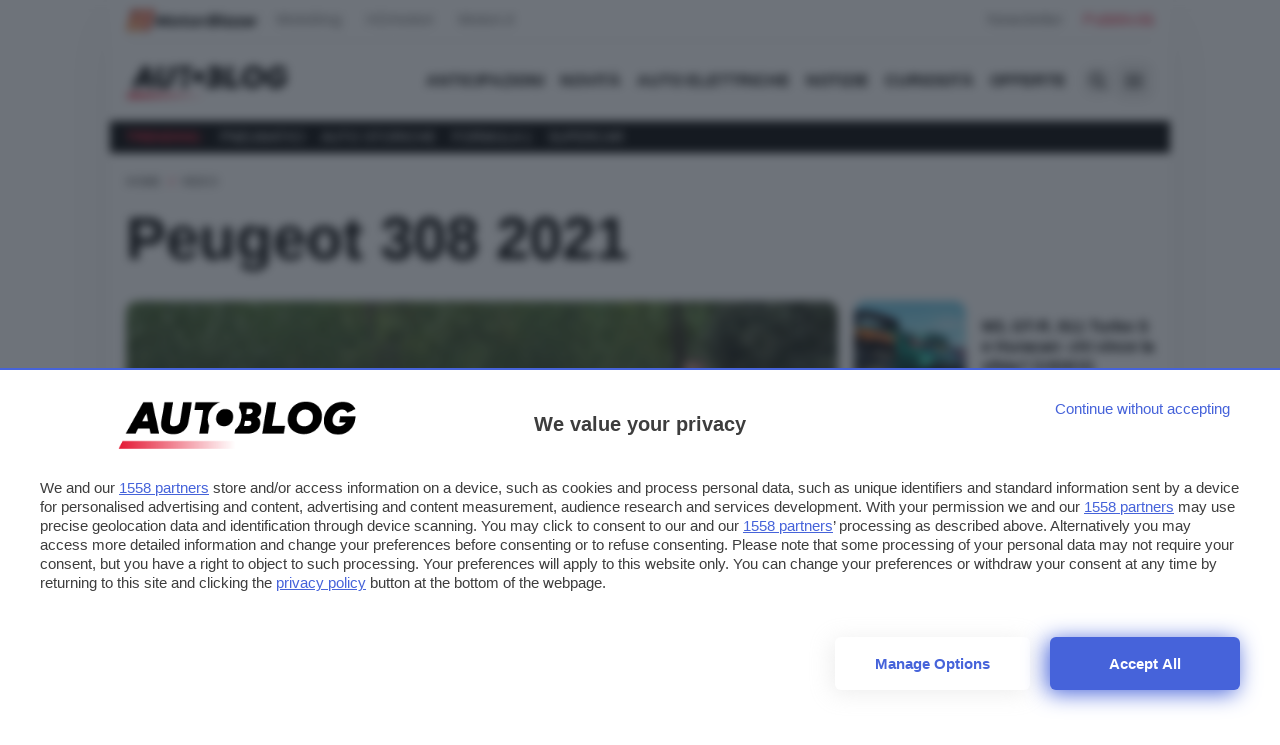

--- FILE ---
content_type: text/css
request_url: https://www.autoblog.it/app/themes/autoblog/styles/styles/style.css?ver=0.0.34
body_size: 8788
content:
*,:after,:before{--tw-border-spacing-x:0;--tw-border-spacing-y:0;--tw-translate-x:0;--tw-translate-y:0;--tw-rotate:0;--tw-skew-x:0;--tw-skew-y:0;--tw-scale-x:1;--tw-scale-y:1;--tw-pan-x: ;--tw-pan-y: ;--tw-pinch-zoom: ;--tw-scroll-snap-strictness:proximity;--tw-gradient-from-position: ;--tw-gradient-via-position: ;--tw-gradient-to-position: ;--tw-ordinal: ;--tw-slashed-zero: ;--tw-numeric-figure: ;--tw-numeric-spacing: ;--tw-numeric-fraction: ;--tw-ring-inset: ;--tw-ring-offset-width:0px;--tw-ring-offset-color:#fff;--tw-ring-color:rgba(59,130,246,.5);--tw-ring-offset-shadow:0 0 #0000;--tw-ring-shadow:0 0 #0000;--tw-shadow:0 0 #0000;--tw-shadow-colored:0 0 #0000;--tw-blur: ;--tw-brightness: ;--tw-contrast: ;--tw-grayscale: ;--tw-hue-rotate: ;--tw-invert: ;--tw-saturate: ;--tw-sepia: ;--tw-drop-shadow: ;--tw-backdrop-blur: ;--tw-backdrop-brightness: ;--tw-backdrop-contrast: ;--tw-backdrop-grayscale: ;--tw-backdrop-hue-rotate: ;--tw-backdrop-invert: ;--tw-backdrop-opacity: ;--tw-backdrop-saturate: ;--tw-backdrop-sepia: ;--tw-contain-size: ;--tw-contain-layout: ;--tw-contain-paint: ;--tw-contain-style: }::backdrop{--tw-border-spacing-x:0;--tw-border-spacing-y:0;--tw-translate-x:0;--tw-translate-y:0;--tw-rotate:0;--tw-skew-x:0;--tw-skew-y:0;--tw-scale-x:1;--tw-scale-y:1;--tw-pan-x: ;--tw-pan-y: ;--tw-pinch-zoom: ;--tw-scroll-snap-strictness:proximity;--tw-gradient-from-position: ;--tw-gradient-via-position: ;--tw-gradient-to-position: ;--tw-ordinal: ;--tw-slashed-zero: ;--tw-numeric-figure: ;--tw-numeric-spacing: ;--tw-numeric-fraction: ;--tw-ring-inset: ;--tw-ring-offset-width:0px;--tw-ring-offset-color:#fff;--tw-ring-color:rgba(59,130,246,.5);--tw-ring-offset-shadow:0 0 #0000;--tw-ring-shadow:0 0 #0000;--tw-shadow:0 0 #0000;--tw-shadow-colored:0 0 #0000;--tw-blur: ;--tw-brightness: ;--tw-contrast: ;--tw-grayscale: ;--tw-hue-rotate: ;--tw-invert: ;--tw-saturate: ;--tw-sepia: ;--tw-drop-shadow: ;--tw-backdrop-blur: ;--tw-backdrop-brightness: ;--tw-backdrop-contrast: ;--tw-backdrop-grayscale: ;--tw-backdrop-hue-rotate: ;--tw-backdrop-invert: ;--tw-backdrop-opacity: ;--tw-backdrop-saturate: ;--tw-backdrop-sepia: ;--tw-contain-size: ;--tw-contain-layout: ;--tw-contain-paint: ;--tw-contain-style: }/*! tailwindcss v3.4.17 | MIT License | https://tailwindcss.com*/*,:after,:before{border:0 solid #e5e7eb;box-sizing:border-box}:after,:before{--tw-content:""}:host,html{-webkit-text-size-adjust:100%;font-feature-settings:normal;-webkit-tap-highlight-color:transparent;font-family:Figtree,sans-serif;font-variation-settings:normal;line-height:1.5;-moz-tab-size:4;-o-tab-size:4;tab-size:4}body{line-height:inherit;margin:0}hr{border-top-width:1px;color:inherit;height:0}abbr:where([title]){-webkit-text-decoration:underline dotted;text-decoration:underline dotted}h1,h2,h3,h4,h5,h6{font-size:inherit;font-weight:inherit}a{color:inherit;text-decoration:inherit}b,strong{font-weight:bolder}code,kbd,pre,samp{font-feature-settings:normal;font-family:ui-monospace,SFMono-Regular,Menlo,Monaco,Consolas,Liberation Mono,Courier New,monospace;font-size:1em;font-variation-settings:normal}small{font-size:80%}sub,sup{font-size:75%;line-height:0;position:relative;vertical-align:baseline}sub{bottom:-.25em}sup{top:-.5em}table{border-collapse:collapse;border-color:inherit;text-indent:0}button,input,optgroup,select,textarea{font-feature-settings:inherit;color:inherit;font-family:inherit;font-size:100%;font-variation-settings:inherit;font-weight:inherit;letter-spacing:inherit;line-height:inherit;margin:0;padding:0}button,select{text-transform:none}button,input:where([type=button]),input:where([type=reset]),input:where([type=submit]){-webkit-appearance:button;background-color:transparent;background-image:none}:-moz-focusring{outline:auto}:-moz-ui-invalid{box-shadow:none}progress{vertical-align:baseline}::-webkit-inner-spin-button,::-webkit-outer-spin-button{height:auto}[type=search]{-webkit-appearance:textfield;outline-offset:-2px}::-webkit-search-decoration{-webkit-appearance:none}::-webkit-file-upload-button{-webkit-appearance:button;font:inherit}summary{display:list-item}blockquote,dd,dl,figure,h1,h2,h3,h4,h5,h6,hr,p,pre{margin:0}fieldset{margin:0}fieldset,legend{padding:0}menu,ol,ul{list-style:none;margin:0;padding:0}dialog{padding:0}textarea{resize:vertical}input::-moz-placeholder,textarea::-moz-placeholder{color:#9ca3af;opacity:1}input::placeholder,textarea::placeholder{color:#9ca3af;opacity:1}[role=button],button{cursor:pointer}:disabled{cursor:default}audio,canvas,embed,iframe,img,object,svg,video{display:block;vertical-align:middle}img,video{height:auto;max-width:100%}[hidden]:where(:not([hidden=until-found])){display:none}body{font-family:Figtree,sans-serif}.container{width:100%}@media (min-width:640px){.container{max-width:640px}}@media (min-width:768px){.container{max-width:768px}}@media (min-width:1024px){.container{max-width:1024px}}@media (min-width:1280px){.container{max-width:1280px}}@media (min-width:1536px){.container{max-width:1536px}}.sr-only{clip:rect(0,0,0,0);border-width:0;height:1px;margin:-1px;overflow:hidden;padding:0;position:absolute;white-space:nowrap;width:1px}.pointer-events-none{pointer-events:none}.visible{visibility:visible}.invisible{visibility:hidden}.collapse{visibility:collapse}.static{position:static}.fixed{position:fixed}.absolute{position:absolute}.relative{position:relative}.sticky{position:sticky}.inset-y-0{bottom:0;top:0}.bottom-0{bottom:0}.bottom-4{bottom:1rem}.end-4{inset-inline-end:1rem}.left-0{left:0}.left-4{left:1rem}.left-6{left:1.5rem}.right-0{right:0}.right-10{right:2.5rem}.right-2{right:.5rem}.right-3{right:.75rem}.right-4{right:1rem}.right-\[5px\]{right:5px}.start-0{inset-inline-start:0}.top-0{top:0}.top-2{top:.5rem}.top-3{top:.75rem}.top-\[128px\]{top:128px}.top-\[44\%\]{top:44%}.top-\[5px\]{top:5px}.top-\[6px\]{top:6px}.z-10{z-index:10}.z-20{z-index:20}.z-\[2\]{z-index:2}.col-span-2{grid-column:span 2/span 2}.col-span-3{grid-column:span 3/span 3}.m-0{margin:0}.m-4{margin:1rem}.m-auto{margin:auto}.-mx-4{margin-left:-1rem;margin-right:-1rem}.mx-0{margin-left:0;margin-right:0}.mx-0\.5{margin-left:.125rem;margin-right:.125rem}.mx-1{margin-left:.25rem;margin-right:.25rem}.mx-2{margin-left:.5rem;margin-right:.5rem}.mx-4{margin-left:1rem;margin-right:1rem}.mx-auto{margin-left:auto;margin-right:auto}.my-12{margin-bottom:3rem;margin-top:3rem}.my-2{margin-bottom:.5rem;margin-top:.5rem}.my-4{margin-bottom:1rem;margin-top:1rem}.my-6{margin-bottom:1.5rem;margin-top:1.5rem}.my-\[10vh\]{margin-bottom:10vh;margin-top:10vh}.-ml-1{margin-left:-.25rem}.-ml-2{margin-left:-.5rem}.-ml-\[51px\]{margin-left:-51px}.-mr-2{margin-right:-.5rem}.-mt-\[1px\]{margin-top:-1px}.-mt-\[3px\]{margin-top:-3px}.-mt-\[4px\]{margin-top:-4px}.mb-0{margin-bottom:0}.mb-12{margin-bottom:3rem}.mb-2{margin-bottom:.5rem}.mb-24{margin-bottom:6rem}.mb-3{margin-bottom:.75rem}.mb-4{margin-bottom:1rem}.mb-6{margin-bottom:1.5rem}.ml-1{margin-left:.25rem}.ml-1\.5{margin-left:.375rem}.ml-2{margin-left:.5rem}.mr-0{margin-right:0}.mr-0\.5{margin-right:.125rem}.mr-1{margin-right:.25rem}.mr-2{margin-right:.5rem}.mr-3{margin-right:.75rem}.mr-4{margin-right:1rem}.mr-6{margin-right:1.5rem}.mr-8{margin-right:2rem}.mt-0{margin-top:0}.mt-0\.5{margin-top:.125rem}.mt-1{margin-top:.25rem}.mt-10{margin-top:2.5rem}.mt-12{margin-top:3rem}.mt-2{margin-top:.5rem}.mt-4{margin-top:1rem}.mt-6{margin-top:1.5rem}.mt-8{margin-top:2rem}.line-clamp-2{-webkit-line-clamp:2}.line-clamp-2,.line-clamp-3{-webkit-box-orient:vertical;display:-webkit-box;overflow:hidden}.line-clamp-3{-webkit-line-clamp:3}.block{display:block}.inline-block{display:inline-block}.inline{display:inline}.flex{display:flex}.inline-flex{display:inline-flex}.table{display:table}.grid{display:grid}.contents{display:contents}.hidden{display:none}.aspect-video{aspect-ratio:16/9}.size-11{height:2.75rem;width:2.75rem}.size-12{height:3rem;width:3rem}.size-20{height:5rem;width:5rem}.size-3{height:.75rem;width:.75rem}.size-4{height:1rem;width:1rem}.size-5{height:1.25rem;width:1.25rem}.size-6{height:1.5rem;width:1.5rem}.size-8{height:2rem;width:2rem}.size-full{height:100%;width:100%}.h-10{height:2.5rem}.h-14{height:3.5rem}.h-20{height:5rem}.h-24{height:6rem}.h-28{height:7rem}.h-3{height:.75rem}.h-3\/4{height:75%}.h-32{height:8rem}.h-36{height:9rem}.h-4{height:1rem}.h-40{height:10rem}.h-48{height:12rem}.h-5{height:1.25rem}.h-52{height:13rem}.h-6{height:1.5rem}.h-64{height:16rem}.h-8{height:2rem}.h-\[1px\]{height:1px}.h-\[21px\]{height:21px}.h-\[23px\]{height:23px}.h-\[280px\]{height:280px}.h-\[300px\]{height:300px}.h-\[336px\]{height:336px}.h-\[360px\]{height:360px}.h-\[380px\]{height:380px}.h-full{height:100%}.h-screen{height:100vh}.min-h-24{min-height:6rem}.min-h-28{min-height:7rem}.min-h-64{min-height:16rem}.min-h-\[240px\]{min-height:240px}.min-h-\[250px\]{min-height:250px}.min-h-\[300px\]{min-height:300px}.min-h-\[330px\]{min-height:330px}.min-h-\[60vh\]{min-height:60vh}.min-h-full{min-height:100%}.w-0{width:0}.w-1{width:.25rem}.w-1\/2{width:50%}.w-1\/4{width:25%}.w-10{width:2.5rem}.w-12{width:3rem}.w-2{width:.5rem}.w-2\/3{width:66.666667%}.w-20{width:5rem}.w-28{width:7rem}.w-3{width:.75rem}.w-3\/4{width:75%}.w-36{width:9rem}.w-4{width:1rem}.w-40{width:10rem}.w-48{width:12rem}.w-5{width:1.25rem}.w-6{width:1.5rem}.w-64{width:16rem}.w-8{width:2rem}.w-80{width:20rem}.w-\[124px\]{width:124px}.w-\[300px\]{width:300px}.w-auto{width:auto}.w-full{width:100%}.w-screen{width:100vw}.min-w-60{min-width:15rem}.min-w-\[140px\]{min-width:140px}.min-w-full{min-width:100%}.max-w-16{max-width:4rem}.max-w-20{max-width:5rem}.max-w-4xl{max-width:56rem}.max-w-\[240px\]{max-width:240px}.max-w-\[260px\]{max-width:260px}.max-w-\[280px\]{max-width:280px}.max-w-\[689px\]{max-width:689px}.max-w-\[712px\]{max-width:712px}.max-w-md{max-width:28rem}.max-w-xs{max-width:20rem}.flex-1{flex:1 1 0%}.flex-none{flex:none}.flex-shrink-0{flex-shrink:0}.flex-grow{flex-grow:1}.rotate-180{--tw-rotate:180deg}.rotate-180,.scale-90{transform:translate(var(--tw-translate-x),var(--tw-translate-y)) rotate(var(--tw-rotate)) skewX(var(--tw-skew-x)) skewY(var(--tw-skew-y)) scaleX(var(--tw-scale-x)) scaleY(var(--tw-scale-y))}.scale-90{--tw-scale-x:.9;--tw-scale-y:.9}.transform{transform:translate(var(--tw-translate-x),var(--tw-translate-y)) rotate(var(--tw-rotate)) skewX(var(--tw-skew-x)) skewY(var(--tw-skew-y)) scaleX(var(--tw-scale-x)) scaleY(var(--tw-scale-y))}@keyframes bounce{0%,to{animation-timing-function:cubic-bezier(.8,0,1,1);transform:translateY(-25%)}50%{animation-timing-function:cubic-bezier(0,0,.2,1);transform:none}}.animate-bounce{animation:bounce 1s infinite}@keyframes pulse{50%{opacity:.5}}.animate-pulse{animation:pulse 2s cubic-bezier(.4,0,.6,1) infinite}@keyframes spin{to{transform:rotate(1turn)}}.animate-spin{animation:spin 1s linear infinite}.cursor-grab{cursor:grab}.cursor-pointer{cursor:pointer}.select-none{-webkit-user-select:none;-moz-user-select:none;user-select:none}.resize{resize:both}.list-disc{list-style-type:disc}.list-none{list-style-type:none}.appearance-none{-webkit-appearance:none;-moz-appearance:none;appearance:none}.grid-cols-1{grid-template-columns:repeat(1,minmax(0,1fr))}.grid-cols-2{grid-template-columns:repeat(2,minmax(0,1fr))}.grid-cols-3{grid-template-columns:repeat(3,minmax(0,1fr))}.grid-cols-\[112px_auto\]{grid-template-columns:112px auto}.grid-cols-\[160px_auto\]{grid-template-columns:160px auto}.grid-cols-\[60px_auto\]{grid-template-columns:60px auto}.grid-cols-\[80px_auto\]{grid-template-columns:80px auto}.flex-col{flex-direction:column}.flex-wrap{flex-wrap:wrap}.items-center{align-items:center}.items-stretch{align-items:stretch}.justify-end{justify-content:flex-end}.justify-center{justify-content:center}.justify-between{justify-content:space-between}.gap-1{gap:.25rem}.gap-2{gap:.5rem}.gap-3{gap:.75rem}.gap-4{gap:1rem}.gap-6{gap:1.5rem}.space-x-1>:not([hidden])~:not([hidden]){--tw-space-x-reverse:0;margin-left:calc(.25rem*(1 - var(--tw-space-x-reverse)));margin-right:calc(.25rem*var(--tw-space-x-reverse))}.space-x-2>:not([hidden])~:not([hidden]){--tw-space-x-reverse:0;margin-left:calc(.5rem*(1 - var(--tw-space-x-reverse)));margin-right:calc(.5rem*var(--tw-space-x-reverse))}.space-x-4>:not([hidden])~:not([hidden]){--tw-space-x-reverse:0;margin-left:calc(1rem*(1 - var(--tw-space-x-reverse)));margin-right:calc(1rem*var(--tw-space-x-reverse))}.space-y-2>:not([hidden])~:not([hidden]){--tw-space-y-reverse:0;margin-bottom:calc(.5rem*var(--tw-space-y-reverse));margin-top:calc(.5rem*(1 - var(--tw-space-y-reverse)))}.divide-y>:not([hidden])~:not([hidden]){--tw-divide-y-reverse:0;border-bottom-width:calc(1px*var(--tw-divide-y-reverse));border-top-width:calc(1px*(1 - var(--tw-divide-y-reverse)))}.divide-neutral-200>:not([hidden])~:not([hidden]){--tw-divide-opacity:1;border-color:rgb(229 229 229/var(--tw-divide-opacity,1))}.divide-neutral-500>:not([hidden])~:not([hidden]){--tw-divide-opacity:1;border-color:rgb(115 115 115/var(--tw-divide-opacity,1))}.overflow-auto{overflow:auto}.overflow-hidden{overflow:hidden}.overflow-x-auto{overflow-x:auto}.overflow-x-hidden{overflow-x:hidden}.overflow-x-scroll{overflow-x:scroll}.scroll-smooth{scroll-behavior:smooth}.whitespace-normal{white-space:normal}.whitespace-nowrap{white-space:nowrap}.text-wrap{text-wrap:wrap}.rounded{border-radius:.25rem}.rounded-2xl{border-radius:1rem}.rounded-\[12px\]{border-radius:12px}.rounded-full{border-radius:9999px}.rounded-lg{border-radius:12px}.rounded-md{border-radius:.375rem}.rounded-xl{border-radius:.75rem}.rounded-b-lg{border-bottom-right-radius:12px}.rounded-b-lg,.rounded-l-lg{border-bottom-left-radius:12px}.rounded-l-lg{border-top-left-radius:12px}.rounded-r-lg{border-bottom-right-radius:12px;border-top-right-radius:12px}.rounded-t-lg{border-top-left-radius:12px;border-top-right-radius:12px}.rounded-bl-lg{border-bottom-left-radius:12px}.rounded-tl-lg{border-top-left-radius:12px}.border{border-width:1px}.border-2{border-width:2px}.border-b{border-bottom-width:1px}.border-none{border-style:none}.border-gray-200{--tw-border-opacity:1;border-color:rgb(229 231 235/var(--tw-border-opacity,1))}.border-neutral-200{--tw-border-opacity:1;border-color:rgb(229 229 229/var(--tw-border-opacity,1))}.border-neutral-300{--tw-border-opacity:1;border-color:rgb(212 212 212/var(--tw-border-opacity,1))}.border-primary{border-color:var(--color-primary,#45c0e8)}.bg-\[\#2c3335\]{--tw-bg-opacity:1;background-color:rgb(44 51 53/var(--tw-bg-opacity,1))}.bg-black{--tw-bg-opacity:1;background-color:rgb(0 0 0/var(--tw-bg-opacity,1))}.bg-black\/50{background-color:rgba(0,0,0,.5)}.bg-emerald-200{--tw-bg-opacity:1;background-color:rgb(167 243 208/var(--tw-bg-opacity,1))}.bg-neutral-100{--tw-bg-opacity:1;background-color:rgb(245 245 245/var(--tw-bg-opacity,1))}.bg-neutral-200{--tw-bg-opacity:1;background-color:rgb(229 229 229/var(--tw-bg-opacity,1))}.bg-neutral-300{--tw-bg-opacity:1;background-color:rgb(212 212 212/var(--tw-bg-opacity,1))}.bg-neutral-50{--tw-bg-opacity:1;background-color:rgb(250 250 250/var(--tw-bg-opacity,1))}.bg-neutral-500{--tw-bg-opacity:1;background-color:rgb(115 115 115/var(--tw-bg-opacity,1))}.bg-neutral-700{--tw-bg-opacity:1;background-color:rgb(64 64 64/var(--tw-bg-opacity,1))}.bg-neutral-800{--tw-bg-opacity:1;background-color:rgb(38 38 38/var(--tw-bg-opacity,1))}.bg-neutral-900{--tw-bg-opacity:1;background-color:rgb(23 23 23/var(--tw-bg-opacity,1))}.bg-primary{background-color:var(--color-primary,#45c0e8)}.bg-red-200{--tw-bg-opacity:1;background-color:rgb(254 202 202/var(--tw-bg-opacity,1))}.bg-white{--tw-bg-opacity:1;background-color:rgb(255 255 255/var(--tw-bg-opacity,1))}.bg-white\/10{background-color:hsla(0,0%,100%,.1)}.bg-gradient-to-t{background-image:linear-gradient(to top,var(--tw-gradient-stops))}.from-black{--tw-gradient-from:#000 var(--tw-gradient-from-position);--tw-gradient-to:transparent var(--tw-gradient-to-position);--tw-gradient-stops:var(--tw-gradient-from),var(--tw-gradient-to)}.via-neutral-900{--tw-gradient-to:hsla(0,0%,9%,0) var(--tw-gradient-to-position);--tw-gradient-stops:var(--tw-gradient-from),#171717 var(--tw-gradient-via-position),var(--tw-gradient-to)}.via-transparent{--tw-gradient-to:transparent var(--tw-gradient-to-position);--tw-gradient-stops:var(--tw-gradient-from),transparent var(--tw-gradient-via-position),var(--tw-gradient-to)}.via-30\%{--tw-gradient-via-position:30%}.via-65\%{--tw-gradient-via-position:65%}.via-85\%{--tw-gradient-via-position:85%}.fill-neutral-900{fill:#171717}.fill-primary{fill:var(--color-primary,#45c0e8)}.fill-primary-light{fill:var(--color-primary-light,#45c0e8)}.object-contain{-o-object-fit:contain;object-fit:contain}.object-cover{-o-object-fit:cover;object-fit:cover}.object-center{-o-object-position:center;object-position:center}.object-top{-o-object-position:top;object-position:top}.p-0{padding:0}.p-1{padding:.25rem}.p-2{padding:.5rem}.p-4{padding:1rem}.p-8{padding:2rem}.px-1{padding-left:.25rem;padding-right:.25rem}.px-12{padding-left:3rem;padding-right:3rem}.px-2{padding-left:.5rem;padding-right:.5rem}.px-3{padding-left:.75rem;padding-right:.75rem}.px-4{padding-left:1rem;padding-right:1rem}.px-6{padding-left:1.5rem;padding-right:1.5rem}.py-1{padding-bottom:.25rem;padding-top:.25rem}.py-2{padding-bottom:.5rem;padding-top:.5rem}.py-3{padding-bottom:.75rem;padding-top:.75rem}.py-4{padding-bottom:1rem;padding-top:1rem}.pb-2{padding-bottom:.5rem}.pb-24{padding-bottom:6rem}.pb-3{padding-bottom:.75rem}.pb-4{padding-bottom:1rem}.pb-6{padding-bottom:1.5rem}.pl-10{padding-left:2.5rem}.pl-12{padding-left:3rem}.pl-2{padding-left:.5rem}.pl-3{padding-left:.75rem}.pl-4{padding-left:1rem}.pl-6{padding-left:1.5rem}.pr-12{padding-right:3rem}.pr-4{padding-right:1rem}.ps-10{padding-inline-start:2.5rem}.ps-3{padding-inline-start:.75rem}.pt-1{padding-top:.25rem}.pt-2{padding-top:.5rem}.text-left{text-align:left}.text-center{text-align:center}.align-top{vertical-align:top}.font-sans{font-family:Figtree,sans-serif}.text-2xl{font-size:1.5rem;line-height:2rem}.text-2xl\/6{font-size:1.5rem;line-height:1.5rem}.text-2xl\/7{font-size:1.5rem;line-height:1.75rem}.text-3xl{font-size:1.875rem;line-height:2.25rem}.text-3xl\/8{font-size:1.875rem;line-height:2rem}.text-3xl\/9{font-size:1.875rem;line-height:2.25rem}.text-4xl{font-size:2.25rem;line-height:2.5rem}.text-4xl\/8{font-size:2.25rem;line-height:2rem}.text-7xl{font-size:4.5rem;line-height:1}.text-\[28px\]{font-size:28px}.text-base{font-size:16px}.text-lg{font-size:1.125rem;line-height:1.75rem}.text-sm{font-size:.875rem;line-height:1.25rem}.text-xl{font-size:1.25rem;line-height:1.75rem}.text-xs{font-size:.75rem;line-height:1rem}.font-bold{font-weight:700}.font-normal{font-weight:400}.font-semibold{font-weight:600}.uppercase{text-transform:uppercase}.capitalize{text-transform:capitalize}.italic{font-style:italic}.leading-3{line-height:.75rem}.leading-5{line-height:1.25rem}.leading-6{line-height:1.5rem}.leading-7{line-height:1.75rem}.leading-none{line-height:1}.leading-tight{line-height:1.25}.text-emerald-700{--tw-text-opacity:1;color:rgb(4 120 87/var(--tw-text-opacity,1))}.text-green-500{--tw-text-opacity:1;color:rgb(34 197 94/var(--tw-text-opacity,1))}.text-neutral-200{--tw-text-opacity:1;color:rgb(229 229 229/var(--tw-text-opacity,1))}.text-neutral-300{--tw-text-opacity:1;color:rgb(212 212 212/var(--tw-text-opacity,1))}.text-neutral-400{--tw-text-opacity:1;color:rgb(163 163 163/var(--tw-text-opacity,1))}.text-neutral-500{--tw-text-opacity:1;color:rgb(115 115 115/var(--tw-text-opacity,1))}.text-neutral-600{--tw-text-opacity:1;color:rgb(82 82 82/var(--tw-text-opacity,1))}.text-neutral-700{--tw-text-opacity:1;color:rgb(64 64 64/var(--tw-text-opacity,1))}.text-neutral-800{--tw-text-opacity:1;color:rgb(38 38 38/var(--tw-text-opacity,1))}.text-neutral-900{--tw-text-opacity:1;color:rgb(23 23 23/var(--tw-text-opacity,1))}.text-primary{color:var(--color-primary,#45c0e8)}.text-primary-light{color:var(--color-primary-light,#45c0e8)}.text-red-500{--tw-text-opacity:1;color:rgb(239 68 68/var(--tw-text-opacity,1))}.text-red-700{--tw-text-opacity:1;color:rgb(185 28 28/var(--tw-text-opacity,1))}.text-slate-500{--tw-text-opacity:1;color:rgb(100 116 139/var(--tw-text-opacity,1))}.text-white{--tw-text-opacity:1;color:rgb(255 255 255/var(--tw-text-opacity,1))}.underline{text-decoration-line:underline}.decoration-primary{text-decoration-color:var(--color-primary,#45c0e8)}.antialiased{-webkit-font-smoothing:antialiased;-moz-osx-font-smoothing:grayscale}.subpixel-antialiased{-webkit-font-smoothing:auto;-moz-osx-font-smoothing:auto}.opacity-25{opacity:.25}.opacity-75{opacity:.75}.opacity-80{opacity:.8}.opacity-90{opacity:.9}.bg-blend-multiply{background-blend-mode:multiply}.shadow{--tw-shadow:0 1px 3px 0 rgba(0,0,0,.1),0 1px 2px -1px rgba(0,0,0,.1);--tw-shadow-colored:0 1px 3px 0 var(--tw-shadow-color),0 1px 2px -1px var(--tw-shadow-color)}.shadow,.shadow-2xl{box-shadow:var(--tw-ring-offset-shadow,0 0 #0000),var(--tw-ring-shadow,0 0 #0000),var(--tw-shadow)}.shadow-2xl{--tw-shadow:0 25px 50px -12px rgba(0,0,0,.25);--tw-shadow-colored:0 25px 50px -12px var(--tw-shadow-color)}.shadow-\[0_1px_3px_rgba\(15\2c 23\2c 42\2c 0\.08\)\]{--tw-shadow:0 1px 3px rgba(15,23,42,.08);--tw-shadow-colored:0 1px 3px var(--tw-shadow-color)}.shadow-\[0_1px_3px_rgba\(15\2c 23\2c 42\2c 0\.08\)\],.shadow-lg{box-shadow:var(--tw-ring-offset-shadow,0 0 #0000),var(--tw-ring-shadow,0 0 #0000),var(--tw-shadow)}.shadow-lg{--tw-shadow:0 10px 15px -3px rgba(0,0,0,.1),0 4px 6px -4px rgba(0,0,0,.1);--tw-shadow-colored:0 10px 15px -3px var(--tw-shadow-color),0 4px 6px -4px var(--tw-shadow-color)}.shadow-md{--tw-shadow:0 4px 6px -1px rgba(0,0,0,.1),0 2px 4px -2px rgba(0,0,0,.1);--tw-shadow-colored:0 4px 6px -1px var(--tw-shadow-color),0 2px 4px -2px var(--tw-shadow-color)}.shadow-md,.shadow-xl{box-shadow:var(--tw-ring-offset-shadow,0 0 #0000),var(--tw-ring-shadow,0 0 #0000),var(--tw-shadow)}.shadow-xl{--tw-shadow:0 20px 25px -5px rgba(0,0,0,.1),0 8px 10px -6px rgba(0,0,0,.1);--tw-shadow-colored:0 20px 25px -5px var(--tw-shadow-color),0 8px 10px -6px var(--tw-shadow-color)}.outline{outline-style:solid}.outline-2{outline-width:2px}.outline-offset-2{outline-offset:2px}.outline-blue-100{outline-color:#dbeafe}.ring-slate-100{--tw-ring-opacity:1;--tw-ring-color:rgb(241 245 249/var(--tw-ring-opacity,1))}.blur{--tw-blur:blur(8px)}.blur,.grayscale{filter:var(--tw-blur) var(--tw-brightness) var(--tw-contrast) var(--tw-grayscale) var(--tw-hue-rotate) var(--tw-invert) var(--tw-saturate) var(--tw-sepia) var(--tw-drop-shadow)}.grayscale{--tw-grayscale:grayscale(100%)}.invert{--tw-invert:invert(100%)}.filter,.invert{filter:var(--tw-blur) var(--tw-brightness) var(--tw-contrast) var(--tw-grayscale) var(--tw-hue-rotate) var(--tw-invert) var(--tw-saturate) var(--tw-sepia) var(--tw-drop-shadow)}.backdrop-filter{backdrop-filter:var(--tw-backdrop-blur) var(--tw-backdrop-brightness) var(--tw-backdrop-contrast) var(--tw-backdrop-grayscale) var(--tw-backdrop-hue-rotate) var(--tw-backdrop-invert) var(--tw-backdrop-opacity) var(--tw-backdrop-saturate) var(--tw-backdrop-sepia)}.transition{transition-duration:.15s;transition-property:color,background-color,border-color,text-decoration-color,fill,stroke,opacity,box-shadow,transform,filter,backdrop-filter;transition-timing-function:cubic-bezier(.4,0,.2,1)}.transition-all{transition-duration:.15s;transition-property:all;transition-timing-function:cubic-bezier(.4,0,.2,1)}.transition-colors{transition-duration:.15s;transition-property:color,background-color,border-color,text-decoration-color,fill,stroke;transition-timing-function:cubic-bezier(.4,0,.2,1)}.transition-opacity{transition-duration:.15s;transition-property:opacity;transition-timing-function:cubic-bezier(.4,0,.2,1)}.transition-transform{transition-duration:.15s;transition-property:transform;transition-timing-function:cubic-bezier(.4,0,.2,1)}.duration-200{transition-duration:.2s}.duration-500{transition-duration:.5s}.ease-in-out{transition-timing-function:cubic-bezier(.4,0,.2,1)}.\[animation-delay\:-0\.15s\]{animation-delay:-.15s}.\[animation-delay\:-0\.3s\]{animation-delay:-.3s}.boxed{margin-left:auto;margin-right:auto;max-width:1060px}.hidden-scrollbar::-webkit-scrollbar{display:none}.card_clip_path{clip-path:path("M0 85.33Q0 64 21.33 64Q64 64 64 21.33Q64 0 85.33 0H6666.67V66666.67H0Z");transform:scaleX(-1)}.card_clip_path_medium{clip-path:path("M0 64Q0 48 16 48Q48 48 48 16Q48 0 64 0H5000V50000H0Z");transform:scaleX(-1)}.card_clip_path_small{clip-path:path("M0 53.33Q0 40 13.33 40Q40 40 40 13.33Q40 0 53.33 0H4166.67V41666.67H0Z");transform:scaleX(-1)}.card_clip_path_small_reverse{clip-path:path("M0 42.67Q0 32 10.67 32Q32 32 32 10.67Q32 0 42.67 0H3333.33V33333.33H0Z");transform:scaleX(-1)}.mask{-webkit-mask-position:center;mask-position:center;-webkit-mask-repeat:no-repeat;mask-repeat:no-repeat;-webkit-mask-size:contain;mask-size:contain}.mask-squircle{-webkit-mask-image:url([data-uri]);mask-image:url([data-uri])}.share_buttons svg{fill:#0f172a}.share_buttons svg:hover{fill:var(--color-primary,#45c0e8)}.swiper-pagination{margin-top:.75rem;position:relative;z-index:0}.swiper-pagination-bullet{--tw-bg-opacity:1;background-color:rgb(255 255 255/var(--tw-bg-opacity,1));border-radius:.75rem;height:.5rem;min-width:2rem;width:2rem}.swiper-pagination-bullet-active{background-color:var(--color-primary-light,#45c0e8);border-radius:.75rem;height:.5rem;min-width:4rem}.swiper-button-disabled{opacity:.25}.post_content{font-size:1.125rem;line-height:1.75rem}.post_content p{margin-bottom:1.5rem}.post_content p a{text-decoration-color:var(--color-primary,#45c0e8);text-decoration-line:underline}.post_content p a:hover{color:var(--color-primary,#45c0e8)}.post_content img{--tw-shadow:0 1px 3px 0 rgba(0,0,0,.1),0 1px 2px -1px rgba(0,0,0,.1);--tw-shadow-colored:0 1px 3px 0 var(--tw-shadow-color),0 1px 2px -1px var(--tw-shadow-color);border-radius:12px;box-shadow:var(--tw-ring-offset-shadow,0 0 #0000),var(--tw-ring-shadow,0 0 #0000),var(--tw-shadow);display:block;margin-bottom:1.5rem;margin-left:auto;margin-right:auto;max-width:100%;width:100%}h2{font-size:1.875rem;line-height:2.25rem}h2,h3{font-weight:600;margin-bottom:1rem;margin-top:1rem}h3{font-size:1.5rem;line-height:2rem}.post_content ol,.post_content ul{list-style-type:disc;margin-bottom:1.5rem;padding-left:2rem}.post_content ol li a,.post_content ul li a{text-decoration-color:var(--color-primary,#45c0e8);text-decoration-line:underline}.post_content ol li a:hover,.post_content ul li a:hover{color:var(--color-primary,#45c0e8)}.post_content ol li,.post_content ul li{line-height:1.5rem;margin-bottom:1.5rem}.post_content table{min-width:100%}.post_content thead{border-bottom-width:1px}.post_content th{--tw-text-opacity:1;color:rgb(17 24 39/var(--tw-text-opacity,1));font-size:.875rem;font-weight:600;line-height:1.25rem;padding:1rem 1.5rem;text-align:left}img.size-full{height:auto!important}.labelo{--tw-text-opacity:1;background-color:var(--color-primary,#45c0e8);border-bottom-right-radius:12px;border-top-left-radius:12px;color:rgb(255 255 255/var(--tw-text-opacity,1));font-size:.875rem;font-weight:600;line-height:1.25rem;padding:.5rem 1rem;position:absolute}.imageblock{overflow-x:scroll;white-space:nowrap}.imageblock::-webkit-scrollbar{display:none}@media (min-width:1024px){.imageblock{display:flex;overflow:visible;white-space:normal}}.imageblock a{display:inline-block;margin-right:1rem;vertical-align:top}.imageblock a:last-child{margin-right:0}@media (min-width:1024px){.imageblock a{display:block}}.imageblock img{max-width:200px}@media (min-width:1024px){.imageblock img{max-width:100%}}.swiper-pagination_slider_featured .swiper-pagination-bullet{border-radius:.125rem;height:.25rem;opacity:1;width:3.5rem}@media screen and (max-width:600px){footer ul{-moz-columns:2;column-count:2}}.first\:pl-4:first-child{padding-left:1rem}.last\:mb-0:last-child{margin-bottom:0}.last\:mr-4:last-child{margin-right:1rem}.last-of-type\:mr-0:last-of-type{margin-right:0}.hover\:cursor-pointer:hover{cursor:pointer}.hover\:bg-neutral-100:hover{--tw-bg-opacity:1;background-color:rgb(245 245 245/var(--tw-bg-opacity,1))}.hover\:bg-neutral-200:hover{--tw-bg-opacity:1;background-color:rgb(229 229 229/var(--tw-bg-opacity,1))}.hover\:text-black:hover{--tw-text-opacity:1;color:rgb(0 0 0/var(--tw-text-opacity,1))}.hover\:text-neutral-500:hover{--tw-text-opacity:1;color:rgb(115 115 115/var(--tw-text-opacity,1))}.hover\:text-primary:hover{color:var(--color-primary,#45c0e8)}.hover\:text-primary-light:hover{color:var(--color-primary-light,#45c0e8)}.hover\:text-white:hover{--tw-text-opacity:1;color:rgb(255 255 255/var(--tw-text-opacity,1))}.hover\:underline:hover{text-decoration-line:underline}.hover\:opacity-90:hover{opacity:.9}.focus\:border-primary:focus{border-color:var(--color-primary,#45c0e8)}.focus\:bg-primary:focus{background-color:var(--color-primary,#45c0e8)}.focus\:outline-none:focus{outline:2px solid transparent;outline-offset:2px}.group[open] .group-open\:block{display:block}.group[open] .group-open\:hidden{display:none}.group[open] .group-open\:text-primary{color:var(--color-primary,#45c0e8)}.group:hover .group-hover\:block{display:block}.group:hover .group-hover\:scale-105{--tw-scale-x:1.05;--tw-scale-y:1.05;transform:translate(var(--tw-translate-x),var(--tw-translate-y)) rotate(var(--tw-rotate)) skewX(var(--tw-skew-x)) skewY(var(--tw-skew-y)) scaleX(var(--tw-scale-x)) scaleY(var(--tw-scale-y))}.group:hover .group-hover\:bg-primary-light{background-color:var(--color-primary-light,#45c0e8)}.group:hover .group-hover\:text-primary{color:var(--color-primary,#45c0e8)}.group:hover .group-hover\:text-slate-900{--tw-text-opacity:1;color:rgb(15 23 42/var(--tw-text-opacity,1))}.group:hover .group-hover\:opacity-100{opacity:1}.group:hover .group-hover\:opacity-30{opacity:.3}.group:hover .group-hover\:opacity-60{opacity:.6}.group:hover .group-hover\:opacity-90{opacity:.9}@media (min-width:640px){.sm\:items-stretch{align-items:stretch}.sm\:justify-start{justify-content:flex-start}.sm\:px-6{padding-left:1.5rem;padding-right:1.5rem}}@media (min-width:768px){.md\:mx-0{margin-left:0;margin-right:0}.md\:flex{display:flex}.md\:grid{display:grid}.md\:hidden{display:none}.md\:h-56{height:14rem}.md\:h-\[360px\]{height:360px}.md\:h-\[380px\]{height:380px}.md\:h-\[384px\]{height:384px}.md\:w-56{width:14rem}.md\:w-full{width:100%}.md\:max-w-\[689px\]{max-width:689px}.md\:max-w-md{max-width:28rem}.md\:grid-cols-2{grid-template-columns:repeat(2,minmax(0,1fr))}.md\:items-center{align-items:center}.md\:rounded-lg{border-radius:12px}.md\:border{border-width:1px}.md\:p-4{padding:1rem}}@media (min-width:1024px){.lg\:mx-0{margin-left:0;margin-right:0}.lg\:my-4{margin-top:1rem}.lg\:mb-4,.lg\:my-4{margin-bottom:1rem}.lg\:mr-0{margin-right:0}.lg\:mr-20{margin-right:5rem}.lg\:mr-4{margin-right:1rem}.lg\:mr-6{margin-right:1.5rem}.lg\:mt-0{margin-top:0}.lg\:mt-4{margin-top:1rem}.lg\:block{display:block}.lg\:inline-block{display:inline-block}.lg\:flex{display:flex}.lg\:grid{display:grid}.lg\:size-24{height:6rem;width:6rem}.lg\:h-10{height:2.5rem}.lg\:h-20{height:5rem}.lg\:h-40{height:10rem}.lg\:h-48{height:12rem}.lg\:min-h-28{min-height:7rem}.lg\:w-40{width:10rem}.lg\:w-full{width:100%}.lg\:max-w-full{max-width:100%}.lg\:max-w-md{max-width:28rem}.lg\:grid-cols-1{grid-template-columns:repeat(1,minmax(0,1fr))}.lg\:grid-cols-2{grid-template-columns:repeat(2,minmax(0,1fr))}.lg\:grid-cols-3{grid-template-columns:repeat(3,minmax(0,1fr))}.lg\:grid-cols-4{grid-template-columns:repeat(4,minmax(0,1fr))}.lg\:grid-cols-5{grid-template-columns:repeat(5,minmax(0,1fr))}.lg\:grid-cols-6{grid-template-columns:repeat(6,minmax(0,1fr))}.lg\:grid-cols-\[96px_auto\]{grid-template-columns:96px auto}.lg\:grid-cols-\[auto_300px\]{grid-template-columns:auto 300px}.lg\:justify-between{justify-content:space-between}.lg\:gap-4{gap:1rem}.lg\:whitespace-normal{white-space:normal}.lg\:rounded-lg{border-radius:12px}.lg\:border{border-width:1px}.lg\:border-b{border-bottom-width:1px}.lg\:p-0{padding:0}.lg\:p-4{padding:1rem}.lg\:px-0{padding-left:0;padding-right:0}.lg\:px-4{padding-left:1rem;padding-right:1rem}.lg\:py-24{padding-bottom:6rem;padding-top:6rem}.lg\:py-8{padding-bottom:2rem;padding-top:2rem}.lg\:pb-0{padding-bottom:0}.lg\:pb-12{padding-bottom:3rem}.lg\:pl-4{padding-left:1rem}.lg\:pr-4{padding-right:1rem}.lg\:text-center{text-align:center}.lg\:text-3xl{font-size:1.875rem;line-height:2.25rem}.lg\:text-4xl{font-size:2.25rem;line-height:2.5rem}.lg\:text-6xl{font-size:3.75rem;line-height:1}.lg\:text-base{font-size:16px}.lg\:text-xl{font-size:1.25rem;line-height:1.75rem}.lg\:text-xl\/5{font-size:1.25rem;line-height:1.25rem}.lg\:font-semibold{font-weight:600}.lg\:not-italic{font-style:normal}.lg\:leading-5{line-height:1.25rem}.lg\:text-neutral-900{--tw-text-opacity:1;color:rgb(23 23 23/var(--tw-text-opacity,1))}.lg\:opacity-0{opacity:0}.first\:lg\:pl-0:first-child{padding-left:0}.lg\:hover\:text-black:hover{--tw-text-opacity:1;color:rgb(0 0 0/var(--tw-text-opacity,1))}}@media (min-width:1280px){.xl\:flex{display:flex}}@media (prefers-color-scheme:dark){.dark\:text-neutral-400{--tw-text-opacity:1;color:rgb(163 163 163/var(--tw-text-opacity,1))}.dark\:text-white{--tw-text-opacity:1;color:rgb(255 255 255/var(--tw-text-opacity,1))}}

--- FILE ---
content_type: text/javascript
request_url: https://rumcdn.geoedge.be/24d4259a-e76a-4a4a-b226-ea6516dc1bee/grumi.js
body_size: 84741
content:
var grumiInstance = window.grumiInstance || { q: [] };
(function createInstance (window, document, options = { shouldPostponeSample: false }) {
	!function r(i,o,a){function s(n,e){if(!o[n]){if(!i[n]){var t="function"==typeof require&&require;if(!e&&t)return t(n,!0);if(c)return c(n,!0);throw new Error("Cannot find module '"+n+"'")}e=o[n]={exports:{}};i[n][0].call(e.exports,function(e){var t=i[n][1][e];return s(t||e)},e,e.exports,r,i,o,a)}return o[n].exports}for(var c="function"==typeof require&&require,e=0;e<a.length;e++)s(a[e]);return s}({1:[function(e,t,n){var r=e("./config.js"),i=e("./utils.js");t.exports={didAmazonWin:function(e){var t=e.meta&&e.meta.adv,n=e.preWinningAmazonBid;return n&&(t=t,!i.isEmptyObj(r.amazonAdvIds)&&r.amazonAdvIds[t]||(t=e.tag,e=n.amzniid,t.includes("apstag.renderImp(")&&t.includes(e)))},setAmazonParametersToSession:function(e){var t=e.preWinningAmazonBid;e.pbAdId=void 0,e.hbCid=t.crid||"N/A",e.pbBidder=t.amznp,e.hbCpm=t.amznbid,e.hbVendor="A9",e.hbTag=!0}}},{"./config.js":5,"./utils.js":24}],2:[function(e,t,n){var l=e("./session"),r=e("./urlParser.js"),m=e("./utils.js"),i=e("./domUtils.js").isIframe,f=e("./htmlParser.js"),g=e("./blackList").match,h=e("./ajax.js").sendEvent,o=".amazon-adsystem.com",a="/dtb/admi",s="googleads.g.doubleclick.net",e="/pagead/",c=["/pagead/adfetch",e+"ads"],d=/<iframe[^>]*src=['"]https*:\/\/ads.\w+.criteo.com\/delivery\/r\/.+<\/iframe>/g,u={};var p={adsense:{type:"jsonp",callbackName:"a"+ +new Date,getJsUrl:function(e,t){return e.replace("output=html","output=json_html")+"&callback="+t},getHtml:function(e){e=e[m.keys(e)[0]];return e&&e._html_},shouldRender:function(e){var e=e[m.keys(e)[0]],t=e&&e._html_,n=e&&e._snippet_,e=e&&e._empty_;return n&&t||e&&t}},amazon:{type:"jsonp",callbackName:"apstag.renderImp",getJsUrl:function(e){return e.replace("/admi?","/admj?").replace("&ep=%7B%22ce%22%3A%221%22%7D","")},getHtml:function(e){return e.html},shouldRender:function(e){return e.html}},criteo:{type:"js",getJsHtml:function(e){var t,n=e.match(d);return n&&(t=(t=n[0].replace(/iframe/g,"script")).replace(/afr.php|display.aspx/g,"ajs.php")),e.replace(d,t)},shouldRender:function(e){return"loading"===e.readyState}}};function y(e){var t,n=e.url,e=e.html;return n&&((n=r.parse(n)).hostname===s&&-1<c.indexOf(n.pathname)&&(t="adsense"),-1<n.hostname.indexOf(o))&&-1<n.pathname.indexOf(a)&&(t="amazon"),(t=e&&e.match(d)?"criteo":t)||!1}function v(r,i,o,a){e=i,t=o;var e,t,n,s=function(){e.src=t,h({type:"adfetch-error",meta:JSON.stringify(l.meta)})},c=window,d=r.callbackName,u=function(e){var t,n=r.getHtml(e),e=(l.bustedUrl=o,l.bustedTag=n,r.shouldRender(e));t=n,(t=f.parse(t))&&t.querySelectorAll&&(t=m.map(t.querySelectorAll("[src], [href]"),function(e){return e.src||e.href}),m.find(t,function(e){return g(e).match}))&&h({type:"adfetch",meta:JSON.stringify(l.meta)}),!a(n)&&e?(t=n,"srcdoc"in(e=i)?e.srcdoc=t:((e=e.contentWindow.document).open(),e.write(t),e.close())):s()};for(d=d.split("."),n=0;n<d.length-1;n++)c[d[n]]={},c=c[d[n]];c[d[n]]=u;var u=r.getJsUrl(o,r.callbackName),p=document.createElement("script");p.src=u,p.onerror=s,p.onload=function(){h({type:"adfetch-loaded",meta:JSON.stringify(l.meta)})},document.scripts[0].parentNode.insertBefore(p,null)}t.exports={shouldBust:function(e){var t,n=e.iframe,r=e.url,e=e.html,r=(r&&n&&(t=i(n)&&!u[n.id]&&y({url:r}),u[n.id]=!0),y({html:e}));return t||r},bust:function(e){var t=e.iframe,n=e.url,r=e.html,i=e.doc,o=e.inspectHtml;return"jsonp"===(e=p[y(e)]).type?v(e,t,n,o):"js"===e.type?(t=i,n=r,i=(o=e).getJsHtml(n),l.bustedTag=n,!!o.shouldRender(t)&&(t.write(i),!0)):void 0},checkAndBustFriendlyAmazonFrame:function(e,t){(e=e.defaultView&&e.defaultView.frameElement&&e.defaultView.frameElement.id)&&e.startsWith("apstag")&&(l.bustedTag=t)}}},{"./ajax.js":3,"./blackList":4,"./domUtils.js":8,"./htmlParser.js":13,"./session":21,"./urlParser.js":23,"./utils.js":24}],3:[function(e,t,n){var i=e("./utils.js"),o=e("./config.js"),r=e("./session.js"),a=e("./domUtils.js"),s=e("./jsUtils.js"),c=e("./methodCombinators.js").before,d=e("./tagSelector.js").getTag,u=e("./constants.js"),e=e("./natives.js"),p=e.fetch,l=e.XMLHttpRequest,m=e.Request,f=e.TextEncoder,g=e.postMessage,h=[];function y(e,t){e(t)}function v(t=null){i.forEach(h,function(e){y(e,t)}),h.push=y}function b(e){return e.key=r.key,e.imp=e.imp||r.imp,e.c_ver=o.c_ver,e.w_ver=r.wver,e.w_type=r.wtype,e.b_ver=o.b_ver,e.ver=o.ver,e.loc=location.href,e.ref=document.referrer,e.sp=r.sp||"dfp",e.cust_imp=r.cust_imp,e.cust1=r.meta.cust1,e.cust2=r.meta.cust2,e.cust3=r.meta.cust3,e.caid=r.meta.caid,e.scriptId=r.scriptId,e.crossOrigin=!a.isSameOriginWin(top),e.debug=r.debug,"dfp"===r.sp&&(e.qid=r.meta.qid),e.cdn=o.cdn||void 0,o.accountType!==u.NET&&(e.cid=r.meta&&r.meta.cr||123456,e.li=r.meta.li,e.ord=r.meta.ord,e.ygIds=r.meta.ygIds),e.at=o.accountType.charAt(0),r.hbTag&&(e.hbTag=!0,e.hbVendor=r.hbVendor,e.hbCid=r.hbCid,e.hbAdId=r.pbAdId,e.hbBidder=r.pbBidder,e.hbCpm=r.hbCpm,e.hbCurrency=r.hbCurrency),"boolean"==typeof r.meta.isAfc&&(e.isAfc=r.meta.isAfc,e.isAmp=r.meta.isAmp),r.meta.hasOwnProperty("isEBDA")&&"%"!==r.meta.isEBDA.charAt(0)&&(e.isEBDA=r.meta.isEBDA),r.pimp&&"%_pimp%"!==r.pimp&&(e.pimp=r.pimp),void 0!==r.pl&&(e.preloaded=r.pl),e.site=r.site||a.getTopHostname(),e.site&&-1<e.site.indexOf("safeframe.googlesyndication.com")&&(e.site="safeframe.googlesyndication.com"),e.isc=r.isc,r.adt&&(e.adt=r.adt),r.isCXM&&(e.isCXM=!0),e.ts=+new Date,e.bdTs=o.bdTs,e}function w(t,n){var r=[],e=i.keys(t);return void 0===n&&(n={},i.forEach(e,function(e){void 0!==t[e]&&void 0===n[e]&&r.push(e+"="+encodeURIComponent(t[e]))})),r.join("&")}function E(e){e=i.removeCaspr(e),e=r.doubleWrapperInfo.isDoubleWrapper?i.removeWrapperXMP(e):e;return e=4e5<e.length?e.slice(0,4e5):e}function j(t){return function(){var e=arguments[0];return e.html&&(e.html=E(e.html)),e.tag&&(e.tag=E(e.tag)),t.apply(this,arguments)}}e=c(function(e){var t;e.hasOwnProperty("byRate")&&!e.byRate||(t=a.getAllUrlsFromAllWindows(),"sample"!==e.r&&"sample"!==e.bdmn&&t.push(e.r),e[r.isPAPI&&"imaj"!==r.sp?"vast_content":"tag"]=d(),e.urls=JSON.stringify(t),e.hc=r.hc,e.vastUrls=JSON.stringify(r.vastUrls),delete e.byRate)}),c=c(function(e){e.meta=JSON.stringify(r.meta),e.client_size=r.client_size});function O(e,t){var n=new l;n.open("POST",e),n.setRequestHeader("Content-type","application/x-www-form-urlencoded"),n.send(w(t))}function A(t,e){return o=e,new Promise(function(t,e){var n=(new f).encode(w(o)),r=new CompressionStream("gzip"),i=r.writable.getWriter();i.write(n),i.close(),new Response(r.readable).arrayBuffer().then(function(e){t(e)}).catch(e)}).then(function(e){e=new m(t,{method:"POST",body:e,mode:"no-cors",headers:{"Content-type":"application/x-www-form-urlencoded","Accept-Language":"gzip"}});p(e)});var o}function T(e,t){p&&window.CompressionStream?A(e,t).catch(function(){O(e,t)}):O(e,t)}function _(e,t){r.hasFrameApi&&!r.frameApi?g.call(r.targetWindow,{key:r.key,request:{url:e,data:t}},"*"):T(e,t)}r.frameApi&&r.targetWindow.addEventListener("message",function(e){var t=e.data;t.key===r.key&&t.request&&(T((t=t.request).url,t.data),e.stopImmediatePropagation())});var I,x={};function k(r){return function(n){h.push(function(e){if(e&&e(n),n=b(n),-1!==r.indexOf(o.reportEndpoint,r.length-o.reportEndpoint.length)){var t=r+w(n,{r:!0,html:!0,ts:!0});if(!0===x[t]&&!(n.rbu||n.is||3===n.rdType||n.et))return}x[t]=!0,_(r,n)})}}let S="https:",C=S+o.apiUrl+o.reportEndpoint;t.exports={sendInit:s.once(c(k(S+o.apiUrl+o.initEndpoint))),sendReport:e(j(k(S+o.apiUrl+o.reportEndpoint))),sendError:k(S+o.apiUrl+o.errEndpoint),sendDebug:k(S+o.apiUrl+o.dbgEndpoint),sendStats:k(S+o.apiUrl+(o.statsEndpoint||"stats")),sendEvent:(I=k(S+o.apiUrl+o.evEndpoint),function(e,t){var n=o.rates||{default:.004},t=t||n[e.type]||n.default;Math.random()<=t&&I(e)}),buildRbuReport:e(j(b)),sendRbuReport:_,processQueue:v,processQueueAndResetState:function(){h.push!==y&&v(),h=[]},setReportsEndPointAsFinished:function(){x[C]=!0},setReportsEndPointAsCleared:function(){delete x[C]}}},{"./config.js":5,"./constants.js":6,"./domUtils.js":8,"./jsUtils.js":14,"./methodCombinators.js":16,"./natives.js":17,"./session.js":21,"./tagSelector.js":22,"./utils.js":24}],4:[function(e,t,n){var d=e("./utils.js"),r=e("./config.js"),u=e("./urlParser.js"),i=r.domains,o=r.clkDomains,e=r.bidders,a=r.patterns.wildcards;var s,p={match:!1};function l(e,t,n){return{match:!0,bdmn:e,ver:t,bcid:n}}function m(e){return e.split("").reverse().join("")}function f(n,e){var t,r;return-1<e.indexOf("*")?(t=e.split("*"),r=-1,d.every(t,function(e){var e=n.indexOf(e,r+1),t=r<e;return r=e,t})):-1<n.indexOf(e)}function g(e,t,n){return d.find(e,t)||d.find(e,n)}function h(e){return e&&"1"===e.charAt(0)}function c(c){return function(e){var n,r,i,e=u.parse(e),t=e&&e.hostname,o=e&&[e.pathname,e.search,e.hash].join("");if(t){t=[t].concat((e=(e=t).split("."),d.fluent(e).map(function(e,t,n){return n.shift(),n.join(".")}).val())),e=d.map(t,m),t=d.filter(e,function(e){return void 0!==c[e]});if(t&&t.length){if(e=d.find(t,function(e){return"string"==typeof c[e]}))return l(m(e),c[e]);var a=d.filter(t,function(e){return"object"==typeof c[e]}),s=d.map(a,function(e){return c[e]}),e=d.find(s,function(t,e){return r=g(d.keys(t),function(e){return f(o,e)&&h(t[e])},function(e){return f(o,e)}),n=m(a[e]),""===r&&(e=s[e],i=l(n,e[r])),r});if(e)return l(n,e[r],r);if(i)return i}}return p}}function y(e){e=e.substring(2).split("$");return d.map(e,function(e){return e.split(":")[0]})}t.exports={match:function(e,t){var n=c(i);return t&&"IFRAME"===t.toUpperCase()&&(t=c(o)(e)).match?(t.rdType=2,t):n(e)},matchHB:(s=c(e),function(e){var e=e.split(":"),t=e[0],e=e[1],e="https://"+m(t+".com")+"/"+e,e=s(e);return e.match&&(e.bdmn=t),e}),matchAgainst:c,matchPattern:function(t){var e=g(d.keys(a),function(e){return f(t,e)&&h(a[e])},function(e){return f(t,e)});return e?l("pattern",a[e],e):p},isBlocking:h,getTriggerTypes:y,removeTriggerType:function(e,t){var n,r=(i=y(e.ver)).includes(t),i=1<i.length;return r?i?(e.ver=(n=t,(r=e.ver).length<2||"0"!==r[0]&&"1"!==r[0]||"#"!==r[1]||(i=r.substring(0,2),1===(t=r.substring(2).split("$")).length)?r:0===(r=t.filter(function(e){var t=e.indexOf(":");return-1===t||e.substring(0,t)!==n})).length?i.slice(0,-1):i+r.join("$")),e):p:e}}},{"./config.js":5,"./urlParser.js":23,"./utils.js":24}],5:[function(e,t,n){t.exports={"ver":"0.1","b_ver":"0.5.475","blocking":true,"rbu":0,"silentRbu":0,"signableHosts":[],"onRbu":0,"samplePercent":0,"debug":true,"accountType":"publisher","impSampleRate":0.009,"statRate":0.05,"apiUrl":"//gw.geoedge.be/api/","initEndpoint":"init","reportEndpoint":"report","statsEndpoint":"stats","errEndpoint":"error","dbgEndpoint":"debug","evEndpoint":"event","filteredAdvertisersEndpoint":"v1/config/filtered-advertisers","rdrBlock":true,"ipUrl":"//rumcdn.geoedge.be/grumi-ip.js","altTags":[],"hostFilter":[],"maxHtmlSize":0.4,"reporting":true,"advs":{},"creativeWhitelist":{},"heavyAd":true,"cdn":"cloudfront","domains":{"moc.swenygoloncet":"1#1:64427","moc.musuw.ndc":"1#1:64427","moc.yawa-em-llor":"1#1:64427","pohs.hcetiaor.ndc":"1#1:64427","moc.dbdeeni.sj":"1#1:64427","moc.xdanoev.20-xda":"1#1:64427","ofni.htaprider.1su-og":"1#1:64427","moc.aeesud":"1#1:64427","moc.reverofyllatigidlla.citats":"1#1:64427","cc.daol-lmth.5":"1#1:64427","pot.zj61b27e":"1#1:64427","ten.eralgda.enigne.3ettemocda":"1#1:64427","etis.wolebemwollof":"1#1:64427","moc.qqniamodniamod":"1#1:64427","moc.oitone":"1#1:64427","etis.snosiarolf":"1#1:64427","moc.tiydaerten":"1#1:64427","pohs.beedlog":"1#1:64427","niw.g33ocnip":"1#1:64427","ten.swodniw.eroc.bew.31z.3110613033e3033e3033e":"1#1:64427","ten.swodniw.eroc.bew.31z.yradnoces-8110613033e3033e3033e":"1#1:64427","ten.swodniw.eroc.bew.91z.evavicinel":"1#1:64427","pot.1t2b700e":"1#1:64427","moc.ppaukoreh.6968c654c306-seton-tfihshsid":"1#1:64427","pohs.73hsochsup":"1#1:64427","erots.tekramovehsed.ylebiv":"1#1:64427","ppa.yfilten.5e7711-ukufiad-yrrem--a2f25566af5836523024a696":"1#1:64427","ten.swodniw.eroc.bew.31z.4210613033e3033e3033e":"1#1:64427","moc.enozakaepngised":"1#1:64427","ppa.yfilten.04546af7-72141161106202-taigalp-eralfduolc":"1#1:64427","evil.42oimdem":"1#1:64427","ppa.yfilten.98ee1959-44323161106202-taigalp-eralfduolc":"1#1:64427","latigid.hksurtuoy":"1#1:64427","evil.kuserucestuobacp":"1#1:64427","su.swenepocsgnidnert":"1#1:64427","ppa.naecolatigidno.eqhex-ppa-diuqs":"1#1:64427","gro.gninraelhavztimrab.63":"1#1:64427","ppa.naecolatigidno.upe8y-ppa-nihcru":"1#1:64427","moc.hguonaswap.apl":"1#1:64427","moc.uroferacotua.og":"1#1:64427","uci.evirdefil":"1#1:64427","ppa.naecolatigidno.xv5eb-ppa-hsiats-fiotuortrk":"1#1:64427","ppa.yfilten.1b1f45d5-03403161106202-taigalp-eralfduolc":"1#1:64427","ppa.naecolatigidno.e8l39-ppa-elahw":"1#1:64427","ppa.yfilten.68c79aad-02024161106202-taigalp-eralfduolc":"1#1:64427","ten.swodniw.eroc.bolb.fvhfdvdnsfvnfd":"1#1:64427","enilno.tnayromem":"1#1:64427","pohs.snoitulosbewmva":"1#1:64427","ecaps.zkzr24vbli":"1#1:64427","ten.tnorfduolc.64pgc8xmtcuu1d":"1#1:64427","zyx.urftiforpur":"1#1:64427","moc.gatbm.ndc":"1#1:64427","moc.yrotcafxda.tsaesu-btr":"1#1:64427","kni.niw2niw":"1#1:64427","moc.sdaderk":"1#1:64427","moc.aidem-sserpxeila.stessa":"1#1:64427","moc.dib-yoj.ed-pmi-vda":"1#1:64427","moc.xdanoev.10-xda":"1#1:64427","moc.flaruc":"1#1:64427","knil.ppa.ifos":"1#1:64427","moc.ndcsca":"1#1:64427","ofni.og7etadpu":"1#1:64427","moc.ridergnorts":"1#1:64427","moc.sezirpdnastfigeerf":"1#1:64427","moc.emocni-noznif":"1#1:64427","moc.ytinummocsdnertefiltrams":"1#1:64427","gro.taerg-si.onaimo":"1#1:64427","zzub.dimnikinunaj":"1#1:64427","evil.kuderucesdetroppuscp":"1#1:64427","moc.qolixevonraht":"1#1:64427","moc.cllnolasylppusytuaeb.esuoherots":"1#1:64427","ni.oc.setagtcennoc.0ji7nc37ccbuh8khbl5d":"1#1:64427","moc.ppaukoreh.c0a12ba207f1-ediug-dnelbecips":"1#1:64427","ten.swodniw.eroc.bew.31z.4x6m2r9u":"1#1:64427","kcilc.muidusar.ue":"1#1:64427","moc.ppaukoreh.5a052dd3f3ab-seton-kniletsat":"1#1:64427","enilno.trahclak.www":"1#1:64427","ten.swodniw.eroc.bew.31z.5110613033e3033e3033e":"1#1:64427","evil.kuserucesecivrescp":"1#1:64427","ppa.naecolatigidno.gualp-ppa-hsifdlog":"1#1:64427","moc.sgnikcarteulb.01lkcilc":"1#1:64427","moc.edompmujlcitra":"1#1:64427","ten.swodniw.eroc.bew.31z.erotsmoolsydal":"1#1:64427","krow.olahegrahc.0zcu2":"1#1:64427","ppa.yfilten.8d0bd1c5-95443161106202-taigalp-eralfduolc":"1#1:64427","ten.swodniw.eroc.bew.31z.9110613033e3033e3033e":"1#1:64427","ten.swodniw.eroc.bew.31z.0210613033e3033e3033e":"1#1:64427","ten.levapse":"1#1:64427","ppa.yfilten.feb01a12-74152161106202-taigalp-eralfduolc":"1#1:64427","ppa.naecolatigidno.dykpc-1-ppa-daehremmah":"1#1:64427","moc.golbotsevol.onaimo":"1#1:64427","ten.swodniw.eroc.bolb.tbuyhkslthbzuynmiyal1303":"1#1:64427","moc.sepacsenixam":"1#1:64427","moc.ppaukoreh.c850202af757-ediug-evrucdoof":"1#1:64427","moc.7777elayorhsac.www":"1#1:64427","ppa.yfilten.b2c179-ibelaj-euqseutats--f9e2adf6a7d7d5f00f91a696":"1#1:64427","latigid.deefcbc":"1#1:64427","moc.ezauw.onaimo":"1#1:64427","ppa.naecolatigidno.ian2x-ppa-retsbol":"1#1:64427","uci.egapyrtne":"1#1:64427","ten.swodniw.eroc.bew.61z.dyytdhhsua":"1#1:64427","enilno.tnerooad.www":"1#1:64427","evil.eciovamzalp":"1#1:64427","ten.dferuza.10z.metg5hyevhdfuead-yrc":"1#1:64427","moc.noisufsbup-sda.b-rekcart":"1#1:64427","moc.buhtsitpab":"1#1:64427","kni.torpkcilc":"1#1:64427","ten.etaberteg.c8ix4":"1#1:64427","moc.ecarsussap.331175-tsetal":"1#1:64427","teb.knilynit.ndc.z":"1#1:64427","ten.tnorfduolc.g4pvzepdaeq1d":"1#1:64427","ten.tnorfduolc.a7ftfuq9zux42d":"1#1:64427","moc.reverofyllatigidlla":"1#1:64427","zyx.erutnev-hsac":"1#1:64427","pot.gxyenndmewvwn":"1#1:64427","kcilc.swenesserp":"1#1:64427","gro.reggolbi.potneuq":"1#1:64427","enilno.etiahculs":"1#1:64427","ppa.yfilten.bc4d7fd6-42333161106202-taigalp-eralfduolc":"1#1:64427","gro.etisehcin.onaimo":"1#1:64427","piv.stnuocsidegaggul":"1#1:64427","zyx.sepicernaelctae":"1#1:64427","moc.ppaukoreh.10bb82326024-sepicer-tsenkooc":"1#1:64427","moc.ppaukoreh.19b5c2c97d65-elbideedamstnemom":"1#1:64427","ten.aidmal.www":"1#1:64427","kcilc.naelusib":"1#1:64427","ur.80idern":"1#1:64427","moc.buhhsalflabolg":"1#1:64427","ten.swodniw.eroc.bew.31z.erotspohsyhsulp":"1#1:64427","efil.wongniebllewlatnem.ruo":"1#1:64427","moc.42ynomrahydob.kcart":"1#1:64427","moc.ppaukoreh.fe99e7f22a2b-sepicer-egrofrovalf":"1#1:64427","pohs.ariken":"1#1:64427","pot.wugqbijfowxbe":"1#1:64427","ppa.yfilten.0810204c-81743161106202-taigalp-eralfduolc":"1#1:64427","etis.aucaosl.www":"1#1:64427","moc.ozyxhsup":"1#1:64427","ur.hsylamdas":"1#1:64427","ten.swodniw.eroc.bew.02z.dimeiipau":"1#1:64427","gro.gnippohsevolew":"1#1:64427","ppa.yfilten.84f2f1cb-73400161106202-taigalp-eralfduolc":"1#1:64427","enilno.retuorciffart.aq":"1#1:64427","moc.clqnw1":"1#1:64427","enilno.yrdnuofyromem":"1#1:64427","enilno.atsivllacer":"1#1:64427","zyx.otnacoirad":"1#1:64427","ppa.naecolatigidno.e2ojm-ppa-nihplod":"1#1:64427","moc.noyrrackleahcim":"1#1:64427","gro.uoysekil.odnalek":"1#1:64427","ppa.yfilten.6088489e-10533161106202-taigalp-eralfduolc":"1#1:64427","ten.swodniw.eroc.bew.31z.4t5p1n9q":"1#1:64427","ten.swodniw.eroc.bew.31z.yradnoces-4110613033e3033e3033e":"1#1:64427","ten.swodniw.eroc.bew.31z.x6bflaadcbasj611egassem":"1#1:64427","ppa.naecolatigidno.dh5yl-ppa-retsbol":"1#1:64427","ppa.naecolatigidno.h3qzh-2-ppa-hsifdlog":"1#1:64427","moc.ezhtlaehtif":"1#1:64427","moc.latrophcetegdirb.ga66pc37ccbuh8q9dl5d":"1#1:64427","moc.tiydaerten.www":"1#1:64427","evil.hctamteb9.trats":"1#1:64427","moc.seriwinalletac":"1#1:64427","moc.aidemlatigidytiliga.4v-ue-btr":"1#1:64427","pot.v6ev31v3":"1#1:64427","moc.oitesiw.nemhenba":"1#1:64427","ur.trcpcsd.rc":"1#1:64427","zyx.ubdstr":"1#1:64427","moc.secivresgnirlla":"1#1:64427","moc.sr1m":"1#1:64427","moc.tsez-ocip":"1#1:64427","moc.ppaukoreh.4480b59969df-sepicer-tsenrovalf":"1#1:64427","ed.tropsrotom-pueh":"1#1:64427","zyx.sdorpydnert":"1#1:64427","niw.c34ocnip":"1#1:64427","moc.laitrapelagnithginedired":"1#1:64427","ppa.yfilten.2d96c980-43544161106202-taigalp-eralfduolc":"1#1:64427","ten.swodniw.eroc.bew.31z.t6sstvmacbasj611egassem":"1#1:64427","ten.swodniw.eroc.bew.31z.yradnoces-9110613033e3033e3033e":"1#1:64427","ten.swodniw.eroc.bew.31z.7ohce3033e10613033e":"1#1:64427","ten.semajnerraw":"1#1:64427","moc.ppaukoreh.2549391e3aef-seton-dnelblaem":"1#1:64427","moc.ppaukoreh.a02a2e2bdada-ediug-dnelbkooc":"1#1:64427","ten.swodniw.eroc.bew.31z.hsulbxam":"1#1:64427","ur.sixeniard":"1#1:64427","moc.xifsdnertefiltrams":"1#1:64427","ppa.yfilten.9986a4a2-32643161106202-taigalp-eralfduolc":"1#1:64427","moc.secapsnaecolatigid.ndc.1pgs.8424dab099a187ee-od":"1#1:64427","moc.ppaehtga.ws-sbuh":"1#1:64427","moc.ybraen-slrig.www":"1#1:64427","pohs.ogyaperuces":"1#1:64427","moc.yadotomemecnahne":"1#1:64427","moc.ereirrakxelf":"1#1:64427","etis.egdirleehw":"1#1:64427","pohs.ovinni":"1#1:64427","moc.npvnpv.bn":"1#1:64427","moc.worruberalf.ym":"1#1:64427","ppa.yfilten.c80d209b-71830161106202-taigalp-eralfduolc":"1#1:64427","enilno.xepadnim":"1#1:64427","moc.decnyselif.www":"1#1:64427","ni.oc.setagtcennoc.0ogbfd37ccbuh0454m5d":"1#1:64427","dlrow.oronif":"1#1:64427","ppa.yfilten.4fa32144-10421161106202-taigalp-eralfduolc":"1#1:64427","secivres.dedaolnwod":"1#1:64427","moc.kniledonhcet.g1gdgd37ccbuhgeu4m5d":"1#1:64427","moc.ecarsussap.347965-tsetal":"1#1:64427","moc.esuohecipscitamora":"1#1:64427","moc.sm-tniopxda.4v-tsaesu-btr":"1#1:64427","moc.sgtvo":"1#1:64427","moc.evawreviri":"1#1:64427","moc.enilnosivarts":"1#1:64427","oi.vdarda.ipa":"1#1:64427","moc.flaruc.sj":"1#1:64427","moc.snalperacidem5202":"1#1:64427","enilno.kcartgma.kcart":"1#1:64427","ten.tnorfduolc.oemwngu0ijm12d":"1#1:64427","cc.lllla4nuf.yalp":"1#1:64427","ppa.naecolatigidno.57f8z-ppa-notknalp":"1#1:64427","moc.yenruofrebmulp":"1#1:64427","oi.bew24.potneuq":"1#1:64427","ikiw.gnitarenil.ojch2":"1#1:64427","ten.swodniw.eroc.bew.31z.3210613033e3033e3033e":"1#1:64427","ecaps.eytsxonreip":"1#1:64427","niw.t90ocnip":"1#1:64427","niw.b27ocnip":"1#1:64427","pohs.snoitulosten6202":"1#1:64427","ten.swodniw.eroc.bew.31z.2110613033e3033e3033e":"1#1:64427","moc.mo-muimerpuusub.www":"1#1:64427","ku.oc.dijsamog":"1#1:64427","moc.latrophcetegdirb.074thc37ccbuh8t47l5d":"1#1:64427","etis.esaenaelc":"1#1:64427","moc.kaerbswenruoy":"1#1:64427","moc.tfosenivgatoodikiw":"1#1:64427","moc.kcilcnotib":"1#1:64427","moc.enizagamhtlaehgolb.kcartder":"1#1:64427","moc.ppaukoreh.ff2dd93fa69d-esuohytsatlager":"1#1:64427","moc.latrophcetegdirb.got7uc37ccbuhoemhl5d":"1#1:64427","moc.xevasnkcip.www":"1#1:64427","enilno.niwrbb.www":"1#1:64427","moc.elas-seohsscisa.www":"1#1:64427","ppa.yfilten.3812e593-80559061106202-taigalp-eralfduolc":"1#1:64427","ppa.yfilten.12cde13a-85200161106202-taigalp-eralfduolc":"1#1:64427","evil.kuserucessecivrescp":"1#1:64427","ppa.yfilten.f1071ca4-55833161106202-taigalp-eralfduolc":"1#1:64427","ppa.yfilten.dc8ece66-53933161106202-taigalp-eralfduolc":"1#1:64427","ten.swodniw.eroc.bew.31z.yradnoces-7110613033e3033e3033e":"1#1:64427","ten.swodniw.eroc.bew.31z.9ohce3033e10613033e":"1#1:64427","uci.noissimtxen":"1#1:64427","pohs.yaperucces":"1#1:64427","gro.gninraelhavztimrab":"1#1:64427","ppa.yfilten.9b1f54c4-23252161106202-taigalp-eralfduolc":"1#1:64427","ten.swodniw.eroc.bew.31z.erotserutinruf":"1#1:64427","evil.xaxaerp":"1#1:64427","moc.uroferacotua":"1#1:64427","moc.tsacerof-tiforp-drawrof":"1#1:64427","ten.swodniw.eroc.bew.31z.yradnoces-1210613033e3033e3033e":"1#1:64427","ppa.naecolatigidno.dg5yg-ppa-llehsaes":"1#1:64427","ppa.naecolatigidno.db5ps-ppa-hsifrats":"1#1:64427","moc.ppaukoreh.6107d31ee46e-seton-dnimlaem":"1#1:64427","moc.stposop":"1#1:64427","ur.ffoknit.ndc-tenartxe":"1#1:64427","moc.secivresgnirlla.citats":"1#1:64427","moc.xitun-relov.a":"1#1:64427","moc.won-stifenebym":"1#1:64427","moc.aidemlatigidytiliga.tsaesu-btr":"1#1:64427","ten.dferuza.10z.qcbcgcqg9dwh0gcd-jsd":"1#1:64427","ecaps.bewpot":"1#1:64427","oi.citamdib.91sda":"1#1:64427","orp.nufsten.erp":"1#1:64427","su.mroftalpda.ffrt":"1#1:64427","ppa.naecolatigidno.kekfx-ppa-hsifnoil":"1#1:64427","ppa.yfilten.b030c968-75321161106202-taigalp-eralfduolc":"1#1:64427","ten.swodniw.eroc.bew.31z.51ohce3033e10613033e":"1#1:64427","cc.44kk55.www":"1#1:64427","moc.ppaukoreh.97fbefcd6a2d-52421-egufer-enacra":"1#1:64427","moc.ppaukoreh.54b180b8d9e0-ediug-dnimkooc":"1#1:64427","ppa.yfilten.3876d3-ksud-cihc":"1#1:64427","gro.sihnodewolro.kbrwx":"1#1:64427","ppa.yfilten.5e7711-ukufiad-yrrem--4e1774c05302c983d545a696":"1#1:64427","moc.dekcipdrawa":"1#1:64427","moc.ppaukoreh.cd87f21835ce-seton-tfihsetsat":"1#1:64427","kcilc.xelfobor":"1#1:64427","latigid.gnihsilop":"1#1:64427","ppa.yfilten.b2c179-ibelaj-euqseutats--b150dfea6a108fb67192a696":"1#1:64427","moc.ppaukoreh.07ce116d5a2b-ediug-dnelbrovalf":"1#1:64427","ten.swodniw.eroc.bew.31z.8x6k1m9r":"1#1:64427","ppa.naecolatigidno.llf3r-ppa-hsifyllej":"1#1:64427","zzub.ywensytnas":"1#1:64427","evil.tnatsnislawenercp":"1#1:64427","ni.oc.setagtcennoc.gqpscd37ccbuh8eg2m5d":"1#1:64427","zn.oc.sreirracenryb.www":"1#1:64427","ppa.yfilten.8138c2ad-65300161106202-taigalp-eralfduolc":"1#1:64427","ppa.yfilten.f7ae155b-15343161106202-taigalp-eralfduolc":"1#1:64427","pohs.retroppusbewdeman":"1#1:64427","moc.wonsulpoculg":"1#1:64427","etis.sniuagom":"1#1:64427","ni.oc.yfirevnamuh.0ohevc37ccbuh0a8jl5d":"1#1:64427","ppa.naecolatigidno.vpgza-ppa-retsyo":"1#1:64427","moc.tsebsteem":"1#1:64427","ppa.yfilten.26d61de1-11352161106202-taigalp-eralfduolc":"1#1:64427","gro.reggolbi.onaimo":"1#1:64427","ten.swodniw.eroc.bew.31z.em3ja9bwcbasj611egassem":"1#1:64427","pohs.llawbewdedraug":"1#1:64427","pohs.slootcesva":"1#1:64427","ppa.naecolatigidno.itjx8-ppa-eltrut-aes":"1#1:64427","moc.elasefafhtroneht.www":"1#1:64427","moc.rednerno.agoynihsies":"1#1:64427","cc.yckl":"1#1:64427","zyx.563ebhfewa":"1#1:64427","ofni.htaprider.2ue-og":"1#1:64427","ofni.norfssepsz.op":"1#1:64427","ofni.htaprider.capa-og":"1#1:64427","moc.btrtnenitnoctniop":"1#1:64427","moc.oitesiw.tlasknip":"1#1:64427","ofni.htaprider.2su-og":"1#1:64427","moc.tnetnoc-xepa":"1#1:64427","moc.btr-mueda.rekcart":"1#1:64427","ofni.htaprider.8su-og":"1#1:64427","moc.ecarsussap.957965-tsetal":"1#1:64427","moc.ribej-fuloz.3rt":"1#1:64427","moc.zkbsda":"1#1:64427","moc.krowtenplehtifeneb":"1#1:64427","moc.ecarsussap.067965-tsetal":"1#1:64427","moc.sdaderk.ndc":"1#1:64427","moc.slaedrehcuovtnatsni":"1#1:64427","ppa.yfilten.49decf9a-03621161106202-taigalp-eralfduolc":"1#1:64427","moc.etinuycagel":"1#1:64427","ten.swodniw.eroc.bew.31z.6110613033e3033e3033e":"1#1:64427","moc.worruberalf.citats":"1#1:64427","moc.rerednawtoile":"1#1:64427","moc.ppaukoreh.7089a0e08c58-ediug-evrucecips":"1#1:64427","pohs.msitxo":"1#1:64427","ppa.yfilten.5e7711-ukufiad-yrrem--5ff8e811b15b316e0ab4a696":"1#1:64427","moc.evawiryl":"1#1:64427","ppa.naecolatigidno.3izum-2-ppa-surlaw":"1#1:64427","moc.rzyxhsup":"1#1:64427","moc.ppaukoreh.7a7c36b9c6e0-sepicer-dnelbdoof":"1#1:64427","ofni.ylkiut":"1#1:64427","moc.zenozesrev":"1#1:64427","moc.xedocssenllewdetavele":"1#1:64427","ten.swodniw.eroc.bew.31z.yradnoces-4210613033e3033e3033e":"1#1:64427","moc.golbotsevol.potneuq":"1#1:64427","moc.yawetag-puteem.0k67i523fl513sjqnhpsq80w":"1#1:64427","pohs.sexobfeeb":"1#1:64427","moc.puorgaisa-sk":"1#1:64427","ppa.yfilten.b2c179-ibelaj-euqseutats--08c5f10e5aa706189be1a696":"1#1:64427","cc.22kk55.www":"1#1:64427","pohs.secivedbewdeloot":"1#1:64427","ur.bupsur":"1#1:64427","pot.jjeblyxq":"1#1:64427","moc.knixel":"1#1:64427","zzub.sraeynocer":"1#1:64427","ppa.yfilten.95ab7778-13333161106202-taigalp-eralfduolc":"1#1:64427","moc.ezauw.potneuq":"1#1:64427","moc.tnegaecnarusniva.www":"1#1:64427","ten.swodniw.eroc.bew.41z.zaygwcewdibiqiidsghk3203":"1#1:64427","pohs.33hsochsup":"1#1:64427","pohs.43hsochsup":"1#1:64427","moc.nozirohetinu":"1#1:64427","pohs.kcrtxam.t":"1#1:64427","moc.dnmbs.ue.bi":"1#1:64427","moc.as.krapsykcul":"1#1:64427","ofni.htaprider.ue-og":"1#1:64427","moc.pulod-nesiw.3rt":"1#1:64427","moc.321eunevahcnif":"1#1:64427","ten.tnorfduolc.5w8s2qxrbvwy1d":"1#1:64427","moc.gnifrus-tsaf":"1#1:64427","moc.osuogooed.nemhenba":"1#1:64427","ofni.htaprider.7su-og":"1#1:64427","moc.6202gninnalpidem":"1#1:64427","oi.citamdib.502sda":"1#1:64427","moc.gnidemdevlohp":"1#1:64427","ofni.htaprider.9su-og":"1#1:64427","gs.pnf":"1#1:64427","moc.egnahcxesdani":"1#1:64427","ofni.htaprider.3su-og":"1#1:64427","moc.elytsyhtlaeheb":"1#1:64427","ppa.yfilten.f4df1d4d-60931161106202-taigalp-eralfduolc":"1#1:64427","ten.taerg-si.onaimo":"1#1:64427","evil.xelidercareicnanif.krt":"1#1:64427","moc.xrotaercesrev":"1#1:64427","pohs.aiverec":"1#1:64427","uoyc.dd768k.www":"1#1:64427","ten.swodniw.eroc.bew.1z.uedonoyip":"1#1:64427","ten.swodniw.eroc.bew.31z.6ohce3033e10613033e":"1#1:64427","moc.serutnevdasiol":"1#1:64427","pot.5kdude9j":"1#1:64427","evil.kuytirucesderetsigercp":"1#1:64427","moc.atcontsul":"1#1:64427","moc.seohsdnascisa.www":"1#1:64427","moc.ppaukoreh.298c4186c572-oidutsnoitcefrepdetalp":"1#1:64427","ur.36ixatdem":"1#1:64427","su.swenweivraelc":"1#1:64427","su.robrahaedi":"1#1:64427","ni.oc.setagtcennoc.gcsmbd37ccbuh8ng1m5d":"1#1:64427","uoyc.81swenyraunaj":"1#1:64427","orp.dohodorp":"1#1:64427","ten.swodniw.eroc.bew.31z.yradnoces-2210613033e3033e3033e":"1#1:64427","ni.oc.kcilctobor.gilsac37ccbuh046tk5d":"1#1:64427","gro.uoysekil.potneuq":"1#1:64427","moc.ppaukoreh.074cacadb51f-buhxroced":"1#1:64427","evil.edytirucesyfitoncp":"1#1:64427","gro.senildaehhtlaeh":"1#1:64427","moc.oeevo.sda.401sda":"1#1:64427","moc.ruzah-konib.3rt":"1#1:64427","moc.gnifrus-tsaf.psd":"1#1:64427","ofni.htaprider.6su-og":"1#1:64427","ten.tnorfduolc.zjnukhvghq9o2d":"1#1:64427","moc.esecivrestlob.gnikcart":"1#1:64427","ved.segap.avatrekcolbda":"1#1:64427","moc.perut-nadim.3rt":"1#1:64427","ofni.htaprider.4su-og":"1#1:64427","moc.lessuoreicul":"1#1:64427","au.777":"1#1:64427","oi.citamdib.711sda":"1#1:64427","uci.nigram-hsac":"1#1:64427","ten.taerg-si.potneuq":"1#1:64427","evil.evlavdirg.yo":"1#1:64427","gro.draob-ym.onaimo":"1#1:64427","moc.ppaukoreh.c27289a0acf6-ediug-egrofecips":"1#1:64427","ten.swodniw.eroc.bew.31z.41ohce3033e10613033e":"1#1:64427","ten.swodniw.eroc.bew.01z.yradnoces-35yuytuytuyy":"1#1:64427","moc.ktnikaerbon":"1#1:64427","moc.kk8eq":"1#1:64427","moc.ximroftra":"1#1:64427","etis.raewstropsnabru":"1#1:64427","ved.segap.33i.e12392db":"1#1:64427","moc.eslupesworbitnegavurt":"1#1:64427","ppa.naecolatigidno.tj8ea-ppa-laes":"1#1:64427","kni.lekafa":"1#1:64427","moc.buhytefasenilnodlrow":"1#1:64427","moc.111189gv.www":"1#1:64427","ten.swodniw.eroc.bew.72z.hsulbnayr":"1#1:64427","pohs.02hsochsup":"1#1:64427","ni.oc.kcilctobor.0hfubc37ccbuhgd1vk5d":"1#1:64427","sbs.ysz5rj.www":"1#1:64427","uoyc.71swenyraunaj":"1#1:64427","ten.dleifhtuosstsitned.www":"1#1:64427","su.peekhsalf":"1#1:64427","moc.etinuyawhtap":"1#1:64427","ppa.yfilten.d2805366-95000161106202-taigalp-eralfduolc":"1#1:64427","ppa.yfilten.bc693c40-11933161106202-taigalp-eralfduolc":"1#1:64427","evil.oneromxirlab":"1#1:64427","orp.rednefed-jxcm.0kvbif37cffanqbcql5d":"1#1:64427","su.yliadsucofdnert":"1#1:64427","ppa.yfilten.bcf9fbb5-63333161106202-taigalp-eralfduolc":"1#1:64427","ppa.yfilten.185bffb9-80533161106202-taigalp-eralfduolc":"1#1:64427","ppa.yfilten.5e7711-ukufiad-yrrem--bbdec70b5371613ba2b5a696":"1#1:64427","pot.5k4hi1j2":"1#1:64427","ten.swodniw.eroc.bew.72z.hsulbalit":"1#1:64427","moc.eripsniyruj.www":"1#1:64427","ten.swodniw.eroc.bew.31z.8110613033e3033e3033e":"1#1:64427","moc.95rtsadak":"1#1:64427","moc.sdhvkcr":"1#1:64427","oi.citamdib.201sda":"1#1:64427","moc.deloac":"1#1:64427","moc.hsilbupdagnitekram":"1#1:64427","moc.ur.kculagem":"1#1:64427","evil.sllawnajortitna":"1#1:64427","moc.pohscitatseht.t":"1#1:64427","oi.citamdib.611sda":"1#1:64427","moc.xugem-tolih.3rt":"1#1:64427","ved.tpgyad":"1#1:64427","moc.danosiof.st":"1#1:64427","lol.axryui.sppa":"1#1:64427","moc.ufekuin.sj":"1#1:64427","moc.300ygolonhcet-gnivres.krt":"1#1:64427","ten.hcetiaor.gnikcart":"1#1:64427","zyx.5xi":"1#1:64427","yenom.ihciniam":"1#1:64427","uci.hsillub-hsac":"1#1:64427","moc.sehcninevelest":"1#1:64427","ten.swodniw.eroc.bew.31z.dgdfg3gdfg2g2g":"1#1:64427","moc.scitzzub":"1#1:64427","ur.46lavirp":"1#1:64427","ten.swodniw.eroc.bew.31z.8ohce3033e10613033e":"1#1:64427","etis.tluavepicer":"1#1:64427","evil.kuderucestuobacp":"1#1:64427","ppa.yfilten.31f13575-82310161106202-taigalp-eralfduolc":"1#1:64427","moc.sukofreblis":"1#1:64427","moc.eripsnitsoob":"1#1:64427","moc.ruolevnosmirc":"1#1:64427","moc.enoz-topsbuh-weiver":"1#1:64427","moc.leehemag":"1#1:64427","ten.etis-taerg.onaimo":"1#1:64427","ppa.yfilten.f1332706-23933161106202-taigalp-eralfduolc":"1#1:64427","ten.swodniw.eroc.bew.31z.7110613033e3033e3033e":"1#1:64427","pohs.gerbewdeidaer":"1#1:64427","moc.etinudnapxe":"1#1:64427","etis.aropaj":"1#1:64427","moc.draugllawlatigid.gb60hd37ccbuhgsd5m5d":"1#1:64427","pohs.wtoudoudip":"1#1:64427","enilno.trahclak":"1#1:64427","ppa.yfilten.d19e91ae-30330161106202-taigalp-eralfduolc":"1#1:64427","ppa.yfilten.e2ce1ed3-94203161106202-taigalp-eralfduolc":"1#1:64427","ppa.yfilten.7c8d1b5a-70533161106202-taigalp-eralfduolc":"1#1:64427","ur.tropmitamyorts":"1#1:64427","moc.nixoabnl":"1#1:64427","moc.otoitpac":"1#1:64427","ppa.niwrbb.www":"1#1:64427","evil.qhxirtamgis":"1#1:64427","ppa.yfilten.086d3ceb-14221161106202-taigalp-eralfduolc":"1#1:64427","ppa.yfilten.b4e85507-04321161106202-taigalp-eralfduolc":"1#1:64427","moc.ppaukoreh.189c2ad61850-43352-htrae-ytlas":"1#1:64427","moc.sdnuflatipacmatal":"1#1:64427","moc.ailateprion":"1#1:64427","moc.ppaukoreh.212c36d4886e-sepicer-ytfarclaem":"1#1:64427","moc.ppaukoreh.2f7f28656552-seton-dnimepicer":"1#1:64427","moc.dnapxekraps":"1#1:64427","moc.gatbm":"1#1:64427","gro.eniltnorfhtlaeh":"1#1:64427","ten.dferuza.10z.xafewf3eed7dxbdd-vic":"1#1:64427","moc.cisloot.sj":"1#1:64427","ten.tnorfduolc.hdr30wt8ptlk1d":"1#1:64427","ofni.htaprider.rtluv-og":"1#1:64427","moc.btrosdaeuh.4v-tsaesu-btr":"1#1:64427","moc.kcaskcurazile":"1#1:64427","moc.sgtvo.ndc":"1#1:64427","krow.cigamgrebasil.vww":"1#1:64427","moc.noitaunitnocgnipoordelttek":"1#1:64427","moc.lairteerflla.2v":"1#1:64427","zyx.daibompxe":"1#1:64427","pot.063htapecart":"1#1:64427","ofni.htaprider.5su-og":"1#1:64427","yadot.b96fb.www":"1#1:64427","ten.swodniw.eroc.bew.91z.sohbatomkm":"1#1:64427","moc.etiusepod":"1#1:64427","pohs.oznni":"1#1:64427","di.zib.xd4rg.www":"1#1:64427","ten.swodniw.eroc.bew.31z.yradnoces-3110613033e3033e3033e":"1#1:64427","ten.swodniw.eroc.bew.31z.3ohce3033e10613033e":"1#1:64427","ten.swodniw.eroc.bew.31z.4ohce3033e10613033e":"1#1:64427","evil.ajapretsimsey":"1#1:64427","ppa.naecolatigidno.s8ue6-ppa-notknalp":"1#1:64427","ppa.yfilten.a5aa8e61-55843161106202-taigalp-eralfduolc":"1#1:64427","moc.tobeucserecived":"1#1:64427","pohs.duolctendellaw":"1#1:64427","ppa.yfilten.c34a380f-02500161106202-taigalp-eralfduolc":"1#1:64427","ten.swodniw.eroc.bew.91z.1ypldmisakww":"1#1:64427","moc.ppaukoreh.0441ddc6836b-seton-mooletsat":"1#1:64427","moc.ppaukoreh.b1388da132f9-buharoxulf":"1#1:64427","moc.wpretawdliw":"1#1:64427","sbs.ysz5rj":"1#1:64427","moc.enozyrevocsiddnadaer.apl":"1#1:64427","ten.swodniw.eroc.bew.31z.6q4n9x1p":"1#1:64427","ten.swodniw.eroc.bew.31z.hsulbxela":"1#1:64427","gro.ptfym.sf-ld":"1#1:64427","orp.rednefed-jxcm.g7josf37cffanak04m5d":"1#1:64427","ten.swodniw.eroc.bew.31z.sgnihtolc":"1#1:64427","orp.rucsoerroc":"1#1:64427","tif.robrahnoitom.62":"1#1:64427","etisbew.sohoj":"1#1:64427","ved.segap.5iw.401f2c27":"1#1:64427","pohs.eaxrom":"1#1:64427","moc.ac-eritnaidanac":"1#1:64427","pohs.ijdol":"1#1:64427","moc.sgtke.ndc":"1#1:64427","zyx.c0i":"1#1:64427","pot.x7n3g3yq":"1#1:64427","enilno.dnimlacigol.4v-tsaesu-btr":"1#1:64427","moc.sesulplexip.tsaesu-btr":"1#1:64427","emag.lrb":"1#1:64427","moc.xinus-lepat.2rt":"1#1:64427","ten.dferuza.10z.2eybzhxerhgbjgca-rle":"1#1:64427","moc.a1sm.ndc":"1#1:64427","pot.ta-eataeb-etatpulov":"1#1:64427","moc.tceffedaibom":"1#1:64427","moc.sgtke":"1#1:64427","moc.6ndcmb.ndc":"1#1:64427","oi.krtt.bndlh":"1#1:64427","ten.swodniw.eroc.bew.31z.yradnoces-6110613033e3033e3033e":"1#1:64427","moc.ycagelyrrac":"1#1:64427","moc.worruberalf.m":"1#1:64427","evil.seigodseimot":"1#1:64427","moc.aedtucartlu":"1#1:64427","ten.swodniw.eroc.bew.31z.yradnoces-0110613033e3033e3033e":"1#1:64427","ten.etis-taerg.potneuq":"1#1:64427","ten.swodniw.eroc.bew.31z.esmut4x42ajeneaj":"1#1:64427","ten.swodniw.eroc.bew.31z.4110613033e3033e3033e":"1#1:64427","ten.swodniw.eroc.bew.31z.iabut4x42asnu":"1#1:64427","ten.swodniw.eroc.bew.31z.5210613033e3033e3033e":"1#1:64427","moc.won-sseddog-tsul":"1#1:64427","ppa.qhamenic":"1#1:64427","moc.eractenbewdetaicossa.klc":"1#1:64427","cc.33kk55.www":"1#1:64427","ofni.62evresbew":"1#1:64427","ppa.yfilten.b2c179-ibelaj-euqseutats--87879e87140260a86770a696":"1#1:64427","ppa.yfilten.11037cef-70620161106202-taigalp-eralfduolc":"1#1:64427","ppa.yfilten.c41bfd1b-51720161106202-taigalp-eralfduolc":"1#1:64427","moc.ppaukoreh.047e40cb91ff-worgstoorerehw":"1#1:64427","ni.oc.skrowegdirboen.0m4adc37ccbuhgi22l5d":"1#1:64427","ppa.yfilten.62cd35d3-81043161106202-taigalp-eralfduolc":"1#1:64427","ppa.yfilten.9d1c94ef-11043161106202-taigalp-eralfduolc":"1#1:64427","ppa.yfilten.5494c3fd-15043161106202-taigalp-eralfduolc":"1#1:64427","moc.ppaukoreh.1df503df6d90-seton-sbalepicer":"1#1:64427","ppa.naecolatigidno.cr746-ppa-nwarp-gnik":"1#1:64427","uci.noitceridmia":"1#1:64427","kcilc.thcirebtlew":"1#1:64427","ppa.yfilten.84bc99-ehcoirb-sseltroffe":"1#1:64427","gro.draob-ym.potneuq":"1#1:64427","ofni.imamevapufiz":"1#1:64427","moc.oihtnylaref":"1#1:64427","moc.sehcnineveleym":"1#1:64427","moc.htlaew-ssenisub":"1#1:64427","evil.sdraugbewwenerogcp":"1#1:64427","ten.swodniw.eroc.bew.72z.ruteshsuz":"1#1:64427","moc.ytilibatsrebycruoy.www":"1#1:64427","semoh.3bahagemelif":"1#1:64427","su.elavetinarg":"1#1:64427","enilno.anoryv":"1#1:64427","moc.krowtendaxes":"1#4:1","ten.kcilcelbuod.g.sdaelgoog":{"zifupavemami.info":"1#1:65602","de.familynow.club":"1#1:65602","touchecullinaire.com":"1#1:65602","o2entertainment-games.net":"1#1:65602","mtraq135ch.com":"1#1:65602","kids.azercell.com":"1#1:65602","topscorech.com":"1#1:65602","mes-droits-aux-aides.fr":"1#1:65602","gr.streamitfit.com":"1#1:65602","ae.instantgamestream.com":"1#1:65602","si.moxigames.com":"1#1:65602","busuu.azercell.com":"1#1:65602","promo.kinon.az":"1#1:65602","popsflip.co.za":"1#1:65602","nitecell.com":"1#1:65602","mtraq149qa.com":"1#1:65602","globaldigitalway.com":"1#1:65602","www.zainkids-bh.com":"1#1:65602","kwt.bidiotv.com":"1#1:65602","pdf-converkit.com":"1#1:65602","tap2playzone.com":"1#1:65602","throw-jmde-blurt.com":"1#1:65602","us-saves.org":"1#1:65602","thenewgutfix.com":"1#1:65602","consumerrev.com":"1#1:65602","purisakiofficial.com":"1#1:65602","www.waterjake.de":"1#1:65602","www.emsense-official.com":"1#1:65602","hear.oriclehearing.com":"1#1:65602","directmeds.com":"1#1:65602","www.lamdia.net":"1#1:65602","free.webcompanion.com":"1#1:65602","getquicksafesearch.com":"1#1:65602","goeasyrecipes.com":"1#1:65602","www.winzipsystemtools.com":"1#1:65602","viewrecipe.net":"1#1:65602","go.never-jmus-novas.com":"1#1:65602","ufa.com":"1#10:67496","marshalcars.net":"1#10:67496","www.cebupacificair.com":"1#10:67496","ad.games.dmm.com":"1#10:67496","members.tohogas.co.jp":"1#10:67496","www.jscamper.com":"1#10:67496"},"ten.kcilcelbuod.da":{"/B35039814":"1#1:65602","/B33452317":"1#1:65602","/B34023654":"1#1:65602","/B11203907":"1#1:65602","/B34675184":"1#1:65602","/B34438100":"1#10:67496","myloans.fnx.co.il":"1#10:67496","/B34656082":"1#10:67496","/B30604730":"1#10:67496"},"if.ilpmis.sda":{"3987712*42660698*ad.html":"1#1:65602","4403592*41725090*ad.html":"1#1:65602","4677737*44764932*ad.html":"1#1:65602","3977207*42660690*ad.html":"1#1:65602","4378896*44676107*_p.html":"1#1:65602","3987714*42660706*ad.html":"1#1:65602","3987714*42660708*ad.html":"1#1:65602","3987714*42660704*ad.html":"1#1:65602","4403592*41725095*ad.html":"1#1:65602","4424768*41950453*ad.html":"1#1:65602","4424771*41950687*ad.html":"1#1:65602","4403591*41725085*ad.html":"1#1:65602","4424763*41950000*ad.html":"1#1:65602","4403591*41725080*ad.html":"1#1:65602","4403592*41725100*_p.html":"1#1:65602","4424771*41950671*ad.html":"1#1:65602","4424768*41950466*ad.html":"1#1:65602","4424771*41950672*ad.html":"1#1:65602","4685946*44891414*ad.html":"1#1:65602","3977207*42660689*ad.html":"1#1:65602","4685936*44891339*ad.html":"1#1:65602","3987714*42660708*_p.html":"1#1:65602","4424763*41949910*ad.html":"1#1:65602","4403594*41725120*ad.html":"1#1:65602","4424771*41950675*ad.html":"1#1:65602","4403594*41725120*_p.html":"1#1:65602","4533817*43190801*_p.html":"1#1:65602","4403592*41725100*ad.html":"1#1:65602","4383437*41501566*ad.html":"1#1:65602","4403594*41725130*ad.html":"1#1:65602","3987714*42660703*ad.html":"1#1:65602","4424771*41950672*_p.html":"1#1:65602","4403592*41725087*ad.html":"1#1:65602","4424771*41950678*ad.html":"1#1:65602","4420284*43789672*ad.html":"1#1:65602","3987712*42660696*_p.html":"1#1:65602","4403594*41725117*ad.html":"1#1:65602","4378893*44676108*ad.html":"1#1:65602","4403594*41725122*ad.html":"1#1:65602","4403592*41725092*ad.html":"1#1:65602","4677737*44764934*ad.html":"1#1:65602","4424771*41950685*ad.html":"1#1:65602","4685725*44888245*_p.html":"1#1:65602","4403591*41725077*ad.html":"1#1:65602","4378896*44676107*ad.html":"1#1:65602","3987712*42660694*ad.html":"1#1:65602","4572169*43553505*ad.html":"1#1:65602","4403592*41725097*ad.html":"1#1:65602","4424763*41949911*ad.html":"1#1:65602","4331654*45942049*ad.html":"1#1:65602","4753027*45715581*ad.js":"1#1:65602","4649120*44433715*vast.xml":"1#1:65602","4605503*44038073*vast.xml":"1#1:65602","4768362*46041708*ad.html":"1#1:65602","4636818*46065452*vast.xml":"1#1:65602","4754837*45854374*ad.js":"1#1:65602","4769692*46057083*ad.html":"1#1:65602","4688282*44923216*ad.html":"1#1:65602","4768598*46055000*ad.html":"1#1:65602","4769569*46055352*ad.html":"1#1:65602","4688257*44922756*ad.html":"1#1:65602","4768732*46046741*ad.html":"1#1:65602","4688235*44922395*ad.html":"1#1:65602","4698977*45062025*_p.html":"1#1:65602","4768598*46054982*ad.html":"1#1:65602","4742505*45564769*ad.html":"1#1:65602","4742505*45564767*ad.html":"1#1:65602","4769687*46056772*ad.html":"1#1:65602","4769686*46057114*ad.html":"1#1:65602","4742294*45564674*_p.html":"1#1:65602","4769687*46056840*ad.html":"1#1:65602","4768731*46046711*ad.html":"1#1:65602","4769681*46056759*ad.html":"1#1:65602","4769686*46057097*ad.html":"1#1:65602","4688235*44922405*ad.html":"1#1:65602","4742505*45564767*_p.html":"1#1:65602","4768598*46054980*ad.html":"1#1:65602","4768731*46046727*ad.html":"1#1:65602","4768731*46046710*ad.html":"1#1:65602","4698977*45062024*_p.html":"1#1:65602","4688257*44922759*ad.html":"1#1:65602","4769681*46056727*ad.html":"1#1:65602","4688235*44922391*ad.html":"1#1:65602","4742538*45565405*ad.html":"1#1:65602","4768732*46046734*ad.html":"1#1:65602","4769692*46057089*ad.html":"1#1:65602","4769686*46057099*ad.html":"1#1:65602","4688235*44922390*ad.html":"1#1:65602","4688282*44923214*ad.html":"1#1:65602","4688282*44923212*ad.html":"1#1:65602","4768731*46046725*ad.html":"1#1:65602","4769569*46055348*ad.html":"1#1:65602","4769680*46057163*ad.html":"1#1:65602","4769692*46057023*ad.html":"1#1:65602","4769680*46057155*ad.html":"1#1:65602","4769569*46055344*ad.html":"1#1:65602","4688257*44922759*_p.html":"1#1:65602","4742294*45564674*ad.html":"1#1:65602","4688235*44922396*ad.html":"1#1:65602","4769692*46057086*ad.html":"1#1:65602","4769681*46056755*ad.html":"1#1:65602","4769691*46056950*ad.html":"1#1:65602","4698972*45061826*ad.html":"1#1:65602","4698977*45062024*ad.html":"1#1:65602","4698977*45062022*ad.html":"1#1:65602","4769681*46056757*ad.html":"1#1:65602","4742538*45565406*ad.html":"1#1:65602","4769692*46057090*ad.html":"1#1:65602","4769686*46057121*ad.html":"1#1:65602","4764830*46000049*_p.html":"1#1:65602","4768598*46054983*ad.html":"1#1:65602","4769570*46055413*ad.html":"1#1:65602","4698977*45062022*_p.html":"1#1:65602","4768602*46055063*ad.html":"1#1:65602","4769684*46057149*ad.html":"1#1:65602","4698977*45062025*ad.html":"1#1:65602","4688257*44922747*ad.html":"1#1:65602","4769569*46055347*ad.html":"1#1:65602","4769691*46056963*ad.html":"1#1:65602","4769571*46055452*ad.html":"1#1:65602","4769569*46055343*ad.html":"1#1:65602","4688257*44922793*ad.html":"1#1:65602","4725773*45879030*ad.html":"1#1:65602","4724490*45878995*ad.html":"1#1:65602","4120470*39744782*ad.html":"1#1:65602","4724490*45878996*ad.html":"1#1:65602","4725773*45879032*ad.html":"1#1:65602","4724490*45878998*_p.html":"1#1:65602","4120470*39744782*_p.html":"1#1:65602","4725773*45879028*ad.html":"1#1:65602","4683757*45014484*ad.html":"1#1:65602","4683757*45014486*ad.html":"1#1:65602","4642272*44476853*ad.html":"1#1:65602","4682630*45014490*ad.html":"1#1:65602","3635663*44984067*ad.html":"1#10:67496","3904644*36192117*ad.html":"1#10:67496"},"moc.citambup":{"ucrid=7116964530310775122":"1#1:65602","ucrid=3968720143775095217":"1#1:65602","ucrid=6293795189150292061":"1#1:65602","ucrid=8275690497473873185":"1#1:65602","ucrid=1262680794473600532":"1#1:65602","ucrid=13713476086868077226":"1#1:65602","ucrid=8578010271938627985":"1#1:65602","ucrid=7089941569646836854":"1#1:65602","ucrid=9833154129041283868":"1#1:65602","ucrid=14873189607068080321":"1#1:65602","ucrid=3787247349667149930":"1#1:65602","ucrid=10540227463828733075":"1#1:65602","ucrid=3559274368592360845":"1#1:65602","ucrid=9550275266309312501":"1#1:65602","ucrid=9872109613209509203":"1#1:65602","ucrid=1087665609326427886":"1#1:65602","ucrid=18152110705886954133":"1#1:65602","ucrid=11495373403427547757":"1#1:65602","ucrid=6472498436776317700":"1#1:65602","ucrid=10340062535097482185":"1#1:65602","ucrid=14496190520885940636":"1#1:65602","ucrid=7735284001757288890":"1#1:65602","ucrid=524937631064774509":"1#1:65602","ucrid=16173021238223533324":"1#1:65602","ucrid=5414980332854739494":"1#1:65602","ucrid=3569242273386831161":"1#1:65602","ucrid=6642636277307687379":"1#1:65602","ucrid=6492386964857467458":"1#1:65602","ucrid=9148903200657898320":"1#1:65602","ucrid=5398853361155870869":"1#1:65602","ucrid=11700891021853864260":"1#1:65602","ucrid=14390334397980233049":"1#1:65602","ucrid=730577571919486524":"1#1:65602","ucrid=3010339036369542189":"1#1:65602","ucrid=1342007693318996197":"1#1:65602","ucrid=5643386708391437320":"1#1:65602","ucrid=6514597313952842291":"1#1:65602","ucrid=9916599675011643312":"1#1:65602","ucrid=12630144226887684066":"1#1:65602","ucrid=6466154938780755234":"1#1:65602","ucrid=10256888817021041624":"1#1:65602","ucrid=16444876057840270511":"1#1:65602","ucrid=13584105483537161716":"1#1:65602","ucrid=5838496541317411873":"1#1:65602","ucrid=15760452612778628368":"1#1:65602","ucrid=7754318635815330656":"1#1:65602","ucrid=6235946947993192994":"1#1:65602","ucrid=16313311824496149128":"1#1:65602","ucrid=12192619301136990184":"1#1:65602","ucrid=8685914914569626005":"1#1:65602","ucrid=13720419558837888273":"1#1:65602","ucrid=7096858070514188493":"1#1:65602","ucrid=15854538014626482507":"1#1:65602","ucrid=8573394845500406385":"1#1:65602","ucrid=6531189227449017962":"1#1:65602","ucrid=15476867205379480395":"1#1:65602","ucrid=8397390529110259365":"1#1:65602","ucrid=14546370104233547778":"1#1:65602","ucrid=14189298548952658710":"1#1:65602","ucrid=10796707718855893229":"1#1:65602","ucrid=5528185372944823989":"1#1:65602","ucrid=3969498638570102916":"1#1:65602","ucrid=7514172600976361884":"1#1:65602","ucrid=6294587551908436642":"1#1:65602","ucrid=4558980582922536536":"1#1:65602","ucrid=825693787851455205":"1#1:65602","ucrid=1014082928425969027":"1#1:65602","ucrid=8118152113824939683":"1#1:65602","ucrid=4658987756752473256":"1#1:65602","ucrid=5004393283384875570":"1#1:65602","ucrid=7655034381697221073":"1#1:65602","ucrid=9517402303918490104":"1#1:65602","ucrid=2710252145720385145":"1#1:65602","ucrid=4600041819705263282":"1#1:65602","ucrid=11780044022657518429":"1#1:65602","ucrid=1955661872570451319":"1#1:65602","ucrid=120431318549720004":"1#1:65602","ucrid=15462162557897607412":"1#1:65602","ucrid=8781908995929049311":"1#1:65602","ucrid=12601996227903768874":"1#1:65602","ucrid=301705736862631399":"1#1:65602","ucrid=4946129851562428667":"1#1:65602","ucrid=15059068756447733984":"1#1:65602","ucrid=12942074112349098608":"1#1:65602","ucrid=6878556811661183362":"1#1:65602","ucrid=16239513275249634988":"1#1:65602","ucrid=14099093407185230701":"1#1:65602","ucrid=375770181757638026":"1#1:65602","ucrid=10630856193113653361":"1#1:65602","ucrid=8651100582679507895":"1#1:65602","ucrid=1820589406578548879":"1#1:65602","ucrid=11988553165315569986":"1#1:65602","ucrid=1096047457890067531":"1#1:65602","ucrid=3403528522010082037":"1#1:65602","ucrid=13947715154884672623":"1#1:65602","ucrid=9335769284440233753":"1#1:65602","ucrid=5317036951481873447":"1#1:65602","ucrid=5198702825920560948":"1#1:65602","ucrid=16013610594646864517":"1#1:65602","ucrid=192353529133023477":"1#1:65602","ucrid=15510855402979137388":"1#1:65602","ucrid=13632452330962242615":"1#1:65602","ucrid=6106238914631777472":"1#1:65602","ucrid=7987072383901571950":"1#1:65602","ucrid=10461915522685674475":"1#1:65602","ucrid=3785599325256592753":"1#1:65602","ucrid=15949924884482683298":"1#1:65602","ucrid=4137795798627336679":"1#1:65602","ucrid=7224631640464464556":"1#1:65602","ucrid=3431297189474585471":"1#1:65602","ucrid=7016016324583851963":"1#1:65602","ucrid=10519716163817889449":"1#1:65602","ucrid=13774025939639078488":"1#1:65602","ucrid=8422225131126094725":"1#1:65602","ucrid=10247784113596804266":"1#1:65602","ucrid=6321249584453930546":"1#1:65602","ucrid=12977481540300278261":"1#1:65602","ucrid=17154044633950522263":"1#1:65602","ucrid=8797583891059128135":"1#1:65602","ucrid=15553766284748526670":"1#1:65602","ucrid=15681431049960696948":"1#1:65602","ucrid=10995705300145890186":"1#1:65602","ucrid=7080000747762431989":"1#1:65602","ucrid=6263139002093887791":"1#1:65602","ucrid=16251915271652645990":"1#1:65602","ucrid=655202204274958472":"1#1:65602","ucrid=13289675023113149292":"1#1:65602","ucrid=12379023715603822290":"1#1:65602","ucrid=1914307326628601636":"1#1:65602","ucrid=1937509446578953412":"1#1:65602","ucrid=6636820762548816374":"1#1:65602","ucrid=18089406308637689424":"1#1:65602","ucrid=14268191506285320096":"1#1:65602","ucrid=13182683671210053893":"1#1:65602","ucrid=4312423920095988275":"1#1:65602","ucrid=13989415040723254425":"1#1:65602","ucrid=14541730480061785669":"1#1:65602","ucrid=14119565518945421663":"1#1:65602","ucrid=7874874092679393931":"1#1:65602","ucrid=15438930631098991980":"1#1:65602","ucrid=10092850628783720156":"1#1:65602","ucrid=12552657153920403599":"1#1:65602","ucrid=10436977221602430126":"1#1:65602","ucrid=11004305725523862639":"1#1:65602","ucrid=14982278467060752542":"1#1:65602","ucrid=7035461747718671171":"1#1:65602","ucrid=12521645714611750954":"1#1:65602","ucrid=6923523811619453070":"1#1:65602","ucrid=6859243915242237832":"1#1:65602","ucrid=2768822689926899690":"1#1:65602","ucrid=14838718654586711916":"1#1:65602","ucrid=17291438901032957001":"1#1:65602","ucrid=4015336774357665575":"1#1:65602","ucrid=17808526513490388218":"1#1:65602","ucrid=10155014705572231366":"1#1:65602","ucrid=3569114644752816206":"1#1:65602","ucrid=7418787653771925160":"1#1:65602","ucrid=11766411377332561070":"1#1:65602","ucrid=15293738677599335674":"1#1:65602","ucrid=16635537629333316311":"1#1:65602","ucrid=991868038865271304":"1#1:65602","ucrid=12473916919348654783":"1#1:65602","ucrid=12858661022848343703":"1#1:65602","ucrid=12152826516627457159":"1#1:65602","ucrid=14159556965800150102":"1#1:65602","ucrid=1786140950107273601":"1#1:65602","ucrid=3893609913356197095":"1#1:65602","ucrid=14486347058177104479":"1#1:65602","ucrid=12706426228306883947":"1#1:65602","ucrid=12070111255635462521":"1#1:65602","ucrid=15805663692882652468":"1#1:65602","ucrid=6031092569253187835":"1#1:65602","ucrid=14647149142933292416":"1#1:65602","ucrid=8486348136141775482":"1#1:65602","ucrid=17569887022284078795":"1#1:65602","ucrid=2914879425244084247":"1#1:65602","ucrid=17296711628034157864":"1#1:65602","ucrid=3647597666420833934":"1#1:65602","ucrid=8004133792554579186":"1#1:65602","ucrid=4558092893044416483":"1#1:65602","ucrid=15586216389003737951":"1#1:65602","ucrid=7461357474981325112":"1#1:65602","ucrid=14796609903471142419":"1#1:65602","ucrid=4482296212058463451":"1#1:65602","ucrid=14880372688200159570":"1#1:65602","ucrid=10932301974676372096":"1#1:65602","ucrid=1426862733642289343":"1#1:65602","ucrid=5761295145005342796":"1#1:65602","ucrid=8947836841594459619":"1#1:65602","ucrid=1239095619685805503":"1#1:65602","ucrid=9862621265557390560":"1#1:65602","ucrid=6315551242695372767":"1#1:65602","ucrid=1000110415235173971":"1#1:65602","ucrid=11541004547103134603":"1#1:65602","ucrid=10261476556020493221":"1#1:65602","ucrid=6300098840329714765":"1#1:65602","ucrid=2378041881955815982":"1#1:65602","ucrid=18190657590743917783":"1#1:65602","ucrid=1442389886179774256":"1#1:65602","ucrid=4092511244626104992":"1#1:65602","ucrid=12972910682103418590":"1#1:65602","ucrid=8279502171610903248":"1#1:65602","ucrid=3121574393064328290":"1#1:65602","ucrid=6130604002588861492":"1#1:65602","ucrid=488066076564842105":"1#1:65602","ucrid=2822147384665626068":"1#1:65602","ucrid=6031327158187095421":"1#1:65602","ucrid=17414107983773607185":"1#1:65602","ucrid=8343830087433873361":"1#1:65602","ucrid=14347498642684018474":"1#1:65602","ucrid=16124067658203063959":"1#1:65602","ucrid=5040224933308670138":"1#1:65602","ucrid=9359057679836311287":"1#1:65602","ucrid=17879766726220333753":"1#1:65602","ucrid=17021119822439184285":"1#1:65602","ucrid=3403725488208691085":"1#1:65602","ucrid=8660783178238631802":"1#1:65602","ucrid=7996770837478650123":"1#1:65602","ucrid=9529191939690179616":"1#1:65602","ucrid=3937300827031608073":"1#1:65602","ucrid=16534547119042904565":"1#1:65602","ucrid=2579814712082493545":"1#1:65602","ucrid=689478056956058839":"1#1:65602","ucrid=10695458916809239933":"1#1:65602","ucrid=13031906115848130334":"1#1:65602","ucrid=9371353792253019558":"1#1:65602","ucrid=4368414728737129717":"1#1:65602","ucrid=3384071402604621667":"1#1:65602","ucrid=8194162893089054867":"1#1:65602","ucrid=4450366572891792019":"1#1:65602","ucrid=10626225445975232777":"1#1:65602","ucrid=18210470978920096623":"1#1:65602","ucrid=11978253740376146261":"1#1:65602","ucrid=9719474985087105408":"1#1:65602","ucrid=2689905163602600055":"1#1:65602","ucrid=11452478366698430779":"1#1:65602","ucrid=2137317786403427617":"1#1:65602","ucrid=13485539865414283680":"1#1:65602","ucrid=2348062684852508506":"1#1:65602","ucrid=11455294044511011392":"1#1:65602","ucrid=16118669512366081329":"1#1:65602","ucrid=6462125562006711059":"1#1:65602","ucrid=15022090145528976023":"1#1:65602","ucrid=16305118501572390009":"1#1:65602","ucrid=17498635931766283975":"1#1:65602","ucrid=13466720381028774898":"1#1:65602","ucrid=10296374857953727118":"1#1:65602","ucrid=3428004729420805760":"1#1:65602","ucrid=18062623452332233035":"1#1:65602","ucrid=17432983708862721544":"1#1:65602","ucrid=18237718549156171069":"1#1:65602","ucrid=864070759708667399":"1#1:65602","ucrid=12530946654338218607":"1#1:65602","ucrid=317728491383591844":"1#1:65602","ucrid=8727775694849705908":"1#1:65602","ucrid=14294918862980779262":"1#1:65602","ucrid=5291994686035890114":"1#1:65602","ucrid=10180508200863118211":"1#1:65602","ucrid=7336841395977363893":"1#1:65602","ucrid=5016736206587599767":"1#1:65602","ucrid=3563789346077424703":"1#1:65602","ucrid=13857484054601850454":"1#1:65602","ucrid=12764859470330424191":"1#1:65602","ucrid=10282488719770382839":"1#1:65602","ucrid=14725749518657649242":"1#1:65602","ucrid=1622542008517879525":"1#1:65602","ucrid=10833553091532222766":"1#1:65602","ucrid=4692715880399142312":"1#1:65602","ucrid=7258821767039637940":"1#1:65602","ucrid=13717258813349756269":"1#1:65602","ucrid=5474026856683665219":"1#1:65602","ucrid=2236353531647707411":"1#1:65602","ucrid=3605037420535248385":"1#1:65602","ucrid=4057195722380395236":"1#1:65602","ucrid=12713136625720200933":"1#1:65602","ucrid=9192326844590395192":"1#1:65602","ucrid=1437918069624317997":"1#1:65602","ucrid=1534263988601566282":"1#1:65602","ucrid=7120994636955631327":"1#1:65602","ucrid=400197930798908283":"1#1:65602","ucrid=8337982134091375441":"1#1:65602","ucrid=8103440671344863251":"1#1:65602","ucrid=12486153415494519470":"1#1:65602","ucrid=8828726535156267514":"1#1:65602","ucrid=2435800928139863685":"1#1:65602","ucrid=11793737927517173388":"1#1:65602","ucrid=5310645819382969201":"1#1:65602","ucrid=13274290502089069367":"1#1:65602","ucrid=16638730492658793033":"1#1:65602","ucrid=10954627543830016299":"1#1:65602","ucrid=14951140024699954504":"1#1:65602","ucrid=4400025297207278392":"1#1:65602","ucrid=18132159076303714161":"1#1:65602","ucrid=10719713911115983909":"1#1:65602","ucrid=8761183061299318801":"1#1:65602","ucrid=12831186218943978299":"1#1:65602","ucrid=4629341396924728236":"1#1:65602","ucrid=6395663891380314732":"1#1:65602","ucrid=4409230385504784995":"1#1:65602","ucrid=4417007895233102997":"1#1:65602","ucrid=12875449930135355330":"1#1:65602","ucrid=9467800122667843831":"1#1:65602","ucrid=319760527699479428":"1#1:65602","ucrid=4637930767724105967":"1#1:65602","ucrid=10829907945955410863":"1#1:65602","ucrid=14325232512661468460":"1#1:65602","ucrid=6368829181371492275":"1#1:65602","ucrid=6786623984796144696":"1#1:65602","ucrid=11844881482976788570":"1#1:65602","ucrid=1237865667839516262":"1#1:65602","ucrid=13373850171180659504":"1#1:65602","ucrid=6763948572013834963":"1#1:65602","ucrid=14414391364077968203":"1#1:65602","ucrid=3421041674925526513":"1#1:65602","ucrid=8971076363987626726":"1#1:65602","ucrid=3743095397454351721":"1#1:65602","ucrid=15738744638407971234":"1#1:65602","ucrid=14691386157624137528":"1#1:65602","ucrid=14840969993135336899":"1#1:65602","ucrid=4427359522882296210":"1#1:65602","ucrid=11608518979536691743":"1#1:65602","ucrid=12603231508297221256":"1#1:65602","ucrid=16141454365174163416":"1#1:65602","ucrid=10742458859497655400":"1#1:65602","ucrid=2845780556763447978":"1#1:65602","ucrid=8765158021028133210":"1#1:65602","ucrid=13808397792535111312":"1#1:65602","ucrid=14296030607645557417":"1#1:65602","ucrid=16471164160841926913":"1#1:65602","ucrid=8480728670679754196":"1#1:65602","ucrid=4960214281330145980":"1#1:65602","ucrid=1902515950460081838":"1#1:65602","ucrid=7511518445643737430":"1#1:65602","ucrid=17978802224383360638":"1#1:65602","ucrid=16694262500494069882":"1#1:65602","ucrid=6229305291738069625":"1#1:65602","ucrid=9336813144236624474":"1#1:65602","ucrid=9236096330435303303":"1#1:65602","ucrid=14838430195183356606":"1#1:65602","ucrid=491478180644924691":"1#1:65602","ucrid=3306871175544574049":"1#1:65602","ucrid=14070233193179260480":"1#1:65602","ucrid=3932330828051562129":"1#1:65602","ucrid=2686264251429559158":"1#1:65602","ucrid=1870551892575285102":"1#1:65602","ucrid=6901692045673847442":"1#1:65602","ucrid=8036922637604892656":"1#1:65602","ucrid=1196991503781003180":"1#1:65602","ucrid=14018476716880891042":"1#1:65602","ucrid=15288781775186065210":"1#1:65602","ucrid=16292329198704347327":"1#1:65602","ucrid=1118011700285107290":"1#1:65602","ucrid=3737181399352492055":"1#1:65602","ucrid=12054472049887487847":"1#1:65602","ucrid=2893205127244145688":"1#1:65602","ucrid=2052875364252997886":"1#1:65602","ucrid=7430711097130972436":"1#1:65602","ucrid=14527388443877073982":"1#1:65602","ucrid=695567904878727992":"1#1:65602","ucrid=16338867300538044411":"1#1:65602","ucrid=7741435607048931754":"1#1:65602","ucrid=10803391601518581008":"1#1:65602","ucrid=13517127899791932138":"1#1:65602","ucrid=6234804037383552307":"1#1:65602","ucrid=1056378579466091917":"1#1:65602","ucrid=13713859128367793468":"1#1:65602","ucrid=5543865646583219522":"1#1:65602","ucrid=6011429563248047561":"1#1:65602","ucrid=1058442089457457736":"1#1:65602","ucrid=6773614250408041476":"1#1:65602","ucrid=8068115564988346950":"1#1:65602","ucrid=17300354247526457103":"1#1:65602","ucrid=9601641689729809752":"1#1:65602","ucrid=1357506596820678801":"1#1:65602","ucrid=2844974986183737611":"1#1:65602","ucrid=1169940760272976518":"1#1:65602","ucrid=14491226419468220767":"1#1:65602","ucrid=8658566155137006749":"1#1:65602","ucrid=15209782956809482823":"1#1:65602","ucrid=10694945882269084287":"1#1:65602","ucrid=16368501080888147818":"1#1:65602","ucrid=13182732556276591651":"1#1:65602","ucrid=5985632349886375334":"1#1:65602","ucrid=12486345648807231762":"1#1:65602","ucrid=6670685738553194578":"1#1:65602","ucrid=867454054970203971":"1#1:65602","ucrid=11873690769682368286":"1#1:65602","ucrid=2921944952622927192":"1#1:65602","ucrid=10636154792923515217":"1#1:65602","ucrid=243999672155914320":"1#1:65602","ucrid=311811010601038451":"1#1:65602","ucrid=1121643243243580500":"1#1:65602","ucrid=15322812643505790877":"1#1:65602","ucrid=3397796506034724961":"1#1:65602","ucrid=10034084609595390528":"1#1:65602","ucrid=3015007821908847272":"1#1:65602","ucrid=18008473959869313870":"1#1:65602","ucrid=11735217405079566218":"1#1:65602","ucrid=11259510253183940775":"1#1:65602","ucrid=1712395064495000282":"1#1:65602","ucrid=4362662511307267573":"1#1:65602","ucrid=2925961118239235782":"1#1:65602","ucrid=4816761530224797570":"1#1:65602","ucrid=7193638750146275054":"1#1:65602","ucrid=8055338465292258887":"1#1:65602","ucrid=1242660782131420776":"1#1:65602","ucrid=8229708781345575006":"1#1:65602","ucrid=12029200572891170714":"1#1:65602","ucrid=11293915828872306364":"1#1:65602","ucrid=9387870912437624459":"1#1:65602","ucrid=14130906828919715708":"1#1:65602","ucrid=11277735658098463569":"1#1:65602","ucrid=4258828132699269150":"1#1:65602","ucrid=8515855738887673591":"1#1:65602","ucrid=13844413565742336423":"1#1:65602","ucrid=16509316574269270168":"1#1:65602","ucrid=17847721417561324483":"1#1:65602","ucrid=399582181963918684":"1#1:65602","ucrid=164161604456761654":"1#1:65602","ucrid=11752732828260987176":"1#1:65602","ucrid=13794578810368663100":"1#1:65602","ucrid=434050597832986013":"1#1:65602","ucrid=11868253383639109663":"1#1:65602","ucrid=5369659079233511855":"1#1:65602","ucrid=11277678337771203865":"1#1:65602","ucrid=4773804164129633901":"1#1:65602","ucrid=4437903761841039640":"1#1:65602","ucrid=5129926544464203072":"1#1:65602","ucrid=3833802598108425499":"1#1:65602","ucrid=1181060995247665239":"1#1:65602","ucrid=5920073117541630587":"1#1:65602","ucrid=17237064829040244024":"1#1:65602","ucrid=4535506440238512759":"1#1:65602","ucrid=15514181870620192030":"1#1:65602","ucrid=2186993007575701620":"1#1:65602","ucrid=8086590840178692676":"1#1:65602","ucrid=3108196899458749070":"1#1:65602","ucrid=13108426479311481371":"1#1:65602","ucrid=655923835352191894":"1#1:65602","ucrid=13293023462944133266":"1#1:65602","ucrid=5967250610001064689":"1#1:65602","ucrid=4945275788553370396":"1#1:65602","ucrid=17676296259710718091":"1#1:65602","ucrid=10548357363139437130":"1#1:65602","ucrid=5138705747999322954":"1#1:65602","ucrid=1062538117441056488":"1#1:65602","ucrid=17236850514655528424":"1#1:65602","ucrid=2301426873031689935":"1#1:65602","ucrid=15329032021795612042":"1#1:65602","ucrid=16032082147654486827":"1#1:65602","ucrid=13198404525573092108":"1#1:65602","ucrid=10713875097040339337":"1#1:65602","ucrid=1857647904080931654":"1#1:65602","ucrid=17244408469905238362":"1#1:65602","ucrid=1966915698733070597":"1#1:65602","ucrid=8913338456390687932":"1#1:65602","ucrid=6360266777442697939":"1#1:65602","ucrid=4773585692617922312":"1#1:65602","ucrid=1448389850789583570":"1#1:65602","ucrid=12451476843509855957":"1#1:65602","ucrid=2709043706477945522":"1#1:65602","ucrid=9471502080577982290":"1#1:65602","ucrid=4006029738792310649":"1#1:65602","ucrid=3889768919053394074":"1#1:65602","ucrid=15477268949795868434":"1#1:65602","ucrid=7697477245550982837":"1#1:65602","ucrid=12444101865729230285":"1#1:65602","ucrid=12845680887254414510":"1#1:65602","ucrid=14281128614618615072":"1#1:65602","ucrid=2101700977291571194":"1#1:65602","ucrid=6347024230974100172":"1#1:65602","ucrid=18072679014495319537":"1#1:65602","ucrid=14808755483264172415":"1#1:65602","ucrid=12905116852436081297":"1#1:65602","ucrid=9649967736935923694":"1#1:65602","ucrid=17852718800439383827":"1#1:65602","ucrid=517256405935293200":"1#1:65602","ucrid=8852552387039378119":"1#1:65602","ucrid=7323183157676324899":"1#1:65602","ucrid=13142869757450118005":"1#1:65602","ucrid=187095232144196663":"1#1:65602","ucrid=12335882754521996684":"1#1:65602","ucrid=16276889765926955366":"1#1:65602","ucrid=301941939631615182":"1#1:65602","ucrid=11602739061196419943":"1#1:65602","ucrid=15198052860096090007":"1#1:65602","ucrid=13662000565703791709":"1#1:65602","ucrid=17515320490319971461":"1#1:65602","ucrid=3352549190159880235":"1#1:65602","ucrid=7598832520098375230":"1#1:65602","ucrid=2932301408313770816":"1#1:65602","ucrid=8223280744956234034":"1#1:65602","ucrid=14990098528490167914":"1#1:65602","ucrid=8504874877256720097":"1#1:65602","ucrid=3109662039839875168":"1#1:65602","ucrid=1765126407114818158":"1#1:65602","ucrid=10170193378101561307":"1#1:65602","ucrid=17790117707338533350":"1#1:65602","ucrid=17962745841920832968":"1#1:65602","ucrid=8024196069327357327":"1#1:65602","ucrid=12554232735493236649":"1#1:65602","ucrid=7349923005483280673":"1#1:65602","ucrid=1982217370699435317":"1#1:65602","ucrid=9715030528965387175":"1#1:65602","ucrid=18349100308561839711":"1#1:65602","ucrid=11252670771466849326":"1#1:65602","ucrid=13464833168967125633":"1#1:65602","ucrid=15348632642015485300":"1#1:65602","ucrid=9518447523008598622":"1#1:65602","ucrid=5379295153407049429":"1#1:65602","ucrid=9007737499385105959":"1#1:65602","ucrid=9111015768372608389":"1#1:65602","ucrid=10057866163834132272":"1#1:65602","ucrid=14127106252723470450":"1#1:65602","ucrid=6589139252184455950":"1#1:65602","ucrid=5563534305247752858":"1#1:65602","ucrid=10257993183128335178":"1#1:65602","ucrid=17313743461842740747":"1#1:65602","ucrid=5268931981961537324":"1#1:65602","ucrid=17740292293405873562":"1#1:65602","ucrid=17273099584001074993":"1#1:65602","ucrid=18346222287962061578":"1#1:65602","ucrid=17508452226815775847":"1#1:65602","ucrid=1429046945433881493":"1#1:65602","ucrid=14488442494967947356":"1#1:65602","ucrid=5873625231089909998":"1#1:65602","ucrid=4871495852152300682":"1#1:65602","ucrid=9971679552395855163":"1#1:65602","ucrid=14937784175142726780":"1#1:65602","ucrid=2363556128222164308":"1#1:65602","ucrid=9718228457502267494":"1#1:65602","ucrid=14542455457629335160":"1#1:65602","ucrid=3416188380726494557":"1#1:65602","ucrid=3909650268032010457":"1#1:65602","ucrid=18205341623150884048":"1#1:65602","ucrid=956267108861493923":"1#1:65602","ucrid=12298260036595163766":"1#1:65602","ucrid=7476108875487820073":"1#1:65602","ucrid=7807672608135974511":"1#1:65602","ucrid=6647349208155455315":"1#1:65602","ucrid=565651796700497758":"1#1:65602","ucrid=367275870784899109":"1#1:65602","ucrid=6939724693552328057":"1#1:65602","ucrid=15760300450096190952":"1#1:65602","ucrid=13730969369746420441":"1#1:65602","ucrid=1885312131176132292":"1#1:65602","ucrid=10090615475837233439":"1#1:65602","ucrid=6635043350355333248":"1#1:65602","ucrid=11167180175269334334":"1#1:65602","ucrid=15924851818132222484":"1#1:65602","ucrid=12801529735610943163":"1#1:65602","ucrid=1532645702319706409":"1#1:65602","ucrid=16554491864743546988":"1#1:65602","ucrid=1723454184586268555":"1#1:65602","ucrid=17807648051401764794":"1#1:65602","ucrid=6021959592284510348":"1#1:65602","ucrid=6865963254880227843":"1#1:65602","ucrid=4986823318075368856":"1#1:65602","ucrid=12262858331862220105":"1#1:65602","ucrid=3649324238818942611":"1#1:65602","ucrid=1144004296940703970":"1#1:65602","ucrid=5263708015142269814":"1#1:65602","ucrid=6904510441428918307":"1#1:65602","ucrid=16414196574520631913":"1#1:65602","ucrid=9428544546324983502":"1#1:65602","ucrid=106787739112895184":"1#1:65602","ucrid=7818026596019550260":"1#1:65602","ucrid=14510213977245940915":"1#1:65602","ucrid=13080517590165650024":"1#1:65602","ucrid=5854608336568696250":"1#1:65602","ucrid=11533016029694153882":"1#1:65602","ucrid=7010633553857707255":"1#1:65602","ucrid=11678491780534071804":"1#1:65602","ucrid=15215606757424030936":"1#1:65602","ucrid=9220493531591349397":"1#1:65602","ucrid=12245500085856595361":"1#1:65602","ucrid=1593857994934864283":"1#1:65602","ucrid=10697410411114749019":"1#1:65602","ucrid=4294936820086932018":"1#1:65602","ucrid=1041243261089997069":"1#1:65602","ucrid=1859486104120073126":"1#1:65602","ucrid=9575741936705071970":"1#1:65602","ucrid=1429943130117254347":"1#1:65602","ucrid=14422658281808511803":"1#1:65602","ucrid=5791775459190151841":"1#1:65602","ucrid=3535847714617877748":"1#1:65602","ucrid=993521450114941717":"1#1:65602","ucrid=10080715622174804769":"1#1:65602","ucrid=12018549986907507544":"1#1:65602","ucrid=11713104944455158386":"1#1:65602","ucrid=1551155007680785050":"1#1:65602","ucrid=9012467022050579607":"1#1:65602","ucrid=13730650232636955877":"1#1:65602","ucrid=7763398445160231996":"1#1:65602","ucrid=11642998427097376264":"1#1:65602","ucrid=9301661373858553619":"1#1:65602","ucrid=9113317803134553276":"1#1:65602","ucrid=17701967431795580836":"1#1:65602","ucrid=710953825443258349":"1#1:65602","ucrid=10858958579178637157":"1#1:65602","ucrid=6443409186141821231":"1#1:65602","ucrid=6595936960488715611":"1#1:65602","ucrid=14282840593398717604":"1#1:65602","ucrid=17570888467507662282":"1#1:65602","ucrid=12719956367799270677":"1#1:65602","ucrid=13949609715938239069":"1#1:65602","ucrid=16419884619683931810":"1#1:65602","ucrid=1435847239981026525":"1#1:65602","ucrid=21327034528022200":"1#1:65602","ucrid=9158737452235975083":"1#1:65602","ucrid=10677446990569060142":"1#1:65602","ucrid=1059835981208690305":"1#1:65602","ucrid=3997583596176500064":"1#1:65602","ucrid=10980911258461360833":"1#1:65602","ucrid=8217756025464768145":"1#1:65602","ucrid=18020574461143889338":"1#1:65602","ucrid=6933849812823907106":"1#1:65602","ucrid=3434017360220945486":"1#1:65602","ucrid=16301833600353864377":"1#1:65602","ucrid=2903120307997973148":"1#1:65602","ucrid=7131945361034907661":"1#1:65602","ucrid=2739399726932477171":"1#1:65602","ucrid=10112620818014828183":"1#1:65602","ucrid=2511332915211882916":"1#1:65602","ucrid=13623931989379234380":"1#1:65602","ucrid=8876431608385101855":"1#1:65602","ucrid=6769187638892508035":"1#1:65602","ucrid=7785279597379230508":"1#1:65602","ucrid=12449409547987863850":"1#1:65602","ucrid=4316085788042812556":"1#1:65602","ucrid=10956301651217804626":"1#1:65602","ucrid=5495578410613978545":"1#1:65602","ucrid=951482711018826719":"1#1:65602","ucrid=14989267422771481881":"1#1:65602","ucrid=12894728517405638160":"1#1:65602","ucrid=17023015620899779150":"1#1:65602","ucrid=544515570348250899":"1#1:65602","ucrid=2912630888325415439":"1#1:65602","ucrid=11583263811048049553":"1#1:65602","ucrid=3188970580947934504":"1#1:65602","ucrid=8067233364120971645":"1#1:65602","ucrid=4489057409528460381":"1#1:65602","ucrid=14728996778177451216":"1#1:65602","ucrid=6331493695628954611":"1#1:65602","ucrid=15619838893827201447":"1#1:65602","ucrid=5084978199500805770":"1#1:65602","ucrid=2743808690286802490":"1#1:65602","ucrid=1097723504490797141":"1#1:65602","ucrid=12352524914980815468":"1#1:65602","ucrid=9890943563033178164":"1#1:65602","ucrid=910831901927446565":"1#1:65602","ucrid=4793030168692333644":"1#1:65602","ucrid=5045022289872064594":"1#1:65602","ucrid=16389432370687666606":"1#1:65602","ucrid=4826160423174168789":"1#1:65602","ucrid=16851977709891011046":"1#1:65602","ucrid=12540837928372066262":"1#1:65602","ucrid=10012686929628903101":"1#1:65602","ucrid=1797946443281655496":"1#1:65602","ucrid=2148658857939426340":"1#1:65602","ucrid=15418384667208929695":"1#1:65602","ucrid=10624284811719011208":"1#1:65602","ucrid=12630106841638582910":"1#1:65602","ucrid=2573047286837964985":"1#1:65602","ucrid=15949548702009772308":"1#1:65602","ucrid=2992581705755405303":"1#1:65602","ucrid=233917541040615952":"1#1:65602","ucrid=6420008028990878361":"1#1:65602","ucrid=7462381941078211471":"1#1:65602","ucrid=17267675429141636182":"1#1:65602","ucrid=3067554912379525405":"1#1:65602","ucrid=13665820479816247277":"1#1:65602","ucrid=1848303729568286143":"1#1:65602","ucrid=1161892601165580591":"1#1:65602","ucrid=1067556450548424160":"1#1:65602","ucrid=7747182972122261502":"1#1:65602","ucrid=13184707289244574289":"1#1:65602","ucrid=4095210242904391727":"1#1:65602","ucrid=8095829564894580414":"1#1:65602","ucrid=14734238132074840103":"1#1:65602","ucrid=13111464177876767849":"1#1:65602","ucrid=8987759764914556086":"1#1:65602","ucrid=12731172347958068084":"1#1:65602","ucrid=4830007817944240817":"1#1:65602","ucrid=8305744853811613048":"1#1:65602","ucrid=15551371257998232022":"1#1:65602","ucrid=16260903018404453660":"1#1:65602","ucrid=749859994483580797":"1#1:65602","ucrid=9721080687713196279":"1#1:65602","ucrid=8136056224094019141":"1#1:65602","ucrid=13483129601703459521":"1#1:65602","ucrid=2652968031651910888":"1#1:65602","ucrid=15993153501526503998":"1#1:65602","ucrid=3040521842747072350":"1#1:65602","ucrid=6866402827994203046":"1#1:65602","ucrid=2055067910660971881":"1#1:65602","ucrid=8078624159632033544":"1#1:65602","ucrid=3857820025187641639":"1#1:65602","ucrid=7886736083488062496":"1#1:65602","ucrid=20110491460199556":"1#1:65602","ucrid=16291529154987411347":"1#1:65602","ucrid=1122557361297764539":"1#1:65602","ucrid=12222410281105755896":"1#1:65602","ucrid=9173609732045466267":"1#1:65602","ucrid=4411209061588618365":"1#1:65602","ucrid=1233619468237299866":"1#1:65602","ucrid=7854355611665317134":"1#1:65602","ucrid=17976550065225404364":"1#1:65602","ucrid=2733182069427810557":"1#1:65602","ucrid=195437988504727693":"1#1:65602","ucrid=15169434560561929448":"1#1:65602","ucrid=7690612411657468311":"1#1:65602","ucrid=4319912209082686799":"1#1:65602","ucrid=14049684060313746422":"1#1:65602","ucrid=11435618186757601452":"1#1:65602","ucrid=1937549990361434061":"1#1:65602","ucrid=13205012747927310472":"1#1:65602","ucrid=1140380682209671976":"1#1:65602","ucrid=7203768735965446358":"1#1:65602","ucrid=3233692850719673502":"1#1:65602","ucrid=18180387738467435819":"1#1:65602","ucrid=10676281401353396223":"1#1:65602","ucrid=15495555902878684865":"1#1:65602","ucrid=10153463804283479379":"1#1:65602","ucrid=14977212572247194302":"1#1:65602","ucrid=6725098789989370147":"1#1:65602","ucrid=9813573480231975787":"1#1:65602","ucrid=3019054531905821458":"1#1:65602","ucrid=10583334267069863628":"1#1:65602","ucrid=18018751485599414803":"1#1:65602","ucrid=3713865036473340677":"1#1:65602","ucrid=16761067422473729678":"1#1:65602","ucrid=13209819508112716774":"1#1:65602","ucrid=18314562553304695624":"1#1:65602","ucrid=7951078240107557981":"1#1:65602","ucrid=12040479654164942574":"1#1:65602","ucrid=8688875736196091899":"1#1:65602","ucrid=2738733308767948960":"1#1:65602","ucrid=14674852409684924188":"1#1:65602","ucrid=7988845253764823048":"1#1:65602","ucrid=2548787179148201748":"1#1:65602","ucrid=17729770600458682919":"1#1:65602","ucrid=2875136934048047215":"1#1:65602","ucrid=9258708688948672127":"1#1:65602","ucrid=17347621144235555840":"1#1:65602","ucrid=15641604077004549658":"1#1:65602","ucrid=7407822533991018098":"1#1:65602","ucrid=8141570340642918150":"1#1:65602","ucrid=13175990972395162157":"1#1:65602","ucrid=530627048895885538":"1#1:65602","ucrid=8281892772991114394":"1#1:65602","ucrid=1258762300696444145":"1#1:65602","ucrid=1038286856052987705":"1#1:65602","ucrid=18382344559823311395":"1#1:65602","ucrid=12700862540688531756":"1#1:65602","ucrid=14194689145284941539":"1#1:65602","ucrid=4521813509468661308":"1#1:65602","ucrid=7755327667693401480":"1#1:65602","ucrid=3052245334376137886":"1#1:65602","ucrid=8898736147234609722":"1#1:65602","ucrid=11753449196712346894":"1#1:65602","ucrid=16820156870733388754":"1#1:65602","ucrid=15213523192493775099":"1#1:65602","ucrid=7170665381667288962":"1#1:65602","ucrid=2878884048545397374":"1#1:65602","ucrid=3298549821765592621":"1#1:65602","ucrid=3155903294262731940":"1#1:65602","ucrid=13376534814574893724":"1#1:65602","ucrid=14494151971935188163":"1#1:65602","ucrid=11976403471722257090":"1#1:65602","ucrid=7801355570542205169":"1#1:65602","ucrid=9399121092807491550":"1#1:65602","ucrid=5653320956747182870":"1#1:65602","ucrid=15866419430609787992":"1#1:65602","ucrid=6663927734645955509":"1#1:65602","ucrid=4435744037732907155":"1#1:65602","ucrid=7106905014395402646":"1#1:65602","ucrid=16743809338510153888":"1#1:65602","ucrid=11430512350976169810":"1#1:65602","ucrid=17477253824862562326":"1#1:65602","ucrid=5427740592496768872":"1#1:65602","ucrid=11903818167159640331":"1#1:65602","ucrid=13962779694943384504":"1#1:65602","ucrid=5523273437004763055":"1#1:65602","ucrid=10688044676120039432":"1#1:65602","ucrid=18184537461644465327":"1#1:65602","ucrid=4432044949730863493":"1#1:65602","ucrid=4416572074770170460":"1#1:65602","ucrid=14831708735859143157":"1#1:65602","ucrid=16186642800408933707":"1#1:65602","ucrid=3697258493970147461":"1#1:65602","ucrid=14514491670929743452":"1#1:65602","ucrid=9530574644221861317":"1#1:65602","ucrid=5013672455855194008":"1#1:65602","ucrid=10849523722680332371":"1#1:65602","ucrid=6719081501515819286":"1#1:65602","ucrid=5361775342177740114":"1#1:65602","ucrid=13497911830357159932":"1#1:65602","ucrid=9138897192567286788":"1#1:65602","ucrid=9183710284569898828":"1#1:65602","ucrid=9345549552001314525":"1#1:65602","ucrid=8505626920649910081":"1#1:65602","ucrid=683755200048412347":"1#1:65602","ucrid=14916733569509535443":"1#1:65602","ucrid=4551475009856518823":"1#1:65602","ucrid=9994880076807589781":"1#1:65602","ucrid=16214284393516980458":"1#1:65602","ucrid=1085800250811672010":"1#1:65602","ucrid=13812853996759956042":"1#1:65602","ucrid=6661949692228127497":"1#1:65602","ucrid=4294020343424848541":"1#1:65602","ucrid=17552127238403282105":"1#1:65602","ucrid=15828145727678519381":"1#1:65602","ucrid=17214066511443041979":"1#1:65602","ucrid=7938156381850129596":"1#1:65602","ucrid=13470615293342667829":"1#1:65602","ucrid=7466273694310119458":"1#1:65602","ucrid=2454080794156290854":"1#1:65602","ucrid=10771757190513975107":"1#1:65602","ucrid=5998133698861601387":"1#1:65602","ucrid=8257843282983592442":"1#1:65602","ucrid=11096881490875282368":"1#1:65602","ucrid=2028251620632007963":"1#1:65602","ucrid=4851485141848451126":"1#1:65602","ucrid=2766725282309222159":"1#1:65602","ucrid=11108357653917106568":"1#1:65602","ucrid=2201869200016789545":"1#1:65602","ucrid=1625862422761169251":"1#1:65602","ucrid=1742583790818317446":"1#1:65602","ucrid=13802068707195967077":"1#1:65602","ucrid=2745904995086944038":"1#1:65602","ucrid=5134854269900542107":"1#1:65602","ucrid=14705353594523300026":"1#1:65602","ucrid=8887812630733138768":"1#1:65602","ucrid=3060079409736445039":"1#1:65602","ucrid=15475368949153890675":"1#1:65602","ucrid=2956174560899259063":"1#1:65602","ucrid=8504137634350207799":"1#1:65602","ucrid=7052237325257700995":"1#1:65602","ucrid=10720237015757491734":"1#1:65602","ucrid=11585261791617301784":"1#1:65602","ucrid=5144554926634603847":"1#1:65602","ucrid=12671227051331808966":"1#1:65602","ucrid=5040203771144385502":"1#1:65602","ucrid=8095941622311605226":"1#1:65602","ucrid=4644555975488424445":"1#1:65602","ucrid=6434599112827638402":"1#1:65602","ucrid=4734446228376065762":"1#1:65602","ucrid=9770059811672919301":"1#1:65602","ucrid=13132373482345129632":"1#1:65602","ucrid=2677028996788685502":"1#1:65602","ucrid=12721065274757396503":"1#1:65602","ucrid=16235782644827391506":"1#1:65602","ucrid=14145672359859877167":"1#1:65602","ucrid=15610689565489380233":"1#1:65602","ucrid=6455075656106517836":"1#1:65602","ucrid=7264152289455438639":"1#1:65602","ucrid=9621735111729006592":"1#1:65602","ucrid=9983963428434578299":"1#1:65602","ucrid=11874010234997024036":"1#1:65602","ucrid=15741247977558216397":"1#1:65602","ucrid=17746144297179689764":"1#1:65602","ucrid=11444672316051560995":"1#1:65602","ucrid=14751830957805694541":"1#1:65602","ucrid=17364120921090678723":"1#1:65602","ucrid=13295324007180897322":"1#1:65602","ucrid=3231208331594965757":"1#1:65602","ucrid=5157604810701624751":"1#1:65602","ucrid=6581466105441492085":"1#1:65602","ucrid=4574988871738278281":"1#1:65602","ucrid=17093625068309151845":"1#1:65602","ucrid=18335760723862738894":"1#1:65602","ucrid=12280669186528033712":"1#1:65602","ucrid=12176573611655114958":"1#1:65602","ucrid=641139103664186792":"1#1:65602","ucrid=11865762487580989069":"1#1:65602","ucrid=17234547779547845994":"1#1:65602","ucrid=15907233062762687867":"1#1:65602","ucrid=4604167981500155988":"1#1:65602","ucrid=13979114004740094866":"1#1:65602","ucrid=13960689059920977806":"1#1:65602","ucrid=18026985753194235041":"1#1:65602","ucrid=8480945157776039765":"1#1:65602","ucrid=6421450397229007526":"1#1:65602","ucrid=15925695170951178290":"1#1:65602","ucrid=11792535053563005036":"1#1:65602","ucrid=4754543957189620017":"1#1:65602","ucrid=9998558025649078876":"1#1:65602","ucrid=14906075349544513763":"1#1:65602","ucrid=16390531802812759056":"1#1:65602","ucrid=4132844758851165081":"1#1:65602","ucrid=2660501363002954294":"1#1:65602","ucrid=7555302020517416759":"1#1:65602","ucrid=13247288513090790205":"1#1:65602","ucrid=14042277182229286948":"1#1:65602","ucrid=13756292973444961272":"1#1:65602","ucrid=1980448522375908794":"1#1:65602","ucrid=2793191246160167095":"1#1:65602","ucrid=16394242039798180137":"1#1:65602","ucrid=3838365185983214660":"1#1:65602","ucrid=5237385598577874473":"1#1:65602","ucrid=7005074715988944911":"1#1:65602","ucrid=16094290690121239388":"1#1:65602","ucrid=1467716911260228445":"1#1:65602","ucrid=8375610231918539423":"1#1:65602","ucrid=11012257933163411317":"1#1:65602","ucrid=12063622040292744847":"1#1:65602","ucrid=2241218605825143037":"1#1:65602","ucrid=17094856523281723890":"1#1:65602","ucrid=8729842874759084896":"1#1:65602","ucrid=10198013459264393524":"1#1:65602","ucrid=18306668467974832028":"1#1:65602","ucrid=6154907390837894030":"1#1:65602","ucrid=2975987022110974205":"1#1:65602","ucrid=5882275546498135259":"1#1:65602","ucrid=6267894625943412168":"1#1:65602","ucrid=12977891887783700090":"1#1:65602","ucrid=7725985480258017235":"1#1:65602","ucrid=4035709082853902340":"1#1:65602","ucrid=2260566762425915776":"1#1:65602","ucrid=7631424783701990831":"1#1:65602","ucrid=9721477777495907727":"1#1:65602","ucrid=13660990305579223868":"1#1:65602","ucrid=10682993293064899290":"1#1:65602","ucrid=8089676722808341683":"1#1:65602","ucrid=1439819261075002335":"1#1:65602","ucrid=7789151392527309810":"1#1:65602","ucrid=3107553067815094186":"1#1:65602","ucrid=7688957249505725913":"1#1:65602","ucrid=15010405749332345147":"1#1:65602","ucrid=14808135886610652319":"1#1:65602","ucrid=13102604026489724601":"1#1:65602","ucrid=14150974839635892400":"1#1:65602","ucrid=15079985047719348337":"1#1:65602","ucrid=9092428197565903209":"1#1:65602","ucrid=11647516763370998204":"1#1:65602","ucrid=14253875857001589287":"1#1:65602","ucrid=14300364657035092970":"1#1:65602","ucrid=8250498809421500985":"1#1:65602","ucrid=13823785753496890140":"1#1:65602","ucrid=16825272535352780766":"1#1:65602","ucrid=3687610093431853228":"1#1:65602","ucrid=3419719687414731839":"1#1:65602","ucrid=13929770936906105599":"1#10:67496","ucrid=3988684993071100861":"1#10:67496","ucrid=15663671349287575645":"1#10:67496","ucrid=9633314288769181957":"1#10:67496"},"moc.noitacidnyselgoog.cpt":{"104236567170949941":"1#1:65602","14851882219655262359":"1#1:65602","rs=AOga4qmZ9R":"1#1:65602","1167235826965390246":"1#1:65602","17665253858536386935":"1#1:65602","9727959424119033173":"1#1:65602","rs=AOga4qlkVMwOaCU4p3eue":"1#1:65602","16214943904776307806":"1#1:65602","15958828309751879254":"1#1:65602","1407624292061646037":"1#1:65602","6441327917139915709":"1#1:65602","16451344696353060992":"1#1:65602","14864844074901546563":"1#1:65602","260845984267169306":"1#1:65602","5933244905264366152":"1#1:65602","rs=AOga4qnElT59kGWIv2AkTiGjdyx9VFMpIw":"1#1:65602","944641799879833195":"1#1:65602","6983791161016845445":"1#1:65602","1599472899568750212":"1#1:65602","7980771333975817303":"1#1:65602","rs=AOga4qn0TkpNNIGoEMG7LJXLG6iOEiU0yg":"1#1:65602","3990825006048756831":"1#1:65602","3477988015662269565":"1#1:65602","5122726539400744011":"1#1:65602","rs=AOga4qmHtN0133btKpHO3nf0VEXqPBK9XA":"1#1:65602","10617739108244986146":"1#1:65602","7865521389751522512":"1#1:65602","8002981684248582382":"1#1:65602","10160126086345796533":"1#1:65602","16028331051849824978":"1#1:65602","14865988425086664461":"1#1:65602","9716264854245928077":"1#1:65602","10078073215339923559":"1#1:65602","9428684914066730397":"1#1:65602","8828877841415954289":"1#1:65602","rs=AOga4qleXbNXtBO":"1#1:65602","15247352310562735484":"1#1:65602","11938383405329846780":"1#1:65602","11114817595955363499":"1#1:65602","3110506761770159404":"1#1:65602","11851988934611242293":"1#1:65602","rs=AOga4qklX8kmDC4pyGZDywMg6Cu52OqY0A":"1#1:65602","8734627354179207897":"1#1:65602","rs=AOga4qkiku_kII6G8ahgKqg6c1rEgs891Q":"1#1:65602","16877664421147548072":"1#1:65602","658560109246745119":"1#1:65602","rs=AOga4qkKEqGvTKctsIK3iY33tqYVcnbwXw":"1#1:65602","rs=AOga4qmhDa43K2ggbSVv2XE5ANv2PTvq_g":"1#1:65602","rs=AOga4qkxEBgQ0YJFYe0vG8PSLGIQWJ7vJA":"1#1:65602","12930512958446076183":"1#1:65602","11402409975162827567":"1#1:65602","2121072374689766530":"1#1:65602","5808037435723108749":"1#1:65602","rs=AOga4qkZ63QMyn8NJQUt":"1#1:65602","rs=AOga4qnVdY9r3gePI_vYUne8eCIN3MFdJw":"1#1:65602","rs=AOga4qnN3":"1#1:65602","6881413647379741571":"1#1:65602","rs=AOga4qkaALI3rbleFnN3dt1DsAWkt9W8sg":"1#1:65602","13172258747332825244":"1#1:65602","6354372195224943080":"1#1:65602","4592090379419509151":"1#1:65602","3319120278119844185":"1#1:65602","17811108103525129975":"1#1:65602","11435027546622841393":"1#1:65602","8362598862667970463":"1#1:65602","rs=AOga4qn9lrgMkznvYdTGhJTPwv5At0T5Hg":"1#1:65602","3688946214370825110":"1#1:65602","8802374757495079332":"1#1:65602","17456746372451889413":"1#1:65602","rs=AOga4qkmO":"1#1:65602","17239158330454201725":"1#1:65602","2802809208952637090":"1#1:65602","1598839524217889744":"1#1:65602","15670173845581486801":"1#1:65602","4066942985623409360":"1#1:65602","3155179443622479500":"1#1:65602","14777407459300426937":"1#1:65602","7717681430778648042":"1#1:65602","1965688466936007202":"1#1:65602","14553771660851337575":"1#1:65602","16809545474330953205":"1#1:65602","13069825064591180482":"1#1:65602","6229307424339606030":"1#1:65602","11230564794300093887":"1#1:65602","12813586067705435481":"1#1:65602","4298183558300750981":"1#1:65602","2460527696823934282":"1#1:65602","11179268705955927992":"1#1:65602","10692372192513265525":"1#1:65602","1815812865458193816":"1#1:65602","1294462300897904572":"1#1:65602","10962502878454797409":"1#1:65602","15177915342844280942":"1#1:65602","596527576570311901":"1#1:65602","4422329291213898994":"1#1:65602","13745480257717045190":"1#1:65602","12916846014606588902":"1#1:65602","8439908895003775916":"1#1:65602","10926084117829993095":"1#1:65602","rs=AOga4qliO_lnw6w80DY82v9I6wppNxtRHQ":"1#1:65602","16842666733044848686":"1#1:65602","rs=AOga4qmE5JpA78Jg6rKo13suhEuLHTzY6g":"1#1:65602","rs=AOga4qkr8QqqChdOxrhsodBbF9ZDcPjP7A":"1#1:65602","2709725691967239493":"1#1:65602","rs=AOga4qkdQjJ0XK6Fq96HlpydIIbb9milWA":"1#1:65602","rs=AOga4qljHU98r87LuYiyZ2qCbCHOLJca_A":"1#1:65602","17449645648073797401":"1#1:65602","12223460573596595589":"1#1:65602","2194283598654840264":"1#1:65602","7152347852290215653":"1#1:65602","6248648132828954223":"1#1:65602","rs=AOga4qnsSslE90578oEZ5kojS2JHTKlQBA":"1#1:65602","4795259888164631530":"1#1:65602","rs=AOga4qmbqSbBUT_5yABTT09N5a1C":"1#1:65602","rs=AOga4qlhTeuhpp3PtxD08u":"1#1:65602","11643955816765878559":"1#1:65602","rs=AOga4qlIwBTI1":"1#1:65602","15249997854539612395":"1#1:65602","2546233533856759169":"1#1:65602","rs=AOga4qlU8ogtYcpIKBi79EiAk9P8g":"1#1:65602","rs=AOga4qmlAuSYE2Jd9kgACBL9HLkvIFhhBg":"1#1:65602","rs=AOga4qntg3hMyoGLu0fUOiTYTRIme_xK7Q":"1#1:65602","14020196211715236945":"1#1:65602","17838120180327788959":"1#1:65602","14903409941961867734":"1#1:65602","rs=AOga4qkPHBQCJhevhpI2PXVxBDAXl5GRtA":"1#1:65602","3713325732157830558":"1#1:65602","17616382992900237294":"1#1:65602","18352417410045952079":"1#1:65602","rs=AOga4qlAaBd":"1#1:65602","15381510684447425989":"1#1:65602","2210022399113838458":"1#1:65602","rs=AOga4qmYCS5YM93IS7S6mYXx1RK9i1VqCg":"1#1:65602","13637663777156255984":"1#1:65602","13010399874794321217":"1#1:65602","7554532683837171510":"1#1:65602","8368037570040529794":"1#1:65602","9594101814310419599":"1#1:65602","14498360918332546649":"1#1:65602","10974742915786667026":"1#1:65602","16548850465082238668":"1#1:65602","13502983240023380757":"1#1:65602","rs=AOga4qmiIR_aNlbBmUwX3vobK8yMQ4CjLw":"1#1:65602","16205955426859622056":"1#1:65602","2477565230788624814":"1#1:65602","17312883675698486469":"1#1:65602","4775657874167520000":"1#1:65602","11451555092280871479":"1#1:65602","10691877724321391918":"1#1:65602","3273893139209438283":"1#1:65602","1660937244660243381":"1#1:65602","13426200098744650720":"1#1:65602","5354585672965929212":"1#1:65602","8715253584820026738":"1#1:65602","6741508293529199547":"1#1:65602","2033078340548676516":"1#1:65602","16490159389790888737":"1#1:65602","rs=AOga4qnmmTmFWCXKe8kIWRutXgj6rHYaOg":"1#1:65602","15672763746875922928":"1#1:65602","4222767544165280162":"1#1:65602","/simgad/1584593111853660255/14763004658117789537":"1#10:67496","3121141738943022727":"1#10:67496","6410931071662551085":"1#10:67496","9337897971070822705":"1#10:67496","/simgad/9012427427189885274":"1#10:67496","2165741332277829736":"1#10:67496","10221066203408843210":"1#10:67496","rs=AOga4qmM84fs0ug1jjycmBAKOIO1V54r6Q":"1#10:67496","103108209720718545":"1#10:67496","11329337242571254189":"1#10:67496","/simgad/16996345140663273411/14763004658117789537":"1#10:67496","18302001066405792339":"1#10:67496","16104393591735011176":"1#10:67496","13482721766009150199":"1#10:67496","4623544327537087420":"1#10:67496","/simgad/128684572425728694/14763004658117789537":"1#10:67496","8130442199876828793":"1#10:67496","sadbundle/2109805873983021465/":"1#1:m","sadbundle/227226887160210481":"1#1:m","sadbundle/11750163399381307387":"1#1:m","/sadbundle/9863964717764243717/js/tkoc.js":"1#1:m","/sadbundle/*/pdr.js":"1#1:m","/sadbundle/12874340433168135390/s.js":"1#1:m","/sadbundle/4542794366485401206/qs.js":"1#1:m","/sadbundle/18243659378127392815/s.js":"1#1:m","/sadbundle/9921497575423413833/s.js":"1#1:m","/sadbundle/18174257625470281172/qs.js":"1#1:m","/sadbundle/3406766898685847415/nb.js":"1#1:m","/sadbundle/*/qs.js":"0#1:s","/sadbundle/*/nb.js":"0#1:s","/sadbundle/*/tkoc.js":"0#1:s","/sadbundle/*/ssaeb.js":"0#1:s","/sadbundle/*/s.js":"0#1:s"},"ten.ndm2.ndcg":{"/e3337a47ceb6dd8f/":"1#1:65602","/39a65a719ad3bb1c/":"1#1:65602","/e6548968a29a21ea/":"1#1:65602","/7d79a742220a5b98/":"1#1:65602","/02717561b4b6567f/":"1#1:65602","/6e9630f98a4553d5/":"1#1:65602","/2d007a71def06726/":"1#1:65602","/b14a7013eb13060c/":"1#10:67496"},"moc.pmbewnepo.tve":{"add=saltlakemetals.com":"1#1:65602","add=heatizon.com":"1#1:65602","add=99designs.com":"1#1:65602","add=lifehackswiki.com":"1#1:65602","add=soundbright.com":"1#1:65602","add=glosritystore.com":"1#1:65602","add=riskexec.com":"1#1:65602","add=ambientbp.com":"1#1:65602","add=diamondpolkistore.com":"1#1:65602","add=healthhubspace.com":"1#1:65602","add=emberlove.com":"1#1:65602","add=dymoby.com":"1#1:65602","add=wwta2.com":"1#1:65602","add=melscience.com":"1#1:65602","add=hearclear.com":"1#1:65602","add=directlendingcarloans.com":"1#1:65602","add=clickout.com":"1#1:65602","add=Rerocky.com":"1#1:65602","add=vantagepointforecasts.com":"1#1:65602","add=wagwalking.com":"1#1:65602","add=centerhealthnews.com":"1#1:65602","add=ridgehomeservices-ma.com":"1#1:65602","add=casinohits.org":"1#1:65602","add=jerkyhutoutlet.com":"1#1:65602","add=financewallet.org":"1#1:65602","add=adidas.co.in":"1#1:65602","add=byrnecarriers.co.nz":"1#1:65602","add=betninja.com":"1#1:65602","add=atlastransmissioninc.com":"1#1:65602","add=grandviewgolfmi.com":"1#1:65602","add=safetydetective.com":"1#1:65602","add=comfortnjoycare.com":"1#1:65602","add=eastcoastsalt.com":"1#1:65602","add=gogocharters.com":"1#1:65602","add=albert.com":"1#1:65602","add=smartwhizz.com":"1#1:65602","add=woocasino.com":"1#1:65602","add=demurestyles.com":"1#1:65602","add=hellspin.com":"1#1:65602","add=thepnkstuff.com":"1#1:65602","add=crowncenter.com":"1#1:65602","add=casinochan.com":"1#1:65602","add=splendid.com":"1#1:65602","add=shop.tesla.com":"1#1:65602","add=mariemur.com":"1#1:65602","add=kodabuilt.com":"1#1:65602","add=shop.spacex.com":"1#1:65602","add=moodmixes.com":"1#1:65602","add=hugoboss.com":"1#1:65602","add=evangelismosmusic.com":"1#1:65602","add=thepeoplesprintshop.com":"1#1:65602","add=shopandship.com":"1#1:65602","add=armorgames.com":"1#1:65602","add=guenergy.com":"1#1:65602","add=dragonslots.com":"1#1:65602","add=playamo.com":"1#1:65602","add=cpraedcourse.com":"1#1:65602","add=patsconsultants.com":"1#1:65602","add=lumens.com":"1#1:65602","add=veterinarianssanantonio.net":"1#1:65602","add=castlery.com":"1#1:65602","add=bootranch.com":"1#1:65602","add=themarketvalpo.com":"1#1:65602","add=simplepeptide.com":"1#1:65602","add=cartageous.com":"1#1:65602","add=alphaomegapeptide.com":"1#1:65602","add=payrollcalendar.net":"1#1:65602","add=thordata.com":"1#1:65602","add=mamini.us":"1#1:65602","add=gundrymdmctwellness.com":"1#1:65602","add=totalrestorebygundrymd.com":"1#1:65602","add=flowersin4hours.com":"1#1:65602","add=tryemsense.com":"1#1:65602","add=pandadrum.com":"1#1:65602","add=gogoldentree.it":"1#1:65602","add=healthreporternews.com":"1#1:65602","add=dailyskinmagazine.com":"1#1:65602","add=peoplehealthnews.com":"1#1:65602","add=wellnessgaze.com":"1#1:65602","add=orivelle-official.com":"1#1:65602","add=tightskintoday.com":"1#1:65602","add=medilisk.com":"1#1:65602","add=fanyil.com":"1#1:65602","add=trimrx.com":"1#1:65602","add=novamd.com":"1#1:65602","add=health-today-news.com":"1#1:65602","add=jayscarpentryremodelling.com":"1#1:65602","add=healthbettercoral.com":"1#1:65602","add=sureix.com":"1#1:65602","add=top10vpn.com":"1#1:65602","add=armageddonsports.com":"1#10:67496","add=epicsports.com":"1#10:67496","add=verveculture.com":"1#10:67496","add=woodclosetdesigns.com":"1#10:67496","add=eaglepipemechanical.com":"1#10:67496","add=puppyspot.com":"1#10:67496","add=americanframe.com":"1#10:67496","add=eurofleur.nl":"1#10:67496","add=mer.org":"1#10:67496"},"moc.aesrevoetyb.da-61v":{"/oYCmArs0sFJi2GVgQSED2BfmIepOAZaXDgoeZb/":"1#1:65602","/ogQomZwEixBAtoXiFaA710rZ7JxAmBQUIIWBfA/":"1#1:65602","/o8fiGUOQbgk8VjBeaAgmHIsTQAeSLiMQL7hDXC/":"1#1:65602","/o8VQpiRwEIzcLvKawYaiAoBUhXi1AXWwqBtA1/":"1#1:65602","/oIM1Q4Fs9pQwWSkeBgDAIyXtNOpgnBiDLpEpfU/":"1#1:65602","/o4pHIys1AO0bAg4eSHRjMtL8GdDWgjeMCwAAGf/":"1#1:65602","/ooIarWGFiPais5BEA91hAzA5ZYSJQ1Rr9gZbU/":"1#1:65602","/oQgNkbErLrleDYQHDKPyCIgQDfAFFBgvMB1pAI/":"1#1:65602","/oYcrbkkrSggeGfDQJC1Xz1xQR8MAscAP5A8jpf/":"1#1:65602","/oY6IItKfQe3GgihChE8GeDybRdALgkLAuPhSIA/":"1#1:65602","/oUqYiWAwiAqprQ6WBYpMaz6iIQsAsardPUEmz/":"1#1:65602","/ocQkYGufm0i9BoAiAWBrUoiaTBktwAwIntVBEB/":"1#1:65602","/o0jYtI9APBUAbEw1AalhqzQUpQrTiiWOExB8D/":"1#1:65602","/okDXYQjAIBpa0QEqKfNYDf6BVBI07gaNgdAUFp/":"1#1:65602","/ogvMfEKRebTGnKYJAfAFJeI5LZAtyAeRws5RMg/":"1#1:65602","/o0kNBYiDOAET9gBAiUrWn4aMqA1QEEBvdIzXj/":"1#1:65602","/ocUfI1F5ZdQ4aMLrBQDAEkayNkpgOBhDBzEGfl/":"1#1:65602","/oYtr9U5czUPzPWNis4kinnYJBJEaAiomdADAI/":"1#1:65602","/oYjZVQoB0Aj320xiiNu0DAIoBAhmfsRwQmEP5a/":"1#1:65602","/oUfDFBamCDq7rbPAQgL6EfsDQRYcpIAZTBaNgk/":"1#1:65602","/ooiVrARqngQLYIESp1LeDCAnfOCRJ0IebBG0Gx/":"1#1:65602","/oUIgNCPBpIQJDZBkIBYF5JOEEEDQJOAadgfh8f/":"1#1:65602","/okfM1KgKjFJ6AFA4clpf2KAVsEQ5fGJDIVfdPo/":"1#1:65602","/oodiuJmVIZ1BoktAtriBfAFmKKAiQoZwJ3u0EC/":"1#1:65602","/owgC137AzqUGopZeWvPb3TedGfDLWpISAQUIc0/":"1#1:65602","/oUaN6aEDQFsYtWQfDCnUMzgQDfAUFBgVyBXpxI/":"1#1:65602","/o4PJNpaYcXA7zYUA3lARkEaAziAAQBViEEqAz/":"1#1:65602","/oASzQWrGAGIyuA56epLCeL3PdDg9TIxQbq1Mfa/":"1#1:65602","/o8KQdEM5l7pAl244HtimBiZDNBJBlgfQvIf9jL/":"1#1:65602","/oMidEoyfXkNIaoBma8t0dQiko5ZB25wAAj9YqA/":"1#1:65602","/o4ZBhIDLFJM0a6qp8N58ABlD2e6IEQQfgpuOzE/":"1#1:65602","/o4DnYQ1kEBwZbIEhUfN1DNvBpUcd9gfIQsAPFp/":"1#1:65602","/ow8rUVnEuRNvQERIZBFpAGNDguQ5DBcgfxaDze/":"1#1:65602","/oAYWarACnxMUZEEBWtzPAXU8iAYYScQwZHiXI/":"1#1:65602","/ocISrPQzYtxEhyYwUAniBi6XwdBaRWA5AuZEW/":"1#1:65602","/oIaQAEWJsmBDigXICZrk5AzxzOGEAPiY0U51n/":"1#1:65602","/o0fUX18da0MFIwiGUmbiTBhBALBItEmrn1oAQA/":"1#1:65602","/oUgjwsBQuE0FiJKFbofAmCg8u86BIBBoAiAdyI/":"1#1:65602","/oo6wA6fBoI5Rmm0BHUuhFtVarA7AginqiQBUEw/":"1#1:65602","/owgM5EKLAJtUIfvZLJASjgRGeAFAefMKAWeRLr/":"1#1:65602","/osQrVS4GcUPzYWVitdbccLYWBQEaAi8ZoAuAI/":"1#1:65602","/oEXXgfXhDB6pFNtDPeEJiMQLXBQIP6qgyzN3RA/":"1#1:65602","/o8QxUp8DeBl2BgNU33IAyFEBmuDXHSgDbfayFQ/":"1#1:65602","/oUdEEBAFJQUnzNgg1XDaRnIx3WMUDfMBQfMpjW/":"1#1:65602","/ooimUJEr7JmouuBaAwfNizAoQnIH7EWVAct0kB/":"1#1:65602","/og9TzZJcGI7fgW2eAGLgAU2DeFealEGQICAvMr/":"1#1:65602","/oUXZRxTieAetxh0iCfFAAHKAoMRZAyfULc4zf2/":"1#1:65602","/o0ENfvEr0Bo5SIDxBgfUFLAQQYIHlQ2YB2apZD/":"1#1:65602","/o8i9s4QWIEfDlhWBKrpDoDDBaE0TQYmfgAgF9N/":"1#1:65602","/oU8vnpF0DIqbgel2AVFgQwNDjBfVpXBQERgnDX/":"1#1:65602","/oQL1GeXBGI9gIvsiIgSALCnWQTbrA1fEjDeFQd/":"1#1:65602","/o00NeaE99FFhuqQyDmsUWwgIDfA3FBQH3B6plE/":"1#1:65602","/oAfp9cNxDtDa4ryE2UFOpIh7BeFKEgB61SPQgA/":"1#1:65602","/ogbggRGfAAlxDv5NbLetRSGCwezIoIGFgRArAN/":"1#1:65602","/oIIReCbGIDAeDEJkQSHAfS2wgCLBl4yGcnmduG/":"1#1:65602","/okSXQQPIDylRiBJjgEfPALgbjFgU3pBDtxIN0e/":"1#1:65602","/oYAiUa9B6gAIWB4diQBYiasZ1FEY1TzPPAwky/":"1#1:65602","/oUT7jqQeIIqSq4HDmNSGnGPCTEvxgjgeAAeLMb/":"1#1:65602","/okfp2ANlDQDa7oOEyqFjVIgcBsRAEgBtKNQQfA/":"1#1:65602","/oEPrmaWd0IoBBOA3UAtiHFniE8BQo2AMUwfa7Q/":"1#1:65602","/oIiIMVh0sAuuA2fQi3QB9mJAoXgPEYq8BpWwIB/":"1#1:65602","/oEyPUBhw6AxWoJt3iEYQ69arBzIMHAYtZizAi/":"1#1:65602","/o4D6CElgzInXpF8DhQsf6Y2QS3SSBNgIepQpAB/":"1#1:65602","/oIGDFBNe1D9MY5OrIPB8EfCpQUaipEAydBmNgl/":"1#1:65602","/oEWB9fZrgwUmB1NEQ69iAKAoJAtiIIQn0TKcdl/":"1#1:65602","/o89dSxgeQI9tPebDVVSGRGtC0IxMg1XeAARLbb/":"1#1:65602","/osYBiCaOBBAc55r7WUUIzQiEAjOPhbNIBsduA/":"1#1:65602","/oMNr5i7tNWHUsAjBEUaiziYOIQ7BJlzBOAPAb/":"1#1:65602","/oQFFRDBGIWNQVkB4pfebrEzopU9O7Dj5aQEgAB/":"1#1:65602","/oIYGUelk4AebGulQ0FyIA7CgvDcLg9e9ST6kuT/":"1#1:65602","/oobLWAdFtggcBIISb1LeDCAfE1NNSEQfbCGAGd/":"1#1:65602","/oY2fARU7ECF2AFjnWggQvADYgpFfC8DgGIFfbY/":"1#1:65602","/oowzbRE0M01IGbfSDAIFs77ehfSAQLQGgBgCI2/":"1#1:65602","/oUocQNZ0wBPIbAFNjBeEN4IQBmDjggfiTdtDEu/":"1#1:65602","/oQfGe7L0YQGRDOgAw2HAelIaSRIpbB2DgOGd3C/":"1#1:65602","/o4wTWAnAzI5MiBVACpKIQErrUYv7aEqmYliat/":"1#1:65602","/oUQ0QoQMpu8DMSfgDSQpIeCIVDWPejAKQ5CXcA/":"1#1:65602","/o07ICgOMiiAr2dQoEIPBkB6afgzBP50vKgAvA4/":"1#1:65602","/ogVXu2p9DEhAfBifAGFQggb5UCfISIDIEHAjGg/":"1#1:65602","/oMw8bA2iAXIsgH20ACQEmGIimfU2COBoABGAwb/":"1#1:65602","/o4JEiAAiQIS7zmQwciBc3uEsXol0BfBAo3u0Sl/":"1#1:65602","/oYSou5SjQAV6IfhCQR0gfoMNW18AACOWNiC2f2/":"1#1:65602","/oAmO9iAmoB0dscBZLwHmAmQ6IPveO4AivaEMxQ/":"1#1:65602","/oEAA1AIFUWniaqlBCYg9V32GEvBzqQY7i5bqi/":"1#1:65602","/ogMMERQNBDXiRFBKBKgiLZQBIfLApeiBiQzymA/":"1#1:65602","/okPD0fe3og6NBDHEQt4iAlBQzBNiISL1pWZExs/":"1#1:65602","/oYdAbi77EUmUL5tPaViYLWItxzoOiAaAD41SB/":"1#1:65602","/oIEl0aNDIBAfFEdTQpEgOzveQBFgzOUDz3jBUz/":"1#1:65602","/owAPPaAwlpBEzYUt6JFgni6yRQqWmiIaAmva0/":"1#1:65602","/owAPWxmaAaHmgGQPBnIvsArl5EqUizRQYpzmi/":"1#1:65602","/oQNBiBSaA6yIwgfpaWQFEPFKQB6fqXQS4gDxDQ/":"1#1:65602","/oQyCQDAX4geapbfADxGyiZQFSwKnM8QCgzASfk/":"1#1:65602","/owJ1CReXI2b9AL8fLgIQEAL6hrP6DSGJIINejb/":"1#1:65602","/ogZFaDB6QdNQCoHt1fttfI2ZpkhaDD5lXgEgAB/":"1#1:65602","/o0Aov6wtfAImCQ18QBm0jIAvqiAoiBoDMFDEu9/":"1#1:65602","/oAAw3ROGAiE0l8crMaBKYUv7Bz3WQszgAivIt/":"1#1:65602","/oQZQQ3BvUqYtAM90ZEPAjdM2FW9tIAKiziaqh/":"1#1:65602","/oQvyIQc0sDAQDJObkgFhBNpQ5D5gEBXWEefEaE/":"1#1:65602","/osBjIvr1A0rPJDQthAobLNAUibaPVNYaviWEz/":"1#1:65602","/oA4WgEuqyzAzHUFeMAYAR4feteKA5KlZYcgY4e/":"1#1:65602","/okDhMEmgjIUZAFNEPSefzHbpa1OOBRg3MpQiAD/":"1#1:65602","/oIBqxyyRiUvzjW8ioPdS1NYNBQEaAib11AMAI/":"1#1:65602","/ogewISVRCEBAKZDzERAFIKQPQfH9pTEBSg5jQA/":"1#1:65602","/o8gIUeCUmAFjGCTRARDIArDIJL1Lg6fDS0R5er/":"1#1:65602","/ocfwpSGABQBEx8g2eJD7QpEKaIFCOENiRFPDRO/":"1#1:65602","/o8PSZeilLABygbOCAQFs00gDyfhioheEDGCDTI/":"1#1:65602","/ocLZ2SvlpAtBGWjgIekfL2eFAGTeIp8nMgKAQG/":"1#1:65602","/oApKXF6EBGNGgIuQeBFpAP7DgGQWEBIUfRZDR4/":"1#1:65602","/oEn0wsBQuE0GidWWFoPAm5eQ55VSS6BpAiAnPI/":"1#1:65602","/ok8lZa22MbMhBHsQDeWt5AffG5OoiAFqfHBApA/":"1#1:65602","/okvKni1EAAAbi25JUnzh1aYNg9QVIMgUZBvsV/":"1#1:65602","/ooDhDS7CIeLIGgLbwdEQx8Agy3AefLApPR0IxG/":"1#1:65602","/okTRDEglQnpgBAE6IBUOskFMga0fIFfhiBAzGX/":"1#1:65602","/osAvW2VaA7HOMoMIBwIkzA2Z6E6UisXQYrzsi/":"1#1:65602","/o0z73aAhAQkSjJ6DvfSG9MkCvifogse8AAuX1b/":"1#1:65602","/oYBkBEQjOAijI9oHoEtZZkiQE9qPWaliAKBYS/":"1#1:65602","/o8nAESomuBClYNBPAEwijsz4Iftn0LiAHQu8kA/":"1#1:65602","/oAweFh7QDEFQxmvUAuFQQjNAxBfUpBBIEMggDZ/":"1#1:65602","/osdgT0xcid5BAiv8vQkIOogKbEJkAwB8CEafIC/":"1#1:65602","/osbwgQtIGoAkWCaoAIeXAlg9HLjQOSDGgeSbfB/":"1#1:65602","/ocQWkZIfm0iRNoA0AOBrV2iZz1xtwA8IS9OFEB/":"1#1:65602","/oknq7QgafAIOBKJmQDRpfvBIEEFkFE3UJhFE8m/":"1#1:65602","/oILaDf6jEEXkIkJF2gpgFBNUQZRhACsErFBNxf/":"1#1:65602","/o0Rfg8BfMD7SXl9GlWQdnXQs1CgIsSfAQFbgZA/":"1#1:65602","/oQa0tiCLHAX6QmpgwIiGtooBZfmEyTViABAtqE/":"1#1:65602","/oAAPAJ2s5i9ItCxQI0iB80fNEaDhwONJBpmHAI/":"1#1:65602","/oM3hWDa5EAkNHCQEmFEE7sNDGIJRgpFIpqBfXf/":"1#1:65602","/oMIlEQDKbtGyArGSqLtaeOVLfjfGLIIAgn2ICv/":"1#1:65602","/oAEVaYkuapwgo3U8KK7AA1GJzqaTivAIBQ2iE/":"1#1:65602","/o40egdCSDAkRSlbUVQer8AYAo5eMtXbDBghIAG/":"1#1:65602","/o88K0ktFZgMfnfeQXEXfdgHJMwYmRAKfh9AAoA/":"1#1:65602","/ocDEGdCtQn0DQ1aB8WfDfBaNsyAFggzgP3BpIK/":"1#1:65602","/oUEAA4HPHAQi0RFza4tPWBOrSUiIbAJYBNYnG/":"1#1:65602","/o0gGY5L0fIGZjHQAMtsAecIfSoE0bngDgJjUoC/":"1#1:65602","/oA5WvvGzIcinAyrAEo7O2miUBMQYOssAlEaMs/":"1#1:65602","/oI9VBOU1BFNiaiazYAYAsmIcmERAvlDAWWLQP/":"1#1:65602","/oQQ3XQmNAQlIDH0BEpxgW2DwFkfgABbVaIvfdX/":"1#1:65602","/o80tBzhEEOQIAp2CItFqnCAxQIipuyf46wYBki/":"1#1:65602","/ogqr7iUxhWZUsAhBE1aiztYMIQ2GX7lZOAvA7/":"1#1:65602","/o4BqwqQfIEoujBKBarpDlDDBZEJbQdKfgAJFFN/":"1#1:65602","/o4EDpaQ8DuyzDBdLWHsBQGJAE9Q4rxPIegfFNO/":"1#1:65602","/oEDimQJx0IoMBKAwCAsiYdXiESBQdjAZWwfu7q/":"1#1:65602","/oAxrEsjiyB1UPQaIAF0dXE77vOiAz6VMAZW0Y/":"1#1:65602","/o8FCIoA0AwwEDhmoEiuCfQLAWEbBqi44woaHtB/":"1#1:65602","/oUfS1IlhhpZSIgEGEsoFCEQDBJEOaERqIfkAQF/":"1#1:65602","/oEEQ0CE6jQBGwrAiIZVCAVVqmyigItYiJHwtfX/":"1#1:65602","/oIG9Izi0KqoxIcRlAQBAEos0mT0wtAZBKtiGfO/":"1#1:65602","/owIHIGALKQucD2gAV9MqBSIoteQfGeXFAnflcV/":"1#1:65602","/oUtEAUHQIiArYt2vPZHi1AQEzQaRYtiBvR3W2/":"1#1:65602","/oAe0Et81AdnjAQxfSMITwXFaIXLUICfJDVgyDU/":"1#1:65602","/oUAADGHSgE2gMbeIAmTfCF40TDuz3fQ1o6m0lA/":"1#1:65602","/oIFl9YguQIf6HwOHETSIMGeCzIAskRgeAAhL7j/":"1#1:65602","/oceSx2yxGAX6gbUfAQLg1bgGVeXGJNGIDGCjUI/":"1#1:65602","/oAQ0qao2EAo7QmAmwIiMHloBufLK4GciABAw7E/":"1#1:65602","/ocDAMJB2IB3I5QE8NfRUEYiBfgpGCQIrggAMFp/":"1#1:65602","/oIRBkVBiiInfYij7WN0rABGDH8QIEQQfgp4n9i/":"1#1:65602","/oY80i6FgA32IAIUF0LEU6wiLC1iEqifYAUQ6BF/":"1#1:65602","/oUe4um7ADgCIV9Ae7wGlgSIYrQTEYQbekLCG6W/":"1#1:65602","/oU1ZQFDrNDB1bEQHEnEIDiBAWQHgjwJfZpfD81/":"1#1:65602","/ocDyq9IgQkAFtEyLxWNxpZfe6uD9BBIEyQBpwn/":"1#1:65602","/o89C8AfjosEQjHmxBLwDIIiiWuD0x0lqBDAoAB/":"1#1:65602","/oghDnTG1LFO3zLnSHbYPACRGXeeIEgQeASlI0I/":"1#1:65602","/oEgMIlmBYvQr7iWAdEOFsAjAaFzC727p3iUox/":"1#1:65602","/oIHZDfeqDEAQErYHZQpgFBanIcN2AxmNNBCHtg/":"1#1:65602","/osrUtrEWFitAlUYaBuJZUtSWI8iAz15kQaAPz/":"1#1:65602","/o8NZcBugAkDEXQLpeoQFEiOaIBlfkJnqhgDiDi/":"1#1:65602","/oofJDSfDgQ5RbRSGL3MsL1jNUC8AKEfKFgJRIA/":"1#1:65602","/owOm3tix8JoWsroRBQKFZBwIBfAsiAQBnAA0bE/":"1#1:65602","/o8QYYAQfNpizBQBFB2BrHsif5jvagAzIsE9BED/":"1#1:65602","/owErGerxMItAILewCglALFfXQn2fA6F67GYQB0/":"1#1:65602","/oQ6nIKQNcD4mCLDaBOgFFa1fQf0apXEBqgmvUA/":"1#1:65602","/o4LScXhAGA0tgb22AQF01egDhfRKKGfEDGCzXI/":"1#1:65602","/o4YUPOJEAR9iplt1zZgCWca1iGTPrDAVBI0QA/":"1#1:65602","/ocIbigSAfeqIkMGXDDQPW1FDYMgCKAf0E8G5UU/":"1#1:65602","/okOKWSBfQe9UAWZDYAggxADiQzSZCcMuGRe8bX/":"1#1:65602","/ocAoABu0oirQHm1EFuyfAiomgBJs9VI84tQNvw/":"1#1:65602","/ooUNDEgUInpQGzDoEBT4gQFFkEfJCBfw8kALpY/":"1#1:65602","/oUEmio0ARIUjpOcKBAIrMpipkKQAqwf5iMBaBU/":"1#10:67496"},"oi.sevitaerc-ffotfil.ndc":{"1916*1114595":"1#1:65602","1916*1114592":"1#1:65602","1640*562698":"1#1:65602","1916*1114563":"1#1:65602","1916*1114564":"1#1:65602","1704*908158":"1#1:65602","3103*1178276":"1#1:65602","1916*1114066":"1#1:65602","1916*1114085":"1#1:65602","1916*1114554":"1#1:65602","1916*1114056":"1#1:65602","2305*1114900":"1#1:65602","2330*1128170":"1#1:65602","2631*9908-icon-250x250.jpg":"1#1:65602","2631*9803-icon-250x250.jpg":"1#1:65602"},"moc.revresdatrams.1esu":{"rtbchc=5826559831812380659":"1#1:65602","rtbchc=3753937877825345972":"1#1:65602","rtbchc=1870057813467142645":"1#1:65602","rtbchc=357383281310326134":"1#1:65602","rtbchc=5218763785378229959":"1#1:65602","rtbchc=7780134510303791512":"1#1:65602","rtbchc=8865159880936824650":"1#1:65602","rtbchc=290760277889731919":"1#1:65602","rtbchc=8155199774279717781":"1#1:65602","rtbchc=7002654118799618498":"1#1:65602","rtbchc=2360309289909476370":"1#1:65602","rtbchc=7354317320262983986":"1#1:65602","rtbchc=3481319868185539011":"1#1:65602","rtbchc=609284507323312672":"1#1:65602","rtbchc=3977607327620050382":"1#1:65602","rtbchc=8295808134468928979":"1#1:65602","rtbchc=3051948092106448589":"1#1:65602","rtbchc=9057541792723699928":"1#1:65602","rtbchc=4364549568740384659":"1#1:65602"},"moc.enozqehc.sbo":{"202034861*prebid":"1#1:65602","201384865*pubmatic":"1#1:65602","201384863*rubicon":"1#1:65602","197418633*pubmatic":"1#1:65602","201971251*teads":"1#1:65602","201384865*openx":"1#1:65602","201893514*pubmatic":"1#1:65602","202059677*pubmatic":"1#1:65602","202042172*rubicon":"1#1:65602","195846157*pubmatic":"1#1:65602","201924922*pubmatic":"1#1:65602","201947365*googleadx":"1#1:65602","201384865*rubicon":"1#1:65602","201384864*pubmatic":"1#1:65602","201971251*index":"1#1:65602","201860074*openx":"1#1:65602","199609451*pubmatic":"1#1:65602","202040493*googleadx":"1#1:65602","201780376*inmobi":"1#1:65602","196220062*pubmatic":"1#1:65602","201924786*pubmatic":"1#1:65602","199408276*googleadx":"1#1:65602","201653872*openx":"1#1:65602","201157582*sharethrough":"1#1:65602","201164927*openx":"1#1:65602","201384863*pubmatic":"1#1:65602","201780373*rubicon":"1#1:65602","201384864*disqus":"1#1:65602","202061586*inmobi":"1#1:65602","202057076*webeye":"1#1:65602","201384864*rubicon":"1#1:65602","195844401*googleadx":"1#1:65602","201924784*pubmatic":"1#1:65602","202021707*teads":"1#1:65602","201157582*pubmatic":"1#1:65602","201893984*openx":"1#1:65602","195066785*openx":"1#1:65602","201929275*pubmatic":"1#1:65602","201384864*openx":"1#1:65602","201384865*disqus":"1#1:65602","201833293*opera":"1#1:65602","201185860*rubicon":"1#1:65602","195627341*opera":"1#1:65602","201980430*rubicon":"1#1:65602","201588774*prebid":"1#1:65602","201848305*pubmatic":"1#1:65602","201917064*openx":"1#1:65602","201568974*pubmatic":"1#1:65602","196419984*opera":"1#1:65602","201301679*googleadx":"1#1:65602","201908770*startapp":"1#1:65602","201848306*pubmatic":"1#1:65602","202010101*openx":"1#1:65602","201990975*teads":"1#1:65602","201590932*teads":"1#1:65602","196418732*opera":"1#1:65602","201515777*startapp":"1#1:65602","201731094*startapp":"1#1:65602","201185867*prebid":"1#1:65602","202024250*startapp":"1#1:65602","201838199*teads":"1#1:65602","183586956*openx":"1#1:65602","202019955*startapp":"1#1:65602","201994940*opera":"1#1:65602","201185863*prebid":"1#1:65602","201185860*prebid":"1#1:65602","196621845*googleadx":"1#1:65602","201791631*rubicon":"1#1:65602","202042113*pubmatic":"1#1:65602","201839500*googleadx":"1#1:65602","201890897*rubicon":"1#1:65602","201185867*rubicon":"1#1:65602","196420062*opera":"1#1:65602","201185860*adyoulike":"1#1:65602","196419979*rubicon":"1#1:65602","201978595*startapp":"1#1:65602","197961228*pubmatic":"1#1:65602","201958850*startapp":"1#1:65602","156674742*startapp":"1#1:65602","201320917*appnexus":"1#1:65602","201568969*rubicon":"1#1:65602","201185863*rubicon":"1#1:65602","201547819*smart":"1#1:65602","196527962*startapp":"1#1:65602","201185867*adyoulike":"1#1:65602","201974719*smart":"1#1:65602","201838199*prebid":"1#1:65602","202063454*openx":"1#1:65602","202063453*startapp":"1#1:65602","189673548*openx":"1#1:65602","201870321*xiaomi":"1#1:65602","201809470*opera":"1#1:65602","201809460*seedtag":"1#1:65602","201827852*opera":"1#1:65602","202001330*openx":"1#1:65602","201809460*inmobi":"1#1:65602","200714194*xiaomi":"1#1:65602","201517754*openx":"1#1:65602","201809460*openx":"1#1:65602","201723436*seedtag":"1#1:65602","201973321*googleadx":"1#1:65602","201908182*gumgum":"1#1:65602","202057148*opera":"1#1:65602","201508623*pubmatic":"1#1:65602","201975900*disqus":"1#1:65602","201964068*nativo":"1#1:65602","201824740*inmobi":"1#1:65602","201997968*appnexus":"1#1:65602","202066158*xiaomi":"1#1:65602","200946059*openx":"1#1:65602","202035779*adyoulike":"1#1:65602","200337408*adyoulike":"1#1:65602","201179987*adyoulike":"1#1:65602","202020097*rubicon":"1#1:65602","197620720*pubmatic":"1#1:65602","202018171*smart":"1#1:65602","201962677*rubicon":"1#1:65602","202060984*pubmatic":"1#1:65602","201786309*rubicon":"1#1:65602","198744432*openx":"1#1:65602","201513800*prebid":"1#1:65602","201960022*googleadx":"1#1:65602","193351378*triplelift":"1#1:65602","201924730*seedtag":"1#1:65602","201923672*webeye":"1#1:65602","201647458*rubicon":"1#1:65602","201724262*rubicon":"1#1:65602","202030130*googleadx":"1#1:65602","193351378*appnexus":"1#1:65602","201963067*prebid":"1#1:65602","195724626*openx":"1#1:65602","202061547*opera":"1#1:65602","202011876*startapp":"1#1:65602","192496448*openx":"1#1:65602","202020096*pubmatic":"1#1:65602","201964067*rubicon":"1#1:65602","201724262*pubmatic":"1#1:65602","201960017*googleadx":"1#1:65602","201824712*rubicon":"1#1:65602","201707090*pubmatic":"1#1:65602","201892789*googleadx":"1#1:65602","201473051*googleadx":"1#1:65602","202030117*googleadx":"1#1:65602","202020096*rubicon":"1#1:65602","201954354*startapp":"1#1:65602","202040345*openx":"1#1:65602","201597717*pubmatic":"1#1:65602","202024353*rubicon":"1#1:65602","201979915*startapp":"1#1:65602","201889457*opera":"1#1:65602","201968663*disqus":"1#1:65602","202061552*opera":"1#1:65602","201908167*adyoulike":"1#1:65602","201835649*adyoulike":"1#1:65602","202041920*rubicon":"1#1:65602","201962684*rubicon":"1#1:65602","202020090*prebid":"1#1:65602","199190186*openx":"1#1:65602","201964068*pubmatic":"1#1:65602","201441318*openx":"1#1:65602","202066162*openx":"1#1:65602","201975893*disqus":"1#1:65602","201984867*rubicon":"1#1:65602","201960025*googleadx":"1#1:65602","202029182*googleadx":"1#1:65602","201973318*googleadx":"1#1:65602","200069030*openx":"1#1:65602","202020096*opera":"1#1:65602","193911026*prebid":"1#1:65602","202019980*rubicon":"1#1:65602","202025346*openx":"1#1:65602","201960014*rubicon":"1#1:65602","201964063*rubicon":"1#1:65602","201952191*startapp":"1#1:65602","201721358*openx":"1#1:65602","193351388*startapp":"1#1:65602","199808131*opera":"1#1:65602","202030752*googleadx":"1#1:65602","202035749*pubmatic":"1#1:65602","201508362*googleadx":"1#1:65602","202030122*googleadx":"1#1:65602","199167238*startapp":"1#1:65602","201776633*rubicon":"1#1:65602","202060983*rubicon":"1#1:65602","201568974*openx":"1#1:65602","202020093*rubicon":"1#1:65602","201952004*openx":"1#1:65602","200886929*openx":"1#1:65602","202057077*bigo":"1#1:65602","202036490*openx":"1#1:65602","201889463*rubicon":"1#1:65602","202035782*rubicon":"1#1:65602","201960423*smart":"1#1:65602","202005681*openx":"1#1:65602","193351378*startapp":"1#1:65602","201963067*rubicon":"1#1:65602","197728942*startapp":"1#1:65602","201786315*pubmatic":"1#1:65602","202035784*rubicon":"1#1:65602","202059413*openx":"1#1:65602","149641386*openx":"1#1:65602","202019986*rubicon":"1#1:65602","201813975*googleadx":"1#1:65602","202035784*pubmatic":"1#1:65602","202046217*openx":"1#1:65602","202041908*rubicon":"1#1:65602","202039016*openx":"1#1:65602","201835654*adyoulike":"1#1:65602","201962674*smart":"1#1:65602","201924726*opera":"1#1:65602","202037303*openx":"1#1:65602","201835653*adyoulike":"1#1:65602","202061574*opera":"1#1:65602","202060980*pubmatic":"1#1:65602","202029179*googleadx":"1#1:65602","201973316*googleadx":"1#1:65602","201916261*openx":"1#1:65602","201802947*pubmatic":"1#1:65602","202037304*openx":"1#1:65602","201786315*rubicon":"1#1:65602","202005631*startapp":"1#1:65602","201179987*googleadx":"1#1:65602","201962674*rubicon":"1#1:65602","201508628*pubmatic":"1#1:65602","195585651*adyoulike":"1#1:65602","201964621*smart":"1#1:65602","201960022*rubicon":"1#1:65602","201960148*googleadx":"1#1:65602","202029188*googleadx":"1#1:65602","201959272*openx":"1#1:65602","198130476*opera":"1#1:65602","202057150*prebid":"1#1:65602","184931800*openx":"1#1:65602","202060980*rubicon":"1#1:65602","201679197*lenovo":"1#1:65602","201868851*openx":"1#1:65602","201778186*inmobi":"1#1:65602","202059453*webeye":"1#1:65602","202059454*bigo":"1#1:65602","197365138*seedtag":"1#10:67496","201860230*triplelift":"0#34:35933","201860343*triplelift":"0#34:35933","201860226*triplelift":"0#34:35933"},"moc.tfil3":{"crid=371645053&":"1#1:65602","crid=355220830&":"1#1:65602","crid=297675199&":"1#1:65602","crid=229037933&":"1#1:65602","crid=340909546&":"1#1:65602","crid=371152785&":"1#1:65602","crid=272716926&":"1#1:65602","crid=358806338&":"1#1:65602","crid=314201951&":"1#1:65602","crid=331405169&":"1#1:65602","crid=317876381&":"1#1:65602","crid=370209915&":"1#1:65602","crid=280966196&":"1#1:65602","crid=366968564&":"1#1:65602","crid=355212776&":"1#1:65602","crid=318937466&":"1#1:65602","crid=363546708&":"1#1:65602","crid=358834023&":"1#1:65602","crid=320482316&":"1#1:65602","crid=356842155&":"1#1:65602","crid=187250827&":"1#1:65602","crid=352973429&":"1#1:65602","crid=366810080&":"1#1:65602","crid=371870133&":"1#1:65602","crid=360254153&":"1#1:65602","crid=355563586&":"1#1:65602","crid=371957773&":"1#1:65602","crid=282537438&":"1#1:65602","crid=345177756&":"1#1:65602","crid=371876968&":"1#1:65602","crid=362765703&":"1#1:65602","crid=371637347&":"1#1:65602","crid=361401200&":"1#1:65602","crid=361562880&":"1#1:65602","crid=362709971&":"1#1:65602","crid=371636270&":"1#1:65602","crid=365214672&":"1#1:65602","crid=358202046&":"1#1:65602","crid=364759942&":"1#1:65602","crid=371811864&":"1#1:65602","crid=369502866&":"1#1:65602","crid=366081147&":"1#1:65602","crid=348241087&":"1#1:65602","crid=370495135&":"1#1:65602","crid=340653608&":"1#1:65602","crid=249091948&":"1#1:65602","crid=359389014&":"1#1:65602","crid=346389965&":"1#1:65602","crid=340806260&":"1#1:65602","crid=360741636&":"1#1:65602","crid=227236607&":"1#1:65602","crid=348239910&":"1#1:65602","crid=355211846&":"1#1:65602","crid=359429569&":"1#1:65602","crid=369778737&":"1#1:65602","crid=371610138&":"1#1:65602","crid=363810606&":"1#1:65602","crid=371838355&":"1#1:65602","crid=363140042&":"1#1:65602","crid=371623719&":"1#1:65602","crid=204343052&":"1#1:65602","crid=301114965&":"1#1:65602","crid=367198432&":"1#1:65602","crid=363150782&":"1#1:65602","crid=370418734&":"1#1:65602","crid=231812968&":"1#1:65602","crid=338984371&":"1#1:65602","crid=345148665&":"1#1:65602","crid=369639739&":"1#1:65602","crid=338665146&":"1#1:65602","crid=371634543&":"1#1:65602","crid=355201903&":"1#1:65602","crid=228476495&":"1#1:65602","crid=142170418&":"1#1:65602","crid=371828068&":"1#1:65602","crid=362742427&":"1#1:65602","crid=367804355&":"1#1:65602","crid=371979399&":"1#1:65602","crid=341818598&":"1#1:65602","crid=371903044&":"1#1:65602","crid=353956960&":"1#1:65602","crid=252539268&":"1#1:65602","crid=318871865&":"1#1:65602","crid=355553155&":"1#1:65602","crid=356721162&":"1#1:65602","crid=292820923&":"1#1:65602","crid=363999421&":"1#1:65602","crid=371420435&":"1#1:65602","crid=302045955&":"1#1:65602","crid=344904725&":"1#1:65602","crid=305109240&":"1#1:65602","crid=227291610&":"1#1:65602","crid=363806403&":"1#1:65602","crid=340766526&":"1#1:65602","crid=342108295&":"1#1:65602","crid=361818579&":"1#1:65602","crid=341571899&":"1#1:65602","crid=346803591&":"1#1:65602","crid=365352123&":"1#1:65602","crid=323459400&":"1#1:65602","crid=371159977&":"1#1:65602","crid=363809096&":"1#1:65602","crid=365206776&":"1#1:65602","crid=336840968&":"1#1:65602","crid=361519921&":"1#1:65602","crid=368863954&":"1#1:65602","crid=371763611&":"1#1:65602","crid=358834737&":"1#1:65602","crid=206995524&":"1#1:65602","crid=4369795&":"1#1:65602","crid=358787186&":"1#1:65602","crid=369644171&":"1#1:65602","crid=346803873&":"1#1:65602","crid=332673799&":"1#1:65602","crid=348107791&":"1#1:65602","crid=338658557&":"1#1:65602","crid=356853904&":"1#1:65602","crid=356923103&":"1#1:65602","crid=361425247&":"1#1:65602","crid=355866526&":"1#1:65602","crid=340671371&":"1#1:65602","crid=370997679&":"1#1:65602","crid=371816735&":"1#1:65602","crid=364516047&":"1#1:65602","crid=355864975&":"1#1:65602","crid=335873100&":"1#1:65602","crid=200822272&":"1#1:65602","crid=227033177&":"1#1:65602","crid=363367137&":"1#1:65602","crid=321674141&":"1#1:65602","crid=363383285&":"1#1:65602","crid=290047602&":"1#1:65602","crid=368450190&":"1#1:65602","crid=371846301&":"1#1:65602","crid=338663686&":"1#1:65602","crid=345516176&":"1#1:65602","crid=362623833&":"1#1:65602","crid=349629601&":"1#1:65602","crid=371050474&":"1#1:65602","crid=353966256&":"1#1:65602","crid=370694314&":"1#1:65602","crid=353987683&":"1#1:65602","crid=349343966&":"1#1:65602","crid=334941833&":"1#1:65602","crid=372000942&":"1#1:65602","crid=370661770&":"1#1:65602","crid=370467507&":"1#1:65602","crid=296559486&":"1#1:65602","crid=351701684&":"1#1:65602","crid=347892397&":"1#1:65602","crid=353946203&":"1#1:65602","crid=370662153&":"1#1:65602","crid=353961068&":"1#1:65602","crid=370476104&":"1#1:65602","crid=370845706&":"1#1:65602","crid=234389347&":"1#1:65602","crid=371089243&":"1#1:65602","crid=349291268&":"1#1:65602","crid=349782466&":"1#1:65602","crid=340083728&":"1#1:65602","crid=263665521&":"1#1:65602","crid=355026500&":"1#1:65602","crid=311201696&":"1#1:65602","crid=371828518&":"1#1:65602","crid=367526534&":"1#1:65602","crid=371991727&":"1#1:65602","crid=371999971&":"1#1:65602","crid=371109568&":"1#1:65602","crid=355028974&":"1#1:65602","crid=348481453&":"1#1:65602","crid=371091377&":"1#1:65602","crid=361184550&":"1#1:65602","crid=353052531&":"1#1:65602","crid=318639277&":"1#1:65602","crid=370441928&":"1#1:65602","crid=349295584&":"1#1:65602","crid=259990000&":"1#1:65602","crid=245264963&":"1#1:65602","crid=364352431&":"1#1:65602","crid=353964371&":"1#1:65602","crid=354304881&":"1#1:65602","crid=349314641&":"1#1:65602","crid=349462136&":"1#1:65602","crid=371110762&":"1#1:65602","crid=349347743&":"1#1:65602","crid=349248577&":"1#1:65602","crid=354242614&":"1#1:65602","crid=370695011&":"1#1:65602","crid=370658677&":"1#1:65602","crid=232385472&":"1#1:65602","crid=370500196&":"1#1:65602","crid=349452550&":"1#1:65602","crid=369885162&":"1#1:65602","crid=312384012&":"1#1:65602","crid=349336605&":"1#1:65602","crid=370663123&":"1#1:65602","crid=371517566&":"1#1:65602","crid=370671117&":"1#1:65602","crid=349509372&":"1#1:65602","crid=370464557&":"1#1:65602","crid=370711129&":"1#1:65602","crid=370604875&":"1#1:65602","crid=371838672&":"1#1:65602","crid=318804172&":"1#1:65602","crid=371064263&":"1#1:65602","crid=265940940&":"1#1:65602","crid=370511921&":"1#1:65602","crid=371799536&":"1#1:65602","crid=349572571&":"1#1:65602","crid=227526642&":"1#1:65602","crid=348769079&":"1#1:65602","crid=361056564&":"1#1:65602","crid=371803719&":"1#1:65602","crid=369304955&":"1#1:65602","crid=371778825&":"1#1:65602","crid=367954416&":"1#1:65602","crid=363418251&":"1#1:65602","crid=308678009&":"1#1:65602","crid=371591952&":"1#1:65602","crid=371411473&":"1#1:65602","crid=323659373&":"1#1:65602","crid=227733115&":"1#1:65602","crid=363191032&":"1#1:65602","crid=343077204&":"1#1:65602","crid=323616008&":"1#1:65602","crid=323579207&":"1#1:65602","crid=368585362&":"1#1:65602","crid=371425277&":"1#1:65602","crid=354079123&":"1#1:65602","crid=363355383&":"1#1:65602","crid=355858313&":"1#1:65602","crid=354076528&":"1#1:65602","crid=354100432&":"1#1:65602","crid=354080649&":"1#1:65602","crid=348887813&":"1#1:65602","crid=352414012&":"1#1:65602","crid=363288183&":"1#1:65602","crid=346108124&":"1#1:65602","crid=352406013&":"1#1:65602","crid=348701286&":"1#1:65602","crid=348897775&":"1#1:65602","crid=347667267&":"1#1:65602","crid=294746043&":"1#1:65602","crid=371198643&":"1#1:65602","crid=369515861&":"1#1:65602","crid=365134040&":"1#1:65602","crid=311135021&":"1#1:65602","crid=302397453&":"1#1:65602","crid=302247892&":"1#1:65602","crid=366410342&":"1#1:65602","crid=371147747&":"1#1:65602","crid=371286403&":"1#1:65602","crid=371408430&":"1#1:65602","crid=370989372&":"1#1:65602","crid=371652682&":"1#1:65602","crid=371179588&":"1#1:65602","crid=371195155&":"1#1:65602","crid=333975621&":"1#1:65602","crid=352152403&":"1#1:65602","crid=219236854&":"1#1:65602","crid=356003858&":"1#1:65602","crid=371647934&":"1#1:65602","crid=282755851&":"1#1:65602","crid=371125675&":"1#1:65602","crid=350937567&":"1#1:65602","crid=151127475&":"1#1:65602","crid=371410985&":"1#1:65602","crid=356008295&":"1#1:65602","crid=329944755&":"1#1:65602","crid=282738482&":"1#1:65602","crid=236133073&":"1#1:65602","crid=361445363&":"1#1:65602","crid=361447223&":"1#1:65602","crid=241891808&":"1#1:65602","crid=203320793&":"1#1:65602","crid=368738303&":"1#1:65602","crid=368732853&":"1#1:65602","crid=366407700&":"1#1:65602","crid=371462864&":"1#1:65602","crid=319576056&":"1#1:65602","crid=371831300&":"1#1:65602","crid=371821404&":"1#1:65602","crid=371377303&":"1#1:65602","crid=371822618&":"1#1:65602","crid=370226543&":"1#1:65602","crid=341932584&":"1#1:65602","crid=296295686&":"1#1:65602","crid=296439803&":"1#1:65602","crid=312118778&":"1#4:69721","crid=228198220&":"1#4:69721","crid=160527457&":"1#4:69721","crid=226929613&":"1#7:66758$10:67496","crid=311448909&":"1#10:67496","crid=293452084&":"1#10:67496","crid=229096869&":"1#10:67496","crid=295500767&":"1#10:67496","crid=228152692&":"1#10:67496","crid=227070304&":"1#10:67496","crid=348851641&":"1#10:67496","crid=228853883&":"1#10:67496","crid=226671656&":"1#10:67496","crid=227851636&":"1#10:67496","crid=226867852&":"1#10:67496","crid=267588158&":"1#10:67496","crid=371196900&":"1#10:67496","crid=371694868&":"1#10:67496","crid=311668411&":"1#10:67496","crid=343670439&":"1#10:67496","crid=350218033&":"1#10:67496","crid=227624665&":"1#10:67496","crid=295453416&":"1#10:67496","crid=371196854&":"1#10:67496","crid=320622772&":"1#10:67496","crid=226675380&":"1#10:67496","crid=306049051&":"1#10:67496","crid=306506153&":"1#10:67496","crid=369850561&":"1#10:67496","crid=226672676&":"1#10:67496","crid=340240633&":"1#10:67496","crid=371295994&":"1#10:67496","crid=295590948&":"1#10:67496","crid=295320253&":"1#10:67496","crid=371192077&":"1#10:67496","crid=345239452&":"1#10:67496","crid=276104519&":"1#10:67496","crid=227263050&":"1#10:67496","crid=227039304&":"1#10:67496","crid=312952356&":"1#10:67496","crid=341261496&":"1#10:67496","crid=322517536&":"1#10:67496","crid=228495900&":"1#10:67496","crid=237705750&":"1#10:67496","crid=295920807&":"1#10:67496","crid=236218850&":"1#10:67496","crid=295471332&":"1#10:67496","crid=323336276&":"1#10:67496","crid=228839805&":"1#10:67496","crid=295320389&":"1#10:67496","crid=302241472&":"1#10:67496","crid=203084983&":"1#10:67496","crid=316364030&":"1#10:67496","crid=242019892&":"1#10:67496","crid=369378935&":"1#10:67496","crid=369827469&":"1#10:67496","crid=367874020&":"1#10:67496","crid=332566657&":"1#14:59156","crid=325670238&":"1#14:59156","crid=348465864&":"1#14:59156","crid=371294965&":"1#14:59156","crid=229449500&":"1#14:59156","crid=371682048&":"1#15:59210","crid=238264355&":"1#21:59152","crid=356627591&":"1#21:59152","crid=367936665&":"1#21:59152","crid=281845573&":"1#21:59152","crid=240367688&":"1#21:59152","crid=369308926&":"1#21:59152","crid=246315025&":"1#21:59152","crid=321607417&":"1#21:59152","crid=363248476&":"1#21:59152","crid=370954787&":"0#34:35933","crid=371561042&":"0#34:35933","crid=371595813&":"0#34:35933","crid=371600033&":"0#34:35933","crid=371469640&":"0#34:35933","crid=370956656&":"0#34:35933","crid=371585439&":"0#34:35933","crid=370954391&":"0#34:35933","crid=371607261&":"0#34:35933","crid=370955351&":"0#34:35933","crid=371749510&":"0#34:35933","crid=370925444&":"0#34:35933","crid=370951228&":"0#34:35933","crid=370923224&":"0#34:35933","crid=371198319&":"0#34:35933","crid=370954739&":"0#34:35933","crid=370961706&":"0#34:35933","crid=370955152&":"0#34:35933","crid=371596678&":"0#34:35933","crid=334703425&":"1#35:35751","crid=356726159&":"1#35:35751","crid=360392245&":"1#35:35751","crid=361866818&":"1#35:35751","crid=367878303&":"1#35:35751"},"moc.oetirc.ue.3rf.tac":{"www.trucksnl.com%2Ftatra-t-815-8x8-palfinger-pk-74002-crane-kran-8662647-vd":"1#1:65602","www.trucksnl.com%2Fmercedes-benz-2538-6x4-v8-ex-army-new-condition-low-milage-7612905-vd":"1#1:65602","www.trucksnl.com%2Fvolvo-fh-500-8630749-vd":"1#1:65602","www.trucks.nl%2Fkwb-steenoplegger-stenentrailer-kennis-kraan-r-16-4x-uitschuifbaar-8710267-vd":"1#1:65602","www.trucks.nl%2Flag-3-assige-oplegger-8728001-vd":"1#1:65602","www.audibene.nl%2Fd%2Fix-offer%2F":"1#1:65602","www.audibene.nl%2Fd%2Fix-offer_inruilactie%2F":"1#1:65602","www.douglas.lt%2Flt%2Fp%2F5009731165":"1#1:65602","graviola.nutraceutics.sk%2F":"1#1:65602","diaben.nutraceutics.cz%2F":"1#1:65602","sp.gogoldentree.it%2Fp%2Flc%2Flc-p23v3%2F":"1#1:65602","sp.gogoldentree.it%2Fp%2Fsuc%2Fsuc-p2%2F":"1#1:65602","www.douglas.lt%2Flt":"1#1:65602","www.waterjake.de%2F":"1#1:65602","www.douglas.lt%2Flt%2Fc%2Fsuper-kaina%2F43":"1#1:65602","revita.bg%2Fshop%2Fmagnezij-l-treonat-za-pamet-i-koncentraciya-144-mg-90-kapsuli":"1#1:65602"},"moc.oetirc.sa.1gs.tac":{"www.sportsstation.id%2Fbogo-50-percent-off.html":"1#1:65602","www.centrecom.com.au%2F":"1#1:65602","www.centrecom.com.au%2Fedifier-g5bt-cat-low-latency-bluetooth-hi-res-rgb-gaming-headset-skyblue":"1#1:65602","www.centrecom.com.au%2Flenovo-legion-pro-27ud-10-265-uhd-oled-240hz-freesync-monitor":"1#1:65602","www.centrecom.com.au%2Fsamsung-s50gc-34-wqhd-100hz-freesync-viewfinity-monitor":"1#1:65602","www.sportsstation.id%2F":"1#1:65602","www.megabuy.com.au%2Ftargus-dock177auz-usb-30-dv4k-docking-station-p1317207.html":"1#1:65602","megabuy.com.au":"1#1:65602","www.centrecom.com.au%2Fasus-rog-strix-scope-ii-96-wireless-rgb-nx-snow-switch-mechanical-keyboard-white":"1#1:65602","www.fx.co%2Ftrader-journals":"1#1:65602","www.fx.co%2Fanalysis":"1#1:65602","www.fx.co%2Fid%2Ftrader-journals":"1#1:65602","www.fx.co%2Fms%2Ftrader-journals":"1#1:65602","www.fx.co%2Fid%2Fanalysis":"1#1:65602","www.fx.co%2Fhttps":"1#1:65602"},"moc.revresdatrams.1wue":{"rtbchc=8509499306078011608":"1#1:65602","rtbchc=8331535968096411037":"1#1:65602","rtbchc=6678869745936810268":"1#1:65602","rtbchc=5082522278950368789":"1#1:65602","rtbchc=4274391253326111265":"1#1:65602","rtbchc=5128894735022938898":"1#1:65602","rtbchc=8950304197705710082":"1#1:65602","rtbchc=4817314558959642156":"1#1:65602","rtbchc=6979005900203278924":"1#1:65602","rtbchc=8290234406487452527":"1#1:65602","rtbchc=1462992554520067082":"1#1:65602","rtbchc=5965602651327652887":"1#1:65602","rtbchc=2392173346241461365":"1#1:65602","rtbchc=2927108950152317488":"1#1:65602","rtbchc=3905634291620884780":"1#1:65602","rtbchc=4578249735388011143":"1#1:65602","rtbchc=8801569600295244932":"1#1:65602","rtbchc=2069448181535177335":"1#1:65602","rtbchc=6007036041322982475":"1#1:65602","rtbchc=8550028600484726914":"1#1:65602","rtbchc=5961667352097997061":"1#1:65602","rtbchc=4708602539590707912":"1#1:65602","rtbchc=7131904622333034759":"1#1:65602","rtbchc=5635423672888208477":"1#1:65602","rtbchc=2529408443457241146":"1#1:65602","rtbchc=5688947086347493962":"1#1:65602","rtbchc=4057224284916427953":"1#1:65602","rtbchc=1259150309836231187":"1#1:65602","rtbchc=4454117093414503650":"1#1:65602","rtbchc=4447421067600023235":"1#1:65602","rtbchc=4027952631379635749":"1#1:65602","rtbchc=148094207433514695":"1#1:65602","rtbchc=2007215190616212052":"1#1:65602","rtbchc=675562954942349800":"1#1:65602","rtbchc=9001670183655715722":"1#1:65602","rtbchc=5109345905225731872":"1#1:65602","rtbchc=1532398220453458386":"1#1:65602","rtbchc=5574660335912589547":"1#1:65602","rtbchc=8627047228843555221":"1#1:65602","rtbchc=1525702194638977971":"1#1:65602","rtbchc=1479811576272109392":"1#1:65602","rtbchc=802896585401161892":"1#1:65602","rtbchc=3407062684821689423":"1#1:65602","rtbchc=2833297562774155646":"1#1:65602"},"moc.imikse.pa-psd":{"crid=1665581":"1#1:65602","crid=1665582":"1#1:65602","crid=1665585":"1#1:65602","crid=1665589":"1#1:65602","crid=1665573":"1#1:65602","crid=1665590":"1#1:65602","crid=1665584":"1#1:65602","crid=1665583":"1#1:65602","crid=1665564":"1#1:65602","crid=1665570":"1#1:65602","crid=1665578":"1#1:65602","crid=1674952":"1#1:65602","crid=1674958":"1#1:65602"},"hcet.citats-gmi.ipa":{"adomain=vividseats.com":"1#1:65602","adomain=pentlyconger.com":"1#1:65602","adomain=totalsecureguardinfo.com":"1#1:65602","adomain=mycyberwallsecurity.com":"1#1:65602","adomain=track.financialswingcoach.com":"1#1:65602","adomain=trk.highrunning.com":"1#1:65602","adomain=fiverr.com":"1#1:65602","adomain=watch.nownancynewmanblog.com":"1#1:65602","adomain=ip.flowmobilure.site":"1#1:65602","adomain=claplyna.com":"1#1:65602","adomain=www.casasbahia.com.br":"1#1:65602","adomain=wagwalking.com":"1#1:65602","adomain=followmebelow.site":"1#1:65602","adomain=mejores-beneficios.com":"1#1:65602","adomain=albert.com":"1#1:65602","adomain=www.shorttv.live":"1#1:65602","adomain=citizensbank.com":"1#1:65602","adomain=qwqwqdf.xyz":"1#1:65602","adomain=translafce.com":"1#1:65602","adomain=track.adswip.com":"1#1:65602","adomain=roadsandkingdoms.com":"1#1:65602","adomain=lskacbbu.com":"1#1:65602","adomain=healthwellnessjournal.com":"1#1:65602","adomain=drawenote.click":"1#1:65602","adomain=cbcfeed.digital":"1#1:65602","adomain=thegolden-benefits.com":"1#1:65602","adomain=wf5n08k3.top":"1#1:65602","adomain=images.738382910483.com":"1#1:65602","adomain=apk.betonlinegame163.com":"1#1:65602","adomain=images.123133895.com":"1#1:65602","adomain=coepim.xyz":"1#1:65602"},"moc.xedams.krt-rb":{"cid=424301":"1#1:65602","cid=393443":"1#1:65602","cid=339918":"1#1:65602","cid=382337":"1#1:65602","cid=413257":"1#1:65602","cid=417327":"1#1:65602","cid=413356":"1#1:65602","cid=397868":"1#1:65602","cid=417329":"1#1:65602","cid=373329":"1#1:65602","cid=413115":"1#1:65602","cid=337354":"1#1:65602","cid=424689":"1#1:65602","cid=413036":"1#1:65602","cid=397891":"1#1:65602","cid=423114":"1#1:65602","cid=395202":"1#1:65602","cid=364829":"1#1:65602","cid=413290":"1#1:65602","cid=383418":"1#1:65602","cid=382827":"1#1:65602","cid=381746":"1#1:65602","cid=382826":"1#1:65602","cid=381747":"1#1:65602","cid=425746":"1#1:65602","cid=383433":"1#1:65602","cid=425770":"1#1:65602"},"moc.tpadakcats.vrs":{"nativeid=12726716":"1#1:65602","nativeid=12825567":"1#1:65602","nativeid=10717942":"1#1:65602","nativeid=12725970":"1#1:65602","nativeid=12725979":"1#1:65602","nativeid=12337565":"1#1:65602","nativeid=12725978":"1#1:65602","nativeid=12337563":"1#1:65602","nativeid=12792745":"1#1:65602","nativeid=12825566":"1#1:65602","nativeid=10647859":"1#1:65602","nativeid=10647860":"1#1:65602","nativeid=10718002":"1#1:65602","nativeid=10380924":"1#1:65602","nativeid=10564568":"1#1:65602","nativeid=10717941":"1#1:65602","nativeid=12726717":"1#1:65602","nativeid=12825564":"1#1:65602","nativeid=12764865":"1#1:65602","nativeid=12725971":"1#1:65602","nativeid=12504459":"1#1:65602","nativeid=10704948":"1#1:65602","nativeid=12896175":"1#1:65602","nativeid=12580201":"1#1:65602","nativeid=12544873":"1#1:65602","nativeid=9281346":"1#1:65602","nativeid=10485977":"1#1:65602","nativeid=12854267":"1#1:65602","nativeid=12899716":"1#1:65602","nativeid=10219933":"1#1:65602","nativeid=12635399":"1#1:65602","nativeid=11679815":"1#1:65602","nativeid=10538508":"1#1:65602","nativeid=12633257":"1#1:65602","nativeid=12726629":"1#1:65602","nativeid=10157757":"1#1:65602","nativeid=12784312":"1#1:65602","nativeid=12521654":"1#1:65602","nativeid=12593024":"1#1:65602","nativeid=12899189":"1#1:65602","nativeid=12587916":"1#1:65602","nativeid=12875787":"1#1:65602","nativeid=12560066":"1#1:65602","nativeid=12518698":"1#1:65602","nativeid=8927608":"1#1:65602","nativeid=12409481":"1#1:65602","nativeid=12276370":"1#1:65602","nativeid=12784313":"1#1:65602","nativeid=12605302":"1#1:65602","nativeid=9694592":"1#1:65602","nativeid=11763563":"1#1:65602","nativeid=12439433":"1#1:65602","nativeid=11893876":"1#1:65602","nativeid=12679826":"1#1:65602","nativeid=10886509":"1#1:65602","nativeid=12312567":"1#1:65602","nativeid=12800513":"1#1:65602","nativeid=9875030":"1#1:65602","nativeid=12776676":"1#1:65602","nativeid=12751681":"1#1:65602","nativeid=12751474":"1#1:65602","nativeid=12751373":"1#1:65602","nativeid=12751679":"1#1:65602","nativeid=12751475":"1#1:65602","nativeid=12751477":"1#1:65602","nativeid=12751682":"1#1:65602","nativeid=12751678":"1#1:65602","nativeid=12751376":"1#1:65602","nativeid=12689068":"1#1:65602","nativeid=12751372":"1#1:65602","nativeid=10892795":"1#10:67496","nativeid=4253946":"1#10:67496","nativeid=12301146":"1#10:67496","nativeid=2833891":"1#10:67496","nativeid=12856518":"1#10:67496","nativeid=8859144":"1#10:67496","nativeid=12279017":"1#10:67496","nativeid=12278839":"1#10:67496","nativeid=7138179":"1#10:67496","nativeid=10513577":"1#10:67496","nativeid=10892796":"1#10:67496","nativeid=8030643":"1#10:67496","nativeid=12856520":"1#10:67496","nativeid=2833890":"1#10:67496","nativeid=12856514":"1#10:67496","nativeid=12582244":"1#15:59210"},"eg.rba":{"ad_creative=320x50_%EC%9D%B4%EC%82%AC":"1#1:65602","ad_creative=a%EC%84%B8%EB%A1%9C%ED%98%95_%EC%9D%B4%EB%9F%B0%20%EC%83%81%ED%99%A9":"1#1:65602","ad_creative=300x250_%EC%9D%B8%ED%85%8C%EB%A6%AC%EC%96%B4":"1#1:65602","ad_creative=300x250_%EC%9E%A0%EA%B9%90%20%EC%82%B4%20%EC%A7%91":"1#1:65602","ad_creative=300x250_%EC%9D%B4%EC%82%AC":"1#1:65602","ad_creative=a%EA%B0%80%EB%A1%9C%ED%98%95_%EC%9D%B4%EB%9F%B0%20%EC%83%81%ED%99%A9":"1#1:65602","ad_creative=a%EC%84%B8%EB%A1%9C%ED%98%95_%EA%B4%80%EC%95%85%20%EC%A7%91%EB%93%A4%EC%9D%B4":"1#1:65602","ad_creative=a%EC%84%B8%EB%A1%9C%ED%98%95_%EB%AD%98%20%EC%A2%80%20%EC%95%84%EB%8A%94%20%EB%82%A8%ED%8E%B8":"1#1:65602","ad_creative=Ecommerce+Carousel+Item-SSGCOM":"1#10:67496"},"moc.ndcil.smd":{"D4E10AQFdHkOTQy2Vzw*mp4-360p-30fp-crf28*B4EZuNfEy9IwCU-*1767605300051":"1#1:65602","D4D10AQE_OlxyihQw2g*mp4-640p-30fp-crf28*B4DZT_sebiHAB0-*1739456638541":"1#1:65602","D5605AQExRMQNb9b53g*mp4-720p-30fp-crf28*B56Ztzyi.bHkCI-*1767174192521":"1#1:65602","D4E10AQHPRmyjdganRA*mp4-640p-30fp-crf28*mp4-640p-30fp-crf28*1686346235419":"1#1:65602","D4E10AQGZnJl3K4qnZw*progressive-servable-video*B4EZqbjvk.KcAg-*1763546431114":"1#1:65602","D4D05AQHa1nZRZPgKtA*mp4-720p-30fp-crf28*B4DZuYY4VqH0CM-*1767788221908":"1#1:65602","D4E10AQGZnJl3K4qnZw*mp4-720p-30fp-crf28*B4EZqbjvk_KcBs-*1763546434377":"1#1:65602","D4E10AQFdHkOTQy2Vzw*mp4-640p-30fp-crf28*B4EZuNfEy9IwB4-*1767605302790":"1#1:65602","D4D10AQEu8U9QvOg-mw*mp4-360p-30fp-crf28*B4DZsJbEvOLYBw-*1765389658515":"1#1:65602","D4E05AQHtIbDHgJjL_Q*mp4-640p-30fp-crf28*B4EZvIfYfOGcBs-*1768595230715":"1#1:65602","D4E05AQHtIbDHgJjL_Q*mp4-720p-30fp-crf28*B4EZvIfYfOGcCE-*1768595230714":"1#1:65602","D5610AQH1GJAIL8P_lg*mp4-640p-30fp-crf28*B56Zs4Dr6cJ8B4-*1766172054540":"1#1:65602","D4D05AQHEVv6bUU8nsA*mp4-720p-30fp-crf28*B4DZvBabIGIgCE-*1768476514191":"1#1:65602","D4D10AQEDRc-6O--yfg*mp4-640p-30fp-crf28*B4DZuNGxgGJkB4-*1767598927693":"1#10:67496","D4E05AQHCWpc_t8efyg*mp4-640p-30fp-crf28*B4EZu6eAaJJEBw-*1768359992278":"1#10:67496","D4D10AQEDRc-6O--yfg*mp4-720p-30fp-crf28*B4DZuNGxgGJkCY-*1767598928338":"1#10:67496"},"moc.imikse.mvrt-psd":{"crid=1665583":"1#1:65602","crid=1665570":"1#1:65602","crid=1665585":"1#1:65602"},"ten.mrofda.1s":{"73818698":"1#1:65602","73912093":"1#1:65602","ADFassetID=18569378":"1#1:65602","ADFassetID=18569335":"1#1:65602","ADFassetID=18569615":"1#1:65602","ADFassetID=18569384":"1#1:65602","ADFassetID=19626097":"1#1:65602","ADFassetID=18583964":"1#1:65602","ADFassetID=18583952":"1#1:65602","ADFassetID=18569592":"1#1:65602","ADFassetID=19626083":"1#1:65602","ADFassetID=19626076":"1#1:65602","ADFassetID=19626105":"1#1:65602","ADFassetID=19626084":"1#1:65602","ADFassetID=19626104":"1#1:65602","ADFassetID=18569337":"1#1:65602","ADFassetID=19626075":"1#1:65602","ADFassetID=19626085":"1#1:65602","ADFassetID=19626074":"1#1:65602","ADFassetID=19508367":"1#1:65602","ADFassetID=19508361":"1#1:65602","ADFassetID=16678559":"1#10:67496"},"moc.oetirc.su.5su.tac":{"soulfuldate.com%2Fland%2Fsp%2F821edea6":"1#1:65602","loja.neocharge.com.br%2F":"1#1:65602","www.neosolar.com.br%2Floja":"1#1:65602","www.neocharge.com.br%2Floja%2Fcarregador-carro-eletrico-dc-ndc120-120kw.html":"1#1:65602","www.raymourflanigan.com%2Fliving-rooms%2Floveseats%2Fgarbo-power-double-reclining-loveseat-206244570":"1#1:65602","www.cityfurniture.com%2Fproduct%2F9726116%2Fmaxie-light-beige-micro-small-left-bumper-sectional":"1#1:65602","www.land.com%2Fproperty%2F1%2F24875937%2F":"1#1:65602","us.herno.com%2Fwomen%2Fouterwear%2Fcoats-and-trench-coats%2Fcappotto-melange-teddy-hd-grey-338055403059027.html":"1#1:65602","www.apartments.com%2Fprofile%2Fzv1wesx%2F":"1#1:65602","www.neweracap.com%2Fproducts%2Flos-angeles-rams-2025-nfl-rivalries-helmet-pack-9fifty-snapback":"1#1:65602","www.raymourflanigan.com%2Fhome-decor%2Ftable-lamps%2Fharlee-table-lamp-set-110335080":"1#1:65602","www.eyebuydirect.com%2Feyeglasses%2Fframes%2Fdisperse-green-l-21402":"1#1:65602","www.cityfurniture.com%2Fproduct%2F2454144%2Fcruz-mid-tone-wood-tray":"1#1:65602","www.jcpenney.com%2Fp%2Flittle-big-kid-boys-crew-neck-short-sleeve-oversized-five-nights-at-freddys-graphic-t-shirt%2Fppr5008562465":"1#1:65602","www.raymourflanigan.com%2Fkids-furniture%2Fplayroom%2Flittle-partners-step-n-learn-stepping-stones-544225460":"1#1:65602","www.cityfurniture.com%2Fproduct%2F4020498%2Flayton-light-tone-drawer-chest":"1#1:65602","www.cityfurniture.com%2Fproduct%2F9730635%2Fcruz-white-fabric-8-piece-pit-sectional":"1#1:65602","www.carters.com%2Fp%2Fbaby-girl-2-pack-purelysoft-pull-on-pants-grey-ivory%2F197233032400":"1#1:65602","www.rainbowlight.com%2Fproducts%2Factive-health-teen-with-dermacomplex-real-food-nutrients-45-vegan-caplets-rl30221":"1#1:65602","baseball.epicsports.com%2Frd":"1#10:67496"},"ten.mrofda.2s":{"assetID=19626105":"1#1:65602","assetID=19626076":"1#1:65602","assetID=19626097":"1#1:65602","assetID=19626084":"1#1:65602","assetID=19626083":"1#1:65602","assetID=19626104":"1#1:65602","assetID=19626075":"1#1:65602","assetID=19774386":"1#1:65602","assetID=19626074":"1#1:65602","assetID=18721220":"1#1:65602","assetID=18566692":"1#1:65602"},"ten.ndm2.0s":{"/13239339718960596780":"1#1:65602","/15853109121655807837":"1#1:65602","/5028276584922553430":"1#1:65602","/1962744840642374883":"1#1:65602","/10257447127989561368":"1#1:65602","/11262074750777910154":"1#1:65602","/13413206182268087762/":"1#1:65602","/1011431187420360497":"1#1:65602","/8255619133286605826":"1#1:65602","/7360664212509260631":"1#1:65602","/7055891197328729200":"1#1:65602","/12061755786761280612/":"1#1:65602","/978323574729667817":"1#1:65602","/12631693809698414393":"1#1:65602","/5481570733419795326":"1#1:65602","/15304149958207611497/":"1#1:65602","/13782117764860519488":"1#1:65602","/15972837831964473142":"1#1:65602","/3126211666508347608":"1#1:65602","/14348089563920629510/":"1#1:65602","/13268932147240528904/":"1#1:65602","/13260738728309977096/":"1#1:65602","/7296017483181603534/":"1#1:65602","/1134484683486544400/":"1#1:65602","/12180287496986155583/":"1#1:65602","/9984414663581458770/":"1#1:65602","/6515217028411049873/":"1#1:65602","/8009760048228448741":"1#1:65602","/15739305862277322920":"1#1:65602","/6613811286077339515/":"1#1:65602","/6191891982085303618/":"1#1:65602","/11113607239302455412":"1#1:65602","/14227361975664801784":"1#1:65602","/3219214986662452391":"1#1:65602","/8431937140191945731":"1#1:65602","/4323278204401510153":"1#1:65602","/2878407324718877297":"1#1:65602","/15294038369786783635/":"1#1:65602","/431452737104168198/":"1#1:65602","/11838146051372788830/":"1#1:65602","/17834331167404380287":"1#1:65602","/4822073468038272367":"1#1:65602","/2192650274300231155":"1#1:65602","/6390045789905808380":"1#1:65602","/13753438117436798176/":"1#1:65602","/12794375547951812657":"1#1:65602","/2214433373700740712":"1#1:65602","/1299056969184333456/":"1#1:65602","/516866768279039944":"1#1:65602","/5829162174317272165":"1#1:65602","/1854592779650066336":"1#1:65602","/25908887904791216":"1#1:65602","/14876349788492788562":"1#1:65602","/11674485488235375308":"1#1:65602","/2256723010318236731/":"1#1:65602","/1694259737430167166":"1#1:65602","/10062835015064643513":"1#1:65602","/4902289142353801372":"1#1:65602","/17290120232804981824":"1#1:65602","/16091991401644822352/":"1#1:65602","/8994139626450274794":"1#1:65602","/229694169075064072":"1#1:65602","/1157235251761568214/":"1#1:65602","/9751303668842117203/":"1#1:65602","/94104498718788306/":"1#1:65602","/11759046765394726921":"1#1:65602","/2419646431788774420/":"1#1:65602","/8740556121465699357":"1#1:65602","/15769502712508810229":"1#1:65602","/17285088899021785707":"1#1:65602","/12322945723447447149":"1#1:65602","/607029550971291401":"1#1:65602","/4693926591581982041":"1#1:65602","/4289041863162531145":"1#1:65602","/4811799393496210047/":"1#1:65602","/3225798076107169854/":"1#1:65602","/17822849566116654017/":"1#1:65602","/8652663831338425521/":"1#1:65602","/4461172058848960398/":"1#1:65602","/8231829054791437050/":"1#1:65602","/17639600138720789151/":"1#1:65602","/7056052424500330598/":"1#1:65602","/6081405156174328313/":"1#1:65602","/12426728639401068636/":"1#1:65602","/8762520630687252966/":"1#1:65602","/12876512970275913743/":"1#1:65602","/15758685134745982447/":"1#1:65602","/2700463119955656704/":"1#1:65602","/12036144074399726701":"1#1:65602","/13393091390022599166":"1#1:65602","/10721866699922508752":"1#1:65602","/7390673415757044535":"1#1:65602","/1454183137195053310":"1#1:65602","/16503576108050906629":"1#1:65602","/748519087683335580":"1#1:65602","/9814776851824420037":"1#1:65602","/8463991877110014656":"1#1:65602","/3732855255810595053":"1#1:65602","/8888081556839839503":"1#1:65602","/11884767930279778519":"1#1:65602","/13813845630660873393":"1#1:65602","/3191460279957496454":"1#1:65602","/5572349393417845393":"1#1:65602","/6607194844319694599":"1#1:65602","/17889365067294757053":"1#1:65602","/11512269116647758669":"1#1:65602","/14856241709687892457":"1#1:65602","/4696577818221770576":"1#1:65602","/2605824890337886301":"1#1:65602","/6790894329612796363":"1#1:65602","/10252245499689872837":"1#1:65602","/5468843015056028163":"1#1:65602","/15965720622697961146":"1#1:65602","/2157279559756825922":"1#1:65602","/3479064458275897218":"1#1:65602","/6864748437921494500":"1#1:65602","/12374128567243842668":"1#1:65602","/6496451203062730831":"1#1:65602","/2667502998687261868":"1#1:65602","/16961457080116577467":"1#1:65602","/1683932181483465131":"1#1:65602","/7421123453382558171":"1#1:65602","/1850123999751954440":"1#1:65602","/282847783690778058":"1#1:65602","/17813478761303845593/":"1#10:67496","/3503084251853619200/":"1#10:67496","/4193715566348891859":"1#10:67496","/16406012060851920455/":"1#10:67496","/14026564125821011610":"1#10:67496","/5421960138205491432/":"1#10:67496","/8561772126606286468/":"1#10:67496","/11425155251904496725/":"1#10:67496","/9505060144993803737/":"1#10:67496","/9423956148183508067/":"1#10:67496","/14666661890131793421/":"1#10:67496","/8840718380322816914":"1#10:67496","/2424453544650506486":"1#10:67496","/14082595995312054588":"1#10:67496","/766064630364338087/":"1#10:67496","/11638864499998011106/":"1#10:67496","/simgad/16041082550631642493":"1#1:m","/simgad/7889570235278344221":"1#1:m","/simgad/14118108448877286873":"1#1:m","/simgad/1504039724867421791":"1#1:m","/simgad/17005939825924375193":"1#1:m","sadbundle/*/dv360-*x*/index.html":"0#1:s"},"moc.wwxedni.bl.ma-rekcart-tneve-1s8k":{"cid=2337779":"1#1:65602","cid=86688468":"1#1:65602","cid=bba026d8f3f3f15b7c0d0daea8e2f874":"1#1:65602","cid=86584449":"1#1:65602","cid=86687267":"1#1:65602","cid=86584450":"1#1:65602","cid=86688467":"1#1:65602","cid=2337770":"1#1:65602","cid=a47707bf8d38c844ff4b135414f25420":"1#1:65602","cid=aabf8d79d8926cf1acfbb0da7eedce96":"1#1:65602","cid=c88e048ca4db5b8a4ac815452c53243b":"1#1:65602","cid=85529270":"1#1:65602"},"moc.wwxedni.etadpu.s":{"cr=62789700":"1#1:65602","cr=63060668":"1#1:65602","cr=63060669":"1#1:65602","cr=62541084":"1#1:65602","cr=62541139":"1#1:65602","cr=62517716":"1#1:65602","cr=62469901":"1#1:65602","cr=62541041":"1#1:65602","cr=63040760":"1#1:65602","cr=61911713":"1#1:65602","cr=61883754":"1#1:65602","cr=61883740":"1#1:65602","cr=61460549":"1#1:65602","cr=60815528":"1#1:65602","cr=62978841":"1#1:65602"},"moc.wwxedni.bl.yn-rekcart-tneve-1s8k":{"cid=86584449":"1#1:65602","cid=27088":"1#1:65602","cid=27084":"1#1:65602","cid=86584450":"1#1:65602","cid=25849":"1#1:65602","cid=f353ac80a3fcadf82906d3f691082685":"1#1:65602","cid=27082":"1#1:65602","cid=27079":"1#1:65602","cid=849128fa34f09b6e707c30ecebcb58a8":"1#1:65602","cid=0d0aaa155f995ccc40ed6a77b0b4ac79":"1#1:65602","cid=f7d7ee3125789e999cabe1f9b8c21fdc":"1#1:65602","cid=74f8358c4a44bec79a6af81b0fd8e16b":"1#1:65602","cid=619417895":"1#10:67496"},"moc.oetirc.ue.3ln.tac":{"www.trucksnl.com%2Fmercedes-benz-vito-119-4x44-matic6-seatstop-conditie-8523184-vd":"1#1:65602","www.trucks.nl%2Fiveco-trakker-at410t500-10x4-8422557-vd":"1#1:65602","www.trucks.nl%2Fbroshuis-2sl-8579051-vd":"1#1:65602","powerlab.fr%2Fpc-gaming%2F1899-pc-gamer-rgb-rainbow-sky.html":"1#1:65602","infomaxparis.com%2Ffr%2Fkit-upgrade-pc%2F35000-kit-upgrade-ryzen-7-5700x-b550-wifi-ventirad.html":"1#1:65602","www.audibene.nl%2Fd%2Fix-surprise%2F":"1#1:65602","infomaxparis.com%2Ffr%2F":"1#1:65602","infomaxparis.com%2Ffr%2Fmemoire-ram%2F34966-adata-xpg-spectrix-d35-rgb-ddr4-2x8gb-3600-blanc.html":"1#1:65602","infomaxparis.com%2Ffr%2Fboitier-pc-gamer%2F34648-lian-li-o11-vision-compact-blanc.html":"1#1:65602","infomaxparis.com%2Ffr%2Fmemoire-ram%2F35435-crucial-pro-oc-1x16g-ddr5-6400c32-noir.html":"1#1:65602","sp.gogoldentree.it%2Fp%2Flc%2Flc-p23v3%2F":"1#1:65602","www.douglas.lt%2Flt":"1#1:65602","www.douglas.lt%2Flt%2Fp%2F3001052238":"1#1:65602","sp.gogoldentree.it%2Fp%2Fsuc%2Fsuc-p2%2F":"1#1:65602","revita.bg%2Fshop%2Fmagnesium-bisglycinate-pure-magneziy-bisglicinat-200-mg-120-kapsuli":"1#1:65602","revita.bg%2F":"1#1:65602","www.tui.nl%2Fcimbel-50911277%2F":"1#10:67496"},"ten.kcilcelbuod.g.kcilcda":{"electrotodo.it":"1#1:65602","homorastore.com":"1#1:65602","hottub.com":"1#1:65602","www.stahlgear.de":"1#1:65602","saigon.fusion-suites.com":"1#1:65602","offer.buycyberheater.com":"1#1:65602","www.sweat-off.com":"1#1:65602","mtraq135ch.com":"1#1:65602","touchecullinaire.com":"1#1:65602","de.familynow.club":"1#1:65602","www.meetyourmaster.de":"1#1:65602","m.glcontent-g.com":"1#1:65602","promo.veedz-uae.com":"1#1:65602","pdf-converkit.com":"1#1:65602","service-cammpaign.com":"1#1:65602","www.fnp.sg":"1#1:65602","simplepeptide.com":"1#1:65602","file4max.com":"1#1:65602","oprastore.com":"1#1:65602","skincela.com":"1#1:65602","si.moxigames.com":"1#1:65602","content-ster.com":"1#1:65602","popsflip.co.za":"1#1:65602","www.hsglaser.com":"1#1:65602","singspace-ca.com":"1#1:65602","promo.unlimited-streaming-sa.com":"1#1:65602","www.cjs-cdkeys.com":"1#1:65602","nitecell.com":"1#1:65602","www.falabella.com":"1#1:65602","www.bbcpolska.com":"1#1:65602","www.napletonchevrolet.com":"1#1:65602","nobileitaly.com":"1#1:65602","www.emsense-official.com":"1#1:65602","www.lifehackguru.com":"1#1:65602","consumerrev.com":"1#1:65602","glucavit.com":"1#1:65602","www.waterjake.de":"1#1:65602","svitloconcert.pl":"1#1:65602","iqvybdwyflyx.cam":"1#1:65602","www.sachatelier.com":"1#1:65602","mindtravelerbcn.com":"1#1:65602","tomsstudio.com":"1#1:65602","pablosky.com":"1#1:65602","mimikoko.es":"1#1:65602","free.webcompanion.com":"1#1:65602","www.winzipsystemtools.com":"1#1:65602","easyloginnow.com":"1#1:65602","trck.unlimitedacces.net":"1#1:65602","audiobooksreview.com":"1#1:65602","www.megafitness.shop":"1#1:65602","tsmile.net":"1#10:67496","g-zone-collection.com":"1#10:67496"},"moc.secivresdaelgoog.www":{"www.julievos.com":"1#1:65602","promo.shard-esport.ng":"1#1:65602","www.stahlgear.de":"1#1:65602","thefitville.com":"1#1:65602","www.hu-vignette.com":"1#1:65602","offer.buycyberheater.com":"1#1:65602","www.centrecom.com.au":"1#1:65602","www.neocharge.com.br":"1#1:65602","offer.buythepestdefence.com":"1#1:65602","touchecullinaire.com":"1#1:65602","alphaomegapeptide.com":"1#1:65602","promo.clicnscores-ml.com":"1#1:65602","promo.veedz-uae.com":"1#1:65602","www.lumens.com":"1#1:65602","mtn-nigeria-prod.mfilterit.org":"1#1:65602","benefit-ae.com":"1#1:65602","kwt.bidiotv.com":"1#1:65602","skincela.com":"1#1:65602","solicitefacil.com":"1#1:65602","simplepeptide.com":"1#1:65602","houlte.com":"1#1:65602","offer.yallaoffers.club":"1#1:65602","bocaratonpawn.com":"1#1:65602","campaign.fuzeforge.com.br":"1#1:65602","brandsale.ch":"1#1:65602","grc.appgameland.com":"1#1:65602","www.justenglishtr.com":"1#1:65602","singspace-ca.com":"1#1:65602","kids.azercell.com":"1#1:65602","popsflip.co.za":"1#1:65602","pdf-converkit.com":"1#1:65602","www.mrmed.in":"1#1:65602","saucony.com.ar":"1#1:65602","www.mariageshome.com.ar":"1#1:65602","www.vitalisnavitas.com":"1#1:65602","www.gregory.com.br":"1#1:65602","www.masraraquelapasion.com.ar":"1#1:65602","oggi.com.ar":"1#1:65602","www.tiendabarbados.com.ar":"1#1:65602","www.seagm.com":"1#1:65602","fpaworkshop.com":"1#1:65602","thenewgutfix.com":"1#1:65602","essentials-360.com":"1#1:65602","www.lifehackguru.com":"1#1:65602","www.consumerbags.com":"1#1:65602","health.nativepath.com":"1#1:65602","www.emsense-official.com":"1#1:65602","smartamericanliving.com":"1#1:65602","consumerrev.com":"1#1:65602","hear.oriclehearing.com":"1#1:65602","free.webcompanion.com":"1#1:65602","ke.proplaynow.com":"1#1:65602","goeasyrecipes.com":"1#1:65602","viewtemplates.com":"1#1:65602","promo.playcine-tn.com":"1#1:65602","promo.playcine-ogn.com":"1#1:65602","viewrecipe.net":"1#1:65602","getquicksafesearch.com":"1#1:65602","f45training.com":"1#10:67496","whererootsgrow-ff19bc04e740.herokuapp.com":"1#10:67496","baseball.epicsports.com":"1#10:67496","ufa.com":"1#10:67496","shop.nishikawa1566.com":"1#10:67496","marshalcars.net":"1#10:67496","ad.games.dmm.com":"1#10:67496","www.h-town.co.jp":"1#10:67496","www.garrettpopcorn.com":"1#10:67496","regaltastyhouse-d96af39dd2ff.herokuapp.com":"1#10:67496","www.simons.ca":"1#10:67496"},"moc.wwxedni.bl.rf-rekcart-tneve-1s8k":{"cid=86584326":"1#1:65602","cid=86688599":"1#1:65602","cid=762880253266":"1#1:65602","cid=86584351":"1#1:65602","cid=703690373":"1#1:65602","cid=69575680":"1#1:65602","cid=201185867":"1#1:65602","cid=783848889515":"1#1:65602","cid=201185863":"1#1:65602","cid=704118224":"1#1:65602","cid=1b72e70d1c9ede4957a8f90ff0ed5e30":"1#1:65602","cid=706085958":"1#1:65602","cid=a47707bf8d38c844ff4b135414f25420":"1#1:65602","cid=703324849":"1#1:65602","cid=c88e048ca4db5b8a4ac815452c53243b":"1#1:65602","cid=23829":"1#1:65602","cid=27143":"1#1:65602","cid=26767":"1#1:65602","cid=27141":"1#1:65602","cid=23818":"1#1:65602"},"moc.llorda.d":{"adroll_insertion_id=fc5faa482db4b61123c09c762c19e1b5":"1#1:65602","adroll_insertion_id=018714b525bcba30416830d48b284cc5":"1#1:65602","adroll_insertion_id=a2140102cf2fe06b58abaf7a4392bda8":"1#1:65602","adroll_insertion_id=e0bed9243c08b57f4bf4b23ec60791ce":"1#1:65602","adroll_insertion_id=0c212e0ac6a19748585ac36966c5aecb":"1#1:65602","adroll_insertion_id=fae1540b092ee44b325ab027d635dcc2":"1#1:65602","adroll_insertion_id=c9735d817c2fe89e1202f62e6e98fe53":"1#1:65602","adroll_insertion_id=a3eae01e5d26f2b257cb39af815a4703":"1#1:65602","adroll_insertion_id=2a6dbf0c95d5fabf7aace0a28857523e":"1#1:65602","adroll_insertion_id=e868b4c32a36477f526abf9504ef67de":"1#1:65602","adroll_insertion_id=eeac7b6538079cec4ae0cf2d4168ddb5":"1#1:65602","adroll_insertion_id=df1e00364e1378d1f7660679285c7dfe":"1#1:65602","adroll_insertion_id=f203cab495bf8c9cacb518dee2e181ed":"1#1:65602","adroll_insertion_id=aa3b7e378d85164f5e34768c1599dba7":"1#1:65602","adroll_insertion_id=908b51983d3b58a85558fca13d2b2dd4":"1#1:65602","adroll_insertion_id=adda509abb31f416058c749f074a6dee":"1#1:65602","adroll_insertion_id=5c04d52d72428b4937ca72716ce6ed37":"1#1:65602"},"moc.oetirc.su.ad.tac":{"fanlyfun.com%2Fland%2Fsp%2Ff3a0da21":"1#1:65602","soulfuldate.com%2Fland%2Fsp%2F821edea6":"1#1:65602","www.eyebuydirect.com%2Feyeglasses%2Fframes%2Fmarket-silver-m-16375":"1#1:65602","stockx.com%2Fair-jordan-spizike-low-black-cat":"1#1:65602","www.homes.com%2Fproperty%2F14308-ne-sandy-blvd-portland-or-unit-31%2Fjfs2hecr0h88y%2F":"1#1:65602","www.land.com%2Fproperty%2F1%2F24875937%2F":"1#1:65602","www.jcpenney.com%2Fp%2Fbig-kid-boys-crew-neck-short-sleeve-regular-fit-fortnite-graphic-t-shirt%2Fppr5008422961":"1#1:65602","baseball.epicsports.com%2Frd":"1#10:67496"},"moc.revresdatrams.1wsu":{"rtbchc=3991955175376096769":"1#1:65602","rtbchc=8512506304539541927":"1#1:65602","rtbchc=6475294963742935781":"1#1:65602","rtbchc=4307862354389986295":"1#1:65602","rtbchc=8136354193321318168":"1#1:65602","rtbchc=2689249635540617722":"1#1:65602","rtbchc=3107777378862606885":"1#1:65602"},"moc.ecneiduahcir.usv.s":{"ai=22bet.co.ke":"1#1:65602","ai=wagwalking.com":"1#1:65602","ai=skoda-auto.com":"1#1:65602","ai=philips-hue.com":"1#1:65602","ai=cloroxarabia.com":"1#1:65602","ai=netsuite.com":"1#10:67496"},"oi.ffotfil.eporue-noisserpmi":{"ad_group_id=248628":"1#1:65602","ad_group_id=224860":"1#1:65602","ad_group_id=234107":"1#1:65602","ad_group_id=209001":"1#1:65602"},"moc.tnetnocresuelgoog.6hl":{"[base64]":"1#1:65602","[base64]":"1#1:65602","[base64]":"1#1:65602","[base64]":"1#1:65602","[base64]":"1#1:65602","[base64]":"1#1:65602","[base64]":"1#1:65602","[base64]":"1#1:65602","[base64]":"1#1:65602","[base64]":"1#1:65602"},"moc.sdanivoorg.10sda":{"IdAds=194949":"1#1:65602","IdADS=194954":"1#1:65602","IdAds=194944":"1#1:65602","IdADS=194944":"1#1:65602","IdADS=194949":"1#1:65602","IdAds=194954":"1#1:65602","IdAds=193186":"1#1:65602","IdADS=193186":"1#1:65602"},"moc.imikse.aidem-psd":{"170022_2555567632":"1#1:65602","171217_2319347760":"1#1:65602","/upload/js/1_17031369451ffa31bf2_2212294583.js":"1#1:m","/upload/js/1_17031369451f778ae0b_2212294583.js":"1#1:m","/upload/js/1_17031369451ee2327e8_2212294583.js":"1#1:m","/upload/js/1_17031369451e6b54be4_2212294583.js":"1#1:m","/upload/js/1_170313694520635517a_2212294583.js":"1#1:m","/upload/js/1_1703136945212c65cfc_2212294583.js":"1#1:m","/upload/js/1_170313694520c3afc20_2212294583.js":"1#1:m"},"gro.rvrsda.dib-tav":{"cf=9888742":"1#1:65602","cf=10003579":"1#1:65602","cf=10002285":"1#1:65602","cf=9966117":"1#1:65602","cf=9994372":"1#1:65602","cf=9997045":"1#1:65602","cf=10003724":"1#1:65602","cf=9966232":"1#1:65602","cf=9989442":"1#1:65602"},"moc.tnetnocresuelgoog.4hl":{"[base64]":"1#1:65602","[base64]":"1#1:65602","[base64]":"1#1:65602","[base64]":"1#1:65602","[base64]":"1#1:65602","dUw-DnaE5gxxfm22DGc55s56VTVL635JmlNnymeDgr0YSAtifhfUTRTdBp5bcedvuWJweHK9YVvF2AQJOvN87b0piCVm0gGmeYOAX7JJvS2RxqJbQyo8BHXYCbBUl2s3yiM":"1#10:67496","VhvawVULt_Ht7W0judzzye8_GFq6Jbe_oPje17UiufsWsmnx6RMWf4nJ2xbK2IpaLfg32oF81eTZrismsQyGM1JynttS01hTq6aYyaVZZZy_yuMc0xR3mWAT16o3DTPi2oOoDdy1vrOIIKPazqxSne5h7w_ttAcTkFEtiRjY6pUlZlBi4O1ou__RAaiOrw":"1#10:67496","iAB6ei42Hsollvxpe89pNhNOeehVzz95eDLZPZqC0Z7Gd9ftvnslw9q_cKGCjGayzF3ZL0_-FcMNv931rNdm10Bwsac0mW8Vdsh8_FqHXm3ezJ1EexECgydm1jkjrbt6Hss":"1#10:67496","WE2_Q9PwwvM2LKRcZLrufbroMPyljCg8igVwu-v-WBwSvPIkPIIhkh7W33lzsNlcFrCXEF8nBVEwfRRiDU4dH2lnTjwC8T5S5ucqMJOM7P_fKckP7sCEUClBNHetHdGIFCNJ6dEURJtMUHpl05ODnMDFHFC1Ise0_X7rVBJ0wgbbnhXcGwf8NHx8aKsCfNY":"1#10:67496"},"ten.om-a.1x1":{"c3=3636%3A6043131":"1#1:65602","c3=589315042839927878":"1#1:65602","c3=591020067604168995":"1#1:65602","c3=591331058762620119":"1#1:65602","c3=582020477065394520":"1#1:65602","c3=586324642866782905":"1#1:65602","c3=586585576777403837":"1#1:65602","c3=689587200":"1#1:65602","c3=5197536":"1#1:65602"},"ten.sxnda.rtfhs":{"creative_id=699415813":"1#1:65602","creative_id=571975315":"1#1:65602","creative_id=698465741":"1#1:65602","creative_id=702817285":"1#1:65602","creative_id=706085946":"1#1:65602","creative_id=701556076":"1#1:65602"},"moc.umet.su-aktam":{"buyer_creative_id=Native_cat3__pkg__bat_0_mat_0_20250619_P3SaY":"1#1:65602"},"moc.tnetnocresuelgoog.5hl":{"[base64]":"1#1:65602","[base64]":"1#1:65602","[base64]":"1#1:65602","[base64]":"1#1:65602","[base64]":"1#1:65602","E3obs3-B3sr9pLO9tfFc3s8CxES_9wkAZuxIlB_fg-akLjsMfGwiumFOLXfYHDSzVDU4KR8yzjoYU0W6X1e-jgwBkbGekHJ2Fag4ZsX8LOF0MWNb1GIh6noy3NI_Pan714o":"1#10:67496","4shuo-yIHlk869m9j2C3TefRMlEf7oVAdx76wvpm0P_V5YR0LzeLEwx55MbOM-zM_whPY9Zz9rCXdi_Xccbls61sd3Yc92quVw7MIdCSc-yOThx7krmUH69vyVvBRdpXmSlQ":"1#10:67496"},"moc.reylfsppa.noisserpmi":{"af_c_id=79420":"1#1:65602","af_c_id=79504":"1#1:65602","af_c_id=105676426":"1#1:65602","af_c_id=105691711":"1#1:65602","af_c_id=17822":"1#1:65602","af_c_id=536662":"1#1:65602","af_c_id=519477":"1#1:65602","af_c_id=509694":"1#1:65602","af_c_id=509693":"1#1:65602","af_c_id=10477156414730024586":"1#1:65602","af_c_id=25370":"1#1:65602"},"ten.reippa.c.tsv":{"crid=F55eQJ2nSsKd5SsPmS43iw":"1#1:65602","crid=2s5jYCveT_":"1#1:65602","crid=vpservenSseDBymKdoe":"1#1:65602","crid=tAJ4ltTaRV6L7YXwh76ofw":"1#1:65602","crid=AdXWyccATO6yb5lkpxQTIw":"1#1:65602","crid=ZMjjZ866Rea86KSuAMmWIQ":"1#1:65602","crid=EkBesIx2T06vEErzstQQDQ":"1#1:65602","crid=SzdphFXPRYOXsM5ToF8j5Q":"1#1:65602"},"moc.dibpt.c":{"4718*1ead9b39b37394b622c810a84b7804f7.jpg":"1#1:65602","2569*9d9434968268cdf637aa492fef774239.jpg":"1#1:65602","5055*4615d0dbb0c6671f4d730ada592c3783.gif":"1#1:65602","5018*85448a564f5ee6bb2baae616841bc891.jpg":"1#1:65602","5018*3ee20b169afb8aca5347e340b79d82a3.jpg":"1#1:65602","4902*bbd0740934911c7b7c9c898264d88621.jpg":"1#1:65602","2569*e66279743be777487c70926bac4ff8bb.jpg":"1#1:65602","5055*b8cff02d54d32b3c59a7633fff46b292.jpg":"1#1:65602"},"gro.rvrsda.dib-dav":{"ag=2cjy58y":"1#1:65602","ag=z34r8xb":"1#1:65602","ag=u13kvu4":"1#1:65602","ag=ll9b878":"1#1:65602","ag=o5wyes8":"1#1:65602","ag=2dpkxe4":"1#1:65602","ag=zs0ubr9":"1#1:65602","ag=1g1e65f":"1#1:65602","ag=hfw9vu4":"1#1:65602","ag=m1vs4u5":"1#1:65602","ag=vmuhmmp":"1#1:65602","ag=159yji3":"1#1:65602","ag=4sas6po":"1#1:65602","ag=ziv8vru":"1#1:65602","ag=kfaiof6":"1#1:65602","ag=ys8mqip":"1#1:65602","ag=bbw999e":"1#1:65602","ag=ij8u8sv":"1#1:65602"},"ed.vrsdpi":{"eyJpZCI6Njg3LCJwdWJsaXNoZXJfaWQiOjE4LCJ3aWR0aCI6MzAwLCJoZWlnaHQiOjI1MCwiY2FtcGFpZ24iOjEzMjAsImxpbmVpdGVtIjoxNjA1LCJjcmVhdGl2ZSI6NDI1NDl9":"1#1:65602","eyJpZCI6Njg3LCJwdWJsaXNoZXJfaWQiOjE4LCJ3aWR0aCI6MzAwLCJoZWlnaHQiOjI1MCwiY2FtcGFpZ24iOjEzMjQsImxpbmVpdGVtIjoxNjA2LCJjcmVhdGl2ZSI6NDI1NjJ9":"1#1:65602","eyJpZCI6Njg3LCJwdWJsaXNoZXJfaWQiOjE4LCJ3aWR0aCI6NzI4LCJoZWlnaHQiOjkwLCJjYW1wYWlnbiI6NjM2LCJsaW5laXRlbSI6OTI0LCJjcmVhdGl2ZSI6MzMyMDR9":"1#1:65602","eyJpZCI6Njg3LCJwdWJsaXNoZXJfaWQiOjE4LCJ3aWR0aCI6MzAwLCJoZWlnaHQiOjI1MCwiY2FtcGFpZ24iOjcxNCwibGluZWl0ZW0iOjEwMDgsImNyZWF0aXZlIjozOTUxNn0":"1#1:65602","eyJpZCI6Njg3LCJwdWJsaXNoZXJfaWQiOjE4LCJ3aWR0aCI6MzAwLCJoZWlnaHQiOjI1MCwiY2FtcGFpZ24iOjE0OTUsImxpbmVpdGVtIjoxNzc3LCJjcmVhdGl2ZSI6NDM0NDR9":"1#1:65602","eyJpZCI6Njg3LCJwdWJsaXNoZXJfaWQiOjE4LCJ3aWR0aCI6MzAwLCJoZWlnaHQiOjI1MCwiY2FtcGFpZ24iOjEwNjAsImxpbmVpdGVtIjoxMzUxLCJjcmVhdGl2ZSI6NDEyNjB9":"1#1:65602","eyJpZCI6Njg3LCJwdWJsaXNoZXJfaWQiOjE4LCJ3aWR0aCI6MzAwLCJoZWlnaHQiOjI1MCwiY2FtcGFpZ24iOjEzOTYsImxpbmVpdGVtIjoxNjc4LCJjcmVhdGl2ZSI6NDI4OTh9":"1#1:65602","eyJpZCI6Njg3LCJwdWJsaXNoZXJfaWQiOjE4LCJ3aWR0aCI6MzAwLCJoZWlnaHQiOjI1MCwiY2FtcGFpZ24iOjEyMDMsImxpbmVpdGVtIjoxNDkxLCJjcmVhdGl2ZSI6NDE5ODh9":"1#1:65602"},"gro.rvrsda.dib-2aw":{"cf=9994451":"1#1:65602","cf=10014448":"1#1:65602","cf=9966232":"1#1:65602","cf=9955264":"1#1:65602","cf=10003778":"1#1:65602","cf=10003438":"1#1:65602","cf=10006889":"1#1:65602","cf=9994372":"1#1:65602","cf=9965207":"1#1:65602","cf=9994406":"1#1:65602","cf=9989426":"1#1:65602","cf=9989442":"1#1:65602"},"moc.nozama-aidem.m":{"fb3b54f6-291c-47bb-8354-33deb3fda393.mp4":"1#1:65602","d2d076a0-9342-4794-92c1-c33f3aacb455.mp4":"1#1:65602","47a3e548-d3f3-4264-95a6-1cd16eda518c.mp4":"1#1:65602","/images/S/al-jp-eb5039ce-f881/*.zip/fa.js":"1#1:m"},"moc.detcetorpefasda.lexip":{"ias_campId=duf94ec":"1#1:65602","ias_campId=9081861":"1#1:65602","ias_campId=c5u0qdl":"1#1:65602","ias_campId=g49t499":"1#1:65602","ias_campId=eh2qojv":"1#10:67496","ias_campId=9070573":"1#15:59210"},"moc.buhifr.a":{"rt=2522427":"1#1:65602","rt=2520625":"1#1:65602"},"moc.ebutuoy.gmi":{"4Ya1_vIuoPw*maxresdefault.jpg":"1#1:65602","KewpiGUizJk*hqdefault.jpg":"1#1:65602","ISuANwrKyTM*hqdefault.jpg":"1#10:67496","SuLwVL6FmzI*hqdefault.jpg":"1#10:67496"},"gro.rvrsda.dib-1yn":{"adv=4si9bzx":"1#1:65602"},"moc.mugmug.2g-ro":{"dcri=202040605":"1#1:65602","dcri=201908182":"1#1:65602"},"moc.oetirc.sa.2pj.tac":{"www.fx.co%2Ftrader-journals":"1#1:65602","www.fx.co%2Fanalysis":"1#1:65602","tire-hood.com%2Ftire%2Fsummer%2Fdetail%2F":"1#10:67496","www.e87.com":"1#10:67496","www.bizhows.com%2Fv%2Foption":"1#10:67496","www.ssgdfs.com%2Fkr%2Fgoos%2Fview%2F0%2F0%2F0%2F111038000002":"1#10:67496","www.dartshive.jp%2Fshopdetail%2F000000041876%2F":"1#10:67496","www.benettonmall.com%2Fproduct%2Fview":"1#10:67496","as-kitchen.as-1.co.jp%2Fshop%2F":"1#10:67496","www.ssgdfs.com%2Fkr%2Fgoos%2Fview%2F0%2F0%2F0%2F111038000027":"1#10:67496","kabekaketv-shop.com%2Fproducts%2Fdetail.php":"1#10:67496","www.rakumachi.jp%252Fsyuuekibukken%252Fkanto%252Fkanagawa%252Fdim1002%252F3506095%252Fshow.html":"1#10:67496","7net.omni7.jp%2Fdetail%2F1107458414":"1#10:67496","www.dartshive.jp%2Fshopdetail%2F000000053136%2F":"1#10:67496","www.ssgdfs.com%2Fkr%2Fgoos%2Fview%2F0%2F0%2F0%2F117148000011":"1#10:67496","as-kitchen.as-1.co.jp%2Fshop%2Fg%2Fg65-5714-51":"1#10:67496"},"moc.gisreippa.2gs-ss":{"crpid=qwAjiKetRr":"1#1:65602"},"moc.gisreippa.esu-ss":{"crpid=jKbu2TSCTuKv5DowLO87xw":"1#1:65602"},"moc.ocolom.ipa-psd.su-tnftneve":{"campaign_name=p5dMXfiA8Zregleo":"1#1:65602"},"moc.slabolggtm.dribyh":{"i_fmd5=2a4df7b95498e4a2b40b233da866fe67":"1#10:67496","i_fmd5=69914fd17c9109961828a2113c8b7636":"1#10:67496","i_fmd5=585d46919671684f341c645313409ebd":"1#10:67496"},"pj.gmiy.c.mi":{"1002463641*7826260*3d4ba236c381a3cb430d24a186cbb97d.png":"1#10:67496","1002557527*10481818*966b40912977cfc2743be6c2000d3190.png":"1#10:67496","1002458598*7730736*966b40912977cfc2743be6c2000d3190.png":"1#10:67496","1002591435*11663072*966b40912977cfc2743be6c2000d3190.png":"1#10:67496","1001768062*12105626*f8ee75684c062fe1ee7ebc3bce3f36cd.png":"1#10:67496","1002464355*7831386*966b40912977cfc2743be6c2000d3190.png":"1#10:67496","1001863299*13909178*9ec6abbbe7fd01fcfea6b285cb7da632.jpg":"1#10:67496","1002458076*7726614*966b40912977cfc2743be6c2000d3190.png":"1#10:67496","1002450682*7583528*27b34f249adff2e92c5a697cb5c82a3f.png":"1#10:67496","1002557527*10481819*27b34f249adff2e92c5a697cb5c82a3f.png":"1#10:67496","1001863299*12290527*fb2892f1064ad3ba15c1db11348e81eb.png":"1#10:67496","1002458832*7732799*3d4ba236c381a3cb430d24a186cbb97d.png":"1#10:67496","1001863299*6410139*f87fb331381f8c105ff898251848b9fa.png":"1#10:67496","1002453262*7648065*966b40912977cfc2743be6c2000d3190.png":"1#10:67496","1002458598*7730735*3d4ba236c381a3cb430d24a186cbb97d.png":"1#10:67496","1002464594*7832966*966b40912977cfc2743be6c2000d3190.png":"1#10:67496","1001768062*4003452*36c3ca5b391c91e2b7d97221ad1dd4a3.jpg":"1#10:67496","1002765278*19244088*4093bea7775b4ed4525f39fc739571ad.png":"1#10:67496","1002451862*7618983*966b40912977cfc2743be6c2000d3190.png":"1#10:67496","1002464001*7829174*966b40912977cfc2743be6c2000d3190.png":"1#10:67496","1001768062*15704654*3793c01d173d79306ee940989a1aa741.jpg":"1#10:67496","1002456985*7714958*966b40912977cfc2743be6c2000d3190.png":"1#10:67496","1002453826*7657458*966b40912977cfc2743be6c2000d3190.png":"1#10:67496","1002450682*7583524*3d4ba236c381a3cb430d24a186cbb97d.png":"1#10:67496","1002451869*7619025*27b34f249adff2e92c5a697cb5c82a3f.png":"1#10:67496","1002464001*7829178*27b34f249adff2e92c5a697cb5c82a3f.png":"1#10:67496","1002463115*7820846*966b40912977cfc2743be6c2000d3190.png":"1#10:67496","1002557527*10481817*3d4ba236c381a3cb430d24a186cbb97d.png":"1#10:67496","1002463641*7826262*27b34f249adff2e92c5a697cb5c82a3f.png":"1#10:67496","1002458832*7732801*27b34f249adff2e92c5a697cb5c82a3f.png":"1#10:67496","1002464001*7829172*3d4ba236c381a3cb430d24a186cbb97d.png":"1#10:67496","1002453300*7648334*966b40912977cfc2743be6c2000d3190.png":"1#10:67496","1002451869*7619017*3d4ba236c381a3cb430d24a186cbb97d.png":"1#10:67496","1001863299*12290526*fe05d6b21fbcdf045e53e5ef972b69f1.png":"1#10:67496","1002458832*7732800*966b40912977cfc2743be6c2000d3190.png":"1#10:67496","1001863299*15962944*0bd86109a2a1a8d5ab787dea65657594.jpg":"1#10:67496","1002694072*19703483*8482c141952c423d83ca405ff30739ff.jpg":"1#10:67496","1001768062*14147326*7495f4e58c62f789466c77f148f46a47.jpg":"1#10:67496","1002458598*7730738*27b34f249adff2e92c5a697cb5c82a3f.png":"1#10:67496","1002453402*7648970*966b40912977cfc2743be6c2000d3190.png":"1#10:67496"},"hcet.elgnuoy.ldg":{"/as/web-source/4he/21vfHl7LlKGh.png":"1#10:67496","/as/web-source/4he/01tuk6m9vr16.png":"1#10:67496","/as/web-source/4hd/21sW6AI6WL1gQ.png":"1#10:67496","/as/web-source/4he/11vLk0DCinQI.mp4":"1#10:67496"},"ten.tnorfduolc.fxhzmuynz9mo1d":{"/vm/25/09/08/14/d20312c7-cc05-4686-abef-e6c7a00e0e44.mp4":"1#10:67496","/vm/25/09/30/11/a23ba608-f8ac-4589-b4a0-2e5dd17a87cf.mp4":"1#10:67496","/vm/25/09/30/11/a1db1cf4-709c-4bf6-bf47-2f24ea28e206.mp4":"1#10:67496","/vm/25/11/20/18/e1e25f0a-26e9-4802-bb70-b81c170998ce.mp4":"1#10:67496"},"pj.tuof.psd":{"g=765015":"1#10:67496","g=765011":"1#10:67496","g=765012":"1#10:67496","g=761025":"1#10:67496","g=765013":"1#10:67496"},"moc.slabolggtm.wen-sptth-nda-ndc":{"/vm/25/11/27/16/c157c124-4b67-496f-8a95-4af1d71c7126.mp4":"1#10:67496"},"ten.oetirc.ngised-rotaerc-stessacitats":{"7387*1765262107*d21dd7d31e09468bb12b581c4e8cb21b_cpn_300x250_1.jpeg":"1#10:67496","109277*1766369976*10e4e9f8ae1047bba390e48102d910f7_image_ad_320x50.png":"1#10:67496","28516*1766650568*904ff2eebfd94f7d8ce3f0c930a28d58_cpn_160x600_1.png":"1#10:67496"},"ten.ndcbf.anf.1-2gebf.tnetnocs":{"/v/t45.5328-4/462666897_578199507962309_305965534942510066_n.jpg":"1#10:67496"},"moc.elpmis-sxnda.10ndcrc":{"/creative20/p/14843/2025/12/6/72008371/b14a556d-8de3-4a7b-8a38-39cb9f51245b.png":"1#10:67496"},"ten.oetirc.sa.yxorpegami":{"/v1/000PaGLGmc5YNlEJgnU1gpiYJOmZ84qgLBsqVGTcEbI07MzvmUdrVy3etBxxCLpmGwP82XS4UwOLYM3pprSYzqXXnIHEwSvNWABrgHkNuX7ArtYuBDW97inuN5DVyUrm5D7zh8ZrUTp19cu8A0ZvhXA2yXNqybh6JlMzdwDX1hA1c1xKB7":"1#10:67496","/v1/[base64]":"1#10:67496","/v1/[base64]":"1#10:67496"},"moc.elgnuv.sda.stneve":{"cid=64c165a37c1dd00011cb65f1_493932":"1#10:67496"},"moc.largetnim.stessa":{"/vm/25/11/24/18/ecd4fa5c-a013-44b6-a465-1c10348752f2.mp4":"1#10:67496"},"moc.ndcila.10ea":{"/kf/S435886d1fa3a416d8732aaa452629f354.jpg":"1#10:67496"},"ten.oetirc.citats":{"/design/dt/49001/190125/0ce64099528945de8cacfcd5ecc2e179_cpn_336x280_1.png":"1#10:67496"},"ten.ndcbf.anf.1-3bbcf.lanretxe":{"/emg1/v/t13/15206123382010143673":"1#10:67496"},"pj.tapssg.gmi":{"/e/webp/142f0528ca05d54cac0e1fa6559b94c4/38226f20e8a393942381743492294e93.jpg.webp":"1#10:67496"},"ten.sisab.10ndc":{"/114300/114262/247bjc7bfvvsKJgG.jpg":"1#10:67496"},"ten.egdeeruza":{"/":"0#1:s"},"moc.gnivreskb.j":{"/":"1#1:m"},"ten.eralgda":{"/":"0#1:s"},"moc.063retsamdib":{"/":"1#1:m"},"moc.ipasdaoffob.tsaesu-btr":{"/":"1#1:m"},"moc.sda-ccb":{"/":"1#1:m"},"moc.etibda.tsaesu-btr":{"/":"1#1:m"},"moc.stopsnoitom.tsaesu-btr":{"/":"1#1:m"},"moc.egnahcxetrazomda.tsaesu-btr":{"/":"1#1:m"},"moc.btrneponaidiremda.tsaesu-btr":{"/":"1#1:m"},"moc.otsezdabtr.tsaesu-btr":{"/":"1#1:m"},"moc.btrosdaeuh.tsaesu-btr":{"/":"1#1:m"},"moc.sdaynnacda.tsaesu-btr":{"/":"1#1:m"},"moc.btrtukoda.tsaesu-btr":{"/":"1#1:m"},"moc.deepsda.www":{"/":"0#1:s"},"moc.oetirc":{"?creative=10882828&":"1#1:m","?creative=10723036&":"1#1:m","?creative=10882781&":"1#1:m","?creative=10702488&":"1#1:m","?creative=9300708&":"1#1:m","?creative=11109752&":"1#1:m","?creative=8615065&":"1#1:m"},"enilno.063reddib":{"/":"1#1:m"},"zyx.reddibretsam":{"/":"1#1:m"},"kcilc.063btr":{"/":"1#1:m"},"moc.woyta.et":{"/":"1#1:m"},"moc.sxnda.10ndcrc":{"/creative/p/17250/2025/4/8/66776":"0#1:s","/creative/p/17250/2025/":"0#1:s"},"oi.scirtemgnorts":{"/":"1#1:m"},"ten.tnorfduolc":{".js?":"0#1:s"},"ten.dferuza":{"/":"0#1:s"},"moc.elpmis-sxnda.90ndcrc":{"/creative20/p/15410/2024/1/11/53590396/44e36e45-48d1-48c2-b7ef-86cf380f0abb_768_432_1700k.mp4":"0#1:s"},"moc.sdaswama.1ft":{"/":"1#1:m"},"moc.suitnunda.ndc":{"adn.js":"1#1:m"},"moc.suitnunda.stessa":{"/cfaibj/":"0#1:s"},"ten.llawerifda":{"/":"0#1:s"},"moc.dibkrt.ndc":{"9a47d15b-d33a-4418-a9d7-78016b92b7cc":"1#1:m","/":"0#1:s"},"moc.742vrsda.ndc":{"/":"1#1:m"},"ten.dferuza.10z.ucpfdc4h3a3bsa2a-cmz":{"/":"1#1:m"},"moc.evrestrevda":{"zid=163*&tagid=TdM91pjEwcJJDeM*&resolution=300x250":"0#1:s"},"moc.evrestrevda.ndc":{"/":"1#1:m"},"moc.sdaswama.1dcft":{"/":"1#1:m"},"ten.dferuza.10z.karghdzfwa9d4ehd-ezj":{"/":"1#1:m"},"moc.sdaswama.1imiaft":{"/":"1#1:m"},"moc.3slabolg.tk":{"/":"1#1:m"},"efil.tsafpmuj":{"/":"1#1:m"},"pot.buhrider":{"/":"1#1:m"},"kcilc.ogxdr":{"/":"1#1:m"},"ten.dferuza.10z.8g0awh0b0d3hzcwh-ihaf":{"/":"1#1:m"},"moc.evrestrevda.srezilibom":{"libcode3.js":"1#1:m"},"moc.sdaswama.5imiaft":{"/":"1#1:m"},"zyx.q11111":{"/":"0#1:s"},"moc.xambtr":{"/":"0#1:s"},"moc.iysrepmet.atad":{"/":"0#1:s"},"ten.tnorfduolc.ayybj4hcbbn4d":{"/":"1#1:m"},"moc.itcfs":{"/":"1#1:m"},"gro.sndkcud":{"/":"0#1:s"},"gro.sndkcud.sdahtiwnuf":{"/":"0#1:s"},"moc.egnahcxekcats.fdg":{"/":"0#1:s"},"ten.dferuza.10z.rffbuegdvczddbkh-plu":{"/":"1#1:m"},"gro.sndkcud.maertseuneversda":{"/":"0#1:s"},"ten.tnorfduolc.czxt3c9ev05ld":{"/":"1#1:m"},"ten.dferuza.10z.db0h3g9aahgc0gkc-sci":{"/":"1#1:m"},"moc.gniklathsalf.ndc":{"/155970/5804694/FY26Q1_CC_Individual_CCPro_US_EN_AC-DisplayGIF-AntoniSendra-AllCreating_ST_300x250_NA_NA.gif":"1#1:m"},"moc.llorda.s":{"/a/22O/FHP/22OFHPOECBGSXFE5DG25WU.png":"1#1:m"},"moc.42anikrub":{"/":"0#1:s"},"moc.diytt":{"/":"0#1:s"},"moc.imikse.psd":{"files/upload/js/1_170854694f3477e9af9_2212294583.js":"1#1:m","/files/upload/js/0_17133669650cd39590f_4108050209.js":"1#1:m"},"moc.sdaswama.6imiaft":{"/":"1#1:m"},"ten.scirtem-ecnamrofrep":{"/":"0#1:s"},"gro.sndkcud.sdahtiwssendas":{"/":"0#1:s"},"moc.ballabolg-fv":{"/":"0#1:s"},"moc.sdaswama.7imiaft":{"/":"1#1:m"},"moc.sdaswama.01imiaft":{"/":"1#1:m"},"moc.pilkda":"0#2:m","moc.airapda":"0#2:m","moc.srentraplatigidedutitla":"0#2:m","moc.mroftalpedutitla":"0#2:m","moc.aidem-pilcyna":"0#2:m","moc.sda-cinotulb":"0#2:m","moc.ognahc":"0#2:m","moc.langic":"0#2:m","moc.topsehtkcilc":"0#2:m","moc.apiilc":"0#2:m","moc.mtsrlc":"0#2:m","moc.lluoc":"0#2:m","moc.aidemlluoc":"0#2:m","moc.egagonyc":"0#2:m","moc.dibhsad":"0#2:m","moc.adibhsad":"0#2:m","moc.ctsnyd":"0#2:m","moc.krtnyd":"0#2:m","moc.suaidemsiseneg":"0#2:m","oi.hsg":"0#2:m","moc.liarevil":"0#2:m","moc.dqkl":"0#2:m","moc.sgat-agem":"0#2:m","moc.sdahcranom":"0#2:m","moc.vresda981n":"0#2:m","moc.citamitpo":"0#2:m","moc.dadivtpo":"0#2:m","moc.tkkop":"0#2:m","moc.tnetnocleer":"0#2:m","vt.deefleer":"0#2:m","moc.llcllr":"0#2:m","ten.enilnorevres":"0#2:m","moc.aidemevlos":"0#2:m","moc.evresgnirps.diapv":"0#2:m","moc.datrps":"0#2:m","ten.eulbket":"0#2:m","moc.ecneserpdriht":"0#2:m","moc.pssodv":"0#2:m","moc.aidematrev.s":"0#2:m","moc.lss-andten.majoediv-v2v-majoediv":"0#2:m","vt.majoediv":"0#2:m","vt.azalpoediv":"0#2:m","moc.llordiv":"0#2:m","oi.llordiv":"0#2:m","moc.looriv":"0#2:m","mf.looriv":"0#2:m","al.looriv":"0#2:m","moc.xaweriw":"0#2:m","moc.citambup.diapv":"0#2:m","ten.dqkl.da":"0#2:m","vt.elbidiv":"0#2:m","moc.oedivtciderp.p":"0#2:m","moc.ypodiv.p":"0#2:m","moc.vrstsebmc":"0#2:m","moc.tramsdoofworg":"0#2:m","moc.odvtnoc":"0#2:m","moc.odvtpo":"0#2:m","vt.divogla":"0#2:m","moc.divogla":"0#2:m","moc.daoedivemem":"0#2:m","moc.dlyxam":"0#2:m","moc.vrsmcog":"0#2:m","moc.ebutdaodv":"0#2:m","moc.odvllif":"0#2:m","moc.odvrpus":"0#2:m","moc.rfidiv":"0#2:m","moc.vrsrabc":"0#2:m","moc.oedivsrev":"0#2:m","gro.anmor":"0#2:m","moc.evresgnirps.dai-oi-div":"0#2:m","moc.liarmaerts.kds":"0#2:m","moc.evresgnirps.dai-bss-cb":"0#2:m","moc.divonni.rtr":"0#2:m","moc.giwyllibeulb.ndc":"0#2:m","moc.evresgnirps.stessa":"0#2:m","moc.weivina.1kcart":"0#2:m","moc.weivina.reyalp":"0#2:m","moc.divonni.citats-s":"0#2:m","moc.weivina.4kcart":"0#2:m","moc.tcejorpnocibur.maertstuo-oediv":"0#2:m","moc.weivina.1gt":"0#2:m","moc.divonni.s":"0#2:m","moc.lugomebut.emityalp":{"/ad_promoted_videos/":"0#2:m","/vpaid":"0#2:m"},"moc.sipaelgoog.kdsami":{"outstream.min.js":"0#2:m"},"ten.om-a":{"/video":"0#2:m"},"moc.scimoot":"1#11:m","labolg.scimoot":"1#11:m","rf.scimoot":"1#11:m","se.scimoot":"1#11:m","ue.scimoot":"1#11:m","ti.scimoot":"1#11:m","emag.elatigidocoig":"1#11:m","moc.spirg-q":"1#11:m","mom.eflvtb36":"1#11:m","moc.margatsni.www":"1#11:m","ni.oc.rednefedcba":"1#11:m","zyx.nocvedacs":"1#11:m","ni.oc.swlocotorp":"1#11:m","moc.margatsni":"1#11:m","moc.sserk":"1#11:m"},"bidders":{"sovrn":{"37455":"1#1:65602","_20642":"1#1:m","VkZaQ1EaXF8KCwwAXV8WaQoADgMCFRZM":"1#1:65602","VkZaQ1EaXF8KCwwAXV8WaQpWXQFQFRZM":"1#1:65602","VkZaQ1EaXF8KCwwAXV8WaQtSWQBSFRZM":"1#1:65602","VkZaQ1EaXF8KCwwAXV8WaVlfWAQFFRZM":"1#1:65602","VkZaQ1EaXF8KCwwAXV8WaQhfCQxaFRZM":"1#1:65602","cr3065.79bc0755":"1#1:65602","VkZaQ1EaXF8KCwwAXV8WaV0DUVdaFRZM":"1#1:65602","VkZaQ1EaXF8KCwwAXV8WaVxfCQdaFRZM":"1#1:65602","cr2840.d4e8c1d7":"1#1:65602","1986:613447448":"1#1:65602","2760:176_CR52168996":"1#1:65602","1986:497408920":"1#1:65602","cr-d9rt4f3qy9y":"1#1:65602","1986:497408908":"1#1:65602","3490:CR52183633":"1#1:65602","cr2660.d4e8c1d7":"1#1:65602"},"gamoshi":{"adokut_":"1#1:m","ppcbuzz_":"1#1:m","admeridianopenr":"1#1:m"},"medianet":{"tv298nj2vfa":"1#1:65602","Vk3381ZaQ1EaXF8KCwwAXV8WaVxfCQdaFRZM":"1#1:65602","2f298dbpq9w":"1#1:65602","ub298x21e6g":"1#1:65602","0w298i08ngl":"1#1:65602","mk298byr4h1":"1#1:65602","nd29849xnq1":"1#1:65602","Vk3381ZaQ1EaXF8KCwwAXV8WVBZf":"1#1:65602","hk221vz2/NuavVV1fXf5CEezg==":"1#1:65602","pu298nggj8u":"1#1:65602","bu298fes7rl":"1#1:65602","wI221Iab7QQcRh9juzCtbUrPA==":"1#1:65602","wm298cj4pmg":"1#1:65602","eg298kc2fq6":"1#1:65602","aq2988f3rw4":"1#1:65602","hv2986irp65":"1#1:65602","xr298qvjhpu":"1#1:65602","9S2214FjF78KEoRS4H4Ufe1XQ==":"1#1:65602","233378u/Rr5tnXIXznQpeC3dtw==":"1#1:65602","Vk3381ZaQ1EaXF8KCwwAXV8WaQoADgMCFRZM":"1#1:65602","SL221UV40mLjTjLcK+aXkcpzg==":"1#1:65602","Vk3381ZaQ1EaXF8KCwwAXV8WaVlfWAQFFRZM":"1#1:65602","d12988o2inq":"1#1:65602","343244325290:CR52167834":"1#1:65602","352434_354_m674487e8f4002k":"1#1:65602","38310298634_700070960":"1#1:65602"},"smartadserver":{"-685180890898064800":"1#1:65602","7559972151234975000":"1#1:65602","-62010342425304670":"1#1:65602","-7882163780192287000":"1#1:65602","4155446343157412400":"1#1:65602","9211734601849361000":"1#1:65602","-2782268911709396000":"1#1:65602","6315356696262556000":"1#1:65602","-3712431843184221700":"1#1:65602","-1158232287318919000":"1#1:65602","-815132375040367700":"1#1:65602","425263033525180100":"1#1:65602","6583085546136586000":"1#1:65602","-1560249539407891500":"1#1:65602","-8204469038501808000":"1#1:65602","189916894409516400":"1#1:65602","1985583117006863000":"1#1:65602","-3281611235703963600":"1#1:65602"},"adagio":{"010dkodabuilt_1908a":"1#1:65602","-7801216213310715279":"1#1:65602","6486989450732491191":"1#1:65602","010dkodabuilt":"1#1:65602","-1493032235887004356":"1#1:65602","4155446343157412374":"1#1:65602","-8287663737381093368":"1#1:65602","3490:CR52168820":"1#1:65602","176_CR52140764":"1#1:65602","176_CR51632576":"1#1:65602","176_CR51342014":"1#1:65602"},"unruly":{"cr-H89+m+P0yE5Y7bTcF+OouQ==ew5q":"1#1:65602","cr-3JI3V1ggLCOECkMEmIZZdA==u9we":"1#1:65602","cr-TJWAxN9ROeyq+HFo1DrpD2==rgz0":"1#1:65602","cr-J8x1hridvIDKv1AeOr8ju0==loji":"1#1:65602","cr-zk7aVbhH1IoMKcIjf1k/2Q==qnqm":"1#1:65602","cr-xEbbknn1jpyi9sImtTviW1==eknd":"1#1:65602"},"vidazoo":{"cr2778.d4672a02":"1#1:65602","cr2778.225c71ed":"1#1:65602","cr2778.9fc96107":"1#1:65602","cr2778.ebd0c6c0":"1#1:65602","4083IP31KS13kodabuilt_3b2af":"1#1:65602","cr2778.234eae98":"1#1:65602","cr2778.a840e2bd":"1#1:65602","135843|kodabuilt_3e9c9":"1#1:65602","4083IP31KS13kodabuilt_d1bd5":"1#1:65602","cr2778.6fe616b7":"1#1:65602","4083IP31KS13kodabuilt_4033f":"1#1:65602"},"omnidex":{"3fac91b351bce89a9e441f3fa0843dab":"1#1:65602","786add416a869c7fc18376081b336b0e":"1#1:65602","kodabuilt_d60ff":"1#1:65602","f98e521f3a87bb6ce501e1ed41f8c701":"1#1:65602","b7dc765c036d16f5ff0b16e8db9d762a":"1#1:65602","2b8fb85866cccd955acb47b61cb4615c":"1#1:65602","c425279ceba479c3ae55ee76f3710f96":"1#1:65602","cr2643.ca6ab8e3":"1#1:65602","cr2778.a85a6fe2":"1#1:65602","cr3065.02a72fd7":"1#1:65602","56ea48255e9267952f9d9a35a72d2198":"1#1:65602","f485e246a61d38c986c05fa83601f3a8":"1#1:65602","4083IP31KS1375b9dec39530b188b28fe15f6f338501":"1#1:65602","0699ee79afd44a638e41a9017fe37ebe":"1#1:65602"},"ttd":{"nd49xnq1":"1#1:65602","punggj8u":"1#1:65602","crfr5qwr":"1#1:65602","wz40f4dn":"1#1:65602","k06b7wat":"1#1:65602"},"amx":{"649936049":"1#1:65602","4083IP31KS13kodabuilt_323d6":"1#1:65602","4083IP31KS13kodabuilt_d1bd5":"1#1:65602","4083IP31KS13kodabuilt_d1f4d":"1#1:65602"},"pubmatic":{"37459":"1#1:65602","649936049":"1#1:65602","adq615wh":"1#1:65602","crfr5qwr":"1#1:65602","q8j9jv8m":"1#1:65602","d18o2inq":"1#1:65602","wmcj4pmg":"1#1:65602","176_CR52212676":"1#1:65602","5646:36954":"1#1:65602"},"inmobi":{"<adv>6b4f8c986c754152a30d7b18abd20d56<crid>kodabuilt_2a649":"1#1:65602","<adv>6b4f8c986c754152a30d7b18abd20d56<crid>kodabuilt_3b2af":"1#1:65602","<adv>4817585928e048d397dd29aa3252ccef<crid>10402_kodabuilt_d60ff":"1#1:65602","<adv>6b4f8c986c754152a30d7b18abd20d56<crid>kodabuilt_323d6":"1#1:65602","<adv>4817585928e048d397dd29aa3252ccef<crid>10402_kodabuilt_b812f":"1#1:65602","<adv>6b4f8c986c754152a30d7b18abd20d56<crid>kodabuilt_e8879":"1#1:65602","<adv>053fb74d116841f0954419847e86972f<crid>CR51991772":"1#1:65602","<adv>fd61aef5179d4cf9964574ddc857d84d<crid>176_CR52169000":"1#1:65602","<adv>e8bbb2b78b8b4948adc33599e88b32dd<crid>5320823":"1#1:65602","<adv>fd61aef5179d4cf9964574ddc857d84d<crid>176_CR52212676":"1#1:65602"},"openx":{"257523-1674947":"1#1:65602"},"ix":{"22012770":"1#1:65602","34388276":"1#1:65602","35191856":"1#1:65602","40230480":"1#1:65602","62789700":"1#1:65602"},"minutemedia":{"37455":"1#1:65602","37459":"1#1:65602","4083IP31KS13kodabuilt":"1#1:65602","3490:CR52183665":"1#1:65602","3490:CR52183673":"1#1:65602","cr2901.31ab5a33":"1#1:65602","3490:CR52183678":"1#1:65602","cr2840.6be4d5fd|88e175ca65362d2e":"1#1:65602","cr2508.d4e8c1d7":"1#1:65602","cr2901.af0f806f":"1#1:65602","cr2840.d4e8c1d7":"1#1:65602","cr2840.af0f806f":"1#1:65602","cr2901.67c66ad2":"1#1:65602"},"seedtag":{"85990823":"1#1:65602","399_M2QzNjI0NGJkMmFiYTRlOTM2MzZmMWFkNmFlNzY3MDhjYXNkMjEyMg%3D%3D":"1#1:65602","1543355345371987809":"1#1:65602","354_36744885adbd36g":"1#1:65602","354_r67448834dfa8dz":"1#1:65602","354_v67448866d7029t":"1#1:65602","2676:85990823":"1#1:65602","-5998700227607391834":"1#1:65602","354_36744897d98fcfr":"1#1:65602"},"taboola":{"-8013934895237901995":"1#1:65602","2354161386134232775":"1#1:65602","2473211385671585152":"1#1:65602","7397951625600776559":"1#1:65602","3171493796931925402":"1#1:65602","-5964204376713665670":"1#1:65602","7391034182237386075":"1#1:65602","7471533188118203802":"1#1:65602","6840461720446459584":"1#1:65602","-1204018060096809598":"1#1:65602","-5650964062640999239":"1#1:65602","4293544645752221110":"1#1:65602"},"ozone":{"649936049":"1#1:65602","1543355345371987809":"1#1:65602","7354_1101928_T25936091":"1#1:65602"},"yieldmo":{"761":"1#1:65602"},"aniview":{"cr2643.8a8c9fbb":"1#1:65602"},"rubicon":{"2760:176_CR52168815":"1#1:65602","3490:CR52183665":"1#1:65602","2760:176_CR52204468":"1#1:65602","2760:176_CR52169415":"1#1:65602","2760:176_CR52204469":"1#1:65602","3490:CR52169000":"1#1:65602","2760:176_CR52191254":"1#1:65602","2760:176_CR52168995":"1#1:65602","5646:36949":"1#1:65602","3490:CR52183633":"1#1:65602","2760:176_CR52168797":"1#1:65602","2760:176_CR52168996":"1#1:65602","2249:753767409350":"1#1:65602"},"zeta_global_ssp":{"3490:CR52183633":"1#1:65602"},"triplelift":{"2409_25495_176_CR52168333":"1#1:65602"},"amx_magnitedirect":{"3636:6043131":"1#1:65602"},"monetixads":{"2760:176_CR52168452":"1#1:65602","176_CR52168330":"1#1:65602"},"e_volution":{"2409_25495_176_CR52183641":"1#1:65602","2409_25495_176_CR52183673":"1#1:65602"},"criteo":{"494_379_9916_700070960":"1#1:65602"}},"prebidAdvId":{},"patterns":{"wildcards":{"bcc-ads.com":"1#1:m","bidmaster360.com":"1#1:m","masterbidder.xyz":"1#1:m","j.adelonehundred.com":"1#1:m","j.stack-plan46.com":"1#1:m","bidmaster360%2Ecom":"1#1:m","bidder360.online":"1#1:m","j.pub-metrics32.com":"1#1:m","j.bkserving.com":"1#1:m","bcc-ssp.com":"1#1:m","bidder360%2Eonline":"1#1:m","masterbidder%2Exyz":"1#1:m","bc-sys.com":"1#1:m","id*adVisual":"1#1:m","15022895*300x600.jpg":"1#1:m","15064354*300x600.jpg":"1#1:m","15021860*336x280.jpg":"1#1:m","rtb360.click":"1#1:m","rtb360%2Eclick":"1#1:m","r2g.click":"1#1:m","r2g%2Eclick":"1#1:m","go2x.xyz":"1#1:m","go2x%2Exyz":"1#1:m","clickport.top":"1#1:m","strongmetrics.io":"1#1:m","strongmetrics%2Eio":"1#1:m","clickport%2Etop":"1#1:m","redirpath.info":"1#1:m","redirpath%2Einfo":"1#1:m","jumpfast.life":"1#1:m","jumpfast%2Elife":"1#1:m","a.dataset.c*.cloudfront.net/assets/":"1#1:m","hZnVrcDVWcm5jdGtwNVZyaW9ua3A1VnIoKXtrcDVWcmxld":"0#1:s","aHRtrue0cHM6Ly":"0#1:s","mtag*aHRtrue0cHM6Ly":"0#1:s","atob(mtag.replaceAll(":"0#1:s"}},"navigations":{"sthcay.8plt7mdb":"1#1:m","lol.0jxeq3ytof":"1#1:m","scip.u9trhkfv7":"1#1:m","pohs.lfa1z2ct3w":"1#1:m","staob.ni78xsle":"1#1:m","lol.3zw2cpig1q7h":"1#1:m","mom.4fjd5aek2si7":"1#1:m","scip.pn2bg1q56":"1#1:m","pot.yawkniltcerider":"1#1:m","efil.wonemkcart":"1#1:m","cc.retsamkcart":"1#1:m","cc.tniopetuorpoh":"1#1:m","zyx.rednifhtaphctiws":"1#1:m","efil.draugyfitrofkrowten":"1#1:m","sthcay.kxtb3qf5sd":"1#1:m","scip.95c31aw8xe2":"1#1:m","ytuaeb.vpa7n08dse":"1#1:m","piv.tsafknil":"1#1:m","moc.yjugotazi":"1#1:m","zzub.u8ac0j7svkh":"1#1:m","staob.imbu7k8j21ps":"1#1:m","gro.861xa":"1#1:m","moc.gnidnalrefas":"1#1:m","efil.slootmetsystcetorp":"1#1:m","enilno.buhrotcetedtaerht":"1#1:m","efil.stnemssessaytilibarenluv":"1#1:m","ecaps.reknilkcart":"1#1:m","ecaps.loot-nacs-metsys":"1#1:m","efil.hctapytiruces":"1#1:m","efil.buhrotcetedtaerht":"1#1:m","pot.naidraugteneruces":"1#1:m","pot.retsamdnefedmetsys":"1#1:m","cc.sretsamecart":"1#1:m","zyx.rednefedsysefas":"1#1:m","cc.orpeslupkcart":"1#1:m","pot.serusaemytirucesmetsys":"1#1:m","cc.shguorhtkaerbdesselb":"1#1:m","pot.enilretnuocneecnahc":"1#1:m","sthcay.5qx37k0poj14":"1#1:m","pohs.w2b34rpg1n":"1#1:m","riah.2nwz7ral":"1#1:m","semoh.2r5wqgcmhfbi":"1#1:m","zzub.ed3ak94rh":"1#1:m","zzub.snvmhe25f9ro":"1#1:m","ytuaeb.xc4ysnvqkza9":"1#1:m","mom.a6kln892w4x":"1#1:m","riah.s6i5a4weh0n":"1#1:m","sthcay.4id1x2jga7":"1#1:m","staob.ha3ob9s6d5v":"1#1:m","sthcay.sj5g3qcaxy":"1#1:m","scip.bohds.kcart":"1#1:m","staob.yadia.kcart":"1#1:m","semoh.ylfjd.kcart":"1#1:m","niks.nufsa.kcart":"1#1:m","semoh.nilecin.kcart":"1#1:m","enilno.popwh.kcart":"1#1:m","enilno.niwemoh.kcart":"1#1:m","niks.jdov.kcart":"1#1:m","semoh.hwiz.kcart":"1#1:m","puekam.kmeerf.kcart":"1#1:m","semoh.kmtfos.kcart":"1#1:m","scip.tactw.kcart":"1#1:m","enilno.eromsv.kcart":"1#1:m","pohs.snbk.kcart":"1#1:m","semoh.tsafkt.kcart":"1#1:m","niks.gbry.kcart":"1#1:m","scip.ngrk.kcart":"1#1:m","riah.iepx.kcart":"1#1:m","pohs.ertjm.kcart":"1#1:m","ecaps.kmooiv.kcart":"1#1:m","ecaps.hfokz.kcart":"1#1:m","ofni.buhgnikcart":"1#1:m","zyx.rekcartklxip":"1#1:m","enilno.hg3pj54m17":"1#1:m","moc.agyynqzkbf":"1#1:m","enilno.elosekims":"1#1:m","evil.di-enilnouhbmahs":"1#1:m","dlrow.yfikcart":"1#1:m","zyx.revres-krt":"1#1:m","zyx.kcul-fo-ekorts":"1#1:m","ecaps.ykcul-ti-ekirts":"1#1:m","ten.nacs-ytiruces-metsys":"1#1:m","moc.aidemakok.6krt":"1#1:m","zzub.nacs-ytiruces-metsys":"1#1:m","zyx.ytinutroppo-nedlog":"1#1:m","ecaps.kcul-htiw-desselb":"1#1:m","efil.gnirotinom-metsys-emit-laer":"1#1:m","enilno.loot-nacs-metsys":"1#1:m","ecaps.traehetanutrof":"1#1:m","efil.ecnahc-desselb":"1#1:m","zyx.etaf-suotiutrof":"1#1:m","zzub.ssertrofdleihsrebyc":"1#1:m","pot.htap-suorepsorp":"1#1:m","efil.hms-stnerap":"1#1:m","moc.cbpk0gw69hsd":"1#1:m","zyx.mynh4v6f":"1#1:m","moc.yrtreud":"1#1:m","ecaps.pcdr.kcart":"1#1:m","kcilc.retagivanpmuj":"1#1:m","moc.yqbicukrt":"1#1:m","moc.nevele-gurd":"1#1:m","zyx.derovafsynitsed":"1#1:m","pot.efassysnacs":"1#1:m","moc.pohs-eefacm":"1#1:m","pot.citsongaidmetsyslluf":"1#1:m","efil.mrahcykcul":"1#1:m","moc.yrcsoitev":"1#1:m","moc.evinemuenon":"1#1:m","enilno.naerled.kcart":"1#1:m","moc.yrutneilecudnon":"1#1:m","nuf.nitsew.kcart":"1#1:m","moc.hsur-ppa":"1#1:m","kcilc.tensrednifenutrof":"1#1:m","zyx.rekeesytipidneres":"1#1:m","ecaps.buhdnefedssertrof":"1#1:m","dlrow.enildraugtcetorp":"1#1:m","ofni.yawerucesedacirrab":"1#1:m","pot.buhmrahcykcul":"1#1:m","pot.tendraugecneiliser":"1#1:m","zyx.buhromrasurivitna":"1#1:m","moc.maercoibgnigaitna":"1#1:m","sthcay.cs3riw5a8d":"1#1:m","moc.tfigeerfelgoog":"1#1:m","lol.1trjnisedk9z":"1#1:m","moc.msohtotep":"1#1:m","ni.oc.hsierecs":"1#1:m","ot.kcolbda":"1#1:m","ni.oc.emdionom":"1#1:m","pot.zwoe3qtqoz61":"1#1:m","moc.1mjexh32p":"1#1:m","efil.buhenozdrawrof":"1#1:m","pohs.8mph15nd7":"1#1:m","gro.topsezirp":"1#1:m","moc.yek-yreppils":"1#1:m","moc.rednifslaunamlla":"1#1:m","moc.lacitrauk":"1#1:m","cc.yawhtaplaitnedivorp":"1#1:m","lol.rf2yspbzai6":"1#1:m","etis.aporez.kcart":"1#1:m","ytuaeb.xh7a0gw2ftrc":"1#1:m","erots.noepyt.kcart":"1#1:m","moc.sniwytipidneres":"1#1:m","ten.cbaknil":"1#1:m","moc.ndm-icram":"1#1:m","zzub.cotseland":"1#1:m","moc.oiznene":"1#1:m","pot.8hq7bg4waxj0":"1#1:m","moc.ytgshs":"1#1:m","moc.fdafy":"1#1:m","moc.xjhjjg":"1#1:m","ytuaeb.01a837bjswo5":"1#1:m","moc.tibbtrwwn":"1#1:m","scip.nwuhg.kcart":"1#1:m","ofni.71trhs":"1#1:m","semoh.01vw5zxtn":"1#1:m","erots.nardea.kcart":"1#1:m","ytuaeb.zp5df6b1":"1#1:m","ten.2rfedop":"1#1:m","zyx.wtbevres":"1#1:m","etis.dnysvres":"1#1:m","gro.otpoh.maertsda":"1#1:m","moc.sulptcetorpsuriv":"1#1:m","moc.serusaertlufytsat":"1#1:m","gro.otpoh.daevres":"1#1:m","zzub.298f4t7xmip":"1#1:m","moc.labolgevresda":"1#1:m","moc.labolgevresdas":"1#1:m","retsnom.bofa73nxh":"1#1:m","ytuaeb.94zfogew":"1#1:m","scip.lxombh237":"1#1:m","zzub.pwu382ar":"1#1:m","ytuaeb.a5j0qri8c":"1#1:m","pot.tluaveruces":"1#1:m","ytuaeb.s8wg4p3jox":"1#1:m","ten.tnorfduolc.gspzwlc4x14j1d":"1#1:m","ytuaeb.kolx1z3t":"1#1:m","scip.mt9zv0i7y":"1#1:m","staob.vs6o4parqk0":"1#1:m","zyx.yf61crxw0gtj":"1#1:m","enilno.bcaztiw4207s":"1#1:m","semoh.7yctekb2h3on":"1#1:m","pohs.4r26t9d8e3":"1#1:m","semoh.tx3lfwsu9g5h":"1#1:m","semoh.sq8b2e5a":"1#1:m","zyx.8s3plxik":"1#1:m","retsnom.w12rsi9l":"1#1:m","enilno.qofgkjtxz1":"1#1:m","sotua.bj9gkn01":"1#1:m","sbs.r37ukj42":"1#1:m","mom.oym1srjzv2ce":"1#1:m","mom.f6xsvl3c5jya":"1#1:m","lol.ke8z7qlj4x25":"1#1:m","sthcay.somv01gw6p":"1#1:m","pohs.yek1ahnfuo3":"1#1:m","zzub.6xz2qjmr8":"1#1:m","etisbew.teomak9i":"1#1:m","riah.4c9wumqv":"1#1:m","pohs.jq5k7p6db":"1#1:m","sthcay.jantz8pq":"1#1:m","pohs.u4e5imwd2vc":"1#1:m","mom.jtn371ikw9c4":"1#1:m","mom.eslwo2ma0n4y":"1#1:m","sbs.4vl2tn7j3":"1#1:m","zyx.oy34mfsq":"1#1:m","etisbew.vgq1wheduk2l":"1#1:m","efil.recartmetsys":"1#1:m","sotua.rn2lxjc7t":"1#1:m","etisbew.wms9o57k6x":"1#1:m","retsnom.n97rtx8q5h":"1#1:m","sthcay.vj42ohdnfe":"1#1:m","zyx.repeewstaerht":"1#1:m","etisbew.9obqjy4wmfx":"1#1:m","kcilc.57ue23thq":"1#1:m","staob.1jkx6zusmeb":"1#1:m","etisbew.ycbzao6l":"1#1:m","staob.3owqxl8n9":"1#1:m","enilno.7sq9aed8ofk":"1#1:m","zyx.f18pw5hv":"1#1:m","zyx.recartknil":"1#1:m","enilno.modnab.kcart":"1#1:m","pohs.dnetaf.kcart":"1#1:m","erots.tuoerp.kcart":"1#1:m","dfc.ssiuoy.kcart":"1#1:m","sotua.pitpil.kcart":"1#1:m","semoh.euqituobcihc.kcart":"1#1:m","enilno.ebordrawtnagele.kcart":"1#1:m","pohs.elytsemmef.kcart":"1#1:m","semoh.yfinruf.kcart":"1#1:m","ytuaeb.elytsydal.kcart":"1#1:m","semoh.noihsafehs.kcart":"1#1:m","enilno.ebordrawmalg.kcart":"1#1:m","pohs.edomemmef.kcart":"1#1:m","enilno.wsbuxagim":"1#1:m","staob.zt8bkv75":"1#1:m","zyx.0u9j2p4e":"1#1:m","pohs.wnzleksay":"1#1:m","etisbew.hn9tdb2ze":"1#1:m","sthcay.h1w0ldpnau":"1#1:m","zyx.78lqd1vozaxt":"1#1:m","sbs.c92gilu051w":"1#1:m","retsnom.40vo5xwkszq":"1#1:m","enilno.lympc56f":"1#1:m","enilno.woael3s8c":"1#1:m","pohs.avonadom.v":"1#1:m","erots.moorgnisserdcihc.stfig":"1#1:m","ten.tnorfduolc.fcaw0oe9orv1d":"1#1:m","sthcay.kdoqaz70h9cj":"1#1:m","sotua.dfmktarn":"1#1:m","zzub.0n7tru6b":"1#1:m","zzub.fjd47wsu":"1#1:m","semoh.uabjip7rw2f":"1#1:m","mom.8konrty5e":"1#1:m","sthcay.3aqvpc4h":"1#1:m","mom.n0izhcse6jg":"1#1:m","kcilc.2e1kq3hwagjy":"1#1:m","sotua.vlahn5x3":"1#1:m","sthcay.ig7ryqf5hk":"1#1:m","zzub.6t9bxqvn2rk":"1#1:m","sotua.05vdbao7pgy":"1#1:m","sthcay.jeh8krix2":"1#1:m","retsnom.y6b9lcqr":"1#1:m","kcilc.jecsqntvwk86":"1#1:m","mom.jqdfut402":"1#1:m","mom.8mwavx3p97n":"1#1:m","kcilc.69z7cwti":"1#1:m","mom.islb580yhe3":"1#1:m","sotua.vl4p57qy6mdh":"1#1:m","staob.4mgyiodnk5vx":"1#1:m","pohs.bgw7s1n9kde":"1#1:m","retsnom.81jzlcv2i":"1#1:m","zzub.frw324z1l":"1#1:m","enilno.q328tiau6m":"1#1:m","semoh.p34mhjo1q":"1#1:m","pohs.avonadom.stfig":"1#1:m","pohs.atsinoihsafeuqinu.stfig":"1#1:m","pohs.sessertdnert.kcart":"1#1:m","erots.buhetuah.kcart":"1#1:m","semoh.aromalg.m":"1#1:m","semoh.ebivexul.m":"1#1:m","erots.noihsafecnageleetile.stfig":"1#1:m","ecaps.erutinrufhcuocyzoc.stfig":"1#1:m","etis.xetroveugov.stfig":"1#1:m","semoh.klawtaclooc.stfig":"1#1:m","semoh.ecnagelenredom.stfig":"1#1:m","pohs.raegelytsteerts.stfig":"1#1:m","pohs.rialforter.m":"1#1:m","pohs.balnhsaf.m":"1#1:m","erots.evihewelyts.stfig":"1#1:m","enilno.efilarodnert.m":"1#1:m","enilno.efilarodnert.stfig":"1#1:m","erots.gnihtolcevocexul.stfig":"1#1:m","pohs.ewativadom.m":"1#1:m","pohs.ewativadom.stfig":"1#1:m","zyx.t2j":"1#1:m","pot.063htapecart":"1#1:m","zzub.g2r":"1#1:m","kcilc.skcartkniltsaf":"1#1:m","pot.buhrider":"1#1:m","piv.x2og":"1#1:m","ten.tnorfduolc.5w8s2qxrbvwy1d":"1#1:m","zyx.sdrawer4nips":"1#1:m","bulc.xivlos.m":"1#1:m","tal.ivoj":"1#1:m","pohs.ianoissucsid.m":"1#1:m","tal.oxyw":"1#1:m","semoh.ovod":"1#1:m","tal.xenoia.hsad":"1#1:m","tal.xirepyh.pa":"1#1:m","bulc.ovet":"1#1:m","tal.xirb":"1#1:m","kcilc.ogxdr":"1#1:m","sbs.4cxpqab6lu1v":"1#1:m","ecaps.tobllehs":"1#1:m","ecaps.avrodle":"1#1:m","ecaps.sihtnys":"1#1:m","ecaps.rozyrp":"1#1:m","ecaps.edonxov":"1#1:m","ecaps.tenlexip":"1#1:m","ecaps.xivhtym":"1#1:m","ecaps.aivksud":"1#1:m","ecaps.xivenur":"1#1:m","ecaps.erocigol":"1#1:m","ecaps.krapsedon":"1#1:m","pohs.ewelytsydnert.stfig":"1#1:m","pohs.sdnomaidrettilg.stfig":"1#1:m","pohs.ymehclaewelyts.stfig":"1#1:m","enilno.zyroehtdaerht.stfig":"1#1:m","erots.raewecnagelenabru.stfig":"1#1:m","kcilc.kcrtog":"1#1:m","kcilc.klckrtc":"1#1:m","erots.raebmot.stfig":"1#1:m","erots.gorfmot.stfig":"1#1:m","erots.peehsmot.stfig":"1#1:m","erots.potpotmot.stfig":"1#1:m","erots.xofmot.stfig":"1#1:m","erots.dribmot.stfig":"1#1:m","scip.oylk.stfig":"1#1:m","semoh.oyrad.stfig":"1#1:m","tseuq.novim.stfig":"1#1:m","enilno.olvat.stfig":"1#1:m","semoh.ovoz.stfig":"1#1:m","moc.dovibib":"1#1:m","moc.mpcetagevitceffe.www":"1#1:m","moc.wpsxdg":"1#1:m","moc.lwxyxg":"1#1:m","moc.ymbyj":"1#1:m","moc.mxszsyl":"1#1:m","pot.yawdaol":"1#1:m","kcilc.kculerup":"1#1:m","moc.yapyldneirfhcrot":"1#1:m","moc.yllufyojsuoirav":"1#1:m","moc.maertsyppahlatigid":"1#1:m","moc.ygetartsdnepxedrah":"1#1:m","moc.erusaelpytud":"1#1:m","moc.noitaunitnocgnipoordelttek":"1#1:m","moc.syybbxn":"1#1:m","moc.utidko":"1#1:m","moc.ggcmzs":"1#1:m","moc.bhxkct":"1#1:m","moc.blpsamoht":"1#1:m","moc.ilnehzst":"1#1:m","moc.xodohtrorerafyaw":"1#1:m","moc.etuorelittel":"1#1:m","moc.etagmpceunever.www":"1#1:m","moc.denepoyaddim":"1#1:m","moc.daehhsinuphtebazile":"1#1:m","moc.suoiretsymytlausacdednemmocer":"1#1:m","moc.depahsruos":"1#1:m","moc.suoromuhetomerelbatpecca":"1#1:m","moc.neercsedahspmal":"1#1:m","moc.mpcetarelbatiforp.www":"1#1:m","moc.mpcetarevitceffe.www":"1#1:m","moc.stropsnawiew":"1#1:m","etisbew.yenomdael":"1#1:m","erots.yenomdael":"1#1:m","ecaps.yenomdael":"1#1:m","etis.yenomdael":"1#1:m","etis.yenomgnib":"1#1:m","pohs.yenomgnib":"1#1:m","etisbew.yenomogib":"1#1:m","erots.yenomesaelp":"1#1:m","moc.moce-kcilc":"1#1:m","ecaps.yenomesaelp":"1#1:m","etis.yenomesaelp":"1#1:m","etisbew.yenommoc":"1#1:m","erots.yenommoc":"1#1:m","ecaps.yenommoc":"1#1:m","etis.yenommoc":"1#1:m","etis.yenompah":"1#1:m","enilno.yenompah":"1#1:m","etisbew.yenomevig":"1#1:m","pohs.yenombb":"1#1:m","pohs.yenomtnaw":"1#1:m","etisbew.yenomesaelp":"1#1:m","pohs.yenomadad":"1#1:m","tser.yenombb":"1#1:m","enilno.yenombb":"1#1:m","etisbew.yenomadad":"1#1:m","erots.yenomogib":"1#1:m","etisbew.yenominiw":"1#1:m","erots.yenomgnib":"1#1:m","pohs.yenomempleh":"1#1:m","pohs.vtkcart":"1#1:m","etis.vtkcart":"1#1:m","erots.vtkcart":"1#1:m","ecaps.vtkcart":"1#1:m","etisbew.vtkcart":"1#1:m","erots.cbakcart":"1#1:m","ecaps.cbakcart":"1#1:m","pohs.cbakcart":"1#1:m","etis.cmmkcart":"1#1:m","pohs.cmmkcart":"1#1:m","ecaps.cmmkcart":"1#1:m","erots.cmmkcart":"1#1:m","etisbew.cmmkcart":"1#1:m","etis.gnikcartmbm":"1#1:m","ecaps.gnikcartmbm":"1#1:m","ecaps.gnikcartgnid":"1#1:m","erots.gnikcartdael":"1#1:m","erots.gnikcartgnid":"1#1:m","pohs.gnikcartgnid":"1#1:m","erots.gnikcartvtk":"1#1:m","pohs.gnikcartvtk":"1#1:m","pohs.gnikcartcmm":"1#1:m","pohs.gnikcartbnb":"1#1:m","pohs.gnikcartdcb":"1#1:m","pohs.gnikcartcba":"1#1:m","pohs.gnikcarterom":"1#1:m","moc.nedragsisehtopyh":"1#1:m","moc.detailimuhsselkcer":"1#1:m","moc.tnemrottnepereonac":"1#1:m","moc.yspotuatpewstneiro":"1#1:m","moc.sniapdaeha":"1#1:m","moc.noitatuferetelped":"1#1:m","moc.tnipsserdetannoc":"1#1:m","moc.xalgnilwarcynniks":"1#1:m","naol.49603":"1#1:m","naol.21527":"1#1:m","naol.04609":"1#1:m","naol.03201":"1#1:m","naol.84738":"1#1:m","naol.49912":"1#1:m","naol.14318":"1#1:m","naol.97460":"1#1:m","naol.28979":"1#1:m","naol.60135":"1#1:m","naol.53964":"1#1:m","naol.79080":"1#1:m","naol.699607":"1#1:m","naol.55492":"1#1:m","ecaps.tfiratad":"1#1:m","ecaps.xivarolf":"1#1:m","ecaps.silatep":"1#1:m","ecaps.xivesor":"1#1:m","pohs.grebfc":"1#1:m","pohs.mcdhsj":"1#1:m","pohs.hplhs":"1#1:m","pohs.samhs":"1#1:m","pohs.apmhs":"1#1:m","pohs.yesmhs":"1#1:m","pohs.yvgphs":"1#1:m","naol.09930":"1#1:m","naol.25400":"1#1:m","naol.01637":"1#1:m","naol.90415":"1#1:m","ecaps.sohtylil":"1#1:m","ecaps.nevail":"1#1:m","ecaps.siteloiv":"1#1:m","zyx.lanigiro-renaelcsu":"1#1:m","ecaps.encano":"1#1:m","naol.69128":"1#1:m","ecaps.aryppop":"1#1:m","moc.kcultseuqerusaert":"1#1:m","naol.06629":"1#1:m","ecaps.eknoap":"1#1:m","naol.97366":"1#1:m","pot.krt3":"1#1:m","moc.niamodvym":"1#1:m","naol.60404":"1#1:m","pohs.zsnshs":"1#1:m","naol.21143":"1#1:m","pohs.jzfms":"1#1:m","pohs.tfshya":"1#1:m","pohs.egma":"1#1:m","naol.95343":"1#1:m","pohs.qnpc":"1#1:m","pohs.gnepnj":"1#1:m","pohs.wnfsm":"1#1:m","pohs.ylfets":"1#1:m","pohs.wpcy":"1#1:m","pohs.spcz":"1#1:m","pohs.wpcz":"1#1:m","ecaps.afdpp":"1#1:m","uoyc.1133852":"1#1:m","naol.66385":"1#1:m","uoyc.126275":"1#1:m","uoyc.753474":"1#1:m","uoyc.4242426":"1#1:m","uoyc.576678":"1#1:m","uoyc.477157":"1#1:m","uoyc.386682":"1#1:m","uoyc.6612612":"1#1:m","uoyc.385863":"1#1:m","oc.sredom.ue":"1#1:m","naol.14705":"1#1:m","uoyc.828344":"1#1:m","uoyc.2851264":"1#1:m","uoyc.248154":"1#1:m","uoyc.2766264":"1#1:m","uoyc.3822374":"1#1:m","uoyc.171345":"1#1:m","uoyc.415236":"1#1:m","uoyc.1167575":"1#1:m","uoyc.4482646":"1#1:m","ecaps.xinyrb":"1#1:m","uoyc.281368":"1#1:m","naol.36626":"1#1:m","ecaps.xylek":"1#1:m","scip.roxul":"1#1:m","ecaps.ylevon":"1#1:m","ecaps.xifuq":"1#1:m","ecaps.elxap":"1#1:m","naol.32485":"1#1:m","ecaps.elbmiv":"1#1:m","ecaps.ylpez":"1#1:m","ecaps.tibov":"1#1:m","naol.20116":"1#1:m","lol.xiverb":"1#1:m","ecaps.sitroz":"1#1:m","lol.xivroc":"1#1:m","ecaps.ylanyd":"1#1:m","ecaps.ylxulf":"1#1:m","naol.33617":"1#1:m","ecaps.nyslek":"1#1:m","ecaps.xonyf":"1#1:m","ecaps.uvirk":"1#1:m","lol.iramul":"1#1:m","ecaps.livxen":"1#1:m","ecaps.latnep":"1#1:m","ecaps.xevar":"1#1:m","moc.artlusmetsysytiruces":"1#1:m","ecaps.ranyv":"1#1:m","ecaps.ixralos":"1#1:m","ecaps.lohpez":"1#1:m","moc.martiliv.ue":"1#1:m","naol.25578":"1#1:m","naol.67723":"1#1:m","naol.42355":"1#1:m","naol.44742":"1#1:m","naol.16741":"1#1:m","naol.65083":"1#1:m","evil.cifart.ue":"1#1:m","naol.60133":"1#1:m","naol.43359":"1#1:m","naol.93523":"1#1:m","naol.44085":"1#1:m","naol.46110":"1#1:m","naol.36747":"1#1:m","naol.81353":"1#1:m","naol.16262":"1#1:m","naol.51772":"1#1:m","naol.551401":"1#1:m","ecaps.madnom":"1#1:m","ecaps.yfitib":"1#1:m","uoyc.fyle54l":"1#1:m","uoyc.q1i3moh":"1#1:m","ecaps.yduolca":"1#1:m","ecaps.omitpob":"1#1:m","ecaps.yledocc":"1#1:m","ecaps.yfitad":"1#1:m","ecaps.yfigidd":"1#1:m","uoyc.y2bl1ru":"1#1:m","uoyc.hjw4mit":"1#1:m","uoyc.pfho4x7":"1#1:m","uoyc.uxgin41":"1#1:m","ecaps.oixulff":"1#1:m","ecaps.xtfiwse":"1#1:m","ecaps.sspoved":"1#1:m","ecaps.yyltsoh":"1#1:m","ecaps.edonil":"1#1:m","ecaps.xyfimul":"1#1:m","uoyc.z44wd1j":"1#1:m","ecaps.yfiten":"1#1:m","ecaps.ketxen":"1#1:m","ecaps.yfixenn":"1#1:m","ecaps.yxetorp":"1#1:m","ecaps.rtnauq":"1#1:m","ecaps.szdipar":"1#1:m","oc.detaks.ue":"1#1:m","moc.nibniamsppa":"1#1:m","uoyc.72lz4s5":"1#1:m","ecaps.htinezw":"1#1:m","ecaps.mylhcet":"1#1:m","ecaps.xrtluv":"1#1:m","ecaps.oihcety":"1#1:m","moc.kcrtvod":"1#1:m","uoyc.hffti1e":"1#1:m","moc.42dleihs-enohp":"1#1:m","uoyc.n83shhl":"1#1:m","uoyc.z2bkqdd":"1#1:m","uoyc.mnys71w":"1#1:m","uoyc.mw6q5e6":"1#1:m","uoyc.fr4dwi5":"1#1:m","moc.klawbewhctaw":"1#1:m","moc.nusemaggniyalp":"1#1:m","moc.osuogooed.nemhenba":"1#1:m","gro.ekolydnac":"1#1:m","pleh.suahotcod":"1#1:m","moc.osuogooed":"1#1:m","moc.reffo2kniltsaf":"1#1:m","oc.pirt-ngised-edahs-lufyalp":"1#1:m","uci.dnalkaep-tnemevom-nevah-citegrene":"1#1:m","ytuaeb.stserof-esiop-ffilc-eulb":"1#1:m","oc.esiurc-ynomrah-mossolb-dehsilop":"1#1:m","semoh.tseuq-remmilg-atled-htooms":"1#1:m","semoh.htinez-ytineres-yratubirt-thgirb":"1#1:m","ytuaeb.erohsaes-maerts-keerc-ynihs":"1#1:m","uci.irafas-maerts-epac-liuqnart":"1#1:m","zyx.esnaelctsurt":"1#1:m","moc.lairteerflla":"1#1:m","moc.xilctsetsaf":"1#1:m","ecaps.yneomdog":"1#1:m","ecaps.oiaxel":"1#1:m","ecaps.mamrof":"1#1:m","ecaps.dxtnys":"1#1:m","ecaps.axepa":"1#1:m","moc.sdtknat":"1#1:m","ecaps.ocevoc":"1#1:m","ecaps.sdamonib":"1#1:m","ecaps.oelteg":"1#1:m","ecaps.llofyoj":"1#1:m","ecaps.cevort":"1#1:m","ecaps.myokok":"1#1:m","ecaps.mnvah":"1#1:m","moc.kcehcsseccarebmun":"1#1:m","moc.klcsdb":"1#1:m","ecaps.oiiko":"1#1:m","ecaps.axxetroc":"1#1:m","ecaps.ocyliad":"1#1:m","ecaps.cujak":"1#1:m","moc.kcrtosb":"1#1:m","zyx.kaolcten":"1#1:m","moc.rtdleihsnacs":"1#1:m","ten.3pda.btr":"1#1:m","ecaps.ocnialp":"1#1:m","erots.yneomdog":"1#1:m","ecaps.ipupop":"1#1:m","ecaps.cotrov":"1#1:m","ecaps.codnez":"1#1:m","ecaps.cezyr":"1#1:m","pohs.snoitavonniacsecna":"1#1:m","pohs.egrofelbram":"1#1:m","pohs.htraehwodaem":"1#1:m","pohs.aroekabyort":"1#1:m","ecaps.yawcihc":"1#1:m","ecaps.tifyzoc":"1#1:m","ecaps.putesolc":"1#1:m","ecaps.koolbaf":"1#1:m","ecaps.yadwolg":"1#1:m","ecaps.evaexul":"1#1:m","ecaps.pohsadom":"1#1:m","ecaps.upuelyts":"1#1:m","ecaps.ylldnert":"1#1:m","ecaps.yojraew":"1#1:m","ecaps.tsmoolb":"1#1:m","ecaps.ytspohs":"1#1:m","ecaps.tifcihc":"1#1:m","ecaps.nemelyts":"1#1:m","ecaps.xmultfos":"1#1:m","ecaps.tidnert":"1#1:m","ecaps.yadhsop":"1#1:m","ecaps.nemsserd":"1#1:m","ecaps.yolkeels":"1#1:m","ecaps.eivmraw":"1#1:m","ecaps.yyzeerb":"1#1:m","ecaps.fyhtrae":"1#1:m","ecaps.chcytic":"1#1:m","ecaps.fylwolf":"1#1:m","ecaps.tsmaor":"1#1:m","ecaps.hcorter":"1#1:m","ecaps.nyadnus":"1#1:m","ecaps.tsyacav":"1#1:m","ecaps.ytskrow":"1#1:m","ecaps.gatniv":"1#1:m","ecaps.yadyzal":"1#1:m","ecaps.loaminim":"1#1:m","ecaps.tssirap":"1#1:m","ecaps.ytsmlac":"1#1:m","ecaps.ypuesae":"1#1:m","ecaps.hcnialp":"1#1:m","ecaps.lrtuen":"1#1:m","moc.kcol-naidraug-ecived":"1#1:m","ecaps.oceituc":"1#1:m","ecaps.cilpmis":"1#1:m","ecaps.yadtfos":"1#1:m","ecaps.vilwols":"1#1:m","ecaps.kooldlob":"1#1:m","ecaps.raewnuf":"1#1:m","ecaps.lagygde":"1#1:m","ecaps.hcylrig":"1#1:m","ecaps.bivknip":"1#1:m","ecaps.ytspop":"1#1:m","ecaps.tsleber":"1#1:m","ecaps.tsretaks":"1#1:m","ecaps.yteerts":"1#1:m","ecaps.ytswob":"1#1:m","ecaps.ytngele":"1#1:m","ecaps.ylmrahc":"1#1:m","ecaps.tsyriaf":"1#1:m","ecaps.tnamor":"1#1:m","ecaps.yawecal":"1#1:m","ecaps.koolevol":"1#1:m","ecaps.chcesor":"1#1:m","ecaps.vtevlev":"1#1:m","ecaps.tslayor":"1#1:m","ecaps.wevitca":"1#1:m","ecaps.tifyfmoc":"1#1:m","ecaps.slaeusac":"1#1:m","ecaps.vomeerf":"1#1:m","ecaps.yawekih":"1#1:m","ecaps.cihcmyg":"1#1:m","ecaps.ysroodtuo":"1#1:m","ecaps.ytsyalp":"1#1:m","ecaps.fytrops":"1#1:m","ecaps.ytsnur":"1#1:m","ecaps.ytsssob":"1#1:m","ecaps.zibcihc":"1#1:m","ecaps.freerac":"1#1:m","ecaps.cyssalc":"1#1:m","ecaps.forpdom":"1#1:m","ecaps.leciffo":"1#1:m","ecaps.dhsilop":"1#1:m","ecaps.tskeels":"1#1:m","ecaps.hctrams":"1#1:m","ecaps.cihckrow":"1#1:m","ecaps.rebelec":"1#1:m","ecaps.tstsaef":"1#1:m","ecaps.yvitsef":"1#1:m","ecaps.ytsalag":"1#1:m","ecaps.pumalg":"1#1:m","ecaps.cydiloh":"1#1:m","ecaps.trettilg":"1#1:m","ecaps.hcytrap":"1#1:m","moc.noitcetorpenohpatad":"1#1:m","ecaps.citsim.ue":"1#1:m","ecaps.yllkraps":"1#1:m","ecaps.ytstra":"1#1:m","ecaps.nrraewtra":"1#1:m","ecaps.yuytsitra":"1#1:m","ecaps.hctfarc":"1#1:m","ecaps.nmystfarc":"1#1:m","ecaps.damdnah":"1#1:m","ecaps.ytrengised":"1#1:m","ecaps.mvvitaerc":"1#1:m","ecaps.hceidni":"1#1:m","ecaps.feuqinu":"1#1:m","ecaps.naejeulb":"1#1:m","ecaps.ylmined":"1#1:m","ecaps.vogidni":"1#1:m","ecaps.tsmined":"1#1:m","ecaps.tifnaej":"1#1:m","ecaps.chcnaej":"1#1:m","ecaps.deydwar":"1#1:m","ecaps.fdeggur":"1#1:m","ecaps.ydrocpir":"1#1:m","ecaps.ytshsaw":"1#1:m","ecaps.tshcaeb":"1#1:m","ecaps.hctsaoc":"1#1:m","ecaps.fdnalsi":"1#1:m","ecaps.neertmlap":"1#1:m","ecaps.ebivaes":"1#1:m","ecaps.hcydnas":"1#1:m","ecaps.rraewnus":"1#1:m","ecaps.ytsfrus":"1#1:m","ecaps.lciport":"1#1:m","ecaps.ytsevaw":"1#1:m","ecaps.tytsfael":"1#1:m","ecaps.kcinatob":"1#1:m","ecaps.ytsnref":"1#1:m","ecaps.tshtrae":"1#1:m","ecaps.tsarolf":"1#1:m","ecaps.yvneerg":"1#1:m","ecaps.ywodaem":"1#1:m","ecaps.hcrutan":"1#1:m","ecaps.wlatep":"1#1:m","ecaps.orterdom":"1#1:m","ecaps.fysdoow":"1#1:m","ecaps.ccissalc":"1#1:m","ecaps.termalg":"1#1:m","ecaps.ytsgnoh":"1#1:m","ecaps.nairretdim":"1#1:m","ecaps.terdoom":"1#1:m","ecaps.tskehdlo":"1#1:m","ecaps.lkhorter":"1#1:m","ecaps.chctniv":"1#1:m","ecaps.koyhevaw":"1#1:m","ecaps.eebivnoen":"1#1:m","ecaps.whcetwolg":"1#1:m","ecaps.ytshtnys":"1#1:m","ecaps.tslexip":"1#1:m","ecaps.cihchcet":"1#1:m","ecaps.raewhcet":"1#1:m","moc.oitesiw.nemhenba":"1#1:m","ecaps.tsrebyc":"1#1:m","ecaps.chcigid":"1#1:m","ecaps.yfrutuf":"1#1:m","ecaps.nimexul":"1#1:m","ecaps.cihcdlim":"1#1:m","ecaps.xulinim":"1#1:m","ecaps.nimdom":"1#1:m","ecaps.ytstaen":"1#1:m","ecaps.ytserup":"1#1:m","ecaps.hcteiuq":"1#1:m","ecaps.xulkeels":"1#1:m","ecaps.txultfos":"1#1:m","ecaps.cihcynit":"1#1:m","moc.snevrob":"1#1:m","moc.sebivscitnalta":"1#1:m","ecaps.uyadoc":"1#1:m","ecaps.usbalnoe":"1#1:m","ecaps.imnyk":"1#1:m","ecaps.ibovon":"1#1:m","ecaps.msuxelp":"1#1:m","ecaps.ygtevir":"1#1:m","ecaps.imaralos":"1#1:m","ecaps.mirallets":"1#1:m","ecaps.ivaxev":"1#1:m","ecaps.cararoz":"1#1:m","ecaps.yhtrad":"1#1:m","ecaps.iuheelg":"1#1:m","ecaps.emuhtik":"1#1:m","ecaps.nudesum":"1#1:m","ecaps.rekoon":"1#1:m","ecaps.lugtcap":"1#1:m","ecaps.dgyolp":"1#1:m","moc.monibvda":"1#1:m","ecaps.joevor":"1#1:m","ecaps.vbfebiv":"1#1:m","ecaps.nehebiv":"1#1:m","ecaps.arhtef":"1#1:m","ecaps.ssohtym":"1#1:m","ecaps.vanacra":"1#1:m","moc.qsunpvnaidraug":"1#1:m","ecaps.daisyle":"1#1:m","ecaps.egrofelbaf":"1#1:m","ecaps.baagas":"1#1:m","ecaps.onorebo":"1#1:m","ecaps.cnevir":"1#1:m","ecaps.oecitslos":"1#1:m","ecaps.muirelav":"1#1:m","ecaps.yluftra":"1#1:m","ecaps.lufedoc":"1#1:m","ecaps.relbmin":"1#1:m","ecaps.nezyalp":"1#1:m","ecaps.tlmaerts":"1#1:m","ecaps.oivoorg":"1#1:m","ecaps.yremool":"1#1:m","gro.tsisnocebotrehdnuo":"1#1:m","moc.anaell":"1#1:m","pot.duagebylruh":"1#1:m","ten.scirtem-ecnamrofrep":"1#1:m","moc.nxy1b3q":"1#1:m","pohs.elkciacinalluk":"1#1:m","pohs.hpinicsdimuf":"1#1:m","pohs.neehahstrosnoc":"1#1:m","pohs.enogybwornroc":"1#1:m","pohs.shtartsyanyas":"1#1:m","pot.esabmirqdp":"1#1:m","ecaps.carua":"1#1:m","ecaps.hitraeh":"1#1:m","ecaps.ianpmul":"1#1:m","ecaps.mnodon":"1#1:m","ecaps.susoes":"1#1:m","ecaps.itegdag":"1#1:m","ecaps.erqnys":"1#1:m","ecaps.uxitcat":"1#1:m","ecaps.eelgnarw":"1#1:m","ecaps.uluftsez":"1#1:m","ecaps.aytima":"1#1:m","ecaps.irodnac":"1#1:m","ecaps.ssiledif":"1#1:m","ecaps.eeneres":"1#1:m","moc.vorocs":"1#1:m","ecaps.yrednos":"1#1:m","ecaps.nmaira":"1#1:m","ecaps.yrednik":"1#1:m","ecaps.ieemul":"1#1:m","ecaps.vecalos":"1#1:m","ecaps.cavurt":"1#1:m","ecaps.ntnecsa":"1#1:m","ecaps.tylmaor":"1#1:m","ecaps.artuocs":"1#1:m","ecaps.ocraos":"1#1:m","ecaps.takkert":"1#1:m","ecaps.mmoixa":"1#1:m","ecaps.aiyltfird":"1#1:m","ecaps.aesrevart":"1#1:m","moc.swosod":"1#1:m","ofni.aidemkrow":"1#1:m","moc.tluavnufipe":"1#1:m","moc.krtets":"1#1:m","ecaps.imrafyaw":"1#1:m","ecaps.ssuryhpez":"1#1:m","ecaps.usohte":"1#1:m","ecaps.asolet":"1#1:m","ecaps.celtsur":"1#1:m","ecaps.itfarcetyb":"1#1:m","ecaps.tniknilf":"1#1:m","ecaps.tmoetom":"1#1:m","ecaps.edsuxen":"1#1:m","ecaps.poitirg":"1#1:m","ecaps.nilartsa":"1#1:m","ecaps.ocaixa":"1#1:m","ecaps.zxnziroh":"1#1:m","ecaps.cxbomok":"1#1:m","dlrow.ffart.ue":"1#1:m","ecaps.labolgaxen":"1#1:m","ecaps.idnumovon":"1#1:m","ecaps.iyapsibro":"1#1:m","ecaps.tsivarret":"1#1:m","ecaps.cotrop":"1#1:m","ecaps.edartatez":"1#1:m","ecaps.vearua":"1#1:m","ecaps.ccitpah":"1#1:m","ecaps.fyyflo":"1#1:m","ecaps.eeesum":"1#1:m","ecaps.dettelap":"1#1:m","ecaps.ssunos":"1#1:m","ecaps.lylrovas":"1#1:m","ecaps.oitevlev":"1#1:m","ecaps.rraxepa":"1#1:m","ecaps.mmuirta":"1#1:m","ecaps.rrevelitnac":"1#1:m","ecaps.aamrof":"1#1:m","ecaps.rredrig":"1#1:m","ecaps.eecittal":"1#1:m","ecaps.hhtilonom":"1#1:m","uoyc.tl2y73y":"1#1:m","ecaps.ttsylatac":"1#1:m","ecaps.addaadoc":"1#1:m","uoyc.hisi4o5":"1#1:m","ecaps.feegrof":"1#1:m","ecaps.nnevah":"1#1:m","uoyc.u21iqbr":"1#1:m","ecaps.feecittal":"1#1:m","ecaps.immool":"1#1:m","uoyc.e2cq8gk":"1#1:m","ecaps.cciasom":"1#1:m","ecaps.seeslup":"1#1:m","ecaps.yyreuq":"1#1:m","ecaps.iettevir":"1#1:m","uoyc.517cruk":"1#1:m","ecaps.nnoxa":"1#1:m","ecaps.cxetrok":"1#1:m","ecaps.llecym":"1#1:m","uoyc.lcjuxd3":"1#1:m","ecaps.baatnauq":"1#1:m","uoyc.ns2c72f":"1#1:m","ecaps.nnohpys":"1#1:m","ecaps.mnolyt":"1#1:m","uoyc.rgls31l":"1#1:m","ecaps.caartcev":"1#1:m","ecaps.llexev":"1#1:m","uoyc.lmg53o3":"1#1:m","uoyc.14vwuhh":"1#1:m","moc.kclcsem":"1#1:m","uci.bkvlqso":"1#1:m","uci.dyxtapu":"1#1:m","uci.oyemahr":"1#1:m","ecaps.aasraps":"1#1:m","uci.oqlrfftz":"1#1:m","ecaps.norez":"1#1:m","uci.lemqqzj":"1#1:m","ecaps.mmuleac":"1#1:m","ecaps.camrif":"1#1:m","ecaps.maanul":"1#1:m","ecaps.saasem":"1#1:m","uci.tsndwfe":"1#1:m","uci.elpitlum64":"1#1:m","ecaps.ssubmin":"1#1:m","ecaps.ssibro":"1#1:m","ecaps.ssiralop":"1#1:m","ecaps.ssotarts":"1#1:m","uci.jgnecbuh":"1#1:m","ecaps.essulat":"1#1:m","ecaps.baalev":"1#1:m","uci.uyqwwpbx":"1#1:m","ecaps.iingoc":"1#1:m","ecaps.eelbaf":"1#1:m","uci.jugkwnh":"1#1:m","ecaps.ssogol":"1#1:m","ecaps.mmixam":"1#1:m","uci.lmyggog":"1#1:m","ecaps.drebircs":"1#1:m","ecaps.enmoixa":"1#1:m","ecaps.qssohte":"1#1:m","ecaps.ssisong":"1#1:m","ecaps.gaagas":"1#1:m","ecaps.etticat":"1#1:m","ecaps.onnoyrc":"1#1:m","ecaps.annoea":"1#1:m","ecaps.ixxileh":"1#1:m","ecaps.irrimim":"1#1:m","ecaps.baaxen":"1#1:m","uci.enaitneiv41":"1#1:m","uci.fydjrdwz":"1#1:m","ecaps.veevir":"1#1:m","uci.eiwodxnt":"1#1:m","ecaps.orrovref":"1#1:m","ecaps.reeralf":"1#1:m","ecaps.lttloj":"1#1:m","ecaps.axeaxen":"1#1:m","ecaps.lyyllar":"1#1:m","ecaps.immihw":"1#1:m","uci.aamwljpl":"1#1:m","ecaps.geegrus":"1#1:m","uci.borngws":"1#1:m","ecaps.sttsez":"1#1:m","ecaps.zippiz":"1#1:m","uci.bwdywlp":"1#1:m","ecaps.elbadnob":"1#1:m","ecaps.lyldidnac":"1#1:m","etis.naelclatysrc":"1#1:m","ecaps.kaakif":"1#1:m","uci.zirbctxj":"1#1:m","ecaps.psrobrah":"1#1:m","ecaps.piylrenni":"1#1:m","ecaps.emrednos":"1#1:m","ecaps.ocgolatep":"1#1:m","ecaps.lkklofnik":"1#1:m","ecaps.lctsulrednaw":"1#1:m","ecaps.errehtea":"1#1:m","uci.uynauy7":"1#1:m","ecaps.vegapsa":"1#1:m","ecaps.ussulumuc":"1#1:m","ecaps.reeryg":"1#1:m","ecaps.iasingi":"1#1:m","uci.qwzfwts":"1#1:m","ecaps.raarim":"1#1:m","ecaps.taatarts":"1#1:m","ecaps.qmrofarret":"1#1:m","moc.evorpditnetnoc":"1#1:m","uci.gkdzybf":"1#1:m","ecaps.psagev":"1#1:m","ecaps.ussuryhpez":"1#1:m","ecaps.leelpma":"1#1:m","ecaps.allaidroc":"1#1:m","ecaps.owwollem":"1#1:m","uci.wwhyajj":"1#1:m","ecaps.addicalp":"1#1:m","uci.ooxrkfkr":"1#1:m","ecaps.smmsirp":"1#1:m","ecaps.maamrof":"1#1:m","ecaps.ikkitenik":"1#1:m","ecaps.raaroxen":"1#1:m","ecaps.ieeirever":"1#1:m","ecaps.taatirev":"1#1:m","uci.lciaysl":"1#1:m","ecaps.ossomul":"1#1:m","uci.wojuynb":"1#1:m","ecaps.ussubmin":"1#1:m","ecaps.moomitpo":"1#1:m","ecaps.bllbmes":"1#1:m","uci.wsiwoyf":"1#1:m","ecaps.leelttes":"1#1:m","ecaps.errednet":"1#1:m","ecaps.tootnu":"1#1:m","uci.gqppoqc":"1#1:m","ecaps.raarolev":"1#1:m","ecaps.assama":"1#1:m","ecaps.iddiarb":"1#1:m","ecaps.uxxulfnoc":"1#1:m","uci.oahgkfzb":"1#1:m","uci.qyrmqxy":"1#1:m","uci.tgclqmd":"1#1:m","murof.elcitragolb":"1#1:m","moc.yksnopop":"1#1:m","evil.trilfteews-x":"1#1:m","ecaps.neeniarom":"1#1:m","ecaps.reerops":"1#1:m","ecaps.geegnalf":"1#1:m","ecaps.rttreni":"1#1:m","ecaps.arraehs":"1#1:m","ecaps.olloops":"1#1:m","ecaps.geegaws":"1#1:m","ecaps.ueeuqrot":"1#1:m","ecaps.arraelb":"1#1:m","ecaps.ammaolg":"1#1:m","ecaps.shhsuh":"1#1:m","ecaps.sseesum":"1#1:m","ecaps.llleeuq":"1#1:m","ecaps.sttsiw":"1#1:m","ecaps.coocadoc":"1#1:m","ecaps.yxovon":"1#1:m","gro.sndkcud.sdahtiwssendas":"1#1:m","gro.sndkcud.sdahtiwnuf":"1#1:m","ecaps.ussuxelp":"1#1:m","ecaps.ottevir":"1#1:m","ecaps.raaralos":"1#1:m","ecaps.oiaxev":"1#1:m","ecaps.maimrof":"1#1:m","ecaps.viovres":"1#1:m","ecaps.rairolev":"1#1:m","ecaps.ceecnedac":"1#1:m","ecaps.rbbrever":"1#1:m","ecaps.iatennos":"1#1:m","ecaps.nyynohpue":"1#1:m","ecaps.niinomrah":"1#1:m","ecaps.leelballys":"1#1:m","ecaps.aeaerehte":"1#1:m","ecaps.raaryl":"1#1:m","ecaps.doodielak":"1#1:m","ecaps.oddospahr":"1#1:m","ecaps.eooesum":"1#1:m","ecaps.ettennos":"1#1:m","ecaps.onnoea":"1#1:m","ecaps.leelcinorhc":"1#1:m","ecaps.chhcope":"1#1:m","ecaps.ossoriak":"1#1:m","ecaps.tootnemem":"1#1:m","ecaps.uaauteprep":"1#1:m","ecaps.erretipmes":"1#1:m","ecaps.raaropmet":"1#1:m","ecaps.owworromot":"1#1:m","ecaps.ayyadretsey":"1#1:m","ecaps.oalepihcra":"1#1:m","ecaps.eerrehtea":"1#1:m","ecaps.assalta":"1#1:m","ecaps.tootrac":"1#1:m","ecaps.oassapmoc":"1#1:m","ecaps.erreitnorf":"1#1:m","moc.eracmnyl.kuhtlaeh":"1#1:m","ecaps.deedutignol":"1#1:m","ecaps.inniarret":"1#1:m","ecaps.thhtinez":"1#1:m","ecaps.daadbmal":"1#1:m","ecaps.allatcarf":"1#1:m","ecaps.maamgis":"1#1:m","ecaps.emmeroeht":"1#1:m","ecaps.orrotcev":"1#1:m","ecaps.lttlasab":"1#1:m","ecaps.ummula":"1#1:m","ecaps.ennenil":"1#1:m","ecaps.ellekcin":"1#1:m","ecaps.coocylp":"1#1:m","ecaps.caacilis":"1#1:m","ecaps.olloow":"1#1:m","ecaps.teetals":"1#1:m","ecaps.onnobrac":"1#1:m","ecaps.osoriak":"1#1:m","ecaps.lttlef":"1#1:m","ecaps.elcinarhc":"1#1:m","ecaps.oninoea":"1#1:m","ecaps.chihcope":"1#1:m","ecaps.itnemem":"1#1:m","ecaps.auteprip":"1#1:m","ecaps.retipmas":"1#1:m","ecaps.aropnet":"1#1:m","ecaps.yadretsiy":"1#1:m","ecaps.worromt":"1#1:m","ecaps.nttnecsa":"1#1:m","ecaps.lyyltfird":"1#1:m","ecaps.lyylmaor":"1#1:m","ecaps.trrtuocs":"1#1:m","ecaps.seesrevart":"1#1:m","ecaps.araraos":"1#1:m","ecaps.nttnayov":"1#1:m","ecaps.akkert":"1#1:m","ecaps.arrafyaw":"1#1:m","ecaps.ussiryhpez":"1#1:m","ecaps.ossohte":"1#1:m","lol.ossoriak":"1#1:m","ecaps.onnorehca":"1#1:m","ecaps.iaaidacra":"1#1:m","ecaps.urrubilacxe":"1#1:m","uci.amiudjsf":"1#1:m","ecaps.ussuraci":"1#1:m","ecaps.urruatonim":"1#1:m","ecaps.raarodnap":"1#1:m","ecaps.ussuhpysis":"1#1:m","ecaps.laallahlav":"1#1:m","ecaps.duudanax":"1#1:m","ecaps.smmsoc":"1#1:m","ecaps.ossomota":"1#1:m","ecaps.seesrevitlum":"1#1:m","ecaps.laaluben":"1#1:m","ecaps.ckkcnalp":"1#1:m","ecaps.arralugnis":"1#1:m","ecaps.ngiseddiov":"1#1:m","uci.ycocikh":"1#1:m","ecaps.irkkrauq":"1#1:m","ecaps.reerehoc":"1#1:m","ecaps.enozirohtneve":"1#1:m","ecaps.nddnimevih":"1#1:m","ecaps.sbalelbmesne":"1#1:m","ecaps.skrowhsem":"1#1:m","uci.ykasyze":"1#1:m","ecaps.oadsuxen":"1#1:m","ecaps.aghtamylop":"1#1:m","ecaps.dliuglocotorp":"1#1:m","ecaps.deedocmraws":"1#1:m","uci.egirbxex":"1#1:m","ecaps.nttnoibmys":"1#1:m","ecaps.cttcaresset":"1#1:m","ecaps.errefiuqa":"1#1:m","ecaps.hcetsomta":"1#1:m","ecaps.meemoib":"1#1:m","ecaps.ebircsnobrac":"1#1:m","ecaps.elcycmoolb":"1#1:m","ecaps.iccitamilc":"1#1:m","ecaps.htnysoce":"1#1:m","ecaps.scirtemaiag":"1#1:m","ecaps.sbalmuiralos":"1#1:m","ecaps.duolcoobmab":"1#1:m","ecaps.ativarret":"1#1:m","ecaps.rvdoowyllob":"1#1:m","ecaps.edoccitlec":"1#1:m","ecaps.duolcohcuag":"1#1:m","ecaps.sbalakhsoyrtam":"1#1:m","ecaps.suxencidron":"1#1:m","ecaps.niahcsisao":"1#1:m","ecaps.yapannavas":"1#1:m","ecaps.iaiarumas":"1#1:m","ecaps.atadnez":"1#1:m","ecaps.annayc":"1#1:m","ecaps.ceecsenave":"1#1:m","ecaps.ammaelg":"1#1:m","ecaps.eshhsuh":"1#1:m","uci.kibwurvr":"1#1:m","uci.bacaiwt":"1#1:m","uci.geexiqb":"1#1:m","uci.oyiwcfrt":"1#1:m","ecaps.ilttlil":"1#1:m","ecaps.nttnecul":"1#1:m","ecaps.meemir":"1#1:m","ecaps.accares":"1#1:m","ecaps.ceecalos":"1#1:m","ecaps.errednaw":"1#1:m","ecaps.iyyticirpa":"1#1:m","ecaps.immoixa":"1#1:m","ecaps.ichhcope":"1#1:m","ecaps.sppsuc":"1#1:m","ecaps.ommohtaf":"1#1:m","ecaps.iaaionue":"1#1:m","ecaps.phhpylg":"1#1:m","ecaps.neremil":"1#1:m","ecaps.onnoyclah":"1#1:m","ecaps.inniouq":"1#1:m","ecaps.orrohcirtep":"1#1:m","ecaps.errednos":"1#1:m","ecaps.surussus":"1#1:m","ecaps.vexixev":"1#1:m","ecaps.rthhtinez":"1#1:m","ecaps.ittirw":"1#1:m","ecaps.iassalta":"1#1:m","ecaps.errehpic":"1#1:m","ecaps.seesword":"1#1:m","ecaps.icciasom":"1#1:m","ecaps.xevesum":"1#1:m","ecaps.iussubmin":"1#1:m","ecaps.imgidarap":"1#1:m","ecaps.arraslup":"1#1:m","ecaps.arrasauq":"1#1:m","ecaps.llullleuq":"1#1:m","ecaps.zxxatnys":"1#1:m","ecaps.ctcaresset":"1#1:m","moc.kkcilcymkcart":"1#1:m","ecaps.yoyolla":"1#1:m","ecaps.deedibrac":"1#1:m","ecaps.geegarof":"1#1:m","ecaps.iccimarec":"1#1:m","ecaps.enenehparg":"1#1:m","ecaps.kienoh":"1#1:m","ecaps.aetinan":"1#1:m","ecaps.iremylop":"1#1:m","ecaps.rhcneuq":"1#1:m","ecaps.erretnis":"1#1:m","ecaps.meemilbus":"1#1:m","ecaps.errpmet":"1#1:m","ecaps.lddlem":"1#1:m","ecaps.nddner":"1#1:m","ecaps.reerap":"1#1:m","ecaps.iarraehs":"1#1:m","ecaps.errednus":"1#1:m","ecaps.lddlew":"1#1:m","ecaps.uxxurc":"1#1:m","ecaps.deedile":"1#1:m","ecaps.sttsig":"1#1:m","ecaps.seespal":"1#1:m","moc.hfxgc.htlaeh":"1#1:m","moc.bosrev":"1#1:m","moc.xnosgv":"1#1:m","moc.defassi":"1#1:m","moc.eroskopiahc":"1#1:m","pot.bauqsyvelper":"1#1:m","zib.ytirucesnamuh":"1#1:m","oc.irafas-elkraps-egailof-lufyoj":"1#1:m","oc.sdnaldoow-noitanimulli-edalg-lufreehc":"1#1:m","uci.mmnkibo":"1#1:m","uci.xgvgwih":"1#1:m","uci.hqbtqwk":"1#1:m","uci.uschysm":"1#1:m","eno.vutuoy":"1#1:m","uci.xefsweo":"1#1:m","uci.zsymquj":"1#1:m","pot.mbpdbhzivzgy":"1#1:m","pot.ztglhjpznbho":"1#1:m","pot.bwhcwluvkvgo":"1#1:m","pot.rrbveggwtx":"1#1:m","pot.gqnjthuyrr":"1#1:m","pot.nckgsyqrpbc":"1#1:m","pot.rdcrdhxceagd":"1#1:m","pot.jiftngudgql":"1#1:m","pot.cunqouijexpr":"1#1:m","pot.ybeommwpyqnd":"1#1:m","pot.oihipbjdgsfd":"1#1:m","pot.hfpkqzfojanb":"1#1:m","pot.qwdkrpkxsc":"1#1:m","pot.kzbcjdyqoc":"1#1:m","pot.bzjlrvoixie":"1#1:m","pot.ltcrslyyd":"1#1:m","pot.yumkodwggqte":"1#1:m","pot.xgucunftzhtn":"1#1:m","pot.jgmjhsbgvr":"1#1:m","pot.lyndpeiofmm":"1#1:m","uci.zwxogfn":"1#1:m","pot.iznbghapupzh":"1#1:m","pot.mtaeiqkqn":"1#1:m","pot.twkgbivji":"1#1:m","pot.dvtdlmfwfbmr":"1#1:m","pot.cxvcbtgoi":"1#1:m","pot.aqrrhqbodbg":"1#1:m","uci.muzayql":"1#1:m","pot.gvdmfkgwzpds":"1#1:m","pot.qrnhltztwhjw":"1#1:m","pot.dmgyrhvuybx":"1#1:m","pot.yczmlnqew":"1#1:m","pot.nvoxczrvgezx":"1#1:m","uci.pwqvgnz":"1#1:m","pot.dvmvqeigaqk":"1#1:m","pot.ceqerxpihv":"1#1:m","pot.quftkwxtpj":"1#1:m","pot.kfdqocgbhy":"1#1:m","pot.qbtuluwswxv":"1#1:m","uci.uaoxohj":"1#1:m","pot.kcpqrccrjn":"1#1:m","pot.phurdlyyqvg":"1#1:m","pot.xtwbgxkddf":"1#1:m","pot.uylxnrwvyq":"1#1:m","pot.wwxonwxrn":"1#1:m","pot.przmlxrswpe":"1#1:m","pot.oaazavpifplt":"1#1:m","pot.wmgtqftidid":"1#1:m","pot.wklxnjztxjcn":"1#1:m","pot.rdzrkdqjnr":"1#1:m","pot.jcojuettlsfu":"1#1:m","pot.vijonkfzrv":"1#1:m","moc.snirreg":"1#1:m","pot.gnkgilruywhr":"1#1:m","pot.izrqqrwjvaz":"1#1:m","pot.cy4s58s0":"1#1:m","pot.nidkpbtdlzmz":"1#1:m","pot.s1qjd8rc":"1#1:m","pot.pkzaawzyqm":"1#1:m","pot.73qixhqw":"1#1:m","pot.rihylbqkui":"1#1:m","pot.wmucjgcxa":"1#1:m","pot.xugtlrpbnxy":"1#1:m","pot.rpbssizncm":"1#1:m","pot.wjlumwdcyn":"1#1:m","pot.znorqwguqj":"1#1:m","pot.szylcwqaqidb":"1#1:m","pot.njlblkkcfsw":"1#1:m","pot.xbjutmevcqy":"1#1:m","pot.wsdncxtypj":"1#1:m","pot.mmnbqnmkup":"1#1:m","pot.6se7tfeu":"1#1:m","pot.bxayyokvdxyz":"1#1:m","pot.aojbqhrmlvdk":"1#1:m","ten.rezimitpoefas":"1#1:m","pot.epopgwpecpuc":"1#1:m","pot.hwyickjpgs":"1#1:m","pot.xxfbptmqjz":"1#1:m","etis.trepxenaelci":"1#1:m","pot.ztundqqumc":"1#1:m","pot.bjsl9z7e":"1#1:m","pot.hcakcfibdfo":"1#1:m","pot.7wula8uo":"1#1:m","pot.vluggojulhfi":"1#1:m","pot.odvtjwfpcaat":"1#1:m","pot.leabytwaolm":"1#1:m","pot.z1ejqp4x":"1#1:m","moc.42tsurt-naidraug":"1#1:m","pot.h8dnba1r":"1#1:m","moc.naidraugenohp-efas":"1#1:m","pot.zj61b27e":"1#1:m","moc.42redrobelibom-efas":"1#1:m","moc.niamodwym":"1#1:m","pot.tv2kiwk6":"1#1:m","enilno.htworghsac":"1#1:m","pot.5ro8ky4u":"1#1:m","pot.v6ev31v3":"1#1:m","pot.1fzz48j7":"1#1:m","pot.roz0dnlj":"1#1:m","moc.42ecived-yromemnaelc":"1#1:m","pot.5k4hi1j2":"1#1:m","pot.5kdude9j":"1#1:m","pot.x7n3g3yq":"1#1:m","etis.naelcitrepxe":"1#1:m","moc.42rotcennoc-etavirp":"1#1:m","pot.1t2b700e":"1#1:m","moc.ecived-yromemnaelc":"1#1:m","moc.naidraug-42elibom":"1#1:m","moc.42redrobecived":"1#1:m","latigid.qettorp":"1#1:m","moc.42rotaluclac-tcetorp":"1#1:m","etis.neelcitrepxe":"1#1:m"},"clkDomains":{"ten.ppa2g.og":"1#1:67482","su.mooz":"1#1:67482","moc.esfa2g.oglappa":"1#1:67482","erots.esohcm":"1#1:67482","hp.moc.adazal":"1#1:67482","moc.xmznel.2s":"1#1:67482","moc.esfa2g.xilsppa":"1#1:67482","moc.amyrelc":"1#1:67482","moc.esfa2g.ibomadnap":"1#1:67482","su.dea":"1#1:67482","moc.esiffa2og.htiwog":"1#1:67482","oykot.lam-inim":"1#1:67482","moc.sllewxileh":"1#1:67482","moc.gnikcartmy.labolg":"1#1:67482","enilno.tililgahroztah":"1#1:67482","ofni.ukom":"1#1:67482","hp.tserupeht":"1#1:67482","erots.onafut":"1#1:67482","moc.emagevivruselit.st":"1#1:67482","moc.xoc":"1#1:67482"},"arWL":["adclick.g.doubleclick.net","googleads.g.doubleclick.net","www.googleadservices.com","tags-prod.vrvm.com","tags.vrvm.com","vervewireless.com","verve.com","dsp-trk.eskimi.com","paid.outbrain.com","uncn.jp","rd.ane.yahoo.co.jp","feedback.promotionalads.yahoo.co.jp","trc.taboola.com","cdn-javascript.net","adsd.amanad.adtdp.com","www.alibaba.com","cat.fr.eu.criteo.com","cat.nl.eu.criteo.com","www.paypal.com","www.aboutyou.de","www.bonprix.de","www.mediaworld.it","offer.hearingaidsolvers.com","www.alltechradar.com","tpc.googlesyndication.com","logly.co.jp","jprtb.c.appier.net","sg.c.appier.net","tw.c.appier.net","appier.net","aax-us-pdx.amazon-adsystem.com","amazon-adsystem.com"],"bdTs":1768715464,"rates":{"default":0.05,"hfilter":0.00005,"dwrp":0.0004,"fallback_tag":0.0004,"intop":0.0004,"observer":0.0004,"refresh_tag":0.0004,"noad":0.0004,"eventsTimeline":0.000004,"net_err":0.0004,"pimp":0.0004,"slow_cl":0.0004,"bidwon":0.0004,"wraperr_so_hook":0.0004,"wraperr_sf":0.0004,"wraperr_so":0.0004,"noresinfo":0.0004,"headertag":0.0004,"wraperr":0.0004,"error":0.01,"sdk_crash":0.5,"integration_test":0.0004,"oldcdn":0.0004,"diffcdn":0.0004,"sdk_exception":0.5,"debug":0.0004,"unsupported_sdk":0.001,"app_crash":0.5,"webview_missing":0.01,"sdk_anr":0.5,"app_anr":0.5,"gme":1,"mpp":0.001},"gmeSamplesRate":0,"refreshLimit":5,"heavyAdSample":0.5};},{}],6:[function(e,t,n){var r={triggerTypes:{},pbjs:"pbjs",pbjsModule:"pbjs-module",dfp:"dfp",gpt:"gpt",papi:"papi",na:"N/A",heavyAd:1,BLOCK:"block",REPORT:"report",PUB:"publisher",NET:"network"};r.triggerTypes.floating="40",r.PAPI_IMA_EXECUTION_CONTEXT={VPAID_SECURE_LOADER_SAFEFRAME:"ima:vpaid:secure",VPAID_INSECURE_LOADER_SAFEFRAME:"ima:vpaid:insecure",OMID_SECURE:"ima:omid:secure",OMID_INSECURE:"ima:omid:insecure"},r.PAPI_REPORTED_BY={VAST_URLS:1,IMA_VPAID_SECURE_LOADER_SAFEFRAME:2,IMA_VPAID_INSECURE_LOADER_SAFEFRAME:3,IMA_OMID_SECURE:4,IMA_OMID_INSECURE:5},t.exports=r},{}],7:[function(e,t,n){var d,u=e("./session.js"),p=u.tag,r=document.write,o=document.body.appendChild,a=e("./config.js"),s=a.altTags,l=e("./jsUtils.js"),c=e("./ajax.js"),i=e("./constants"),e=e("./jsUtils.js").once;function m(e,t){"function"==typeof r.call?r.call(e,t):e.write(t)}function f(t){var e=document.getElementsByTagName("head")[0],n=u.meta.w+"x"+u.meta.h,n=u.scriptHost+u.key+"/"+(a.defaultFallback||n)+".json",r=(i=(i=document.querySelector('meta[http-equiv="Content-Security-policy" i]'))&&i.content&&i.content.match(/nonce-([^'"\s;]+)/))&&i[1]||null,i=(window.jspfacb=function(e){r&&(e=e.replace(/<script(\s|>)/g,'<script nonce="'+r+'"$1')),c.sendEvent({type:"fallback_tag",w:u.meta.w,h:u.meta.h,meta:JSON.stringify(u.meta)}),t.open(),window.metadata=u.meta,m(t,unescape(e)),t.close()},document.createElement("script"));i.src=n,i.onerror=function(){var e;if(s&&0<s.length)return c.sendEvent({type:"alt_tags",w:u.meta.w,h:u.meta.h}),e=s[Math.floor(Math.random()*s.length)],t.open(),m(t,e)},e&&o.call(e,i)}t.exports={writeCreative:function(t,n){var r,i,e,o,a,s;function c(e){!0!==e&&t.open();try{r&&r()}catch(e){}n.trust?m(t,p):t.write(p);try{window.frameElement&&-1<window.frameElement.id.indexOf("google_ads_")&&"100%"===window.frameElement.style.minWidth&&"0"===window.frameElement.height&&(window.frameElement.height=t.body.offsetHeight)}catch(e){}try{i&&i()}catch(e){}t.close()}u.fsRan||(d=t,r=n&&n.beforeWrite,i=n&&n.afterWrite,u.async?(e=c,a=!!d.readyState,s="complete"===d.readyState,a&&s?e():a&&!s?(o=window.onload,window.onload=function(){l.once(e)(),"function"==typeof(window.onload=o)&&o.apply(this,arguments)}):a||e()):c(!0))},writeAltAd:e(function(t){t.close(),u.isPAPI||(t.body&&(t.body.innerHTML=""),u.wtype===i.gpt?window.addEventListener("message",function(e){e.data.key===u.key&&"fallbackTag"===e.data.evType&&(u.meta.blocksCount=e.data.blocksCount,f(t))}):f(t))}),writeFallbackTag:f}},{"./ajax.js":3,"./config.js":5,"./constants":6,"./jsUtils.js":14,"./session.js":21}],8:[function(e,t,n){var i=e("./session.js"),a=e("./urlParser.js"),s=e("./utils.js"),c=e("./blackList.js").match,d=e("./blackList.js").isBlocking;function o(t,e){if(e(t),t&&1===t.nodeType&&"IFRAME"===t.tagName)try{t=t.contentWindow.document.documentElement}catch(e){t=t.firstChild}else t=t.firstChild;for(;t;)o(t,e),t=t.nextSibling||t.frameElement&&t.frameElement.nextSibling}function r(){var e;try{return top.location.hostname}catch(e){}return location.ancestorOrigins&&0<location.ancestorOrigins.length?(e=location.ancestorOrigins[0]).substr(e.indexOf("://")+3):window.sf_&&window.sf_.cfg?a.parse(window.sf_.cfg.hostPeerName).hostname:i.meta.topUrl?a.parse(i.meta.topUrl).hostname:void 0}function u(n){window.addEventListener("load",function e(t){window.removeEventListener("load",e),n(t)})}function p(e,t){var n;try{t(e)}catch(e){}if(e.frames&&e.frames.length)for(n=0;n<e.frames.length;n++)p(e[n],t)}function l(e){var t;return function e(t,n){try{n(t)}catch(e){}for(;t.parent&&t.parent!==top;)e(t=t.parent,n)}(e,function(e){t=e.frameElement}),t.parentElement}function m(e){return e&&(e=>{try{return-1===a.parse(e).hostname.indexOf(".geoedge.be")}catch(e){return!0}})(e)}function f(e){var n=[];return p(e,function(e){var t=s.map(e.performance.getEntriesByType("resource"),function(e){return e.name}),e=s.map(e.document.getElementsByTagName("a"),function(e){return e.href}),t=t.concat(e);n.push(t)}),s.filter(s.flatten(n),m)}function g(){return document.documentElement||document.getElementsByTagName("html")[0]||document.body}function h(e){return 1===e.nodeType&&e.tagName&&"IFRAME"===e.tagName.toUpperCase()}function y(e){try{return e.document}catch(e){return!1}}function v(e){return h(e)&&y(e.contentWindow)}function b(e){var t=e.outerHTML;return e.srcdoc||!v(e)?t:(e=e.contentWindow.document.getElementsByTagName("html")[0].innerHTML,t.replace(/<iframe/i,'<iframe srcdoc="'+e.replace(/"/g,"&quot;")+'"'))}function w(e){var t,n,r;return(e=e||i.executionContextWindow&&i.executionContextWindow.document&&i.executionContextWindow.document.documentElement||g())?(t=e.outerHTML,o(e,function(e){if(1===e.nodeType&&v(e))try{n=e.outerHTML,r=b(e),t=t.replace(n,r)}catch(e){}}),s.trim(t)):'<div id="not-found"></>'}function E(e){e=document.querySelector("iframe[id^="+e+"]");return e&&b(e)}function j(){return E("amznad")}function O(){return E("cto_iframe_")}t.exports={getElements:function(e){var t;return e.getElementsByTagName?(t=[].slice.call(e.getElementsByTagName("*")),[e].concat(t)):[e]},walkTheDOM:o,getTopHostname:r,createEvent:function(e){try{return new Event(e)}catch(t){}try{var t=document.createEvent("Event");return t.initEvent(e,!1,!1),t}catch(t){}},executeOrWait:function(e){"loading"===document.readyState?document.addEventListener("DOMContentLoaded",e):e()},addOnLoad:u,addOnLoadAsync:function(e){var t=setTimeout(function(){u(function(){clearTimeout(t),e()})},0)},walkFrames:p,getAllUrls:f,getAllUrlsFromAllWindows:function(e=i.attachedWins){return s.flatten(s.map(e,f).concat(i.urls))},isIframe:h,isSameOriginWin:y,getAdHtml:w,getAdIframe:function(){return O()||j()},getAmazonIframe:j,getCriteoIframe:O,getLargestIframe:function(){var t=[];return o(g(),function(e){h(e)&&t.push(e)}),t.length?(t.sort(function(e,t){e=e.getBoundingClientRect(),t=t.getBoundingClientRect();return e.width*e.height-t.width*t.height}),s.trim(b(t[t.length-1]))):null},getHtmlOf:function(e,r){var i=[],o=a.parse(e).hostname;return p(top,function(t){var e=s.map(t.performance.getEntriesByType("resource"),function(e){return e.name}),n=s.map(t.document.getElementsByTagName("a"),function(e){return e.href}),e=e.concat(n);s.some(e,function(e){var t=-1<e.indexOf(o),n=r&&-1<e.indexOf(r),e=t||c(e);return t||e.match&&d(e.ver)||n})&&t!==top&&i.push((()=>{var e=l(t);try{if(e.parentElement===top.document.body)return e}catch(e){}return e.parentElement})())}),s.map(i,w).join("\x3c!--delimiter--\x3e")},isTopWindowAccessible:function(){return y(window.top)},isUrlHostnameEqualToTopHostname:function(e){try{return new URL(e).hostname.split(".").slice(-2).join(".")===(r()||location.hostname).split(".").slice(-2).join(".")}catch(e){return null}}}},{"./blackList.js":4,"./session.js":21,"./urlParser.js":23,"./utils.js":24}],9:[function(e,t,n){var r=e("./session.js"),i=e("./config.js");t.exports={load:function(e){window.grumi={key:r.key,advs:i.advs,cfg:{fromGrumi:!0},overrides:{adUnitPath:r.meta.adup,clickUrl:r.meta.dest,lineItemId:r.meta.li,advertiser:r.meta.adv,campaignId:r.meta.ord,creativeId:r.meta.cr,slotElementId:r.meta.adElId,site:r.site,topUrl:r.meta.topUrl,pageViewId:r.pimp}};var t=i.ipUrl,n=document.createElement("script");n.src=t,n.async=e&&!0,(t=document.getElementsByTagName("script")[0]).parentNode.insertBefore(n,t)},shouldLoad:function(){var e="true"!==r.isAmp;return void 0!==window.googletag&&e}}},{"./config.js":5,"./session.js":21}],10:[function(e,t,n){t.exports={get:function(){return"xxxxxxxx-xxxx-4xxx-yxxx-xxxxxxxxxxxx".replace(/[xy]/g,function(e){var t=0|(t=window.crypto&&window.crypto.getRandomValues?(t=new Uint8Array(1),window.crypto.getRandomValues(t),t[0]%16):16*Math.random());return("x"===e?t:3&t|8).toString(16)})}}},{}],11:[function(e,t,n){var r=e("./utils.js"),e=e("./constants.js"),i={".headertag":"indexExchange",listenAdFromPrebid:e.pbjs,"pbjs.renderAd(":e.pbjs,"ucTag.renderAd(":e.pbjs,postbid_iframe:e.pbjs,"PWT.displayCreative":"openwrap",amzn_win:"amazon","oxhbjs.cmds":"openx","AdBridg.render":"adBridge","jitaJS.":"rtk",hbTargetingParams:"media.net",".rubicontag.renderCreative(":"rubicon"};t.exports={identifyVendor:function(t){var e=r.fluent(i).keys().find(function(e){return 1<t.indexOf(e)}).val();return i[e]}}},{"./constants.js":6,"./utils.js":24}],12:[function(e,t,n){var r,i=e("./ajax.js"),o=e("./session.js"),a=e("./utils.js"),s=e("./config.js"),c=e("./constants.js"),d=e("./domUtils.js"),e=e("./natives.js"),u=s.heavyAdSample>=Math.random(),p=o.wtype===c.dfp,l=e.postMessage,m=e.ReportingObserver,f={types:["intervention"],buffered:!0};function g(e){var t=p?i.sendEvent:i.sendReport,n=Object.assign({meta:JSON&&JSON.stringify(o.meta)},p?{type:"heavy-ad"}:{html:d.getAdHtml(),et:c.heavyAd,byRate:u});u&&(n.is=!0),t(n)}function h(e){e=a.filter(e,function(e){return e.body&&"HeavyAdIntervention"===e.body.id});a.forEach(e,g),e.length&&o.wtype===c.gpt&&l.call(o.targetWindow,{key:o.key,el:o.meta.adElId,blocked:!0,limit:s.refreshLimit,rate:s.rates.refresh_tag,meta:o.meta,hb:o.hbTag},"*")}t.exports={shouldLoad:function(){return s.heavyAd&&"function"==typeof m},load:function(){(r=new m(h,f)).observe(),window.addEventListener("pagehide",function(){h(r.takeRecords())}),this.loaded=!0},loaded:!1}},{"./ajax.js":3,"./config.js":5,"./constants.js":6,"./domUtils.js":8,"./natives.js":17,"./session.js":21,"./utils.js":24}],13:[function(e,t,n){t.exports={parse:function(t){var n;try{return(new DOMParser).parseFromString(t,"text/html")}catch(e){return n=document.implementation.createHTMLDocument(""),-1<t.toLowerCase().indexOf("<!doctype")?n.documentElement.innerHTML=t:n.body.innerHTML=t,n}},serializeDom:function(e){if((e=9!==e.nodeType&&11!==e.nodeType?e:e.firstElementChild).getHTML)return e.getHTML();if(XMLSerializer)try{return(new XMLSerializer).serializeToString(e)}catch(e){}return""}}},{}],14:[function(e,t,n){function r(e){try{return"function"==typeof Object.getPrototypeOf?Object.getPrototypeOf(e):"object"==typeof e.__proto__?e.__proto__:e.constructor&&"object"==typeof e.constructor.prototype?e.constructor.prototype:null}catch(e){return null}}function a(){return(new Error).stack}t.exports={getPrototypeOf:r,getOwner:function(e,t){if(e&&t in e){for(var n=e;n&&!{}.hasOwnProperty.call(n,t);)n=r(n);return n}},findGetter:function(e,t){if(Object.getOwnPropertyDescriptor)try{return Object.getOwnPropertyDescriptor(e,t).get}catch(e){}try{if(e.__lookupGetter__)return e.__lookupGetter__(t)}catch(e){}},defineGetter:function(e,t,n){if(Object.defineProperty)try{return Object.defineProperty(e,t,{get:n})}catch(e){}if(e.__defineGetter__)try{return e.__defineGetter__(t,n)}catch(e){}},findSetter:function(e,t){if(Object.getOwnPropertyDescriptor)try{return Object.getOwnPropertyDescriptor(e,t).set}catch(e){}try{if(e.__lookupSetter__)return e.__lookupSetter__(t)}catch(e){}},defineSetter:function(e,t,n){if(Object.defineProperty)try{return Object.defineProperty(e,t,{set:n})}catch(e){}if(e.__defineSetter__)try{return e.__defineGetter__(t,n)}catch(e){}},once:function(e,t){var n=!1;return function(){n||e.apply(t||this,arguments),n=!0}},addSetter:function(e,t,n){var r,i,o;i=e,o=t,Object.getOwnPropertyDescriptor(i,o)&&Object.getOwnPropertyDescriptor(i,o).configurable&&(r=e[t],Object.defineProperty(e,t,{set:function(e){return n({value:r=e,stack:a(),callers:(e=>{for(var t=e,n="",r=0;t&&r<10;)n+="caller:"+t,t=t.caller,r+=1;return n})(arguments.callee.caller)})},get:function(){return r},configurable:!1}))},getStack:a,getLastForeignFileNameFromStack:function(e){if(!e)return null;var t,e=(e=e.trim().split("\n"))[e.length-1].trim();let n=null;return!e||-1<e.indexOf("<anonymous>")||-1<e.indexOf("grumi")||-1<e.indexOf("rumcdn.geoedge.be")?null:((t=e.match(/@([^@:\s]+\.js)/))&&(n=t[1]),t=e.match(/([a-zA-Z0-9_-]+\.js):\d+/),n=t?t[1]:n)}}},{}],15:[function(e,t,n){var r=e("./config.js"),i=e("./session.js"),o=e("./natives.js");t.exports={notifyParentOfAction:function(e,t){i.meta.imp=i.imp,o.postMessage.call(i.targetWindow,{key:i.key,el:i.meta.adElId,blocked:t,reported:e,limit:r.refreshLimit,rate:r.rates.refresh_tag,meta:i.meta,hb:i.hbTag,grumiInstanceId:i.grumiInstanceId||null},"*")}}},{"./config.js":5,"./natives.js":17,"./session.js":21}],16:[function(e,t,n){var r=e("./session.js");t.exports={excepting:function(e){return function(t){return function(){try{if(r.doubleWrapperInfo.isOuterWrapper||!e.apply(this,arguments))return t.apply(this,arguments)}catch(e){return t.apply(this,arguments)}}}},exceptingCtor:function(e){return function(t){return function(){try{if(r.doubleWrapperInfo.isOuterWrapper||!e.apply(this,arguments))return new t(arguments[0],arguments[2],arguments[3])}catch(e){return new t(arguments[0],arguments[2],arguments[3])}}}},aroundGet:function(e){return function(t){return function(){try{return e.call(this,t)}catch(e){return t.call(this)}}}},after:function(n){return function(t){return function(){var e=t.apply(this,arguments);try{n.apply(this,arguments)}catch(e){}return e}}},before:function(t){return function(e){return function(){return t.apply(this,arguments),e.apply(this,arguments)}}}}},{"./session.js":21}],17:[function(e,t,n){var r=window.fetch,i=window.postMessage,o=window.MutationObserver,a=window.XMLHttpRequest,s=window.Request,c=window.Image,d=window.TextEncoder,u=null,p=window.ReportingObserver;try{u=top.navigation}catch(e){}t.exports={fetch:r,postMessage:i,MutationObserver:o,topNavigation:u,XMLHttpRequest:a,Request:s,Image:c,TextEncoder:d,ReportingObserver:p}},{}],18:[function(e,t,n){var r,i=e("./config.js"),o=e("./utils.js"),a=e("./natives.js").postMessage;function s(t,n){window.addEventListener("message",function(e){e=e.data;e.pbjsResponse&&e.key===n.key&&(r={winningBid:e.auction.winningBid,preWinningBid:e.auction.preWinningBid},t(r))}),a.call(n.targetWindow,{pbjsRequset:!0,key:n.key,adElId:n.meta.adElId,hbAdId:n.pbAdId,isMV:!!(window.requestFunctionFromParent&&window.handleMessageFromParent&&window.evalFunction)},"*")}function c(e){var t=e.meta.adv;return t=t,!o.isEmptyObj(i.prebidAdvId)&&i.prebidAdvId[t]&&e.preWinningBid}t.exports={getPrebidData:function(e,t){if((r={winningBid:c(t)}).winningBid)return e(r);s(e,t)}}},{"./config.js":5,"./natives.js":17,"./utils.js":24}],19:[function(e,t,n){var r,i,o,a,s,c,d=e("./session.js"),u=e("./config.js"),p=e("./ajax.js"),l=e("./creative.js"),m=e("./messaging.js"),e=e("./natives.js"),f=("http"===window.location.protocol.substr(0,4)?window.location.protocol:"https:")+u.apiUrl+u.reportEndpoint,g="//rumcdn.geoedge.be/rbu/popup.html",h=u.rbuConfig,y=Math.random(),v=h&&h.widget.widgetIcon,b=e.postMessage,w=e.fetch;function E(){o.addEventListener("mouseover",function e(){o.appendChild(i),o.removeEventListener("mouseover",e)})}function j(){E(),o.addEventListener("mouseleave",function(){T(),E()}),o.addEventListener("click",function(){T(),document.body.removeChild(o),b.call(d.targetWindow,{key:d.key,rbuRequest:!0,rbuConfig:h,rbuReport:p.buildRbuReport({is:!1,rbu:!0,b:!0,meta:JSON&&JSON.stringify(d.meta)}),showPopup:!0},"*")})}function O(){var e;(r=document.createElement("button")).className="geoedge-rbu",r.id="geoedge-rbu-button",r.style.position="absolute",r.style.bottom="0",r.style.left="0",r.style.zIndex="99999",r.style.width="15px",r.style.height="15px",r.style.background="transparent",r.style.backgroundSize="cover",r.style.border="0px",r.style.paddingTop="1px",r.style.paddingBottom="1px",r.style.paddingLeft="6px",r.style.paddingRight="6px",r.style.backgroundImage="url("+v+")",(i=document.createElement("button")).className="geoedge-rbu",i.id="geoedge-rbu-hover",i.style.position="fixed",i.style.left="16px",i.style.zIndex="99999",i.style.width="auto",i.style.height="15px",i.style.fontSize="12px",i.style.border="0",i.style.backgroundColor=h.widget.backgroundColor,i.style.color=h.widget.fontColor,i.textContent=h.widget.hoverText,(a=document.createElement("div")).className="geoedge-rbu",a.id="geoedge-rbu-overlay",e=document.createElement("span"),a.appendChild(e),a.style.position="fixed",a.style.top="0",a.style.left="0",a.style.width="100%",a.style.height="100%",a.style.textAlign="center",a.style.backgroundColor=h.thankYou.backgroundColor,e.style.position="relative",e.style.top="50%",e.style.color=h.thankYou.fontColor,e.textContent=h.thankYou.message,(o=document.createElement("div")).className="geoedge-rbu",o.id="geoedge-rbu-widget",o.style.position="absolute",o.style.bottom="0",o.style.left="0",o.style.width="100px",o.style.height="15px",j()}function A(){o.appendChild(r),document.body.appendChild(o)}function T(){o.removeChild(i)}function _(){window.addEventListener("message",function(e){e=e.data;e.key===d.key&&e.rbuResponse&&(e.closed?(A(),E()):(document.body.appendChild(a),1===u.onRbu&&setTimeout(function(){m.notifyParentOfAction(!0,!0),l.writeAltAd(document,!0)},2e3)))})}function I(e){var e=e.split("\x3c!----\x3e"),t=e[0];t=t,e=e[1],d.targetWindow.document.body.insertAdjacentHTML("beforeend",t),(t=d.targetWindow.document.createElement("script")).textContent=e,d.targetWindow.document.body.appendChild(t)}function x(t){if(c)return t();var n;s||(s=!0,n=function(e){I(e),c=!0,t()},w.call(d.targetWindow,g).then(function(e){return e.text()}).then(function(e){n(e)}))}function k(e){function t(e){var t=!(i.rbuc=e);e&&p.sendRbuReport(f,i),b.call(n,{key:r,rbuResponse:!0,closed:t},"*")}var n,r,i,o=e.data.rbuConfig,a=e.data.showPopup;n=e.source,r=e.data.key,i=e.data.rbuReport;x(function(){a&&d.targetWindow.rbuPopUp(o,t,t)})}d.frameApi&&d.targetWindow.addEventListener("message",function(e){var t;(t=(t=e).data)&&t.key===d.key&&t.rbuRequest&&(k(e),e.stopImmediatePropagation())}),t.exports={shouldLoad:function(){return y<=u.rbu},load:function(){b.call(d.targetWindow,{key:d.key,rbuRequest:!0,rbuConfig:h},"*"),O(),A(),_()}}},{"./ajax.js":3,"./config.js":5,"./creative.js":7,"./messaging.js":15,"./natives.js":17,"./session.js":21}],20:[function(e,t,n){var r=e("./domUtils.js"),c=e("./session.js");let i=/<script[^>]*\bsrc\s*=\s*["']https?:\/\/([A-Za-z0-9-]{1,4}\.)?seedtag\.com[^"'>]*\.js["'][^>]*>/i,o="seedtag_creative",a=(o,"ge_handled");e=new class{constructor(){this._bindMethods(),this._topWindow=null,this._isSeedtag=!1,this._isObserving=!1,this._mutationObserver=new MutationObserver(this._callback)}init({topWindow:e,tag:t}){this._topWindow=e,this._isSeedtag=this._identifySeedtag(t)}isSeedtag(){return this._isSeedtag}observeMutations(){if(this._isObserving)return!1;if(!this._topWindow)return!1;if(!r.isSameOriginWin(this._topWindow))return!1;try{return this._mutationObserver.observe(this._topWindow.document.body,{childList:!0,subtree:!0}),this._isObserving=!0}catch(e){return!1}}disconnect(){this._mutationObserver&&(this._mutationObserver.disconnect(),this._isObserving=!1)}_bindMethods(){this._callback=this._callback.bind(this)}_identifySeedtag(e=""){return!!e.includes("seedtag.com")&&i.test(e)}_callback(e){e.forEach(e=>{"childList"===e.type&&0<e.addedNodes.length&&e.addedNodes.forEach(e=>{e.nodeType===Node.ELEMENT_NODE&&"IFRAME"===e.tagName&&e.id&&e.id.startsWith(o)&&this._handleIframeAppendedToDOM(e),e.nodeType===Node.ELEMENT_NODE&&e.querySelectorAll('iframe[id^="seedtag_creative"]').forEach(e=>{this._handleIframeAppendedToDOM(e)})})})}_handleIframeAppendedToDOM(e){this._isIframeAlreadyHandled(e)||(this._setIframeAsHandled(e),this._setupDocumentWriteOverride(e))}_isIframeAlreadyHandled(e){return"true"===e.dataset[a]}_setIframeAsHandled(e){e.dataset[a]="true"}_setupDocumentWriteOverride(e){try{if(r.isSameOriginWin(e.contentWindow)){let s=e.contentWindow.document.write;e.contentWindow.document.write=function(e){var{wver:t,wtype:n,key:r,meta:i,site:o,pimp:a}=c,t={wver:t,wtype:n,key:r,meta:i,site:o,pimp:a,tag:e};s.call(this,"<html><body></body></html>"),this.write=s,this.defaultView.grumiInstance={q:[]},t.isSeedtagInstance=!0,window.grumiInstance.createInstance(this.defaultView,this,t)}}}catch(e){}}};t.exports=e},{"./domUtils.js":8,"./session.js":21}],21:[function(e,t,n){var r=e("./config.js"),i=e("./guid.js"),o=e("./headerBidding.js"),a=e("./utils.js"),s=e("./constants.js"),c=e("./prebid.js"),d=e("./a9.js"),u=window.grumi;delete window.grumi,u.imp=u.imp||i.get();p=u.key;var p,e=document.currentScript||a.findLast(document.getElementsByTagName("script"),function(e){return e.src&&-1<e.src.indexOf(p+"/grumi.js")}),i="async"in document.createElement("script"),i=(u.async=i&&e&&e.async,u.scriptId=e.id,u.scriptHost||(u.scriptHost="//rumcdn.geoedge.be/"),(t=>{if(window.performance&&window.performance.getEntriesByName)return a.findLast(performance.getEntriesByName(t),function(e){return e.name===t})})(e.src));i&&(u.isc=0===i.transferSize&&0<i.decodedBodySize,u.client_size=i.encodedBodySize),u.grumiPerformanceEntry=i||{};e=["di","dn","pid","dcid","pn"];if(u.tag=u.tag||"",u.pbGlobal=u.pbGlobal||s.pbjs,u.hbVendor=o.identifyVendor(u.tag),u.hbCpm=a.isDefinedMacro(u.hbPb)?u.hbPb:void 0,u.pbBidder=a.isDefinedMacro(u.pbBidder)?u.pbBidder:void 0,u.hbCurrency=a.isDefinedMacro(u.hbCurrency)?u.hbCurrency:void 0,u.hbSize=a.isDefinedMacro(u.hbSize)?u.hbSize:void 0,u.pbAdId=a.isDefinedMacro(u.pbAdId)?u.pbAdId:void 0,u.pbjsTag=u.hbVendor===s.pbjs||"openwrap"===u.hbVendor,u.aDomains=a.isDefinedMacro(u.hbAdomains)?"string"==typeof(i=u.hbAdomains)?i.split(","):i:void 0,u.isPrebidIntegration=u.wtype===s.pbjs||u.wtype===s.pbjsModule,u.isPAPI=u.wtype===s.papi,u.hasFrameApi=-1<[s.gpt,s.papi].indexOf(u.wtype),u.meta.topUrl=a.isDefinedMacro(u.meta.topUrl)?u.meta.topUrl:void 0,u.meta.adv=u.meta.adv||s.na,u.meta.cr=u.meta.cr||s.na,u.meta.li=u.meta.li||s.na,u.meta.ord=u.meta.ord||s.na,u.isCXM=a.isDefinedMacro(u.isCXM)?u.isCXM:void 0,u.site=a.isDefinedMacro(u.site)?u.site:void 0,u.preWinningBid=u.preWinningBid&&JSON.parse(decodeURIComponent(u.preWinningBid)),u.preWinningAmazonBid=u.preWinningAmazonBid&&JSON.parse(decodeURIComponent(u.preWinningAmazonBid)),u.meta.ua=navigator.userAgent,u.zeusWon=-1<u.tag.indexOf("w.zeus.writeCreative(document,"),a.forEach(e,function(e){a.isDefinedMacro(u.meta[e])||(u.meta[e]=void 0)}),u.doubleWrapperInfo=(o={isInnerWrapper:!1,isOuterWrapper:!1,isDoubleWrapper:!1},u.isSeedtagInstance||(o.isInnerWrapper=!(!u.ci||u.isPAPI),o.isOuterWrapper=-1<u.tag.indexOf("grumi-container"),o.isDoubleWrapper=o.isInnerWrapper||o.isOuterWrapper),o),u.meta.innerKey=(()=>{try{var e,t=/\b(key:){1}\s*["']*([a-f0-9\\-]*){1}\s*["']/g.exec(u.tag);t&&t[0]&&(e=t[0].trim().slice(5,t[0].length-1))}catch(e){}return e||u.ci&&u.key||"na"})(),u.hasMetadataMismatch=(i=a.some(e,function(e){return u.meta[e]}),o=r.accountType===s.PUB&&i,i=r.accountType===s.NET&&!i,o||i),u.doubleWrapperInfo.isDoubleWrapper&&u.hasMetadataMismatch&&(r.accountType===s.PUB?r.accountType=s.NET:r.accountType===s.NET&&(r.accountType=s.PUB)),"dfp"===u.sp&&u.meta.qid&&"%"===u.meta.qid.charAt(0)){try{var l=frameElement.parentElement.parentElement.getAttribute("data-google-query-id")}catch(e){}u.meta.qid=l||u.meta.qid}function m(e){var t=e.winningBid||e.preWinningBid;if(t)try{u.hbTag=!!e.winningBid,u.hbAd=t.ad,u.pbAdId=t.adId,u.pbBidder=t.s2sBidder||t.bidder||t.bidderCode,u.hbCid=t.creativeId,u.aDomains=t.adomain||t.meta&&t.meta.advertiserDomains,u.hbCpm=t.cpm,u.hbCurrency=t.currency,u.meta.w=t.width,u.meta.h=t.height}catch(e){}}u.meta.custom_imp=u.meta.cust_imp&&u.meta.cust_imp+"",u.attachedWins=[window],u.urls=[],u.targetWindow=window.parent,u.setDebug=function(e){u.debug="object"==typeof e?JSON.stringify(e):e},u.setPrebidData=m,u.whenReady=function(t){return d.didAmazonWin(u)?(d.setAmazonParametersToSession(u),t(u)):"gpt"===u.wtype&&u.pbAdId?void c.getPrebidData(function(e){m(e),u.ready=!0,t(u)},u):(u.hbTag=u.isPrebidIntegration,t(u))},t.exports=u},{"./a9.js":1,"./config.js":5,"./constants.js":6,"./guid.js":10,"./headerBidding.js":11,"./prebid.js":18,"./utils.js":24}],22:[function(e,t,n){var r=e("./session.js"),i=e("./domUtils.js");t.exports={getTag:function(){return r.hbTag&&r.hbAd?r.hbAd:r.bustedTag?[r.bustedUrl&&'<img style="display: none" src=//'+r.bustedUrl+"/>",r.bustedTag].join(""):i.getAdIframe()||r.tag}}},{"./domUtils.js":8,"./session.js":21}],23:[function(e,t,n){t.exports={parse:function(e){try{var t,n;return(()=>{try{return window.URL&&"example.com"===new URL("http://example.com").hostname}catch(e){}})()?e instanceof URL?e:-1<e.indexOf("://")?new URL(e):(t=window.location.origin,new URL(e,t)):((n=document.createElement("a")).href=e,{host:n.host,hostname:n.hostname,pathname:n.pathname,search:n.search,hash:n.hash})}catch(e){}}}},{}],24:[function(e,t,n){function r(e){var t,n=[];for(t in e)e.hasOwnProperty(t)&&n.push(t);return n}function i(e,t){for(var n=0;n<e.length;n++)t(e[n],n,e)}var o={keys:function(e){var t,n=[];for(t in e)n.push(t);return n},ownKeys:r,forEach:i,map:function(e,t){for(var n=[],r=0;r<e.length;r++)n.push(t(e[r],r,e));return n},filter:function(e,t){for(var n=[],r=0;r<e.length;r++)t(e[r],r,e)&&n.push(e[r]);return n},every:function(e,t){for(var n=0;n<e.length;n++)if(!t(e[n]))return!1;return!0},filteredMap:function(e,t){for(var n,r=[],i=0;i<e.length;i++)(n=t(e[i],i,e))&&r.push(n);return r},unique:function(e){for(var t=[],n=0;n<e.length;n++)-1===((e,t,n)=>{var r;if(null==e)throw new TypeError("provided null undefined");var i=Object(e),o=i.length>>>0;if(0!=o){e=0|n;if(!(o<=e))for(r=Math.max(0<=e?e:o-Math.abs(e),0);r<o;){if(r in i&&i[r]===t)return r;r++}}return-1})(t,e[n])&&t.push(e[n]);return t},some:function(e,t){for(var n=0;n<e.length;n++)if(t(e[n]))return!0;return!1},find:function(e,t){for(var n=0;n<e.length;n++)if(t(e[n],n,e))return e[n];return!1},findLast:function(e,t){for(var n=e.length-1;0<=n;n--)if(t(e[n],n,e))return e[n];return!1},trim:function(e){return e.replace(/(?:^(?:&nbsp;)+)|(?:(?:&nbsp;)+$)/g,"").replace(/^[\s\uFEFF\xA0]+|[\s\uFEFF\xA0]+$/g,"")},flatten:function(e){return[].concat.apply([],e)},get:function e(t,n,r){try{return t&&n?(t=t[(n=Array.isArray(n)?n:n.split("."))[0]])&&1<n.length?e(t,n.slice(1),r):void 0===t||null==t?r:t:r}catch(e){return r}},isDefinedMacro:function(e){return!("string"==typeof e&&0===e.indexOf("%"))},isTrueMacro:function(e){return!!e&&("true"===e.toLowerCase()||"1"===e)},removeCaspr:function(e){if(-1<(n=e.indexOf("casprInvocation"))){var t=e.lastIndexOf("<script>",n),n=e.indexOf("<\/script>",n);if(-1<(t<n))return e.slice(0,t)+e.slice(n+9,e.length)}return e},isNotEmptyArray:function(e){return e&&0!==e.length},isEmptyObj:function(e){return!(e&&"object"==typeof e&&0<r(e).length)},removeWrapperXMP:function(e){var t=e.lastIndexOf("<xmp"),n=e.indexOf("</xmp>",t);return e=-1<t&&-1===n?e.substring(t+38):e},weakMapGetOrSet:function(e,t,n){return e.has(t)?e.get(t):(e.set(t,n),n)}};function a(e){this._val=e}i(r(o),function(e){var t;a.prototype[e]=(t=o[e],function(){var e=[this._val].concat([].slice.call(arguments));return this._val=t.apply(this,e),this})}),a.prototype.val=function(){return this._val},o.fluent=function(e){return this instanceof a?this:new a(e)},t.exports=o},{}],25:[function(e,t,n){var r,i,o,a,s,c=e("./session.js"),d=e("./utils.js");c.frameApi?(r=(()=>{let t=window;for(let e=0;e<10;e++){t=t.parent;try{if(t.zeus)return t.zeus}catch(e){continue}}return{cmd:[]}})(),i={},o={},a=r.auctionManager,r.cmd.push(function(){r.auctionManager=new Proxy(a,{set:function(e,t,n){return o[(i[t]=n).node.id]=o[n.node.id]||[],o[n.node.id].push(n.auctionId),e[t]=n},get:function(e,t){var n;return!e.hasOwnProperty(t)&&i[t]?(d.forEach(o[(n=i[t]).node.id],function(e){delete i[e]}),delete o[n.node.id],n):e[t]}})})):c.zeusWon&&(e=(e=(e=>{if((e=e.match(/w\.zeus\.writeCreative\([^,]+,\s*['"]([a-z0-9]+)['"]\)/))&&e[1])return e[1]})(c.tag))&&(s=e,e=d.findLast(top.pbjs.getEvents(),function(e){return"bidResponse"===e.eventType&&e.args.requestId===s}))&&e.args)&&c.setPrebidData({winningBid:e})},{"./session.js":21,"./utils.js":24}],26:[function(e,L,N){var o,B=+new Date,t=e("./app/methodCombinators.js"),r=e("./app/blackList.js"),l=e("./app/jsUtils.js"),n=e("./app/htmlParser.js"),m=e("./app/domUtils.js"),f=e("./app/utils.js"),u=e("./app/ajax.js"),p=e("./app/session.js"),g=e("./app/config.js"),U=r.matchAgainst(g.navigations),a=e("./app/creative.js"),h=e("./app/urlParser.js"),D=e("./app/gptAdapterLoader.js"),H=e("./app/reportByUser.js"),i=e("./app/afcBuster.js"),s=e("./app/constants.js"),F=e("./app/heavyAds.js"),q=0,z=0,c=p.wtype===s.papi,J=p.wtype===s.gpt,V=p.wtype===s.pbjsModule,X=p.wtype===s.dfp,G=g.gmeSampleRate||0,Q=e("./app/messaging.js").notifyParentOfAction,Y=l.addSetter,d=(e("./app/zeus.js"),e("./app/seedtagAuctionManager.js")),e=e("./app/natives.js"),K=e.topNavigation,y=e.postMessage;let{shouldPostponeSample:$,executionContext:Z}=options;p.executionContext=Z,c&&(window.samples=window.samples||[],(o=window.samples).push=function(){return 5===o.length&&o.shift(),[].push.apply(o,arguments)}),f.forEach(f.ownKeys(p.cfg),function(e){"imp"===e?p[e]=p.cfg[e]:g[e]=p.cfg[e]}),g.c_ver="1.1.186";var ee=[],te={store:window.WeakSet&&new WeakSet||[],add:function(e){this.store.add?this.store.add(e):this.store.push(e)},has:function(e){return this.store.has?this.store.has(e):-1<this.store.indexOf(e)}};function ne(e){var t=m.getTopHostname();return t&&h.parse(e).hostname===t}function re(){return!(p.fsRan||(g.hostFilter&&g.hostFilter.length&&!f.some(g.hostFilter,ne)?(u.sendEvent({type:"hfilter",meta:JSON.stringify(p.meta)},g.rates.hfilter),1):g.creativeWhitelist&&!0===g.creativeWhitelist[p.cid])||(e=p.meta.adv.toLowerCase(),g.advs&&"object"==typeof g.advs&&0<f.ownKeys(g.advs).length&&(!0===g.advs.exclude?!0===g.advs[e]:!0!==g.advs[e])));var e}var v=Math.random()<=g.impSampleRate,ie=Math.random()<=g.statRate;function b(e){var t,n=r.isBlocking(e.ver);return p.hc=n&&(e=e.ver,!(!(t=g.hcpmConfig)||!p.hbCpm))&&(e=r.getTriggerTypes(e),e=f.filteredMap(e,function(e){return t[e]}),f.isNotEmptyArray(e))&&f.every(e,function(e){return p.hbCpm>e.cpm&&p.hbCurrency===e.cur}),n&&g.blocking&&!p.hc}function oe(e,t,n={}){var e=b(e=e)?s.BLOCK:e.match?s.REPORT:void 0,r=e===s.REPORT,i=e===s.BLOCK;e&&(e=t(),u.sendReport(e,n),Q(r,i)),i&&!c&&a.writeAltAd(document)}function w(e,t){e="hb"===t?r.matchHB(e):r.match(e,t);return e=e.match&&g.floatExempt&&!m.isSameOriginWin(top)?r.removeTriggerType(e,s.triggerTypes.floating):e}function ae(t){var e=m.getElements(t),e=f.fluent(e).map(function(e){return{tagName:e.tagName,url:(e=e).src||e.href||e.data}}).filter(function(e){return e.url&&(t=e.url,void 0!==h.parse(t))&&!ne(e.url);var t}).val(),e=f.some(e,function(e){return O(e.url,e.tagName,t)});return e||p.dwrp?e:ue(n.serializeDom(t))}function se(e){return ae(e)&&g.blocking}function ce(e){var t=m.getElements(e),t=f.filter(t,m.isIframe),t=(f.forEach(t,function(e){e.addEventListener("load",l.once(function(){try{e.contentWindow&&C(e.contentWindow)}catch(e){}}))}),se(e));return t&&a.writeAltAd(document),t}function E(e){e=se(n.parse(e));return e&&a.writeAltAd(document),e}var j=[];function de(t,n,r,i){return function(){var e={html:t=t?m.getAdHtml()+t:m.getAdHtml(),r:n,bdmn:r.bdmn,bcid:r.bcid,rdType:r.rdType,is:!1,b:i,meta:JSON&&JSON.stringify(p.meta),blVer:r.ver||g.blVer};if(c)switch(p.executionContext){case s.PAPI_IMA_EXECUTION_CONTEXT.VPAID_SECURE_LOADER_SAFEFRAME:e.reportedBy=s.PAPI_REPORTED_BY.IMA_VPAID_SECURE_LOADER_SAFEFRAME;break;case s.PAPI_IMA_EXECUTION_CONTEXT.VPAID_INSECURE_LOADER_SAFEFRAME:e.reportedBy=s.PAPI_REPORTED_BY.IMA_VPAID_INSECURE_LOADER_SAFEFRAME;break;case s.PAPI_IMA_EXECUTION_CONTEXT.OMID_SECURE:e.reportedBy=s.PAPI_REPORTED_BY.IMA_OMID_SECURE,delete e.html;break;case s.PAPI_IMA_EXECUTION_CONTEXT.OMID_INSECURE:e.reportedBy=s.PAPI_REPORTED_BY.IMA_OMID_INSECURE;break;default:e.reportedBy=s.PAPI_REPORTED_BY.VAST_URLS,delete e.html}return e}}function O(e,t,n){var r,t=w(e,t),i=b(t);return n&&(r=n.documentElement&&n.documentElement.outerHTML,r=n.outerHTML||r),oe(t,de(r,e,t,i)),i}function ue(e){var t=r.matchPattern(e),n=b(t);return oe(t,de(e,"pattern",t,n)),n}var pe=l.once(function(e,t,n,r,i,o){let a=m.getHtmlOf(e,r)+"\x3c!--stack:"+l.getStack();o&&(a+="--\x3e|| extraData ----"+JSON.stringify(o)),u.sendReport({r:e,html:a,bdmn:t.bdmn,bcid:t.bcid,rdType:i,is:!1,b:n,meta:JSON&&JSON.stringify(p.meta),blVer:t.ver})});function A(e,t,n,r){var i=U(e),o=b(i);return i.match&&pe(e,i,o,t,n,r),!!o}function le(){return window.performance&&window.performance.getEntries?f.fluent(R.getEntries()).filter(function(e){return"xmlhttprequest"===e.initiatorType&&-1===e.name.indexOf(g.apiUrl)}).map(function(e){return e.name.split("?")[0]}).val().slice(0,10):[]}function T(e,t,n){e[t]=n(e[t])}function me(e,t,n){var r=l.findGetter(e,t);return l.defineGetter(e,t,n(r))}function _(e,t,n){var r=l.findSetter(e,t);return l.defineSetter(e,t,n(r))}function fe(e){e=m.getElements(e),f.forEach(e,function(e){if(m.isIframe(e)&&e.contentWindow)try{C(e.contentWindow)}catch(e){}})}var I=t.after(fe),x=t.after(function(){m.walkFrames(window,function(e){C(e)})});let ge=l.once(function(e,t=3){P({r:e,sampleType:t})});function he(e,t,n,r){var i=Object.assign({},p.meta);i.data=JSON.stringify({url:e,target:t,features:n,context:r}),u.sendEvent({type:"mpp",meta:JSON.stringify(i)},1)}let ye=t.excepting(function(e,t,n){var r;return A(e,4,{f:"wo",target:t,features:n})?(ge(e),!0):((r=m.isUrlHostnameEqualToTopHostname(e))||null===r||he(e,t,n,"wo"),!1)});var ve,e=t.excepting(function(e,t,n){var r;return A(e,4,{f:"wot",target:t,features:n})?(Ve(e,{sampleType:3}),!0):((r=m.isUrlHostnameEqualToTopHostname(e))||null===r||he(e,t,n,"wot"),!1)}),be=(p.frameApi&&m.isSameOriginWin(top)&&T(top,"open",e),t.after((ve=fe,function(){return ve.call(this,arguments[1])}))),k=t.excepting(ce),we=t.excepting(E),e=t.excepting(function(e){var t=[].slice,e=1===arguments.length?e:t.call(arguments).join(""),t=(j.push(e),j.join("")),e=n.parse(t);if(e.body&&e.body.hasChildNodes()){if(j=[],i.shouldBust({html:t}))return i.bust({html:t,doc:this}),!0;i.checkAndBustFriendlyAmazonFrame(this,t)}return ce(e)||(t=e,t=f.filter(t.getElementsByTagName("iframe"),function(e){return e&&e.srcdoc}),t=f.map(t,function(e){return e.srcdoc}),void f.forEach(t,E))}),Ee=(()=>{var e=/msie\s|trident\//i.test(window.navigator.userAgent);try{if(e){var t=window.navigator.appVersion.split("NT");if(0<t.length){var n=t[1].split(";")[0].trim();if(parseInt(n)<10)return 1}}}catch(e){}})()?we:e,S=t.excepting(function(){var e,t,n=this.target||this.formTarget,r=this.href||this.action,i=(s=this.tagName)&&"A"===s,o="FORM"===s,a=arguments[0]&&"click"===arguments[0].type||0===arguments.length,i=(i&&a||o)&&n&&"_top"===n.toLowerCase(),a=g.blocking&&g.rdrBlock,o=this.outerHTML,s=(n={tagName:s,tag:o,arg0:arguments[0],it:arguments[0]&&arguments[0].isTrusted,type:arguments[0]&&arguments[0].type,ini:document.currentScript&&(document.currentScript.src||document.currentScript.id),stack:l.getStack()}).stack&&-1<n.stack.indexOf("userscript:Scraper"),c=f.some(ee,function(e){return e.isTrusted}),d=!1;return!((d=r&&g.arWL&&(e=h.parse(r),t=e&&e.hostname)?f.some(g.arWL,function(e){return-1<t.indexOf(e)}):d)||c||!i||s)&&(u.sendReport({html:m.getAdHtml()+o+["\x3c!-- ",JSON&&JSON.stringify(n),"--\x3e"].join(""),r:"ardr",rdrTarget:r,rdType:1,is:!1,meta:JSON&&JSON.stringify(p.meta),blVer:g.blVer,b:a}),a)}),je=t.exceptingCtor(O),Oe=t.excepting(function(e,t){return O(t)}),Ae=t.excepting(function(e){return O(e.url||e)}),Te=t.aroundGet(function(e){var t=e.call(this);try{C(t.defaultView||t)}catch(e){}return e.call(this)}),_e=t.excepting(function(e){var t="javascript:";return e&&0===f.trim(e.toLowerCase()).indexOf(t)?(t=e.substring(t.length,e.length),(t=this.contentWindow.eval(t))&&E(t)):i.shouldBust({iframe:this,url:e})?(i.bust({iframe:this,url:e,inspectHtml:E}),!0):O(e)}),Ie=t.excepting(function(e){var t=this;return t.addEventListener("load",l.once(function(){C(t.contentWindow)})),E(e)}),xe=t.excepting(function(e,t){var n=e&&"src"===e.toLowerCase(),r=e&&"href"===e.toLowerCase(),r=n||r;return n&&i.shouldBust({iframe:this,url:t})?(i.bust({iframe:this,url:t,inspectHtml:E}),!0):"srcdoc"===e.toLowerCase()?E(t):r&&O(t)}),ke=t.excepting(function(e){return this.name&&"src"===this.name.toLowerCase()&&O(e)});function C(e){if(!te.has(e)&&m.isSameOriginWin(e))try{var t=e.document.createElement("script"),n=e.document.createElement("a"),r=[e.document.body,e.document.getElementsByTagName("head")[0],t],i=e.HTMLIFrameElement&&e.HTMLIFrameElement.prototype,o=e.document.createElement("img"),a=e.XMLHttpRequest&&e.XMLHttpRequest.prototype,s=e.Attr&&e.Attr.prototype||e.document.createAttribute("src");function c(e,t){return e&&"function"==typeof e[t]}function d(e,t){return"function"==typeof l.findSetter(e,t)}function u(e,t){return"function"==typeof l.findGetter(e,t)}var p={appendChild:{objs:r,hooks:[k,I],setHook:T,condition:c},replaceChild:{objs:r,hooks:[k,I],setHook:T,condition:c},insertBefore:{objs:r,hooks:[k,I],setHook:T,condition:c},insertAdjacentElement:{objs:r,hooks:[be],setHook:T,condition:c},insertAdjacentHTML:{objs:r,hooks:[x],setHook:T,condition:c},write:{objs:[e.document],hooks:[Ee,x],setHook:T,condition:c},writeln:{objs:[e.document],hooks:[Ee,x],setHook:T,condition:c},innerHTML:{objs:[e.document.createElement("div")],hooks:[we,x],setHook:_,condition:d},submit:{objs:[e.document.createElement("form")],hooks:[S],setHook:T,condition:c},click:{objs:[n],hooks:[S],setHook:T,condition:c},dispatchEvent:{objs:[n],hooks:[S],setHook:T,condition:c},contentWindow:{objs:[i],hooks:[Te],setHook:me,condition:u},contentDocument:{objs:[i],hooks:[Te],setHook:me,condition:u},src:{objs:[t,i,o],hooks:[_e],setHook:_,condition:d},srcdoc:{objs:[i],hooks:[Ie],setHook:_,condition:d},setAttribute:{objs:[t,i,o,n],hooks:[xe],setHook:T,condition:c},value:{objs:[s],hooks:[ke],setHook:_,condition:d},nodeValue:{objs:[s],hooks:[ke],setHook:_,condition:d},open:{objs:[a],hooks:[Oe],setHook:T,condition:c},WebSocket:{objs:[e],hooks:[je],setHook:T,condition:c},fetch:{objs:[e],hooks:[Ae],setHook:T,condition:c}};f.forEach(f.keys(p),function(n){var e=p[n],t=e.objs,r=e.setHook,i=e.hooks,o=e.condition;return f.fluent(t).map(function(e){return l.getOwner(e,n)}).filter(function(e){return o(e,n)}).unique().forEach(function(t){f.forEach(i,function(e){r(t,n,e)})})}),T(e,"open",ye),te.add(e)}catch(e){}}function P(e,t){e=Object.assign({r:"sample",bdmn:"sample",is:!0,meta:JSON&&JSON.stringify(p.meta),blVer:g.blVer,xh:JSON&&JSON.stringify(le())},e);if(t){var n,[r,i=!0]=[t];for(n in r){var o=r[n];!i&&p.hasOwnProperty(n)||(p[n]=o)}}u.sendReport(e)}function Se(){var e,t,n;W({event:"onLoad",time:R.now()}),!v||d.isSeedtag()||$||(e=setTimeout(function(){P(),clearTimeout(e)},1e3)),H.shouldLoad()&&H.load(),t=document.body,f.some(t.children,function(e){return 1===e.nodeType})||u.sendEvent({type:"noad"},1),ie&&(p.meta.pt={},p.meta.pt.navigationStart=Be("beforeWriteCreative"),p.meta.pt.loadEventEnd=Be("onLoad"),t=B-p.start,n=t-p.grumiPerformanceEntry.duration||0,u.sendStats({net:t,que:n,exec:z,cr:q,meta:JSON.stringify&&JSON.stringify(p.meta)}))}function Ce(){var t,e;re()&&("complete"===document.readyState?Se():m.addOnLoad(Se)),p.async&&(t=function(){clearTimeout(e)},document.onreadystatechange=function(){"complete"===document.readyState&&(e=setTimeout(function(){window.removeEventListener("load",t);var e=m.createEvent("load");window.dispatchEvent&&window.dispatchEvent(e)},100))},window.addEventListener("load",t))}function Pe(e){return e.data&&e.data.key===p.key&&e.data.imp===p.imp}function Re(e){var t=e.name.indexOf("://securepubads.g.doubleclick.net/pcs/view?xai=");return"resource"===e.entryType&&0<t&&t<=5}function Me(e){var t=p.scriptHost+p.key+"/grumi.js";return"resource"===e.entryType&&e.name===t}var R=window.performance,M=[],We=[],Le=0,Ne=R&&R.timeOrigin&&Math.random()<=(g.rates.eventsTimeline||g.rates.default);function W(e){(Ne||ie)&&We.push(e)}function Be(t){return(f.findLast(We,function(e){return e.event===t})||{}).time}var Ue=l.once(W);function De(){J&&p.targetWindow&&y&&(window.addEventListener("message",function(e){var t;Pe(t=e)&&"eventsTimelineRes"===t.data.evType&&(M=M.concat(e.data.timeline),Le=e.data.timeOrigin),Pe(t=e)&&"gptEvent"===t.data.evType&&M.push(e.data.eventTiming)}),window.addEventListener("beforeunload",function(){var e=f.map(We,function(e){var t;return e.time=(t=e.time,R.timeOrigin-Le+t),e}),e=M.concat(e).sort(function(e,t){return e.time-t.time}).map(function(e,t,n){n=n[t-1];return n&&(e.delta=e.time-n.time),e});p.meta.timeline=e,Ne&&u.sendEvent({type:"eventsTimeline",meta:JSON.stringify(p.meta)},g.rates.eventsTimeline)},!1),y.call(p.targetWindow,{evType:"eventsTimelineReq",key:p.key,adElId:p.meta.adElId,imp:p.imp},"*"))}function He(e,t){var e=e.getEntries(),n=f.find(e,Re),n=(n&&Ue({event:"impressionCounted",time:n.connectEnd}),f.filter(e,function(e){var t=w(e.name,e.initiatorType).match;return t&&e.blocked&&(p.meta.url=e.name,u.sendEvent({type:"observer-blocked",meta:JSON.stringify(p.meta)},g.rates.observer)),!e.blocked&&t}));f.forEach(n,function(e){p.meta.observer=!0,p.meta.initiatorType=e.initiatorType,p.meta.url=e.name,b(w(e.name,e.initiatorType))&&(e.blocked=!0,p.meta.blocked=!0),u.sendEvent({type:"observer",meta:JSON.stringify(p.meta)},g.rates.observer),O(e.name,e.initiatorType)}),f.some(n,function(e){return e.blocked})&&t.disconnect()}function Fe(e){!p.doubleWrapperInfo.isOuterWrapper&&e.PerformanceObserver&&new e.PerformanceObserver(He).observe({buffered:!0,type:"resource"})}function qe(){return Math.random()<G}function ze(e,t,n){n.target=t;t=Object.assign({},p.meta);t.data=Object.entries(n).join("---"),u.sendEvent({type:"gme",meta:JSON.stringify(t)})}function Je(){try{d.init({topWindow:window.top,tag:p.tag}),(p.seedtagAuctionManager=d).isSeedtag()||u.sendInit({}),d.isSeedtag()&&d.observeMutations();try{p.pl&&Ne&&M.push({event:"grumiPreloaded",time:parseFloat(p.pl)});var e=R.getEntries(),t=f.find(e,Me);t&&W({event:"grumiDownloaded",time:t.duration})}catch(e){}var n;a.writeCreative(document,{beforeWrite:function(){C(window),W({event:"beforeWriteCreative",time:R.now()}),n=+new Date,Y(window,"grumiInstance",function(e){var t;(t=e.value)&&t.q&&Array.isArray(t.q)||(ze(window,"grumiInstance",e),qe()&&P({sampleType:1}))})},afterWrite:function(){q=+new Date-n,W({event:"afterWriteCreative",time:R.now()}),window.addEventListener("message",function(e){var t,n;(n=e).data&&n.data.geoedge&&n.data.sample&&(n=e.data.nes,t=e.data.url,P({rdType:3===(e=e.data.sampleType)?4:3,nes:n,r:t,sampleType:e}))}),m.executeOrWait(function(){p.whenReady(function(e){y.call(e.targetWindow,{impression:!0,key:e.key,adId:e.pbAdId,impressionId:e.imp,type:"gam-impression",transactionId:"n/a",auctionId:"n/a",requestId:"n/a"},"*"),e.hbTag&&(e.aDomains&&e.aDomains.forEach(function(e){return O("https://"+e)}),O(e.pbBidder.toLowerCase()+":"+e.hbCid,"hb")),u.processQueue()}),D.shouldLoad()&&D.load(!0)}),document.addEventListener("DOMContentLoaded",function(){W({event:"domContentLoaded",time:R.now()})}),F.shouldLoad()&&F.load(),Ce(),Fe(window)}}),De(),z=+new Date-B}catch(e){a.writeCreative(document,{trust:!0}),u.sendError({m:e})}}top===self&&u.sendEvent({type:"intop"}),p.doubleWrapperInfo.isDoubleWrapper&&u.sendEvent({type:"dwrp",m:p.hasMetadataMismatch,meta:JSON.stringify(p.meta)},g.rates.dwrp),re()?(document.currentScript&&document.currentScript.src&&-1===document.currentScript.src.indexOf("rumcdn.geoedge.be")&&u.sendEvent({type:"oldcdn",meta:JSON.stringify(p.meta)},g.rates.oldcdn),Je(),W({event:"grumiExecuted",time:R.now()}),document.addEventListener&&document.addEventListener("click",function(e){ee.push(e)})):(u.processQueue(),p.frameApi||p.cos||a.writeCreative(document,{trust:!0,afterWrite:Ce}));var Ve=l.once(function(t,n){var r,i;J&&(r=(()=>{var e=p.targetWindow.googletag;if(e)return e.pubads().getSlots().filter(function(e){return e.getResponseInformation()}).map(function(e){e=e.getSlotElementId();return p.targetWindow.document.getElementById(e).getElementsByTagName("iframe")[0]})})()).forEach(function(e){e&&e.contentWindow&&y.call(e.contentWindow,{geoedge:!0,sample:!0,url:t,nes:r.length,sampleType:n.sampleType},"*")}),V&&(i=(()=>{try{var e=p.targetWindow._pbjsGlobals||[];let t=p.targetWindow.document,n=[];return e.forEach(e=>{e=p.targetWindow[e];e&&e.adUnits&&e.adUnits.forEach(e=>{e&&e.code&&(e=t.getElementById(e.code))&&e.querySelectorAll("iframe").forEach(e=>{n.push(e);try{var t=e.contentDocument;t&&t.querySelectorAll("iframe").forEach(e=>n.push(e))}catch(e){}})})}),Array.from(new Set(n))}catch(e){return[]}})()).forEach(function(e){e&&e.contentWindow&&y.call(e.contentWindow,{geoedge:!0,sample:!0,url:t,nes:i.length,sampleType:n.sampleType},"*")}),c&&f.forEach(o,function(e){e(n)}),X&&P(n)});function Xe(e,t,n=!0){for(var r in e){var i;!Object.prototype.hasOwnProperty.call(e,r)||!n&&Object.prototype.hasOwnProperty.call(t,r)||void 0!==(i=e[r])&&(null===i||"object"!=typeof i&&"function"!=typeof i)&&(t[r]=i)}}if(p.frameApi&&Y(p.targetWindow,"grumi",function(e){var t;(t=e.value)&&t.key&&36===t.key.length||(ze(window,"grumi",e),qe()&&Ve(window.location.href,{sampleType:1}))}),p.frameApi||X)try{K.addEventListener("navigate",function(e){var t=(new Error).stack,t=l.getLastForeignFileNameFromStack(t),n=e.destination.url;A(n,t,3,"")?(e.preventDefault(),e.stopImmediatePropagation(),Ve(n,{sampleType:2})):m.isUrlHostnameEqualToTopHostname(n)||e.userInitiated||"push"!==e.navigationType||e.canIntercept||((t=Object.assign({},p.meta)).data=n,u.sendEvent({type:"srd",meta:JSON.stringify(t)},1))})}catch(e){}c&&(window.grumiInstance={q:[]},window.grumiInstance.requestsQueue={processAndResetState:()=>u.processQueueAndResetState(),process:()=>u.processQueue(function(e){e.vast_content=p.tag}),setReportsEndPointAsFinished:()=>u.setReportsEndPointAsFinished(),setReportsEndPointAsCleared:()=>u.setReportsEndPointAsCleared()},window.grumiInstance.inspectUrl=function(e){return p.urls.push(e),O(e)},window.grumiInstance.inspectForPatterns=ue,window.grumiInstance.initHooks=function(e){p.attachedWins.push(e),C(e),Fe(e)},window.grumiInstance.setTargetWindow=function(e){p.targetWindow=e},window.grumiInstance.sendSample=function(e){v&&P(null,e)},window.grumiInstance.sendSampleNew=function(e){return!!v&&(P(),this.requestsQueue.setReportsEndPointAsCleared(),this.requestsQueue.process(e),!0)},window.grumiInstance.updateSession=function(e){try{Xe(e,p),Xe(e.meta,p.meta);var[t,n,r,i=!0]=[e,p,["vastUrls","cfg"]];if(Array.isArray(r))for(let e=0;e<r.length;e++){var o,a=r[e];!Object.prototype.hasOwnProperty.call(t,a)||!i&&Object.prototype.hasOwnProperty.call(n,a)||void 0!==(o=t[a])&&(n[a]=o)}}catch(e){}},window.grumiInstance.updateSessionByProperty=function(e,t,n=!0){!n&&Object.prototype.hasOwnProperty.call(p,e)||(p[e]=t)},p.frameApi||o.push(P)),c&&p.cos&&window.grumiInstance.initHooks(window),window.grumiInstances=window.grumiInstances||[],window.grumiInstances.push(window.grumiInstance),window.grumiInstance.createInstance=function(e,t,n,r={shouldPostponeSample:!1}){e.grumi=n,e.grumi.ci=!0,e.grumi.prevKey=p.key,createInstance(e,t,r);n=e.grumiInstances.length-1;return e.grumiInstances[n]}},{"./app/afcBuster.js":2,"./app/ajax.js":3,"./app/blackList.js":4,"./app/config.js":5,"./app/constants.js":6,"./app/creative.js":7,"./app/domUtils.js":8,"./app/gptAdapterLoader.js":9,"./app/heavyAds.js":12,"./app/htmlParser.js":13,"./app/jsUtils.js":14,"./app/messaging.js":15,"./app/methodCombinators.js":16,"./app/natives.js":17,"./app/reportByUser.js":19,"./app/seedtagAuctionManager.js":20,"./app/session.js":21,"./app/urlParser.js":23,"./app/utils.js":24,"./app/zeus.js":25}]},{},[26]);
})(window, document);
grumiInstance.loaded = true;
grumiInstance.q.pop();
grumiInstance.q.forEach(function (cmd) {
	cmd();
});
grumiInstance.q.push = function (cmd) {
	cmd();
};